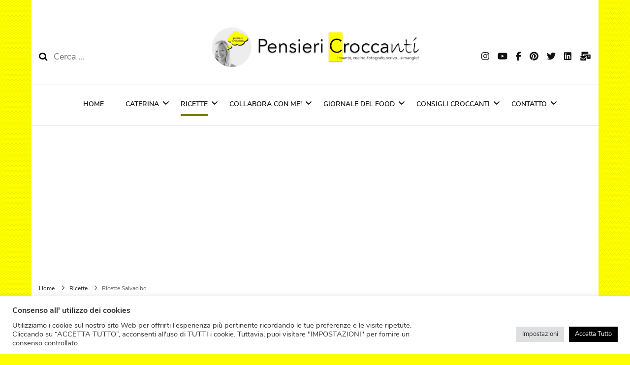

--- FILE ---
content_type: text/html; charset=UTF-8
request_url: https://www.pensiericroccanti.it/index.php/category/ricette/ricette-salvacibo/
body_size: 47176
content:
    <!DOCTYPE html>
    <html lang="it-IT" prefix="og: http://ogp.me/ns#" prefix="og: https://ogp.me/ns#">
    <head itemscope itemtype="http://schema.org/WebSite">
	    <meta charset="UTF-8">
    <meta name="viewport" content="width=device-width, initial-scale=1">
    <link rel="profile" href="http://gmpg.org/xfn/11">
    <!-- Manifest added by SuperPWA - Progressive Web Apps Plugin For WordPress -->
<link rel="manifest" href="/superpwa-manifest.json">
<meta name="theme-color" content="#D5E0EB">
<!-- / SuperPWA.com -->
<style id="jetpack-boost-critical-css">@media all{@charset "UTF-8";ul{box-sizing:border-box}.entry-content{counter-reset:footnotes}.screen-reader-text{clip:rect(1px,1px,1px,1px);word-wrap:normal!important;border:0;-webkit-clip-path:inset(50%);clip-path:inset(50%);height:1px;margin:-1px;overflow:hidden;padding:0;position:absolute;width:1px}img{max-width:100%;height:auto}#cookie-law-info-bar{font-size:15px;margin:0 auto;padding:12px 10px;position:absolute;text-align:center;box-sizing:border-box;width:100%;z-index:9999;display:none;left:0;font-weight:300;box-shadow:0-1px 10px 0 rgba(172,171,171,.3)}#cookie-law-info-bar span{vertical-align:middle}.cli-plugin-button{display:inline-block;padding:9px 12px;color:#fff;text-decoration:none;position:relative;margin-left:5px;text-decoration:none}.cli-plugin-button,.medium.cli-plugin-button{font-size:13px;font-weight:400;line-height:1}.cli-plugin-button{margin-top:5px}.cli-bar-popup{-moz-background-clip:padding;-webkit-background-clip:padding;background-clip:padding-box;-webkit-border-radius:30px;-moz-border-radius:30px;border-radius:30px;padding:20px}.cli-container-fluid{padding-right:15px;padding-left:15px;margin-right:auto;margin-left:auto}.cli-row{display:-ms-flexbox;display:flex;-ms-flex-wrap:wrap;flex-wrap:wrap;margin-right:-15px;margin-left:-15px}.cli-align-items-stretch{-ms-flex-align:stretch!important;align-items:stretch!important}.cli-px-0{padding-left:0;padding-right:0}.cli-btn{font-size:14px;display:inline-block;font-weight:400;text-align:center;white-space:nowrap;vertical-align:middle;border:1px solid transparent;padding:.5rem 1.25rem;line-height:1;border-radius:.25rem}.cli-modal-backdrop{position:fixed;top:0;right:0;bottom:0;left:0;z-index:1040;background-color:#000;display:none}.cli-modal-backdrop.cli-fade{opacity:0}.cli-modal a{text-decoration:none}.cli-modal .cli-modal-dialog{position:relative;width:auto;margin:.5rem;font-family:-apple-system,BlinkMacSystemFont,"Segoe UI",Roboto,"Helvetica Neue",Arial,sans-serif,"Apple Color Emoji","Segoe UI Emoji","Segoe UI Symbol";font-size:1rem;font-weight:400;line-height:1.5;color:#212529;text-align:left;display:-ms-flexbox;display:flex;-ms-flex-align:center;align-items:center;min-height:calc(100% - (.5rem*2))}@media (min-width:576px){.cli-modal .cli-modal-dialog{max-width:500px;margin:1.75rem auto;min-height:calc(100% - (1.75rem*2))}}@media (min-width:992px){.cli-modal .cli-modal-dialog{max-width:900px}}.cli-modal-content{position:relative;display:-ms-flexbox;display:flex;-ms-flex-direction:column;flex-direction:column;width:100%;background-color:#fff;background-clip:padding-box;border-radius:.3rem;outline:0}.cli-modal .cli-modal-close{position:absolute;right:10px;top:10px;z-index:1;padding:0;background-color:transparent!important;border:0;-webkit-appearance:none;font-size:1.5rem;font-weight:700;line-height:1;color:#000;text-shadow:0 1px 0#fff}.cli-switch{display:inline-block;position:relative;min-height:1px;padding-left:70px;font-size:14px}.cli-switch input[type=checkbox]{display:none}.cli-switch .cli-slider{background-color:#e3e1e8;height:24px;width:50px;bottom:0;left:0;position:absolute;right:0;top:0}.cli-switch .cli-slider:before{background-color:#fff;bottom:2px;content:"";height:20px;left:2px;position:absolute;width:20px}.cli-switch .cli-slider{border-radius:34px}.cli-switch .cli-slider:before{border-radius:50%}.cli-tab-content{background:#fff}.cli-tab-content{width:100%;padding:30px}@media (max-width:767px){.cli-tab-content{padding:30px 10px}}.cli-container-fluid{padding-right:15px;padding-left:15px;margin-right:auto;margin-left:auto}.cli-row{display:-ms-flexbox;display:flex;-ms-flex-wrap:wrap;flex-wrap:wrap;margin-right:-15px;margin-left:-15px}.cli-align-items-stretch{-ms-flex-align:stretch!important;align-items:stretch!important}.cli-px-0{padding-left:0;padding-right:0}.cli-btn{font-size:14px;display:inline-block;font-weight:400;text-align:center;white-space:nowrap;vertical-align:middle;border:1px solid transparent;padding:.5rem 1.25rem;line-height:1;border-radius:.25rem}.cli-modal-backdrop{position:fixed;top:0;right:0;bottom:0;left:0;z-index:1040;background-color:#000;-webkit-transform:scale(0);transform:scale(0)}.cli-modal-backdrop.cli-fade{opacity:0}.cli-modal{position:fixed;top:0;right:0;bottom:0;left:0;z-index:99999;transform:scale(0);overflow:hidden;outline:0;display:none}.cli-modal a{text-decoration:none}.cli-modal .cli-modal-dialog{position:relative;width:auto;margin:.5rem;font-family:inherit;font-size:1rem;font-weight:400;line-height:1.5;color:#212529;text-align:left;display:-ms-flexbox;display:flex;-ms-flex-align:center;align-items:center;min-height:calc(100% - (.5rem*2))}@media (min-width:576px){.cli-modal .cli-modal-dialog{max-width:500px;margin:1.75rem auto;min-height:calc(100% - (1.75rem*2))}}.cli-modal-content{position:relative;display:-ms-flexbox;display:flex;-ms-flex-direction:column;flex-direction:column;width:100%;background-color:#fff;background-clip:padding-box;border-radius:.2rem;box-sizing:border-box;outline:0}.cli-switch{display:inline-block;position:relative;min-height:1px;padding-left:38px;font-size:14px}.cli-switch input[type=checkbox]{display:none}.cli-switch .cli-slider{background-color:#e3e1e8;height:20px;width:38px;bottom:0;left:0;position:absolute;right:0;top:0}.cli-switch .cli-slider:before{background-color:#fff;bottom:2px;content:"";height:15px;left:3px;position:absolute;width:15px}.cli-switch .cli-slider{border-radius:34px;font-size:0}.cli-switch .cli-slider:before{border-radius:50%}.cli-tab-content{background:#fff}.cli-tab-content{width:100%;padding:5px 30px 5px 5px;box-sizing:border-box}@media (max-width:767px){.cli-tab-content{padding:30px 10px}}.cli-tab-footer .cli-btn{background-color:#00acad;padding:10px 15px;text-decoration:none}.cli-tab-footer .wt-cli-privacy-accept-btn{background-color:#61a229;color:#fff;border-radius:0}.cli-tab-footer{width:100%;text-align:right;padding:20px 0}.cli-col-12{width:100%}.cli-tab-header{display:flex;justify-content:space-between}.cli-tab-header a:before{width:10px;height:2px;left:0;top:calc(50% - 1px)}.cli-tab-header a:after{width:2px;height:10px;left:4px;top:calc(50% - 5px);-webkit-transform:none;transform:none}.cli-tab-header a:before{width:7px;height:7px;border-right:1px solid #4a6e78;border-bottom:1px solid #4a6e78;content:" ";transform:rotate(-45deg);margin-right:10px}.cli-tab-header a.cli-nav-link{position:relative;display:flex;align-items:center;font-size:14px;color:#000;text-transform:capitalize}.cli-tab-header{border-radius:5px;padding:12px 15px;background-color:#f2f2f2}.cli-modal .cli-modal-close{position:absolute;right:0;top:0;z-index:1;-webkit-appearance:none;width:40px;height:40px;padding:0;border-radius:50%;padding:10px;background:0 0;border:none;min-width:40px}.cli-tab-container h4{font-family:inherit;font-size:16px;margin-bottom:15px;margin:10px 0}#cliSettingsPopup .cli-tab-section-container{padding-top:12px}.cli-privacy-content-text{font-size:14px;line-height:1.4;margin-top:0;padding:0;color:#000}.cli-tab-content{display:none}.cli-tab-section .cli-tab-content{padding:10px 20px 5px 20px}.cli-tab-section{margin-top:5px}@media (min-width:992px){.cli-modal .cli-modal-dialog{max-width:645px}}.cli-switch .cli-slider:after{content:attr(data-cli-disable);position:absolute;right:50px;color:#000;font-size:12px;text-align:right;min-width:80px}.cli-privacy-overview:not(.cli-collapsed) .cli-privacy-content{max-height:60px;overflow:hidden}a.cli-privacy-readmore{font-size:12px;margin-top:12px;display:inline-block;padding-bottom:0;color:#000;text-decoration:underline}.cli-modal-footer{position:relative}a.cli-privacy-readmore:before{content:attr(data-readmore-text)}.cli-modal-close svg{fill:#000}span.cli-necessary-caption{color:#000;font-size:12px}.cli-tab-container .cli-row{max-height:500px;overflow-y:auto}.wt-cli-sr-only{display:none;font-size:16px}.cli-bar-container{float:none;margin:0 auto;display:-webkit-box;display:-moz-box;display:-ms-flexbox;display:-webkit-flex;display:flex;justify-content:space-between;-webkit-box-align:center;-moz-box-align:center;-ms-flex-align:center;-webkit-align-items:center;align-items:center}.cli-bar-btn_container{margin-left:20px;display:-webkit-box;display:-moz-box;display:-ms-flexbox;display:-webkit-flex;display:flex;-webkit-box-align:center;-moz-box-align:center;-ms-flex-align:center;-webkit-align-items:center;align-items:center;flex-wrap:nowrap}.cli-bar-btn_container a{white-space:nowrap}.cli-style-v2{font-size:11pt;line-height:18px;font-weight:400}.cli-style-v2 .cli-bar-message{width:70%;text-align:left}.cli-style-v2 .cli-bar-btn_container .cli_action_button,.cli-style-v2 .cli-bar-btn_container .cli_settings_button{margin-left:5px}.cli-style-v2 .cli-bar-btn_container .cli-plugin-button{margin-top:5px;margin-bottom:5px}.wt-cli-necessary-checkbox{display:none!important}@media (max-width:985px){.cli-style-v2 .cli-bar-message{width:100%}.cli-style-v2.cli-bar-container{justify-content:left;flex-wrap:wrap}.cli-style-v2 .cli-bar-btn_container{margin-left:0;margin-top:10px}}.wt-cli-privacy-overview-actions{padding-bottom:0}@media only screen and (max-width:479px) and (min-width:320px){.cli-style-v2 .cli-bar-btn_container{flex-wrap:wrap}}.wt-cli-cookie-description{font-size:14px;line-height:1.4;margin-top:0;padding:0;color:#000}.screen-reader-text{clip:rect(1px,1px,1px,1px);height:1px;overflow:hidden;position:absolute!important;width:1px;word-wrap:normal!important}.mc4wp-form input[name^=_mc4wp_honey]{display:none!important}.mc4wp-form-theme{margin:1em 0}.mc4wp-form-theme input,.mc4wp-form-theme label{box-sizing:border-box;vertical-align:baseline;width:auto;height:auto;line-height:normal;display:block}.mc4wp-form-theme input:after,.mc4wp-form-theme label:after{content:"";clear:both;display:table}.mc4wp-form-theme label{margin-bottom:6px;font-weight:700;display:block}.mc4wp-form-theme input[type=email],.mc4wp-form-theme input[type=text]{vertical-align:middle;text-shadow:none;background:#fff;border:1px solid #ccc;border-radius:2px;outline:0;width:100%;max-width:480px;height:auto;min-height:32px;padding:8px 16px;line-height:1.42857;color:#555!important}.mc4wp-form-theme input[type=submit]{-webkit-appearance:none;-moz-appearance:none;appearance:none;text-align:center;white-space:nowrap;vertical-align:middle;text-shadow:none;filter:none;background:0 0;border:1px solid #0000;border-radius:2px;width:auto;height:auto;padding:8px 16px;font-weight:400;line-height:1.42857;display:inline-block}.mc4wp-form-theme-dark input[type=submit]{border-color:#1e1e1e;color:#fff!important;background-color:#444!important}html{font-family:sans-serif;-webkit-text-size-adjust:100%;-ms-text-size-adjust:100%}body{margin:0;overflow-x:hidden}article,aside,header,main,nav,section{display:block}a{background-color:transparent}strong{font-weight:700}h1{font-size:2em;margin:.67em 0}img{border:0}svg:not(:root){overflow:hidden}button,input{color:inherit;font:inherit;margin:0}button{overflow:visible}button{text-transform:none}button,input[type=submit]{-webkit-appearance:button}input{line-height:normal}input[type=checkbox]{-webkit-box-sizing:border-box;box-sizing:border-box;padding:0}input[type=search]::-webkit-search-cancel-button{-webkit-appearance:none}body,button,input{color:#666;font-size:16px;line-height:1.75em;font-weight:300;font-family:Montserrat,sans-serif}h1,h2,h4,h5{clear:both;margin-top:0}p{margin-bottom:1.5em;margin-top:0}i{font-style:italic}html{-webkit-box-sizing:border-box;box-sizing:border-box}*,:after,:before{-webkit-box-sizing:inherit;box-sizing:inherit}body{background:#fff}ul{margin:0 0 1.5em 0;padding:0 0 0 20px}ul{list-style:disc}li>ul{margin-bottom:0;margin-left:1.5em}img{height:auto;max-width:100%}button,input[type=submit]{background:#111;border:1px solid #111;color:#fff;border-radius:0;-webkit-box-shadow:none;box-shadow:none;text-shadow:none;text-transform:uppercase;padding:9px 40px}input[type=email],input[type=search],input[type=text]{color:#333;border:1px solid #e5e5e5;border-radius:0;padding:9px 15px;outline:0;width:100%}a{color:#f1d3d3;text-decoration:none}.navigation-holder{border-top:1px solid #e5e5e5;padding:23px 0;background:#fff}body:not(.home) .navigation-holder{border-bottom:1px solid #e5e5e5}@media only screen and (min-width:1025px){.main-navigation ul{list-style:none;margin:0;padding-left:0;font-size:20px;font-family:"Cormorant Garamond",serif;font-weight:600;text-align:center}.main-navigation ul li{display:inline-block;margin:0 33px;position:relative}.main-navigation ul .menu-item-has-children:before{position:absolute;top:3px;right:-20px;content:"";background-image:url(data:image/svg+xml;utf8,);background-repeat:no-repeat;background-position:center;width:12px;height:25px}.main-navigation ul ul .menu-item-has-children:before{right:20px;top:10px;-webkit-transform:rotate(-90deg);transform:rotate(-90deg)}.main-navigation ul li:after{position:absolute;top:100%;left:0;width:100%;height:4px;background:#f1d3d3;content:"";display:none}.main-navigation ul li a{display:block;color:#111;padding:0 0 5px}.main-navigation ul ul{display:block;position:absolute;top:inherit;height:1px;width:220px;text-align:left;font-size:16px;font-weight:700;padding-top:23px;z-index:2;margin-top:24px;clip:rect(1px,1px,1px,1px);overflow:hidden;-webkit-box-shadow:0 10px 17px rgba(0,0,0,.04);box-shadow:0 10px 17px rgba(0,0,0,.04)}.main-navigation ul ul li{display:block;margin:0;border-bottom:1px solid #eee}.main-navigation ul ul li:last-child{border-bottom:0}.main-navigation ul ul li a{background:#f6f6f6;padding:10px 20px}.main-navigation ul ul .current-menu-ancestor>a,.main-navigation ul ul .current-menu-item>a{background:#fff}.main-navigation ul ul ul{left:100%;top:0;padding-top:0;margin-top:0;margin-left:24px;margin-top:24px}.main-navigation ul .current-menu-ancestor:after,.main-navigation ul .current-menu-item:after,.main-navigation ul .current_page_ancestor:after{display:block}.main-navigation ul ul .current-menu-ancestor:after,.main-navigation ul ul .current-menu-item:after{display:none}}.screen-reader-text{border:0;clip:rect(1px,1px,1px,1px);-webkit-clip-path:inset(50%);clip-path:inset(50%);height:1px;margin:-1px;overflow:hidden;padding:0;position:absolute!important;width:1px;word-wrap:normal!important}.entry-content:after,.entry-content:before,.site-content:after,.site-content:before,.site-header:after,.site-header:before{content:"";display:table;table-layout:fixed}.entry-content:after,.site-content:after,.site-header:after{clear:both}.widget{margin:0 0 1.5em}.hentry{margin:0 0 1.5em}.updated:not(.published){display:none}.entry-content{margin:1.5em 0 0}iframe{max-width:100%}.custom-logo-link{display:inline-block}.skip-link{position:absolute;top:-999px;left:20px;background:#f7f7f7;border:1px solid rgba(0,0,0,.1);font-size:.8888em;font-weight:600;padding:10px 20px;color:#000;text-decoration:none;border-radius:5px;box-shadow:0 2px 10px rgba(0,0,0,.1);z-index:99999;text-decoration:none}.site-header button#btn-search{padding:0;background:0 0;border:none;color:inherit;height:auto;font-size:1em}.site-header button.btn-close-form{background:0 0;border:none;padding:0}.site{background:#fff}.custom-background .site{width:90%;margin:0 auto}.container{max-width:1320px;margin:0 auto;padding:0 15px}.container:after{content:"";display:block;clear:both}.row{margin-left:-15px;margin-right:-15px}.row:after{content:"";display:block;clear:both}.site-header{position:relative}.site-header .header-t{padding:52px 0 22px}.site-header .header-t .row{display:flex;flex:1;flex-flow:row wrap;justify-content:center}.site-header .header-t .col{float:left;width:40%;padding:0 15px;min-height:1px}.site-header .header-t .col:first-child,.site-header .header-t .col:last-child{width:30%;margin-top:48px}.site-header .header-t .search-form:after{content:"";display:block;clear:both}.site-header .header-t .search-form input[type=submit]{float:left;background:url(https://www.pensiericroccanti.it/wp-content/themes/blossom-fashion-pro/images/bg-search.png) no-repeat;width:18px;line-height:17px;border:0;border-radius:0;font-size:0;padding:0;margin:7px 0 0}.site-header .header-t .search-form label{display:inline-block;width:80%;vertical-align:top;margin-left:12px}.site-header .header-t .search-form input[type=search]{border:0;border-radius:0;margin:0;padding:0;background:0 0}.site-header .site-branding{text-align:center}.site-title{font-family:Rufina,serif;font-size:120px;line-height:1em;font-weight:400;margin:0 0 15px}.site-title a{color:#111}.site-description{font-size:14px;line-height:1em;color:#b5b5b5;letter-spacing:3px}.site-header .tools{float:right}.site-header .social-networks{float:right;margin:0;padding:0;list-style:none;overflow:hidden;font-size:18px}.site-header .social-networks li{float:left;margin-left:17px}.site-header .social-networks li:first-child{margin-left:0}.site-header .social-networks li a{color:#111}.site-content{padding:65px 0}#primary{float:left;width:75%;padding-left:15px;padding-right:50px}#primary .post{border-bottom:1px solid #e5e5e5;padding-bottom:65px}#primary .post .entry-header{text-align:center;margin:0 0 30px}#primary .post .entry-header .cat-links{display:block;font-size:13px;line-height:1.2em;font-weight:500;text-transform:uppercase;color:#b5b5b5;margin:0 0 20px}#primary .post .entry-header .cat-links a{display:inline-block;color:#b5b5b5;margin:0 5px;border-bottom:3px solid #f1d3d3}#primary .post .entry-header .entry-title{font-size:34px;line-height:1.176em;margin:0 0 15px;font-family:"Cormorant Garamond",serif;color:#111}#primary .post .entry-header .entry-title a{color:#111;background-image:-webkit-gradient(linear,left top,left bottom,color-stop(95%,transparent),color-stop(0,#f1d3d3));background-image:linear-gradient(180deg,transparent 95%,#f1d3d3 0);background-size:0 100%;background-repeat:no-repeat}#primary .post .entry-header .entry-meta{font-size:13px;line-height:1.615em;color:#b5b5b5}#primary .post .entry-header .entry-meta a{color:#666}#primary .post .entry-header .entry-meta .byline{margin-right:4px}#primary .post .entry-header .entry-meta .comments,#primary .post .entry-header .entry-meta .like{margin-left:10px}#primary .post .post-thumbnail{display:block;text-align:center}#primary .post .post-thumbnail img{vertical-align:top}#secondary{float:left;width:25%;padding:0 15px}.widget{margin:0 0 60px}.widget .widget-title{font-size:16px;line-height:1.5em;font-weight:600;color:#111;display:inline-block;text-align:center;margin:0 0 30px;text-transform:uppercase;position:relative;left:50%;-webkit-transform:translateX(-50%);transform:translateX(-50%)}.widget .widget-title:before{width:20px;height:3px;left:-28px;top:50%;background:#f1d3d3;content:"";position:absolute;-webkit-transform:translateY(-50%);transform:translateY(-50%)}.widget .widget-title:after{width:20px;height:3px;right:-28px;top:50%;background:#f1d3d3;content:"";position:absolute;-webkit-transform:translateY(-50%);transform:translateY(-50%)}.widget_search .search-form{border:1px solid #eee;padding:10px 15px;background:#fff}.widget_search .search-form:after{content:"";display:block;clear:both}.widget_search .search-form label{float:left;width:90%}.widget_search .search-form input[type=search]{border:0;padding:0;margin:0;float:left;width:100%}.widget_search .search-form input[type=submit]{float:right;background:url(https://www.pensiericroccanti.it/wp-content/themes/blossom-fashion-pro/images/bg-search.png) no-repeat;width:18px;height:17px;font-size:0;line-height:0;margin:6px 0 0;padding:0;border:0}#secondary .widget_blossomtheme_featured_page_widget .text-holder{margin:0 0 20px}.top-bar{padding:15px 0 0}#crumbs{font-size:12px;color:#666}#crumbs a{color:#222;margin-right:10px}#crumbs .separator{margin-right:6px}#crumbs .current a{color:#666}.page-header{text-align:center;margin:0 0 50px}.page-title{font-size:42px;line-height:1.19em;color:#111;font-family:"Cormorant Garamond",serif}.archive .page-header{text-align:center;margin:0 auto 50px;max-width:60%}.archive #primary .post-count{font-size:24px;font-family:"Cormorant Garamond",serif;font-style:italic;display:block;margin:0 0 50px}.archive #primary .post-count strong{color:#111}.overlay{background:rgba(0,0,0,.5) none repeat scroll 0 0;bottom:0;display:none;height:100%;left:0;opacity:1;position:fixed;right:0;top:0;visibility:hidden;width:100%;z-index:999}.toggle-button{display:none}.site-header .navigation-holder .tools{display:none}.site-header .navigation-holder .form-holder{display:none}button.toggle-button{padding:0;background:0 0;border:none;height:auto;line-height:1}.homepage-layout-five #primary .site-main{display:block}.homepage-layout-five #primary .post-content{display:-webkit-box;display:-ms-flexbox;display:flex;-webkit-box-orient:horizontal;-webkit-box-direction:normal;-ms-flex-direction:row;flex-direction:row;flex-wrap:wrap}.homepage-layout-five #primary .post{margin-bottom:65px}.homepage-layout-five #primary .post .post-thumbnail{margin-right:40px;width:410px;-webkit-box-align:start;-ms-flex-align:start;align-items:flex-start}.homepage-layout-five #primary .post .text-holder{-webkit-box-align:start;-ms-flex-align:start;align-items:flex-start;width:calc(100% - 450px)}.homepage-layout-five #primary .post .entry-header{text-align:left;margin:0 0 20px}#blossom-top{position:fixed;width:65px;height:65px;background:#000;color:#fff;bottom:50px;right:50px;font-size:25px;text-align:center;line-height:65px;display:none;z-index:9999;padding:0;border:none}.sticky-holder{display:none}@media only screen and (max-width:1440px){.container{max-width:1200px}.homepage-layout-five #primary .post .entry-header .entry-title{font-size:30px}}@media only screen and (max-width:1199px){.container{max-width:970px}.rightsidebar #secondary{padding-right:25px}.site-title{font-size:90px}.homepage-layout-five #primary .post .post-thumbnail{width:210px}.homepage-layout-five #primary .post .text-holder{width:calc(100% - 250px)}}@media only screen and (max-width:1024px){.container{max-width:720px}.toggle-button{display:block;float:left;font-size:20px;font-weight:600;font-family:"Cormorant Garamond",serif;color:#111}.toggle-button span{display:inline-block;margin-right:10px;width:15px;height:2px;background:#323338;position:relative;vertical-align:middle;-webkit-transform:translateY(-2px);transform:translateY(-2px)}.toggle-button span:after,.toggle-button span:before{position:absolute;left:0;width:100%;height:2px;background:#323338;content:""}.toggle-button span:before{top:-5px}.toggle-button span:after{bottom:-5px}.main-navigation{width:320px;background:#fff;position:fixed;height:100%;top:0;left:-320px;z-index:99999;overflow:auto}.main-navigation ul{font-size:20px;font-family:"Cormorant Garamond",serif;font-weight:600;padding:60px 30px 0;margin:0;list-style:none}.main-navigation ul ul{padding:0 0 0 20px;font-size:16px;display:none}.main-navigation ul li{float:none;display:block;margin:0;position:relative;border-bottom:1px solid rgba(0,0,0,.1);padding:10px 0}.main-navigation ul li:last-child{border-bottom:0}.main-navigation ul li a{position:relative;color:#111;display:inline-block;background-image:-webkit-gradient(linear,left top,left bottom,color-stop(93%,transparent),color-stop(0,#f1d3d3));background-image:linear-gradient(180deg,transparent 93%,#f1d3d3 0);background-size:0 100%;background-repeat:no-repeat}.main-navigation ul .current-menu-ancestor>a,.main-navigation ul .current-menu-item>a,.main-navigation ul .current_page_ancestor>a{background-size:100% 100%;text-decoration:none}.main-navigation ul ul li{padding:5px 0}.main-navigation ul ul{position:unset;width:100%;background:0 0;-webkit-box-shadow:none;box-shadow:none;margin-top:10px}.overlay{display:block}.site-header .header-t .col{width:100%}.site-header .header-t .col:first-child,.site-header .header-t .col:last-child{display:none}.site-title{font-size:72px;margin:0 0 10px}.site-description{letter-spacing:0}.site-header .header-t{padding:20px 0 15px}.site-header .navigation-holder .tools{display:block;float:right;-webkit-transform:translateY(0);transform:translateY(0)}.site-header .navigation-holder .form-section{float:right;font-size:18px;color:#111;padding-left:18px;line-height:1em;margin-left:25px;border-left:1px solid #e5e5e5;-webkit-transform:translateY(4px);transform:translateY(4px)}.site-header .navigation-holder .form-holder{display:none;position:fixed;width:100%;height:100%;background:rgba(255,255,255,.98);top:0;left:0;z-index:2}.site-header .navigation-holder .form-holder .search-form{max-width:700px;width:100%;padding:0 15px 10px;position:absolute;top:50%;left:50%;border-bottom:1px solid rgba(0,0,0,.1);-webkit-transform:translate(-50%,-50%);transform:translate(-50%,-50%)}.site-header .navigation-holder .form-holder .btn-close-form{position:absolute;top:48px;right:40px;width:20px;height:20px;z-index:1}.site-header .navigation-holder .form-holder .btn-close-form span{width:20px;height:2px;background:#323338;-webkit-transform:rotate(45deg);transform:rotate(45deg);position:relative;display:block;margin:8px 0 0}.site-header .navigation-holder .form-holder .btn-close-form span:after{position:absolute;top:0;right:0;width:20px;height:2px;background:#323338;-webkit-transform:rotate(90deg);transform:rotate(90deg);content:""}.site-header .navigation-holder .form-holder .search-form:after{content:"";display:block;clear:both}.site-header .navigation-holder .form-holder .search-form label{float:left;width:85%}.site-header .navigation-holder .form-holder .search-form input[type=search]{border:0;border-radius:0;width:100%;margin:0;padding:0;background:0 0;font-size:42px;line-height:1.2em;color:#b5b5b5;font-weight:600;font-family:"Cormorant Garamond",serif}.site-header .navigation-holder .form-holder .search-form input[type=submit]{background:url(https://www.pensiericroccanti.it/wp-content/themes/blossom-fashion-pro/images/bg-search.png) no-repeat;width:18px;line-height:17px;font-size:0;float:right;padding:0;margin:20px 0 0;border:0}#primary{float:none;width:100%;padding-right:15px;padding-left:15px}.site-content{padding:50px 0}#primary .post .entry-header .entry-title{font-size:31px}#secondary{width:100%;margin-top:50px;padding-top:50px;border-top:1px solid #e5e5e5}.site-header .navigation-holder .tools{margin-top:0}.homepage-layout-five #primary .post-content{-webkit-box-orient:vertical;-webkit-box-direction:normal;-ms-flex-direction:column;flex-direction:column}.homepage-layout-five #primary .post .post-thumbnail{width:100%;margin-right:0;margin-bottom:40px;text-align:left}.homepage-layout-five #primary .post .text-holder{width:100%}}@media only screen and (max-width:767px){.container{width:100%;max-width:100%}.archive .page-header{max-width:100%}.site-title{font-size:58px!important}.site-description{font-size:12px}.page-title{font-size:28px}.site-header .navigation-holder .tools{margin-right:15px}.homepage-layout-five #primary .post .entry-header .entry-title{font-size:28px}#blossom-top{bottom:0;right:0}.custom-background .site{width:95%}}@media only screen and (max-width:600px){.site-title{font-size:45px!important;line-height:1.2em}}.screen-reader-text{border:0;clip:rect(1px,1px,1px,1px);-webkit-clip-path:inset(50%);clip-path:inset(50%);height:1px;margin:-1px;overflow:hidden;padding:0;position:absolute!important;width:1px;word-wrap:normal!important}}@media all{.screen-reader-text{clip:rect(1px,1px,1px,1px);word-wrap:normal!important;border:0;clip-path:inset(50%);height:1px;margin:-1px;overflow:hidden;overflow-wrap:normal!important;padding:0;position:absolute!important;width:1px}}</style>	<style>img:is([sizes="auto" i], [sizes^="auto," i]) { contain-intrinsic-size: 3000px 1500px }</style>
	<!-- Jetpack Site Verification Tags -->


<!-- Ottimizzazione per i motori di ricerca di Rank Math - https://rankmath.com/ -->
<title>Ricette Salvacibo Archivi &raquo; Pensieri Croccanti</title>
<meta name="description" content="Mi piace l’idea che un pensiero possa diventare un sapore, quindi un piatto e – quel sapore – per chi lo assaggia, ma anche per me quando lo preparo, si possa trasformare in un’emozione."/>
<meta name="robots" content="follow, index, max-snippet:-1, max-video-preview:-1, max-image-preview:large"/>
<link rel="canonical" href="https://www.pensiericroccanti.it/index.php/category/ricette/ricette-salvacibo/" />
<meta property="og:locale" content="it_IT" />
<meta property="og:type" content="article" />
<meta property="og:title" content="Ricette Salvacibo Archivi &raquo; Pensieri Croccanti" />
<meta property="og:description" content="Mi piace l’idea che un pensiero possa diventare un sapore, quindi un piatto e – quel sapore – per chi lo assaggia, ma anche per me quando lo preparo, si possa trasformare in un’emozione." />
<meta property="og:url" content="https://www.pensiericroccanti.it/index.php/category/ricette/ricette-salvacibo/" />
<meta property="og:site_name" content="Pensieri Croccanti" />
<meta property="article:publisher" content="https://it-it.facebook.com/pensiericroccanti/" />
<meta name="twitter:card" content="summary_large_image" />
<meta name="twitter:title" content="Ricette Salvacibo Archivi &raquo; Pensieri Croccanti" />
<meta name="twitter:description" content="Mi piace l’idea che un pensiero possa diventare un sapore, quindi un piatto e – quel sapore – per chi lo assaggia, ma anche per me quando lo preparo, si possa trasformare in un’emozione." />
<meta name="twitter:label1" content="Articoli" />
<meta name="twitter:data1" content="7" />
<script data-jetpack-boost="ignore" type="application/ld+json" class="rank-math-schema">{"@context":"https://schema.org","@graph":[{"@type":"Organization","@id":"https://www.pensiericroccanti.it/#organization","name":"Pensieri Croccanti","sameAs":["https://it-it.facebook.com/pensiericroccanti/"]},{"@type":"WebSite","@id":"https://www.pensiericroccanti.it/#website","url":"https://www.pensiericroccanti.it","name":"Pensieri Croccanti","publisher":{"@id":"https://www.pensiericroccanti.it/#organization"},"inLanguage":"it-IT"},{"@type":"BreadcrumbList","@id":"https://www.pensiericroccanti.it/index.php/category/ricette/ricette-salvacibo/#breadcrumb","itemListElement":[{"@type":"ListItem","position":"1","item":{"@id":"https://www.pensiericroccanti.it","name":"Home"}},{"@type":"ListItem","position":"2","item":{"@id":"https://www.pensiericroccanti.it/index.php/category/ricette/","name":"Ricette"}},{"@type":"ListItem","position":"3","item":{"@id":"https://www.pensiericroccanti.it/index.php/category/ricette/ricette-salvacibo/","name":"Ricette Salvacibo"}}]},{"@type":"CollectionPage","@id":"https://www.pensiericroccanti.it/index.php/category/ricette/ricette-salvacibo/#webpage","url":"https://www.pensiericroccanti.it/index.php/category/ricette/ricette-salvacibo/","name":"Ricette Salvacibo Archivi &raquo; Pensieri Croccanti","isPartOf":{"@id":"https://www.pensiericroccanti.it/#website"},"inLanguage":"it-IT","breadcrumb":{"@id":"https://www.pensiericroccanti.it/index.php/category/ricette/ricette-salvacibo/#breadcrumb"}}]}</script>
<!-- /Rank Math WordPress SEO plugin -->

<link rel='dns-prefetch' href='//www.googletagmanager.com' />
<link rel='dns-prefetch' href='//stats.wp.com' />
<link rel='dns-prefetch' href='//widgets.wp.com' />
<link rel='dns-prefetch' href='//s0.wp.com' />
<link rel='dns-prefetch' href='//0.gravatar.com' />
<link rel='dns-prefetch' href='//1.gravatar.com' />
<link rel='dns-prefetch' href='//2.gravatar.com' />
<link rel='dns-prefetch' href='//pagead2.googlesyndication.com' />
<link rel='preconnect' href='//i0.wp.com' />
<link rel='preconnect' href='//c0.wp.com' />
<link rel="alternate" type="application/rss+xml" title="Pensieri Croccanti &raquo; Feed" href="https://www.pensiericroccanti.it/index.php/feed/" />
<link rel="alternate" type="application/rss+xml" title="Pensieri Croccanti &raquo; Feed dei commenti" href="https://www.pensiericroccanti.it/index.php/comments/feed/" />
<link rel="alternate" type="application/rss+xml" title="Pensieri Croccanti &raquo; Ricette Salvacibo Feed della categoria" href="https://www.pensiericroccanti.it/index.php/category/ricette/ricette-salvacibo/feed/" />

<noscript><link rel='stylesheet' id='all-css-2f38d6fc15f38af7a152c54ef35be850' href='https://www.pensiericroccanti.it/wp-content/boost-cache/static/9d39007a8b.min.css' type='text/css' media='all' /></noscript><link data-media="all" onload="this.media=this.dataset.media; delete this.dataset.media; this.removeAttribute( &#039;onload&#039; );" rel='stylesheet' id='all-css-2f38d6fc15f38af7a152c54ef35be850' href='https://www.pensiericroccanti.it/wp-content/boost-cache/static/9d39007a8b.min.css' type='text/css' media="not all" />
<style id='woocommerce-layout-inline-css'>

	.infinite-scroll .woocommerce-pagination {
		display: none;
	}
</style>
<noscript><link rel='stylesheet' id='only-screen-and-max-width-768px-css-e1f836c575e3cef15fb276e62a4c3707' href='https://www.pensiericroccanti.it/wp-content/boost-cache/static/e82a1e1dce.min.css' type='text/css' media='only screen and (max-width: 768px)' /></noscript><link data-media="only screen and (max-width: 768px)" onload="this.media=this.dataset.media; delete this.dataset.media; this.removeAttribute( &#039;onload&#039; );" rel='stylesheet' id='only-screen-and-max-width-768px-css-e1f836c575e3cef15fb276e62a4c3707' href='https://www.pensiericroccanti.it/wp-content/boost-cache/static/e82a1e1dce.min.css' type='text/css' media="not all" />
<style id='wp-emoji-styles-inline-css'>

	img.wp-smiley, img.emoji {
		display: inline !important;
		border: none !important;
		box-shadow: none !important;
		height: 1em !important;
		width: 1em !important;
		margin: 0 0.07em !important;
		vertical-align: -0.1em !important;
		background: none !important;
		padding: 0 !important;
	}
</style>
<style id='classic-theme-styles-inline-css'>
/*! This file is auto-generated */
.wp-block-button__link{color:#fff;background-color:#32373c;border-radius:9999px;box-shadow:none;text-decoration:none;padding:calc(.667em + 2px) calc(1.333em + 2px);font-size:1.125em}.wp-block-file__button{background:#32373c;color:#fff;text-decoration:none}
</style>
<style id='jetpack-sharing-buttons-style-inline-css'>
.jetpack-sharing-buttons__services-list{display:flex;flex-direction:row;flex-wrap:wrap;gap:0;list-style-type:none;margin:5px;padding:0}.jetpack-sharing-buttons__services-list.has-small-icon-size{font-size:12px}.jetpack-sharing-buttons__services-list.has-normal-icon-size{font-size:16px}.jetpack-sharing-buttons__services-list.has-large-icon-size{font-size:24px}.jetpack-sharing-buttons__services-list.has-huge-icon-size{font-size:36px}@media print{.jetpack-sharing-buttons__services-list{display:none!important}}.editor-styles-wrapper .wp-block-jetpack-sharing-buttons{gap:0;padding-inline-start:0}ul.jetpack-sharing-buttons__services-list.has-background{padding:1.25em 2.375em}
</style>
<style id='global-styles-inline-css'>
:root{--wp--preset--aspect-ratio--square: 1;--wp--preset--aspect-ratio--4-3: 4/3;--wp--preset--aspect-ratio--3-4: 3/4;--wp--preset--aspect-ratio--3-2: 3/2;--wp--preset--aspect-ratio--2-3: 2/3;--wp--preset--aspect-ratio--16-9: 16/9;--wp--preset--aspect-ratio--9-16: 9/16;--wp--preset--color--black: #000000;--wp--preset--color--cyan-bluish-gray: #abb8c3;--wp--preset--color--white: #ffffff;--wp--preset--color--pale-pink: #f78da7;--wp--preset--color--vivid-red: #cf2e2e;--wp--preset--color--luminous-vivid-orange: #ff6900;--wp--preset--color--luminous-vivid-amber: #fcb900;--wp--preset--color--light-green-cyan: #7bdcb5;--wp--preset--color--vivid-green-cyan: #00d084;--wp--preset--color--pale-cyan-blue: #8ed1fc;--wp--preset--color--vivid-cyan-blue: #0693e3;--wp--preset--color--vivid-purple: #9b51e0;--wp--preset--gradient--vivid-cyan-blue-to-vivid-purple: linear-gradient(135deg,rgba(6,147,227,1) 0%,rgb(155,81,224) 100%);--wp--preset--gradient--light-green-cyan-to-vivid-green-cyan: linear-gradient(135deg,rgb(122,220,180) 0%,rgb(0,208,130) 100%);--wp--preset--gradient--luminous-vivid-amber-to-luminous-vivid-orange: linear-gradient(135deg,rgba(252,185,0,1) 0%,rgba(255,105,0,1) 100%);--wp--preset--gradient--luminous-vivid-orange-to-vivid-red: linear-gradient(135deg,rgba(255,105,0,1) 0%,rgb(207,46,46) 100%);--wp--preset--gradient--very-light-gray-to-cyan-bluish-gray: linear-gradient(135deg,rgb(238,238,238) 0%,rgb(169,184,195) 100%);--wp--preset--gradient--cool-to-warm-spectrum: linear-gradient(135deg,rgb(74,234,220) 0%,rgb(151,120,209) 20%,rgb(207,42,186) 40%,rgb(238,44,130) 60%,rgb(251,105,98) 80%,rgb(254,248,76) 100%);--wp--preset--gradient--blush-light-purple: linear-gradient(135deg,rgb(255,206,236) 0%,rgb(152,150,240) 100%);--wp--preset--gradient--blush-bordeaux: linear-gradient(135deg,rgb(254,205,165) 0%,rgb(254,45,45) 50%,rgb(107,0,62) 100%);--wp--preset--gradient--luminous-dusk: linear-gradient(135deg,rgb(255,203,112) 0%,rgb(199,81,192) 50%,rgb(65,88,208) 100%);--wp--preset--gradient--pale-ocean: linear-gradient(135deg,rgb(255,245,203) 0%,rgb(182,227,212) 50%,rgb(51,167,181) 100%);--wp--preset--gradient--electric-grass: linear-gradient(135deg,rgb(202,248,128) 0%,rgb(113,206,126) 100%);--wp--preset--gradient--midnight: linear-gradient(135deg,rgb(2,3,129) 0%,rgb(40,116,252) 100%);--wp--preset--font-size--small: 13px;--wp--preset--font-size--medium: 20px;--wp--preset--font-size--large: 36px;--wp--preset--font-size--x-large: 42px;--wp--preset--spacing--20: 0.44rem;--wp--preset--spacing--30: 0.67rem;--wp--preset--spacing--40: 1rem;--wp--preset--spacing--50: 1.5rem;--wp--preset--spacing--60: 2.25rem;--wp--preset--spacing--70: 3.38rem;--wp--preset--spacing--80: 5.06rem;--wp--preset--shadow--natural: 6px 6px 9px rgba(0, 0, 0, 0.2);--wp--preset--shadow--deep: 12px 12px 50px rgba(0, 0, 0, 0.4);--wp--preset--shadow--sharp: 6px 6px 0px rgba(0, 0, 0, 0.2);--wp--preset--shadow--outlined: 6px 6px 0px -3px rgba(255, 255, 255, 1), 6px 6px rgba(0, 0, 0, 1);--wp--preset--shadow--crisp: 6px 6px 0px rgba(0, 0, 0, 1);}:where(.is-layout-flex){gap: 0.5em;}:where(.is-layout-grid){gap: 0.5em;}body .is-layout-flex{display: flex;}.is-layout-flex{flex-wrap: wrap;align-items: center;}.is-layout-flex > :is(*, div){margin: 0;}body .is-layout-grid{display: grid;}.is-layout-grid > :is(*, div){margin: 0;}:where(.wp-block-columns.is-layout-flex){gap: 2em;}:where(.wp-block-columns.is-layout-grid){gap: 2em;}:where(.wp-block-post-template.is-layout-flex){gap: 1.25em;}:where(.wp-block-post-template.is-layout-grid){gap: 1.25em;}.has-black-color{color: var(--wp--preset--color--black) !important;}.has-cyan-bluish-gray-color{color: var(--wp--preset--color--cyan-bluish-gray) !important;}.has-white-color{color: var(--wp--preset--color--white) !important;}.has-pale-pink-color{color: var(--wp--preset--color--pale-pink) !important;}.has-vivid-red-color{color: var(--wp--preset--color--vivid-red) !important;}.has-luminous-vivid-orange-color{color: var(--wp--preset--color--luminous-vivid-orange) !important;}.has-luminous-vivid-amber-color{color: var(--wp--preset--color--luminous-vivid-amber) !important;}.has-light-green-cyan-color{color: var(--wp--preset--color--light-green-cyan) !important;}.has-vivid-green-cyan-color{color: var(--wp--preset--color--vivid-green-cyan) !important;}.has-pale-cyan-blue-color{color: var(--wp--preset--color--pale-cyan-blue) !important;}.has-vivid-cyan-blue-color{color: var(--wp--preset--color--vivid-cyan-blue) !important;}.has-vivid-purple-color{color: var(--wp--preset--color--vivid-purple) !important;}.has-black-background-color{background-color: var(--wp--preset--color--black) !important;}.has-cyan-bluish-gray-background-color{background-color: var(--wp--preset--color--cyan-bluish-gray) !important;}.has-white-background-color{background-color: var(--wp--preset--color--white) !important;}.has-pale-pink-background-color{background-color: var(--wp--preset--color--pale-pink) !important;}.has-vivid-red-background-color{background-color: var(--wp--preset--color--vivid-red) !important;}.has-luminous-vivid-orange-background-color{background-color: var(--wp--preset--color--luminous-vivid-orange) !important;}.has-luminous-vivid-amber-background-color{background-color: var(--wp--preset--color--luminous-vivid-amber) !important;}.has-light-green-cyan-background-color{background-color: var(--wp--preset--color--light-green-cyan) !important;}.has-vivid-green-cyan-background-color{background-color: var(--wp--preset--color--vivid-green-cyan) !important;}.has-pale-cyan-blue-background-color{background-color: var(--wp--preset--color--pale-cyan-blue) !important;}.has-vivid-cyan-blue-background-color{background-color: var(--wp--preset--color--vivid-cyan-blue) !important;}.has-vivid-purple-background-color{background-color: var(--wp--preset--color--vivid-purple) !important;}.has-black-border-color{border-color: var(--wp--preset--color--black) !important;}.has-cyan-bluish-gray-border-color{border-color: var(--wp--preset--color--cyan-bluish-gray) !important;}.has-white-border-color{border-color: var(--wp--preset--color--white) !important;}.has-pale-pink-border-color{border-color: var(--wp--preset--color--pale-pink) !important;}.has-vivid-red-border-color{border-color: var(--wp--preset--color--vivid-red) !important;}.has-luminous-vivid-orange-border-color{border-color: var(--wp--preset--color--luminous-vivid-orange) !important;}.has-luminous-vivid-amber-border-color{border-color: var(--wp--preset--color--luminous-vivid-amber) !important;}.has-light-green-cyan-border-color{border-color: var(--wp--preset--color--light-green-cyan) !important;}.has-vivid-green-cyan-border-color{border-color: var(--wp--preset--color--vivid-green-cyan) !important;}.has-pale-cyan-blue-border-color{border-color: var(--wp--preset--color--pale-cyan-blue) !important;}.has-vivid-cyan-blue-border-color{border-color: var(--wp--preset--color--vivid-cyan-blue) !important;}.has-vivid-purple-border-color{border-color: var(--wp--preset--color--vivid-purple) !important;}.has-vivid-cyan-blue-to-vivid-purple-gradient-background{background: var(--wp--preset--gradient--vivid-cyan-blue-to-vivid-purple) !important;}.has-light-green-cyan-to-vivid-green-cyan-gradient-background{background: var(--wp--preset--gradient--light-green-cyan-to-vivid-green-cyan) !important;}.has-luminous-vivid-amber-to-luminous-vivid-orange-gradient-background{background: var(--wp--preset--gradient--luminous-vivid-amber-to-luminous-vivid-orange) !important;}.has-luminous-vivid-orange-to-vivid-red-gradient-background{background: var(--wp--preset--gradient--luminous-vivid-orange-to-vivid-red) !important;}.has-very-light-gray-to-cyan-bluish-gray-gradient-background{background: var(--wp--preset--gradient--very-light-gray-to-cyan-bluish-gray) !important;}.has-cool-to-warm-spectrum-gradient-background{background: var(--wp--preset--gradient--cool-to-warm-spectrum) !important;}.has-blush-light-purple-gradient-background{background: var(--wp--preset--gradient--blush-light-purple) !important;}.has-blush-bordeaux-gradient-background{background: var(--wp--preset--gradient--blush-bordeaux) !important;}.has-luminous-dusk-gradient-background{background: var(--wp--preset--gradient--luminous-dusk) !important;}.has-pale-ocean-gradient-background{background: var(--wp--preset--gradient--pale-ocean) !important;}.has-electric-grass-gradient-background{background: var(--wp--preset--gradient--electric-grass) !important;}.has-midnight-gradient-background{background: var(--wp--preset--gradient--midnight) !important;}.has-small-font-size{font-size: var(--wp--preset--font-size--small) !important;}.has-medium-font-size{font-size: var(--wp--preset--font-size--medium) !important;}.has-large-font-size{font-size: var(--wp--preset--font-size--large) !important;}.has-x-large-font-size{font-size: var(--wp--preset--font-size--x-large) !important;}
:where(.wp-block-post-template.is-layout-flex){gap: 1.25em;}:where(.wp-block-post-template.is-layout-grid){gap: 1.25em;}
:where(.wp-block-columns.is-layout-flex){gap: 2em;}:where(.wp-block-columns.is-layout-grid){gap: 2em;}
:root :where(.wp-block-pullquote){font-size: 1.5em;line-height: 1.6;}
</style>
<style id='woocommerce-inline-inline-css'>
.woocommerce form .form-row .required { visibility: visible; }
</style>
<noscript><link rel='stylesheet' id='dashicons-css' href='https://www.pensiericroccanti.it/wp-includes/css/dashicons.min.css' media='all' />
</noscript><link data-media="all" onload="this.media=this.dataset.media; delete this.dataset.media; this.removeAttribute( &#039;onload&#039; );" rel='stylesheet' id='dashicons-css' href='https://www.pensiericroccanti.it/wp-includes/css/dashicons.min.css' media="not all" />


<script data-jetpack-boost="ignore" type="text/javascript" src="https://www.pensiericroccanti.it/wp-includes/js/jquery/jquery.min.js" id="jquery-core-js"></script>






<!-- Snippet del tag Google (gtag.js) aggiunto da Site Kit -->
<!-- Snippet Google Analytics aggiunto da Site Kit -->


<link rel="https://api.w.org/" href="https://www.pensiericroccanti.it/index.php/wp-json/" /><link rel="alternate" title="JSON" type="application/json" href="https://www.pensiericroccanti.it/index.php/wp-json/wp/v2/categories/1902" /><link rel="EditURI" type="application/rsd+xml" title="RSD" href="https://www.pensiericroccanti.it/xmlrpc.php?rsd" />
<meta name="generator" content="WordPress 6.8.3" />
		<!-- Custom Logo: hide header text -->
		<style id="custom-logo-css" type="text/css">
			.site-title, .site-description {
				position: absolute;
				clip-path: inset(50%);
			}
		</style>
		<style id="essential-blocks-global-styles">
            :root {
                --eb-global-primary-color: #101828;
--eb-global-secondary-color: #475467;
--eb-global-tertiary-color: #98A2B3;
--eb-global-text-color: #475467;
--eb-global-heading-color: #1D2939;
--eb-global-link-color: #444CE7;
--eb-global-background-color: #F9FAFB;
--eb-global-button-text-color: #FFFFFF;
--eb-global-button-background-color: #101828;
--eb-gradient-primary-color: linear-gradient(90deg, hsla(259, 84%, 78%, 1) 0%, hsla(206, 67%, 75%, 1) 100%);
--eb-gradient-secondary-color: linear-gradient(90deg, hsla(18, 76%, 85%, 1) 0%, hsla(203, 69%, 84%, 1) 100%);
--eb-gradient-tertiary-color: linear-gradient(90deg, hsla(248, 21%, 15%, 1) 0%, hsla(250, 14%, 61%, 1) 100%);
--eb-gradient-background-color: linear-gradient(90deg, rgb(250, 250, 250) 0%, rgb(233, 233, 233) 49%, rgb(244, 243, 243) 100%);

                --eb-tablet-breakpoint: 1024px;
--eb-mobile-breakpoint: 767px;

            }
            
            
        </style><meta name="generator" content="Site Kit by Google 1.170.0" /><meta name="keywords" content="" />	<style>img#wpstats{display:none}</style>
		<meta property="og:title" content="Ricette Salvacibo" />
<meta property="og:type" content="website" />
<meta property="og:image" content="https://i0.wp.com/www.pensiericroccanti.it/wp-content/uploads/2021/11/cropped-PicsArt_07-19-04.58.49.jpg?fit=512%2C512&amp;ssl=1" />
<meta property="og:description" content="Quando il pensiero diventa sapore ed il sapore si trasforma in emozione" />
<meta property="og:locale" content="it_IT" />
<meta property="og:site_name" content="Pensieri Croccanti" />
<meta name="twitter:card" content="summary" />
	<noscript><style>.woocommerce-product-gallery{ opacity: 1 !important; }</style></noscript>
	
<!-- Meta tag Google AdSense aggiunti da Site Kit -->
<meta name="google-adsense-platform-account" content="ca-host-pub-2644536267352236">
<meta name="google-adsense-platform-domain" content="sitekit.withgoogle.com">
<!-- Fine dei meta tag Google AdSense aggiunti da Site Kit -->



<!-- Snippet Google Tag Manager aggiunto da Site Kit -->


<!-- Termina lo snippet Google Tag Manager aggiunto da Site Kit -->

<!-- Snippet Google AdSense aggiunto da Site Kit -->


<!-- Termina lo snippet Google AdSense aggiunto da Site Kit -->
<style id="uagb-style-conditional-extension">@media (min-width: 1025px){body .uag-hide-desktop.uagb-google-map__wrap,body .uag-hide-desktop{display:none !important}}@media (min-width: 768px) and (max-width: 1024px){body .uag-hide-tab.uagb-google-map__wrap,body .uag-hide-tab{display:none !important}}@media (max-width: 767px){body .uag-hide-mob.uagb-google-map__wrap,body .uag-hide-mob{display:none !important}}</style><style id="uagb-style-frontend-1902">.uag-blocks-common-selector{z-index:var(--z-index-desktop) !important}@media (max-width: 976px){.uag-blocks-common-selector{z-index:var(--z-index-tablet) !important}}@media (max-width: 767px){.uag-blocks-common-selector{z-index:var(--z-index-mobile) !important}}
</style><link rel="icon" href="https://i0.wp.com/www.pensiericroccanti.it/wp-content/uploads/2021/11/cropped-PicsArt_07-19-04.58.49.jpg?fit=32%2C32&#038;ssl=1" sizes="32x32" />
<link rel="icon" href="https://i0.wp.com/www.pensiericroccanti.it/wp-content/uploads/2021/11/cropped-PicsArt_07-19-04.58.49.jpg?fit=192%2C192&#038;ssl=1" sizes="192x192" />
<link rel="apple-touch-icon" href="https://i0.wp.com/www.pensiericroccanti.it/wp-content/uploads/2021/11/cropped-PicsArt_07-19-04.58.49.jpg?fit=180%2C180&#038;ssl=1" />
<meta name="msapplication-TileImage" content="https://i0.wp.com/www.pensiericroccanti.it/wp-content/uploads/2021/11/cropped-PicsArt_07-19-04.58.49.jpg?fit=270%2C270&#038;ssl=1" />
<style type='text/css' media='all'>
    .content-newsletter .blossomthemes-email-newsletter-wrapper.bg-img:after,
    .widget_blossomthemes_email_newsletter_widget .blossomthemes-email-newsletter-wrapper:after{
        background: rgba(127, 123, 11, 0.8);    }
    
    /*Typography*/

    body,
    button,
    input,
    select,
    optgroup,
    textarea{
        font-family : Nunito Sans;
        font-size   : 18px;        
    }
    
    .sticky-bar-content {
        background: #dd3333;
        color: #ffffff;
    }

    .sticky-t-bar:not(.active) .close {
        background: #dd3333;
    }

    .site-description,
    .search .top-section .search-form input[type="search"]{
		font-family: Nunito Sans;
	}
    body{
        background: url(https://www.pensiericroccanti.it/wp-content/themes/blossom-fashion-pro/images/patterns/pattern5.png) #ffff00;
    }
    
    .site-title{
        font-size   : 120px;
        font-family : Rufina;
        font-weight : 400;
        font-style  : normal;
    }

    .site-title a{
		color: #111111;
	}

	.custom-logo-link img{
        width: 1300px;
        max-width: 100%;
    }

    .static-banner .banner-caption .banner-title, 
    .page-template-contact .top-section .section-header h2, 
    .archive.author .top-section .text-holder .author-title {
	    font-family: Marcellus;
	}

    /*Color Scheme*/
    a,
    .site-header .social-networks li a:hover,
    .site-title a:hover,
    .banner .text-holder .cat-links a:hover,
	.shop-section .shop-slider .item h3 a:hover,
	#primary .post .entry-header .cat-links a:hover,
	#primary .post .entry-header .entry-meta a:hover,
	#primary .post .entry-footer .social-networks li a:hover,
	.search #primary article .entry-footer .social-networks li a:hover,
	.widget ul li a:hover,
	.widget_bttk_author_bio .author-bio-socicons ul li a:hover,
	.widget_bttk_popular_post ul li .entry-header .entry-title a:hover,
	.widget_bttk_pro_recent_post ul li .entry-header .entry-title a:hover,
	.widget_bttk_popular_post ul li .entry-header .entry-meta a:hover,
	.widget_bttk_pro_recent_post ul li .entry-header .entry-meta a:hover,
	.bottom-shop-section .bottom-shop-slider .item .product-category a:hover,
	.bottom-shop-section .bottom-shop-slider .item h3 a:hover,
	.instagram-section .header .title a:hover,
	.site-footer .widget ul li a:hover,
	.site-footer .widget_bttk_popular_post ul li .entry-header .entry-title a:hover,
	.site-footer .widget_bttk_pro_recent_post ul li .entry-header .entry-title a:hover,
	.single .single-header .site-title:hover,
	.single .single-header .right .social-share .social-networks li a:hover,
	.comments-area .comment-body .fn a:hover,
	.comments-area .comment-body .comment-metadata a:hover,
	.page-template-contact .contact-details .contact-info-holder .col .icon-holder,
	.page-template-contact .contact-details .contact-info-holder .col .text-holder h3 a:hover,
	.page-template-contact .contact-details .contact-info-holder .col .social-networks li a:hover,
	.widget_bttk_posts_category_slider_widget .carousel-title .title a:hover,
    .portfolio-sorting .button:hover,
    .portfolio-sorting .button.is-checked,
    .portfolio-item .portfolio-cat a:hover,
    .entry-header .portfolio-cat a:hover,
    .single-blossom-portfolio .post-navigation .nav-previous a:hover,
    .single-blossom-portfolio .post-navigation .nav-next a:hover, 
    .single-post-layout-four .single-post-header-holder .entry-header .cat-links a:hover, 
    .single-post-layout-four .single-post-header-holder .entry-header .entry-meta a:hover, 
	.banner-layout-two .owl-dots .owl-dot::after {
		color: #7f7b0b;
	}

	.site-header .tools .cart .number,
	.shop-section .header .title:after,
	.header-two .header-t,
	.header-six .header-t,
	.header-eight .header-t,
	.shop-section .shop-slider .item .product-image .btn-add-to-cart:hover,
	.widget .widget-title:before,
	.widget .widget-title:after,
	.widget_calendar caption,
	.widget_bttk_popular_post .style-two li:after,
	.widget_bttk_popular_post .style-three li:after,
	.widget_bttk_pro_recent_post .style-two li:after,
	.widget_bttk_pro_recent_post .style-three li:after,
	.instagram-section .header .title:before,
	.instagram-section .header .title:after,
	#primary .post .entry-content .pull-left:after,
	#primary .page .entry-content .pull-left:after,
	#primary .post .entry-content .pull-right:after,
	#primary .page .entry-content .pull-right:after,
	.page-template-contact .contact-details .contact-info-holder h2:after,
	.main-navigation ul li:after,
	#primary .post .btn-readmore:hover,
	.posts-navigation .nav-previous a:hover,
	.posts-navigation .nav-next a:hover,
	#load-posts a:hover,
	#primary .post .entry-content .highlight, 
	#primary .page .entry-content .highlight,
	.single #primary .post .entry-footer .tags a:hover,
 	#primary .page .entry-footer .tags a:hover,
 	.error-holder .text-holder .btn-home:hover,
 	.site-footer .widget_tag_cloud .tagcloud a:hover,
 	.site-footer .widget_bttk_author_bio .text-holder .readmore:hover,
 	.banner-layout-two .owl-dots .owl-dot:before,
 	.main-navigation ul li:after,
	.sticky-t-bar:not(.active) .close, 
	 .single .site-main .author-signature .social-networks li a:hover{
		background: #7f7b0b;
	}

	.header-seven .header-t{
		background: #111111;
	}

	.banner .text-holder .cat-links a,
	#primary .post .entry-header .cat-links a,
	.widget_bttk_popular_post .style-two li .entry-header .cat-links a,
	.widget_bttk_pro_recent_post .style-two li .entry-header .cat-links a,
	.widget_bttk_popular_post .style-three li .entry-header .cat-links a,
	.widget_bttk_pro_recent_post .style-three li .entry-header .cat-links a,
	.page-header span,
	.page-template-contact .top-section .section-header span,
	.widget_bttk_posts_category_slider_widget .carousel-title .cat-links a,
    .portfolio-item .portfolio-cat a,
    .entry-header .portfolio-cat a, 
    .single-post-layout-four .single-post-header-holder .entry-header .cat-links a{
		border-bottom-color: #7f7b0b;
	}

	.banner .text-holder .title a,
	.header-four .main-navigation ul li a,
	.header-four .main-navigation ul ul li a,
	#primary .post .entry-header .entry-title a,
    .portfolio-item .portfolio-img-title a{
		background-image: linear-gradient(180deg, transparent 96%, #7f7b0b 0);
	}

	.widget_bttk_social_links ul li a:hover, 
	.single .site-main .author-signature .social-networks li a:hover{
		border-color: #7f7b0b;
	}

	@media only screen and (min-width: 1025px){
		.header-three .main-navigation ul li a:hover,
		.header-three .main-navigation ul li:hover > a,
		.header-three .main-navigation ul .current-menu-item > a,
		.header-three .main-navigation ul .current-menu-ancestor > a,
		.header-three .main-navigation ul .current_page_item > a,
		.header-three .main-navigation ul .current_page_ancestor > a,
		.header-seven .main-navigation ul li a:hover,
		.header-seven .main-navigation ul .current-menu-item > a,
		.header-seven .main-navigation ul .current-menu-ancestor > a,
		.header-seven .main-navigation ul .current_page_item > a,
		.header-seven .main-navigation ul .current_page_ancestor > a,
		.widget_calendar table tbody td a{
			background: #7f7b0b;
		}

		.main-navigation ul {
			font-family: Marcellus;
		}
		
	}

	@media only screen and (max-width: 1024px){
		.toggle-button, 
		.main-navigation ul, 
		.site-header .navigation-holder .form-holder .search-form input[type="search"], 
		.header-two #secondary-toggle-button,
		.header-six #secondary-toggle-button {
			font-family: Marcellus;
		}
		.main-navigation ul li a{
			background-image: linear-gradient(180deg, transparent 96%, #7f7b0b 0);
		}
	}

	/*button color scheme*/
	button,
	input[type="button"],
	input[type="reset"],
	input[type="submit"]{
		background: #111111;
		border-color: #111111;
	}

	.widget_bttk_image_text_widget ul li .btn-readmore{
		background: #111111;
	}

	button:hover, input[type="button"]:hover,
	input[type="reset"]:hover,
	input[type="submit"]:hover{
		background: #7f7b0b;
		border-color: #7f7b0b;
	}

	#primary .post .btn-readmore,
	.widget_bttk_author_bio .text-holder .readmore{
		background: #111111;
	}

	/*Footer Color Scheme*/
	.site-footer{
		background: #111111;
	}

	/*Typography*/
	.main-navigation ul,
	.banner .text-holder .title,
	.top-section .newsletter .blossomthemes-email-newsletter-wrapper .text-holder h3,
	.shop-section .header .title,
	#primary .post .entry-header .entry-title,
	#primary .post .post-shope-holder .header .title,
	.widget_bttk_author_bio .title-holder,
	.widget_bttk_popular_post ul li .entry-header .entry-title,
	.widget_bttk_pro_recent_post ul li .entry-header .entry-title,
	.widget-area .widget_blossomthemes_email_newsletter_widget .text-holder h3,
	.bottom-shop-section .bottom-shop-slider .item h3,
	.page-title,
	#primary .post .entry-content blockquote,
	#primary .page .entry-content blockquote,
	#primary .post .entry-content .dropcap,
	#primary .page .entry-content .dropcap,
	#primary .post .entry-content .pull-left,
	#primary .page .entry-content .pull-left,
	#primary .post .entry-content .pull-right,
	#primary .page .entry-content .pull-right,
	.author-section .text-holder .title,
	.single .newsletter .blossomthemes-email-newsletter-wrapper .text-holder h3,
	.related-posts .title, .popular-posts .title,
	.comments-area .comments-title,
	.comments-area .comment-reply-title,
	.single .single-header .title-holder .post-title,
	.widget_bttk_posts_category_slider_widget .carousel-title .title,
    .portfolio-text-holder .portfolio-img-title,
    .portfolio-holder .entry-header .entry-title,
    .related-portfolio-title, 
    .search #primary .page .entry-header .entry-title, 
    .header-five .form-holder .search-form input[type="search"], 
    .single-post-layout-two .post-header-holder .entry-header .entry-title,
    .archive #primary .post-count strong, 
    .search #primary .post-count strong,
    #toggle-button, 
    .header-six .header-t .form-holder .search-form input[type="search"], 
    .header-eight .header-t .form-holder .search-form input[type="search"], 
    .single-post-layout-four .single-post-header-holder .entry-header .entry-title, 
    .page-template-contact .contact-details .contact-info-holder h2, 
    .page-template-contact .contact-details .contact-info-holder .col .text-holder h3,
	.page-template-contact .contact-details .contact-info-holder .col .text-holder address, 
	.error-holder .text-holder h2, 
	.error-holder .recent-posts .title, 
	.error-holder .recent-posts .post .entry-header .entry-title, 
	#primary .blossom-portfolio .entry-title{
		font-family: Marcellus;
	}

	#primary .post .entry-content h1,
    #primary .page .entry-content h1{
        font-family: Cormorant Garamond;
        font-size: 46px;        
    }
    
    #primary .post .entry-content h2,
    #primary .page .entry-content h2{
        font-family: Cormorant Garamond;
        font-size: 40px;
    }
    
    #primary .post .entry-content h3,
    #primary .page .entry-content h3{
        font-family: Cormorant Garamond;
        font-size: 33px;
    }
    
    #primary .post .entry-content h4,
    #primary .page .entry-content h4{
        font-family: Cormorant Garamond;
        font-size: 28px;
    }
    
    #primary .post .entry-content h5,
    #primary .page .entry-content h5{
        font-family: Cormorant Garamond;
        font-size: 20px;
    }
    
    #primary .post .entry-content h6,
    #primary .page .entry-content h6{
        font-family: Cormorant Garamond;
        font-size: 20px;
    }
    
        	.woocommerce ul.products li.product .add_to_cart_button,
    	.woocommerce ul.products li.product .ajax_add_to_cart,
    	.woocommerce ul.products li.product .product_type_external,
    	.woocommerce #secondary .widget_price_filter .price_slider_amount .button,
    	.woocommerce div.product form.cart .single_add_to_cart_button,
    	.woocommerce div.product .cart .single_add_to_cart_button.alt,
    	.woocommerce div.product .entry-summary .variations_form .single_variation_wrap .button,
    	.woocommerce .woocommerce-message .button,
    	.woocommerce #secondary .widget_shopping_cart .buttons .button,
    	.woocommerce-cart #primary .page .entry-content table.shop_table td.actions .coupon input[type="submit"],
    	.woocommerce-cart #primary .page .entry-content .cart_totals .checkout-button,
    	.woocommerce-checkout .woocommerce form.woocommerce-form-login input.button,
    	.woocommerce-checkout .woocommerce form.checkout_coupon input.button,
    	.woocommerce form.lost_reset_password input.button,
    	.woocommerce .return-to-shop .button,
    	.woocommerce #payment #place_order,
    	.woocommerce-page #payment #place_order{
			background: #111111;
    	}

    	.woocommerce #secondary .widget_price_filter .ui-slider .ui-slider-range,
    	.woocommerce ul.products li.product .add_to_cart_button:hover,
    	.woocommerce ul.products li.product .product_type_external:hover,
    	.woocommerce ul.products li.product .ajax_add_to_cart:hover,
    	.woocommerce #secondary .widget_shopping_cart .buttons .button:hover,
    	.woocommerce #secondary .widget_price_filter .price_slider_amount .button:hover,
    	.woocommerce div.product .entry-summary .variations_form .single_variation_wrap .button:hover,
    	.woocommerce .woocommerce-message .button:hover,
    	.woocommerce-cart #primary .page .entry-content table.shop_table td.actions .coupon input[type="submit"]:hover,
    	.woocommerce-cart #primary .page .entry-content .cart_totals .checkout-button:hover,
    	.woocommerce-checkout .woocommerce form.woocommerce-form-login input.button:hover,
    	.woocommerce-checkout .woocommerce form.checkout_coupon input.button:hover,
    	.woocommerce form.lost_reset_password input.button:hover,
    	.woocommerce .return-to-shop .button:hover,
    	.woocommerce #payment #place_order:hover{
			background: #7f7b0b;
    	}

    	.woocommerce #secondary .widget .product_list_widget li .product-title:hover,
    	.woocommerce div.product .entry-summary .product_meta .posted_in a:hover,
    	.woocommerce div.product .entry-summary .product_meta .tagged_as a:hover{
			color: #7f7b0b;
    	}

    	.woocommerce #review_form #respond .form-submit input{
			background: #111111;
			border-color: #111111;
    	}

    	.woocommerce-cart #primary .page .entry-content table.shop_table td.actions .button{
			border-color: #111111;
			color: #111111;
    	}

    	.woocommerce-cart #primary .page .entry-content table.shop_table td.actions .button:hover{
			background: #111111;
    	}

    	.woocommerce-checkout .woocommerce .woocommerce-info{
			background: #7f7b0b;
    	}

    	.woocommerce div.product .product_title,
    	.woocommerce div.product .woocommerce-tabs .panel h2{
			font-family: Marcellus;
    	}

    	.woocommerce div.product form.cart .single_add_to_cart_button:hover,
    	.woocommerce div.product .cart .single_add_to_cart_button.alt:hover,
    	.woocommerce ul.products li.product .added_to_cart:hover{
			background: #7f7b0b;
    	}
            
       

    
    
    
	    /* Common Styles */
		body, button, input, select, optgroup, textarea {
			font-weight: normal;
		}
		.banner .text-holder .title a:hover, .header-four .main-navigation ul li a:hover, .header-four .main-navigation ul ul li a:hover, #primary .post .entry-header .entry-title a:hover, .portfolio-item .portfolio-img-title a:hover {
			transition: all 0.3s ease-in-out;
		}
		#primary .post .btn-readmore, .widget_bttk_author_bio .text-holder .readmore {
		    background-color: #111;
			border-radius: 5px;
			font-size: 12px;
			font-weight: 700;
			letter-spacing: 0.15em;
		    text-transform: uppercase;
		    color: #fff;
		}
		#primary .post .btn-readmore::before,
		#primary .post .btn-readmore::after,
		.widget_bttk_author_bio .text-holder .readmore::before,
		.widget_bttk_author_bio .text-holder .readmore::after {
		    display: none;
		}
		#primary .post .btn-readmore:hover,
		.widget_bttk_author_bio .text-holder .readmore:hover {
		    background-color: #7f7b0b ;
		    border-color: transparent;
		}

		.woocommerce-cart #primary .page .entry-content table.shop_table td.product-name a:hover {
			color: #7f7b0b ;
		}
		.single-post-layout-two .post-header-holder .entry-header .cat-links a:hover, .single #primary .post .entry-footer .tags a:hover, #primary .page .entry-footer .tags a:hover {
			background: #7f7b0b ;
		}

		.widget_calendar table tbody td a {
			background: rgba(127, 123, 11, 0.3);		}

		/* Site Structure */
		.container {
			max-width: 1170px;
		}

		#primary {
			width: calc(100% - 330px);
		}

		#secondary {
			width: 330px;
		}

		/* Site Header */
		.site-header.header-three .site-title {
			font-size: 120px;
		}
		.site-header .header-t .search-form input[type="submit"] {
			height: auto;
		}
		/* Site Header Layout Three */
		.site-header.header-three .navigation-holder {
		    border-bottom: 1px solid #e5e5e5;
		}

		.banner .text-holder .title,
		.top-section .newsletter .blossomthemes-email-newsletter-wrapper .text-holder h3,
		.shop-section .header .title,
		#primary .post .entry-header .entry-title,
		#primary .blossom-portfolio .entry-title, 
		#primary .post .post-shope-holder .header .title,
		.widget_bttk_author_bio .title-holder,
		.widget_bttk_popular_post ul li .entry-header .entry-title,
		.widget_bttk_pro_recent_post ul li .entry-header .entry-title,
		.widget-area .widget_blossomthemes_email_newsletter_widget .text-holder h3,
		.bottom-shop-section .bottom-shop-slider .item h3,
		.page-title,
		#primary .post .entry-content blockquote,
		#primary .page .entry-content blockquote,
		#primary .post .entry-content .dropcap,
		#primary .page .entry-content .dropcap,
		#primary .post .entry-content .pull-left,
		#primary .page .entry-content .pull-left,
		#primary .post .entry-content .pull-right,
		#primary .page .entry-content .pull-right,
		.author-section .text-holder .title,
		.single .newsletter .blossomthemes-email-newsletter-wrapper .text-holder h3,
		.related-posts .title, .popular-posts .title,
		.comments-area .comments-title,
		.comments-area .comment-reply-title,
		.single .single-header .title-holder .post-title,
	    .portfolio-text-holder .portfolio-img-title,
	    .portfolio-holder .entry-header .entry-title,
	    .related-portfolio-title,
	    .archive #primary .post .entry-header .entry-title, 
	    .search #primary .search-post .entry-header .entry-title, 
	    archive #primary .blossom-portfolio .entry-title, 
	    .archive #primary .post-count, 
	    .search #primary .post-count,
	    .search .top-section .search-form input[type="search"],
	    .header-two .form-holder .search-form input[type="search"],
	    .archive.author .top-section .text-holder .author-title,
	    .widget_bttk_posts_category_slider_widget .carousel-title .title, 
	    .error-holder .text-holder h2,
	    .error-holder .recent-posts .post .entry-header .entry-title,
	    .error-holder .recent-posts .title, 
	    .single-post-layout-two .post-header-holder .entry-header .entry-title, 
	    .site-footer .widget_blossomthemes_email_newsletter_widget .text-holder h3, 
	    .header-two .header-t .form-holder .search-form input[type="search"], 
	    .header-three .navigation-holder .form-holder .search-form input[type="search"], 
	    .header-four .toggle-button{
			font-family: Marcellus;
		}

		/* Main Navigation */
		.main-navigation ul {
		    font-family : Nunito Sans;
		    font-size: 14px;
		    text-transform: uppercase;
		}
		.main-navigation ul ul {
		    font-size: 14px;
		    text-transform: none;
		}

		@media only screen and (min-width: 1025px) {
		    .main-navigation ul .menu-item-has-children:before {
		        top: 1px;
		        line-height: unset;
		    }
		}

		/* Cart */
		.site-header .tools .cart .number {
			color: #fff;
		}
		.site-header.header-two .tools .cart .number,
		.site-header.header-six .tools .cart .number,
		.site-header.header-eight .tools .cart .number {
			color: #111;
		}

		/* Banner / Slider */
		.text-holder .btn-more {
			border-radius: 5px;
			font-size: 12px;
			font-weight: 700;
			text-transform: uppercase;
			transition: all 0.3s ease;
		}

		/* Featured Section */
		.featured-section .img-holder img {
			border-radius: 5px;
		}
		.featured-section .img-holder .text-holder {
			top: 65%;
			left: 50%;
			border-radius: 5px;
			padding: 0;
		    width: calc(100% - 80px);
		    height: 50px;
			font-size: 12px;
		    font-weight: 700;
		    line-height: 50px;
			transition: all 0.3s ease-in-out;
			transform: translate(-50%, 0);
		}
		.featured-section .img-holder:hover .text-holder {
		    background-color: #7f7b0b;
		    top: 50%;
		    color: #fff;
			transform: translate(-50%, -50%);
		}

		/* Newsletter */
		.top-section .newsletter .blossomthemes-email-newsletter-wrapper {
			flex-flow: column;
			border-radius: 5px;
		}
		.top-section .newsletter .blossomthemes-email-newsletter-wrapper .text-holder {
			flex-flow: column;
			margin: 0;
			text-align: center;
		}
		.top-section .newsletter .blossomthemes-email-newsletter-wrapper .text-holder h3 {
			display: block;
			float: none;
			margin: 0;
			line-height: 1em;
			font-style: normal;
		}
		.top-section .newsletter .blossomthemes-email-newsletter-wrapper .text-holder span {
			display: block;
			border: 0;
			margin: 0.5rem 0 1.5rem;
			padding: 0;
			width: auto;
		}
		.top-section .newsletter .blossomthemes-email-newsletter-wrapper form {
		    padding-bottom: 0;
		}
		.top-section .newsletter .blossomthemes-email-newsletter-wrapper form input[type="text"] {
			border-radius: 5px;
			height: 50px;
			line-height: 48px;
		}
		.top-section .newsletter .blossomthemes-email-newsletter-wrapper form input[type="submit"] {
			border-radius: 5px;
			height: 50px;
			font-size: 12px;
			font-weight: 700;
			letter-spacing: 0.15em;
			text-transform: uppercase;
		}
		.top-section .newsletter .blossomthemes-email-newsletter-wrapper {
			padding: 3rem 1.5rem;
		}
		@media only screen and (max-width: 1440px){
			.top-section .newsletter .blossomthemes-email-newsletter-wrapper {
				padding: 3rem 1.5rem;
			}
		}

		/* Shop Section */
		.shop-section .shop-slider .item .product-image img {
			border-radius: 5px;
		}
		.shop-section .shop-slider .item .product-image .btn-add-to-cart {
			border-radius: 5px;
			padding: 0 20px;
			height: 50px;
			font-size: 12px;
			line-height: 50px;
			font-weight: 700;
			letter-spacing: 0.15em;
		}
		.shop-section .shop-slider .item .product-image .btn-add-to-cart:hover {
			color: #fff;
		}


		/* Post Styles */
		.homepage-layout-three #primary .post:not(.affiliate) .post-content {
		    align-items: center;
		}
		.homepage-layout-three #primary .post .post-content {
		    align-items: flex-start;
		    margin-top: 1.5rem;
		}
		.page-content, .entry-content, .entry-summary {
		    margin-top: 0.8rem;
		}
		.homepage-layout-three #primary .post .entry-header {
		    margin-bottom: 1.5rem;
		}
		.homepage-layout-three #primary .post .entry-header .entry-title {
		    margin-bottom: 0.8rem;
		}
		#primary .post .entry-header .entry-title a:hover, 
		.search #primary .page .entry-header .entry-title a:hover, 
		.single-post-layout-four .single-post-header-holder .entry-header .entry-meta a:hover {
			color:  #7f7b0b;
		}

		/* Post Shop */
		.homepage-layout-three #primary .post .post-content .post-shope-holder {
		    margin-top: 1rem;
		}

		/* Post Image */
		#primary .post .post-thumbnail img {
			border-radius: 5px;
		}


		/* Category Link */
		#primary .post .entry-header .cat-links {
		    margin-bottom: 0.5rem
		}
		.banner .text-holder .cat-links a,
		#primary .post .entry-header .cat-links a,
		.widget_bttk_popular_post .style-two li .entry-header .cat-links a,
		.widget_bttk_pro_recent_post .style-two li .entry-header .cat-links a,
		.widget_bttk_popular_post .style-three li .entry-header .cat-links a,
		.widget_bttk_pro_recent_post .style-three li .entry-header .cat-links a,
		.page-header span,
		.page-template-contact .top-section .section-header span,
		.widget_bttk_posts_category_slider_widget .carousel-title .cat-links a,
		.portfolio-item .portfolio-cat a,
		.entry-header .portfolio-cat a, 
			.error-holder .recent-posts .post .entry-header .cat-links a, 
			.single-post-layout-four .single-post-header-holder .entry-header .cat-links a {
		    background-color: rgba(127, 123, 11, 0.3);			border: none;
			border-radius: 3px;
		    margin: 3px;
		    padding: 0.75em 1em;
		    font-size: 12px;
		    font-weight: 700;
		    letter-spacing: 0.15em;
		    line-height: 1;
		    color: #111;
		    transition: all 0.3s ease;
		}
		.banner .text-holder .cat-links a:hover,
		#primary .post .entry-header .cat-links a:hover,
		.widget_bttk_popular_post .style-two li .entry-header .cat-links a:hover,
		.widget_bttk_pro_recent_post .style-two li .entry-header .cat-links a:hover,
		.widget_bttk_popular_post .style-three li .entry-header .cat-links a:hover,
		.widget_bttk_pro_recent_post .style-three li .entry-header .cat-links a:hover,
		.widget_bttk_posts_category_slider_widget .carousel-title .cat-links a:hover,
		.portfolio-item .portfolio-cat a:hover,
		.entry-header .portfolio-cat a:hover, 
			.error-holder .recent-posts .post .entry-header .cat-links a:hover, 
			.single-post-layout-four .single-post-header-holder .entry-header .cat-links a:hover {
		    background-color: #7f7b0b;
		    color: #fff;
		}

		/* Post Shop */
		#primary .post .post-shope-holder {
			border-radius: 5px;
		}
		.homepage-layout-three #primary .post .post-shope-holder {
		    margin-top: 2.5rem;
		    padding-bottom: 0;
		}
		#primary .post .post-shope-holder .header {
		    min-width: 200px;
		}
		#primary .post .post-shope-holder .header .title {
		    font-size: 16px;
		    font-family : Nunito Sans;
		}

		/* Widget Styles */
		.widget_bttk_popular_post .style-two li:after,
		.widget_bttk_popular_post .style-three li:after,
		.widget_bttk_pro_recent_post .style-two li:after,
		.widget_bttk_pro_recent_post .style-three li:after {
			border-radius: 3px;
			padding: 0;
			width: 20px;
			height: 20px;
			line-height: 20px;
			font-size: 12px;
			font-weight: 700;
			text-align: center;
			color: #fff;
		}
		.widget_bttk_popular_post .style-two li .entry-header,
		.widget_bttk_pro_recent_post .style-two li .entry-header {
			overflow: visible;
		}

		.widget .widget-title {
		    background-color: #000;
		    border-radius: 5px;
		    padding: 1rem 1.5rem;
		    color: #fff;
		}

		.widget:not(.widget_bttk_author_bio) .widget-title {
			margin-bottom: 1.5rem;
			font-size: 0.9rem;
			left: auto;
			transform: none;
		}
		.widget:not(.widget_bttk_author_bio) .widget-title:before {
			display: none;
		}
		.widget:not(.widget_bttk_author_bio) .widget-title:after {
			background-color: rgba(127, 123, 11, 0.3);			left: 120%;
			right: auto;
			width: 50px;
			height: 2px;
		}
		.widget.widget_bttk_author_bio .widget-title::before,
		.widget.widget_bttk_author_bio .widget-title:after {
			background-color: rgba(127, 123, 11, 0.3);			height: 2px;
		}

		/* Post Thumbnail */
		.post-thumbnail img {
			border-radius: 5px;
		}

		/* Post Title */
		.widget_bttk_popular_post ul li .entry-header .entry-title,
		.widget_bttk_pro_recent_post ul li .entry-header .entry-title {
			font-family : Nunito Sans;
			font-size: 0.9rem;
			font-weight: 700;
		}

		/* Custom Categories Widget */
		.widget_bttk_custom_categories ul li {
			border-radius: 5px;
		}
		.widget_bttk_custom_categories ul li .cat-title {
			border-radius: 5px;
			font-size: 12px;
			font-weight: 700;
			letter-spacing: 0.15em;
		}

		/* Newsletter Widget */
		.widget-area .widget_blossomthemes_email_newsletter_widget .blossomthemes-email-newsletter-wrapper {
			border-radius: 5px;
		}
		.widget-area .widget_blossomthemes_email_newsletter_widget form input[type="text"],
		.widget-area .widget_blossomthemes_email_newsletter_widget form input[type="submit"] {
			border-radius: 5px;
		}
		.widget-area .widget_blossomthemes_email_newsletter_widget form input[type="submit"] {
			height: 50px;
			font-size: 12px;
			font-weight: 700;
			letter-spacing: 0.15em;
			text-transform: uppercase;
		}

		/* Calendar Widget */
		.widget_calendar caption {
			border-radius: 5px 5px 0 0;
			background:  #7f7b0b;
			padding: 1.25rem 1.5rem;
			font-size: 0.9rem;
			font-weight: 700;
			letter-spacing: 0.25em;
			color: #fff;
		}

		/* Single Post */
		.single-post-layout-two .post-header-holder .entry-header .entry-title {
			font-size: 50px;
		}
		.single-post-layout-two .post-header-holder .entry-header .cat-links a,
		.single #primary .post .entry-footer .tags a, #primary .page .entry-footer .tags a {
			background: rgba(127, 123, 11, 0.3);		    display: inline-block;
			border: none;
			border-radius: 5px;
		    padding: 0.65em 1em;
		    font-size: 12px;
		    font-weight: 700;
		    line-height: 1em;
			letter-spacing: 0.15em;
			text-transform: uppercase;
		    color: #111;
		    transition: all 0.3s ease-in-out;
		}
		.single-post-layout-two .post-header-holder .entry-header .cat-links a:hover,
		.single #primary .post .entry-footer .tags a:hover, 
		#primary .page .entry-footer .tags a:hover {
			background:  #7f7b0b;
			color: #fff;
		}
		.banner .text-holder .title a, .header-four .main-navigation ul li a, 
		.header-four .main-navigation ul ul li a, 
		#primary .post .entry-header .entry-title a, 
		.portfolio-item .portfolio-img-title a, 
		.search #primary .page .entry-header .entry-title a{
			background-image: none;
		}
		.single-post-layout-two .post-header-holder .entry-header .entry-meta a:hover, 
		.banner .text-holder .title a:hover {
			color:  #7f7b0b;
		}
		#primary .post .entry-header .cat-links a {
			margin: 3px;
		}
		button, input[type="button"], input[type="reset"], input[type="submit"] {
			border-radius: 5px;
			height: 50px;
			font-size: 12px;
			font-weight: 700;
			letter-spacing: 0.15em;
			text-transform: uppercase;
		}
		.single #primary .post .entry-footer .tags {
			margin-top: 2rem;
		}

		/* Single Newsletter */
		.single .newsletter .blossomthemes-email-newsletter-wrapper {
			border-radius: 5px;
		}
		.single .newsletter .blossomthemes-email-newsletter-wrapper .text-holder h3 {
			font-size: 36px;
			font-style: normal;
		}
		.single .newsletter .blossomthemes-email-newsletter-wrapper form input[type="text"] {
			border-radius: 5px;
			height: 50px;
		}
		.single .newsletter .blossomthemes-email-newsletter-wrapper form input[type="submit"] {
			font-size: 12px;
			font-weight: 700;
			letter-spacing: 0.15em;
		}


		/* Scroll Top */
		#blossom-top {
			border-radius: 5px;
			transition: all 0.3s ease-in-out;
		}
		#blossom-top:hover {
			background-color:  #7f7b0b;
		}

		/* Pagination */
		.pagination .page-numbers {
			padding: 0;
			width: 50px;
			height: 50px;
			line-height: 50px;
			font-weight: 700;
		}
		.screen-reader-text {
			font-size: 14px;
		}
		.pagination .page-numbers.current {
			border-radius: 5px;
			line-height: 46px;
		}
		.pagination .next:after,
		.pagination .next:before,
		.pagination .prev:after,
		.pagination .prev:before {
			top: 50%;
			margin: 0;
			transform: translateY(-50%);
		}
		#primary .post {
		    border-bottom: 1px solid #e5e5e5;
		    padding-bottom: 65px;
		}

		/* Bottom Shop Section */
		.bottom-shop-section .header {
			border-radius: 5px;
		}
		.bottom-shop-section .bottom-shop-slider .item h3 {
			font-family : Nunito Sans;
			font-size: 16px;
			font-weight: 700;
		}
		.bottom-shop-section .bottom-shop-slider .item img {
			border-radius: 5px;
		}

		/* Instagram Section */
		.instagram-section ul img {
			border-radius: 5px;
		}


		/* Pro Style Sheet */

		/* Header Styles */
		.site-title {
			margin-bottom: 1rem;
			font-size: 60px;
		}

		/* Header Five */
		.header-five .site-title {
			margin-bottom: 0.8rem;
			font-size: 40px;
		}

		/* Header Six */
		.header-six .site-title {
			margin-bottom: 0.8rem;
			font-size: 40px;
		}

		/* Header Seven */
		.header-seven .main-header .container {
			display: flex;
			justify-content: space-between;
			align-items: center;
		}
		.header-seven .site-title {
			margin-bottom: 0.8rem;
			font-size: 40px;
		}
		.header-seven .header-t .right .tools .cart .number, 
		#primary .post .btn-readmore:hover {
			background-color:  #7f7b0b;
			color: #fff;
		}
		.error-holder .text-holder .btn-home:hover {
			background:  #7f7b0b;
		}
		.error-holder .recent-posts .post .entry-header .entry-title a:hover {
			color:  #7f7b0b;
		}
		.archive #primary .post-count, .search #primary .post-count {
			font-style: normal;
		}
		@media only screen and (min-width: 1025px) {
			.header-seven .main-navigation {
				margin-top: 0;
				justify-content: flex-end;
				order: 2;
			}
		}

		/* Header Eight */
		.header-eight .site-title {
			margin-bottom: 1rem
		}

		/* Banner Layout */
		/* Banner Layout Two / Three */
		.banner-layout-two .text-holder .btn-more,
		.banner-layout-three .text-holder .btn-more,
		.banner-layout-four .text-holder .btn-more {
			font-size: 12px;
			font-weight: 700;
			text-transform: uppercase;
		}

		/* Banner Layout Five */
		.banner.banner-layout-six .text-holder .title {
			font-size: 24px;
		}
		.banner.banner-layout-six .text-holder .cat-links {
			margin-bottom: 0.5rem;
		}

		/* Banner Layout Six/ Seven */
		.banner.banner-layout-six img,
		.banner.banner-layout-seven img {
			border-radius: 5px;
		}

		/* Single Post Layout */
		.single-post-layout-three .top-bar + .site-content {
			padding-top: 2rem;
		}
		
		/* Single Post Highlight */
		#primary .post .entry-content .highlight, 
		#primary .page .entry-content .highlight{
			color: #fff;
		}

		.widget .widget-title {
			display: block;
		}

		.widget .widget-title::before, 
		.widget .widget-title::after {
			display: none;
		}

		@media screen and (max-width: 1600px) {
			.header-two {
			    padding-left: 40px;
			    padding-right: 40px;
			}

			.header-two .site-branding {
				width: 25%;
			}

			.header-two .main-navigation {
				width: 65%
			}

			.main-navigation ul li {
			    margin-left: 20px;
			    margin-right: 20px;
			}

			.header-two .right {
				width: 10%;
			}
		}

		@media screen and (max-width: 1199px) {
			.header-two .site-branding {
				width: 20%;
			}

			.header-two .site-title {
				font-size: 40px;
			}

			.header-two .main-navigation {
				width: 70%;
			}

			.main-navigation ul {
				font-size: 12px;
			}

			.main-navigation ul .menu-item-has-children::before {
			    width: 10px;
			}

		}

		@media screen and (max-width: 1024px) {
			.header-two .site-branding {
			    width: 70%;
			}

			.header-two .right {
			    width: 30%;
			}

			.header-two .main-navigation {
				width: 320px;
			}

			.main-navigation ul {
				padding-top: 40px;
				font-size: 14px;
			}

			.main-navigation ul ul {
				padding-top: 0;
			}

			.main-navigation ul li {
				margin-left: 0;
				margin-right: 0;
			}

			#primary, #secondary {
			    width: 100%;
			}

			.homepage-layout-two #primary .post .entry-header .entry-title {
				font-size: 38px;
			}

		}

		@media screen and (max-width: 767px) {
			.header-two .site-branding {
			    float: none;
			    width: 100%;
			    text-align: center;
			}

			.header-two .right:before, 
			.header-two .right:after {
				content: "";
				display: table;
			}

			.header-two .right:after {
				clear: both;
			}

			.header-two .right {
			    float: none;
			    width: 100%;
			}

			.header-two #toggle-button {
			    margin-left: 0;
			}

			.homepage-layout-two #primary .post .entry-header .entry-title {
				font-size: 28px;
			}
		}

    
               
    </style></head>

<body class="archive category category-ricette-salvacibo category-1902 wp-custom-logo wp-theme-blossom-fashion-pro theme-blossom-fashion-pro woocommerce-no-js hfeed custom-background-image custom-background custom-background-color custom-background fashion_icon homepage-layout-five rightsidebar" itemscope itemtype="http://schema.org/WebPage">

		<!-- Snippet Google Tag Manager (noscript) aggiunto da Site Kit -->
		<noscript>
			<iframe src="https://www.googletagmanager.com/ns.html?id=GTM-W88ZDBD" height="0" width="0" style="display:none;visibility:hidden"></iframe>
		</noscript>
		<!-- Termina lo snippet Google Tag Manager (noscript) aggiunto da Site Kit -->
		    <div id="page" class="site"><a aria-label="skip to content" class="skip-link" href="#content">Skip to Content</a>
    
<header class="site-header" itemscope itemtype="http://schema.org/WPHeader">
	<div class="header-holder">
		<div class="header-t">
			<div class="container">
				<div class="row">
					<div class="col">
					<form role="search" method="get" class="search-form" action="https://www.pensiericroccanti.it/">
				<label>
					<span class="screen-reader-text">Ricerca per:</span>
					<input type="search" class="search-field" placeholder="Cerca &hellip;" value="" name="s" />
				</label>
				<input type="submit" class="search-submit" value="Cerca" />
			</form>                    </div>
                    <div class="col">
							<div class="site-branding" itemscope itemtype="http://schema.org/Organization">
		<a href="https://www.pensiericroccanti.it/" class="custom-logo-link" rel="home"><img width="981" height="200" src="https://i0.wp.com/www.pensiericroccanti.it/wp-content/uploads/2021/11/cropped-header-new.png?fit=981%2C200&amp;ssl=1" class="custom-logo" alt="Pensieri Croccanti" decoding="async" fetchpriority="high" srcset="https://i0.wp.com/www.pensiericroccanti.it/wp-content/uploads/2021/11/cropped-header-new.png?w=981&amp;ssl=1 981w, https://i0.wp.com/www.pensiericroccanti.it/wp-content/uploads/2021/11/cropped-header-new.png?resize=300%2C61&amp;ssl=1 300w, https://i0.wp.com/www.pensiericroccanti.it/wp-content/uploads/2021/11/cropped-header-new.png?resize=768%2C157&amp;ssl=1 768w, https://i0.wp.com/www.pensiericroccanti.it/wp-content/uploads/2021/11/cropped-header-new.png?resize=294%2C60&amp;ssl=1 294w, https://i0.wp.com/www.pensiericroccanti.it/wp-content/uploads/2021/11/cropped-header-new.png?resize=600%2C122&amp;ssl=1 600w" sizes="(max-width: 981px) 100vw, 981px" /></a>		<div class="site-title-wrap">		
		
		            <p class="site-title" itemprop="name"><a href="https://www.pensiericroccanti.it/" rel="home" itemprop="url">Pensieri Croccanti</a></p>
        			<p class="site-description" itemprop="description">Quando il pensiero diventa sapore ed il sapore si trasforma in emozione</p>
					</div>
	</div>
						</div>
					<div class="col">
						<div class="tools">
									<ul class="social-networks">
								<li><a href="https://www.instagram.com/pensieri_croccanti/" target="_blank" rel="nofollow"><i class="fa fa-instagram"></i></a></li>
										<li><a href="https://www.youtube.com/channel/UC1Q6LhS5a2pt4J698VSx6-A" target="_blank" rel="nofollow"><i class="fa fa-youtube-play"></i></a></li>
										<li><a href="https://www.facebook.com/pensiericroccanti" target="_blank" rel="nofollow"><i class="fa fa-facebook"></i></a></li>
										<li><a href="https://www.pinterest.it/caterinaicostan/" target="_blank" rel="nofollow"><i class="fab fa-pinterest"></i></a></li>
										<li><a href="https://twitter.com/CaterinaIolanda" target="_blank" rel="nofollow"><i class="fab fa-twitter"></i></a></li>
										<li><a href="https://www.linkedin.com/in/caterina-iolanda-costantino-930672220/" target="_blank" rel="nofollow"><i class="fab fa-linkedin"></i></a></li>
										<li><a href="mailto:info@pensiericroccanti.it" target="_blank" rel="nofollow"><i class="fas fa-mail-bulk"></i></a></li>
							</ul>
									</div>
					</div>
				</div>
			</div>
		</div>
	</div>
    <div class="sticky-holder"></div>
	<div class="navigation-holder">
		<div class="container">
				<div class="overlay"></div>
		<button class="toggle-button">
		<span></span>
	</button>
		<nav id="site-navigation" class="main-navigation" itemscope itemtype="http://schema.org/SiteNavigationElement">
		<div class="menu-principale-container"><ul id="primary-menu" class="menu"><li id="menu-item-5315" class="menu-item menu-item-type-custom menu-item-object-custom menu-item-home menu-item-5315"><a href="https://www.pensiericroccanti.it/">Home</a></li>
<li id="menu-item-5611" class="menu-item menu-item-type-post_type menu-item-object-page menu-item-has-children menu-item-5611"><a href="https://www.pensiericroccanti.it/index.php/chi-sono/">Caterina</a>
<ul class="sub-menu">
	<li id="menu-item-5635" class="menu-item menu-item-type-taxonomy menu-item-object-category menu-item-5635"><a href="https://www.pensiericroccanti.it/index.php/category/riconoscimenti/">Riconoscimenti</a></li>
</ul>
</li>
<li id="menu-item-5617" class="menu-item menu-item-type-post_type menu-item-object-page current-menu-ancestor current-menu-parent current_page_parent current_page_ancestor menu-item-has-children menu-item-5617"><a href="https://www.pensiericroccanti.it/index.php/ricette/">Ricette</a>
<ul class="sub-menu">
	<li id="menu-item-5624" class="menu-item menu-item-type-taxonomy menu-item-object-category menu-item-5624"><a href="https://www.pensiericroccanti.it/index.php/category/ricette/colazione/">Colazione</a></li>
	<li id="menu-item-5622" class="menu-item menu-item-type-taxonomy menu-item-object-category menu-item-5622"><a href="https://www.pensiericroccanti.it/index.php/category/ricette/antipasti/">Antipasti</a></li>
	<li id="menu-item-5630" class="menu-item menu-item-type-taxonomy menu-item-object-category menu-item-5630"><a href="https://www.pensiericroccanti.it/index.php/category/ricette/primi-piatti/">Primi Piatti</a></li>
	<li id="menu-item-5633" class="menu-item menu-item-type-taxonomy menu-item-object-category menu-item-has-children menu-item-5633"><a href="https://www.pensiericroccanti.it/index.php/category/ricette/secondi-piatti/">Secondi Piatti</a>
	<ul class="sub-menu">
		<li id="menu-item-5623" class="menu-item menu-item-type-taxonomy menu-item-object-category menu-item-5623"><a href="https://www.pensiericroccanti.it/index.php/category/ricette/carne/">Carne</a></li>
		<li id="menu-item-5629" class="menu-item menu-item-type-taxonomy menu-item-object-category menu-item-5629"><a href="https://www.pensiericroccanti.it/index.php/category/ricette/pesce/">Pesce</a></li>
	</ul>
</li>
	<li id="menu-item-5625" class="menu-item menu-item-type-taxonomy menu-item-object-category menu-item-5625"><a href="https://www.pensiericroccanti.it/index.php/category/ricette/contorni/">Contorni</a></li>
	<li id="menu-item-5626" class="menu-item menu-item-type-taxonomy menu-item-object-category menu-item-5626"><a href="https://www.pensiericroccanti.it/index.php/category/ricette/dolci/">Dolci</a></li>
	<li id="menu-item-5627" class="menu-item menu-item-type-taxonomy menu-item-object-category menu-item-5627"><a href="https://www.pensiericroccanti.it/index.php/category/ricette/fingerfood/">Fingerfood</a></li>
	<li id="menu-item-5628" class="menu-item menu-item-type-taxonomy menu-item-object-category menu-item-5628"><a href="https://www.pensiericroccanti.it/index.php/category/ricette/pane/">Pane</a></li>
	<li id="menu-item-5637" class="menu-item menu-item-type-post_type menu-item-object-page menu-item-5637"><a href="https://www.pensiericroccanti.it/index.php/cucina-abruzzese/">Cucina Abruzzese</a></li>
	<li id="menu-item-5693" class="menu-item menu-item-type-taxonomy menu-item-object-category menu-item-has-children menu-item-5693"><a href="https://www.pensiericroccanti.it/index.php/category/ricette/pancakes/">Pancakes</a>
	<ul class="sub-menu">
		<li id="menu-item-5694" class="menu-item menu-item-type-taxonomy menu-item-object-category menu-item-5694"><a href="https://www.pensiericroccanti.it/index.php/category/ricette/pancakes/pancakes-dolci/">Pancakes Dolci</a></li>
		<li id="menu-item-5696" class="menu-item menu-item-type-taxonomy menu-item-object-category menu-item-5696"><a href="https://www.pensiericroccanti.it/index.php/category/ricette/pancakes/pancakes-salati/">Pancakes Salati</a></li>
		<li id="menu-item-5695" class="menu-item menu-item-type-taxonomy menu-item-object-category menu-item-5695"><a href="https://www.pensiericroccanti.it/index.php/category/ricette/pancakes/pancakes-proteici/">Pancakes Proteici</a></li>
	</ul>
</li>
	<li id="menu-item-6090" class="menu-item menu-item-type-taxonomy menu-item-object-category menu-item-6090"><a href="https://www.pensiericroccanti.it/index.php/category/ricette/waffles/">Waffles</a></li>
	<li id="menu-item-5632" class="menu-item menu-item-type-taxonomy menu-item-object-category current-menu-item menu-item-5632"><a href="https://www.pensiericroccanti.it/index.php/category/ricette/ricette-salvacibo/" aria-current="page">Ricette Salvacibo</a></li>
	<li id="menu-item-6052" class="menu-item menu-item-type-taxonomy menu-item-object-category menu-item-6052"><a href="https://www.pensiericroccanti.it/index.php/category/ricette/con-il-lambrusco/">Con il LAMBRUSCO</a></li>
	<li id="menu-item-5638" class="menu-item menu-item-type-post_type menu-item-object-page menu-item-5638"><a href="https://www.pensiericroccanti.it/index.php/le-ricette-dell-avvento/">Le Ricette dell’ Avvento</a></li>
	<li id="menu-item-5634" class="menu-item menu-item-type-taxonomy menu-item-object-category menu-item-5634"><a href="https://www.pensiericroccanti.it/index.php/category/ricette/video-ricette/">Video Ricette</a></li>
	<li id="menu-item-5310" class="menu-item menu-item-type-taxonomy menu-item-object-category menu-item-5310"><a href="https://www.pensiericroccanti.it/index.php/category/english-version/">International Recipes</a></li>
</ul>
</li>
<li id="menu-item-5612" class="menu-item menu-item-type-post_type menu-item-object-page menu-item-has-children menu-item-5612"><a href="https://www.pensiericroccanti.it/index.php/collaborare-con-pensieri-croccanti/">Collabora con me!</a>
<ul class="sub-menu">
	<li id="menu-item-1552" class="menu-item menu-item-type-post_type menu-item-object-page menu-item-has-children menu-item-1552"><a href="https://www.pensiericroccanti.it/index.php/partners/">Partners</a>
	<ul class="sub-menu">
		<li id="menu-item-5750" class="menu-item menu-item-type-post_type menu-item-object-page menu-item-5750"><a href="https://www.pensiericroccanti.it/index.php/imprentas/">Imprentas &#8211; Sardegna</a></li>
		<li id="menu-item-5997" class="menu-item menu-item-type-post_type menu-item-object-page menu-item-5997"><a href="https://www.pensiericroccanti.it/index.php/pasta-pietro-massi/">Pasta Pietro Massi</a></li>
		<li id="menu-item-2885" class="menu-item menu-item-type-post_type menu-item-object-page menu-item-2885"><a href="https://www.pensiericroccanti.it/index.php/scuppoz/">Scuppoz Spirits</a></li>
		<li id="menu-item-3231" class="menu-item menu-item-type-post_type menu-item-object-page menu-item-3231"><a href="https://www.pensiericroccanti.it/index.php/prima-colta/">Prima Colta</a></li>
		<li id="menu-item-3003" class="menu-item menu-item-type-taxonomy menu-item-object-category menu-item-3003"><a href="https://www.pensiericroccanti.it/index.php/category/collaborazioni/tc-tartufi/">T&amp;C Tartufi</a></li>
		<li id="menu-item-3232" class="menu-item menu-item-type-post_type menu-item-object-page menu-item-3232"><a href="https://www.pensiericroccanti.it/index.php/turci-firenze/">Turci Firenze</a></li>
		<li id="menu-item-1149" class="menu-item menu-item-type-taxonomy menu-item-object-category menu-item-1149"><a href="https://www.pensiericroccanti.it/index.php/category/collaborazioni/collaborazione-con-delicius/">Delicius</a></li>
		<li id="menu-item-1150" class="menu-item menu-item-type-taxonomy menu-item-object-category menu-item-1150"><a href="https://www.pensiericroccanti.it/index.php/category/collaborazioni/collaborazione-italpepe/">Italpepe</a></li>
		<li id="menu-item-1151" class="menu-item menu-item-type-taxonomy menu-item-object-category menu-item-1151"><a href="https://www.pensiericroccanti.it/index.php/category/collaborazioni/collaborazione-con-milani-frutta-secca/">Milani frutta secca</a></li>
		<li id="menu-item-1154" class="menu-item menu-item-type-taxonomy menu-item-object-category menu-item-1154"><a href="https://www.pensiericroccanti.it/index.php/category/collaborazioni/collaborazione-con-salumi-minozzi/">Salumi Minozzi</a></li>
	</ul>
</li>
</ul>
</li>
<li id="menu-item-5615" class="menu-item menu-item-type-post_type menu-item-object-page menu-item-has-children menu-item-5615"><a href="https://www.pensiericroccanti.it/index.php/giornale-del-food/">Giornale del Food</a>
<ul class="sub-menu">
	<li id="menu-item-803" class="menu-item menu-item-type-post_type menu-item-object-page menu-item-has-children menu-item-803"><a href="https://www.pensiericroccanti.it/index.php/in-edicola/">Rassegna Stampa</a>
	<ul class="sub-menu">
		<li id="menu-item-1337" class="menu-item menu-item-type-taxonomy menu-item-object-category menu-item-has-children menu-item-1337"><a href="https://www.pensiericroccanti.it/index.php/category/social-news/">Ultime Notizie</a>
		<ul class="sub-menu">
			<li id="menu-item-5312" class="menu-item menu-item-type-taxonomy menu-item-object-category menu-item-5312"><a href="https://www.pensiericroccanti.it/index.php/category/top-stories/">Top Stories</a></li>
		</ul>
</li>
		<li id="menu-item-5636" class="menu-item menu-item-type-taxonomy menu-item-object-category menu-item-has-children menu-item-5636"><a href="https://www.pensiericroccanti.it/index.php/category/social-news/news-riviste/">News riviste</a>
		<ul class="sub-menu">
			<li id="menu-item-5311" class="menu-item menu-item-type-taxonomy menu-item-object-category menu-item-5311"><a href="https://www.pensiericroccanti.it/index.php/category/social-news/news-riviste/in-edicola-il-fritto-di-carnevale/">IN EDICOLA : il fritto di carnevale</a></li>
		</ul>
</li>
	</ul>
</li>
</ul>
</li>
<li id="menu-item-4416" class="menu-item menu-item-type-post_type menu-item-object-page menu-item-has-children menu-item-4416"><a href="https://www.pensiericroccanti.it/index.php/consigli-croccanti/">Consigli Croccanti</a>
<ul class="sub-menu">
	<li id="menu-item-1855" class="menu-item menu-item-type-post_type menu-item-object-page menu-item-1855"><a href="https://www.pensiericroccanti.it/index.php/store/">Negozio Croccante</a></li>
</ul>
</li>
<li id="menu-item-5613" class="menu-item menu-item-type-post_type menu-item-object-page menu-item-has-children menu-item-5613"><a href="https://www.pensiericroccanti.it/index.php/contattami/">Contatto</a>
<ul class="sub-menu">
	<li id="menu-item-5620" class="menu-item menu-item-type-post_type menu-item-object-page menu-item-privacy-policy menu-item-5620"><a rel="privacy-policy" href="https://www.pensiericroccanti.it/index.php/privacy-policy/">Privacy policy</a></li>
	<li id="menu-item-5621" class="menu-item menu-item-type-post_type menu-item-object-page menu-item-5621"><a href="https://www.pensiericroccanti.it/index.php/cookie-policy/">Cookie Policy</a></li>
</ul>
</li>
</ul></div>	</nav><!-- #site-navigation -->
	            <div class="form-holder">
                <button aria-label="search form close" class="btn-close-form"><span></span></button>
                <form role="search" method="get" class="search-form" action="https://www.pensiericroccanti.it/">
				<label>
					<span class="screen-reader-text">Ricerca per:</span>
					<input type="search" class="search-field" placeholder="Cerca &hellip;" value="" name="s" />
				</label>
				<input type="submit" class="search-submit" value="Cerca" />
			</form>            </div>
			<div class="tools">
					<div class="form-section">
		<button aria-label="search form toggle" id="btn-search"><i class="fa fa-search"></i></button>
	</div>
			<ul class="social-networks">
								<li><a href="https://www.instagram.com/pensieri_croccanti/" target="_blank" rel="nofollow"><i class="fa fa-instagram"></i></a></li>
										<li><a href="https://www.youtube.com/channel/UC1Q6LhS5a2pt4J698VSx6-A" target="_blank" rel="nofollow"><i class="fa fa-youtube-play"></i></a></li>
										<li><a href="https://www.facebook.com/pensiericroccanti" target="_blank" rel="nofollow"><i class="fa fa-facebook"></i></a></li>
										<li><a href="https://www.pinterest.it/caterinaicostan/" target="_blank" rel="nofollow"><i class="fab fa-pinterest"></i></a></li>
										<li><a href="https://twitter.com/CaterinaIolanda" target="_blank" rel="nofollow"><i class="fab fa-twitter"></i></a></li>
										<li><a href="https://www.linkedin.com/in/caterina-iolanda-costantino-930672220/" target="_blank" rel="nofollow"><i class="fab fa-linkedin"></i></a></li>
										<li><a href="mailto:info@pensiericroccanti.it" target="_blank" rel="nofollow"><i class="fas fa-mail-bulk"></i></a></li>
							</ul>
						</div>
		</div>
	</div>
	</header>        <div class="top-bar">
    		<div class="container">
            <div class="breadcrumb-wrapper">
	            <div id="crumbs" itemscope itemtype="http://schema.org/BreadcrumbList"> 
	                <span itemprop="itemListElement" itemscope itemtype="http://schema.org/ListItem">
	                    <a itemprop="item" href="https://www.pensiericroccanti.it"><span itemprop="name">Home</span></a>
	                    <meta itemprop="position" content="1" />
	                    <span class="separator"><i class="fa fa-angle-right"></i></span>
	                </span> <span itemprop="itemListElement" itemscope itemtype="http://schema.org/ListItem"><a itemprop="item" href="https://www.pensiericroccanti.it/index.php/category/ricette/"><span itemprop="name">Ricette </span></a><meta itemprop="position" content="2" /><span class="separator"><i class="fa fa-angle-right"></i></span></span> <span class="current" itemprop="itemListElement" itemscope itemtype="http://schema.org/ListItem"> <a itemprop="item" href="https://www.pensiericroccanti.it/index.php/category/ricette/ricette-salvacibo/"><span itemprop="name">Ricette Salvacibo</span></a><meta itemprop="position" content="3" /> </span></div></div><!-- .breadcrumb-wrapper -->    		</div>
    	</div>   
        <div id="content" class="site-content">        
        <div class="container">
        		<div class="page-header">
			<h1 class="page-title">Ricette Salvacibo</h1>		</div>
		<div class="row">
	<div id="primary" class="content-area">
		
        <span class="post-count">Showing <strong> 7 Result(s)</strong></span>        
        <main id="main" class="site-main">

		
<article id="post-6688" class="post-6688 post type-post status-publish format-standard has-post-thumbnail hentry category-dolci category-ricette category-ricette-salvacibo category-top-stories tag-aifi tag-pensieri-croccanti latest_post" itemscope itemtype="https://schema.org/Blog">
	<div class="post-content"><a href="https://www.pensiericroccanti.it/index.php/2023/05/13/torta-di-pane-e-cioccolato/" class="post-thumbnail"><img width="410" height="570" src="[data-uri]" class="attachment-blossom-fashion-blog-five size-blossom-fashion-blog-five wp-post-image" alt="torta pane e cioccolato" decoding="async" srcset="" sizes="(max-width: 410px) 100vw, 410px" data-layzr="https://i0.wp.com/www.pensiericroccanti.it/wp-content/uploads/2023/05/torta-pane-e-cioccolato.jpeg?resize=410%2C570&amp;ssl=1" data-layzr-srcset="https://i0.wp.com/www.pensiericroccanti.it/wp-content/uploads/2023/05/torta-pane-e-cioccolato.jpeg?resize=410%2C570&amp;ssl=1 410w, https://i0.wp.com/www.pensiericroccanti.it/wp-content/uploads/2023/05/torta-pane-e-cioccolato.jpeg?zoom=2&amp;resize=410%2C570&amp;ssl=1 820w, https://i0.wp.com/www.pensiericroccanti.it/wp-content/uploads/2023/05/torta-pane-e-cioccolato.jpeg?zoom=3&amp;resize=410%2C570&amp;ssl=1 1230w" title="TORTA DI PANE E CIOCCOLATO 1"></a><div class="text-holder">    <header class="entry-header">
		<span class="cat-links" itemprop="about"><a href="https://www.pensiericroccanti.it/index.php/category/ricette/dolci/" rel="category tag">Dolci</a> <a href="https://www.pensiericroccanti.it/index.php/category/ricette/" rel="category tag">Ricette</a> <a href="https://www.pensiericroccanti.it/index.php/category/ricette/ricette-salvacibo/" rel="category tag">Ricette Salvacibo</a> <a href="https://www.pensiericroccanti.it/index.php/category/top-stories/" rel="category tag">Top Stories</a></span><h2 class="entry-title" itemprop="headline"><a href="https://www.pensiericroccanti.it/index.php/2023/05/13/torta-di-pane-e-cioccolato/" rel="bookmark">TORTA DI PANE E CIOCCOLATO</a></h2><div class="entry-meta"><span class="byline" itemprop="author" itemscope itemtype="https://schema.org/Person">by <span itemprop="name"><a class="url fn n" href="https://www.pensiericroccanti.it/index.php/author/admin2991/" itemprop="url">pensieri croccanti</a></span></span><span class="posted-on">updated on  <a href="https://www.pensiericroccanti.it/index.php/2023/05/13/torta-di-pane-e-cioccolato/" rel="bookmark"><time class="entry-date published updated" datetime="2023-05-13T10:53:12+02:00" itemprop="dateModified">13 Maggio 2023</time></time><time class="updated" datetime="2023-05-13T10:51:07+02:00" itemprop="datePublished">13 Maggio 2023</time></a></span><span class="like" id="like-6688"><i class="fa fa-heart-o"></i>0</span></div>	</header>         
    
    <div class="entry-content" itemprop="text">
		<p>Con questo piatto partecipo al progetto #sprecostop promosso da @associazione.aifi,   al fine di promuovere e  diffondere il messaggio della sostenibilità e del consumo responsabile del cibo Sono sempre alla ricerca di nuovi modi per riutilizzare il pane raffermo, perché  e uno degli alimenti che inevitabilmente rimane nella mia dispensa, ed a me vi giuro che mi piange letteralmente il &hellip; </p>
        
	</div><!-- .entry-content -->
        
	<footer class="entry-footer">
		<a href="https://www.pensiericroccanti.it/index.php/2023/05/13/torta-di-pane-e-cioccolato/" class="btn-readmore">Leggi Tutto</a>                <div class="social-share">
    				<ul class="social-networks">
    					<li><a href="https://www.facebook.com/sharer/sharer.php?u=https://www.pensiericroccanti.it/index.php/2023/05/13/torta-di-pane-e-cioccolato/" rel="nofollow" target="_blank"><i class="fa fa-facebook" aria-hidden="true"></i></a></li><li><a href="https://pinterest.com/pin/create/button/?url=https://www.pensiericroccanti.it/index.php/2023/05/13/torta-di-pane-e-cioccolato/%20&#038;media=https://i0.wp.com/www.pensiericroccanti.it/wp-content/uploads/2023/05/torta-pane-e-cioccolato.jpeg?fit=1638%2C2048&#038;ssl=1&#038;description=TORTA DI%20PANE%20E%20CIOCCOLATO" rel="nofollow noopener" target="_blank" data-pin-do="none" data-pin-custom="true"><i class="fab fa-pinterest" aria-hidden="true"></i></a></li><li><a href="https://www.linkedin.com/shareArticle?mini=true&#038;url=https://www.pensiericroccanti.it/index.php/2023/05/13/torta-di-pane-e-cioccolato/&#038;title=TORTA DI%20PANE%20E%20CIOCCOLATO" rel="nofollow" target="_blank"><i class="fa fa-linkedin" aria-hidden="true"></i></a></li><li><a href="mailto:?Subject=TORTA DI%20PANE%20E%20CIOCCOLATO&#038;Body=https://www.pensiericroccanti.it/index.php/2023/05/13/torta-di-pane-e-cioccolato/" rel="nofollow" target="_blank"><i class="fa fa-envelope" aria-hidden="true"></i></a></li><li> <a href=" https://wa.me/?text=https://www.pensiericroccanti.it/index.php/2023/05/13/torta-di-pane-e-cioccolato/&#038;title=TORTA DI%20PANE%20E%20CIOCCOLATO " rel="nofollow" target="_blank" data-action="share/whatsapp/share" ><i class="fa fa-whatsapp" aria-hidden="true"></i></a></li><li><a href="https://twitter.com/intent/tweet?text=TORTA DI%20PANE%20E%20CIOCCOLATO&nbsp;https://www.pensiericroccanti.it/index.php/2023/05/13/torta-di-pane-e-cioccolato/" rel="nofollow noopener" target="_blank"><i class="fab fa-twitter" aria-hidden="true"></i></a></li>    				</ul>
    			</div>
                	</footer><!-- .entry-footer -->
	</div></div></article><!-- #post-6688 -->

<article id="post-586" class="post-586 post type-post status-publish format-standard has-post-thumbnail hentry category-antipasti category-contorni category-fingerfood category-in-edicola-il-fritto-di-carnevale category-ricette-salvacibo category-top-stories tag-cime-di-rapa tag-glassa tag-mozzarella tag-polpette tag-polpette-con-cime-di-rapa-e-pane-con-cuore-filante-di-mozzarella tag-sesamo-nero latest_post" itemscope itemtype="https://schema.org/Blog">
	<div class="post-content"><a href="https://www.pensiericroccanti.it/index.php/2022/02/23/polpette-con-cime-di-rapa/" class="post-thumbnail"><img width="410" height="570" src="[data-uri]" class="attachment-blossom-fashion-blog-five size-blossom-fashion-blog-five wp-post-image" alt="polpette con cime di rapa" decoding="async" srcset="" sizes="(max-width: 410px) 100vw, 410px" data-layzr="https://i0.wp.com/www.pensiericroccanti.it/wp-content/uploads/2020/06/POLPETTE-CON-CIME-DI-RAPA-E-PANE-CON-CUORE-FILANTE-DI-MOZZARELLA-GLASSA-DI-PEPERONE-AL-TABASCO-E-SESAMO-NERO.jpg?resize=410%2C570&amp;ssl=1" data-layzr-srcset="https://i0.wp.com/www.pensiericroccanti.it/wp-content/uploads/2020/06/POLPETTE-CON-CIME-DI-RAPA-E-PANE-CON-CUORE-FILANTE-DI-MOZZARELLA-GLASSA-DI-PEPERONE-AL-TABASCO-E-SESAMO-NERO.jpg?resize=410%2C570&amp;ssl=1 410w, https://i0.wp.com/www.pensiericroccanti.it/wp-content/uploads/2020/06/POLPETTE-CON-CIME-DI-RAPA-E-PANE-CON-CUORE-FILANTE-DI-MOZZARELLA-GLASSA-DI-PEPERONE-AL-TABASCO-E-SESAMO-NERO.jpg?zoom=2&amp;resize=410%2C570&amp;ssl=1 820w" title="POLPETTE CON CIME DI RAPA -N.6 2"></a><div class="text-holder">    <header class="entry-header">
		<span class="cat-links" itemprop="about"><a href="https://www.pensiericroccanti.it/index.php/category/ricette/antipasti/" rel="category tag">Antipasti</a> <a href="https://www.pensiericroccanti.it/index.php/category/ricette/contorni/" rel="category tag">Contorni</a> <a href="https://www.pensiericroccanti.it/index.php/category/ricette/fingerfood/" rel="category tag">Fingerfood</a> <a href="https://www.pensiericroccanti.it/index.php/category/social-news/news-riviste/in-edicola-il-fritto-di-carnevale/" rel="category tag">IN EDICOLA : il fritto di carnevale</a> <a href="https://www.pensiericroccanti.it/index.php/category/ricette/ricette-salvacibo/" rel="category tag">Ricette Salvacibo</a> <a href="https://www.pensiericroccanti.it/index.php/category/top-stories/" rel="category tag">Top Stories</a></span><h2 class="entry-title" itemprop="headline"><a href="https://www.pensiericroccanti.it/index.php/2022/02/23/polpette-con-cime-di-rapa/" rel="bookmark">POLPETTE CON CIME DI RAPA -N.6</a></h2><div class="entry-meta"><span class="byline" itemprop="author" itemscope itemtype="https://schema.org/Person">by <span itemprop="name"><a class="url fn n" href="https://www.pensiericroccanti.it/index.php/author/admin2991/" itemprop="url">pensieri croccanti</a></span></span><span class="posted-on">updated on  <a href="https://www.pensiericroccanti.it/index.php/2022/02/23/polpette-con-cime-di-rapa/" rel="bookmark"><time class="entry-date published updated" datetime="2022-02-23T10:33:56+01:00" itemprop="dateModified">23 Febbraio 2022</time></time><time class="updated" datetime="2022-02-23T10:20:00+01:00" itemprop="datePublished">23 Febbraio 2022</time></a></span><span class="comments"><i class="fa fa-comment-o"></i><a href="https://www.pensiericroccanti.it/index.php/2022/02/23/polpette-con-cime-di-rapa/#respond">Leave a Comment<span class="screen-reader-text"> on POLPETTE CON CIME DI RAPA -N.6</span></a></span><span class="like" id="like-586"><i class="fa fa-heart-o"></i>0</span></div>	</header>         
    
    <div class="entry-content" itemprop="text">
		<p>POLPETTE CON CIME DI RAPA E PANE CON CUORE FILANTE DI MOZZARELLA, GLASSA DI PEPERONE AL TABASCO E SESAMO NERO POLPETTE CON CIME DI RAPA : Una delle cose che in assoluto odio di più che finisca nel secchio dell&#8217;umido è&nbsp; il pane&nbsp; raffermo&#8230;tanto più&nbsp; che è&nbsp; un ingrediente favoloso come base per tantissimi&nbsp; piatti ! Avete 4 fette di &hellip; </p>
        
	</div><!-- .entry-content -->
        
	<footer class="entry-footer">
		<a href="https://www.pensiericroccanti.it/index.php/2022/02/23/polpette-con-cime-di-rapa/" class="btn-readmore">Leggi Tutto</a>                <div class="social-share">
    				<ul class="social-networks">
    					<li><a href="https://www.facebook.com/sharer/sharer.php?u=https://www.pensiericroccanti.it/index.php/2022/02/23/polpette-con-cime-di-rapa/" rel="nofollow" target="_blank"><i class="fa fa-facebook" aria-hidden="true"></i></a></li><li><a href="https://pinterest.com/pin/create/button/?url=https://www.pensiericroccanti.it/index.php/2022/02/23/polpette-con-cime-di-rapa/%20&#038;media=https://i0.wp.com/www.pensiericroccanti.it/wp-content/uploads/2020/06/POLPETTE-CON-CIME-DI-RAPA-E-PANE-CON-CUORE-FILANTE-DI-MOZZARELLA-GLASSA-DI-PEPERONE-AL-TABASCO-E-SESAMO-NERO.jpg?fit=1000%2C1000&#038;ssl=1&#038;description=POLPETTE%20CON%20CIME%20DI%20RAPA%20-N.6" rel="nofollow noopener" target="_blank" data-pin-do="none" data-pin-custom="true"><i class="fab fa-pinterest" aria-hidden="true"></i></a></li><li><a href="https://www.linkedin.com/shareArticle?mini=true&#038;url=https://www.pensiericroccanti.it/index.php/2022/02/23/polpette-con-cime-di-rapa/&#038;title=POLPETTE%20CON%20CIME%20DI%20RAPA%20-N.6" rel="nofollow" target="_blank"><i class="fa fa-linkedin" aria-hidden="true"></i></a></li><li><a href="mailto:?Subject=POLPETTE%20CON%20CIME%20DI%20RAPA%20-N.6&#038;Body=https://www.pensiericroccanti.it/index.php/2022/02/23/polpette-con-cime-di-rapa/" rel="nofollow" target="_blank"><i class="fa fa-envelope" aria-hidden="true"></i></a></li><li> <a href=" https://wa.me/?text=https://www.pensiericroccanti.it/index.php/2022/02/23/polpette-con-cime-di-rapa/&#038;title=POLPETTE%20CON%20CIME%20DI%20RAPA%20-N.6 " rel="nofollow" target="_blank" data-action="share/whatsapp/share" ><i class="fa fa-whatsapp" aria-hidden="true"></i></a></li><li><a href="https://twitter.com/intent/tweet?text=POLPETTE%20CON%20CIME%20DI%20RAPA%20-N.6&nbsp;https://www.pensiericroccanti.it/index.php/2022/02/23/polpette-con-cime-di-rapa/" rel="nofollow noopener" target="_blank"><i class="fab fa-twitter" aria-hidden="true"></i></a></li>    				</ul>
    			</div>
                	</footer><!-- .entry-footer -->
	</div></div></article><!-- #post-586 -->

<article id="post-3512" class="post-3512 post type-post status-publish format-standard has-post-thumbnail hentry category-antipasti category-fingerfood category-ricette-salvacibo tag-foglie-di-sedano-fritto tag-ricette-di-carnevale tag-sedano-fritto latest_post" itemscope itemtype="https://schema.org/Blog">
	<div class="post-content"><a href="https://www.pensiericroccanti.it/index.php/2020/09/29/foglie-di-sedano-fritto/" class="post-thumbnail"><img width="410" height="570" src="[data-uri]" class="attachment-blossom-fashion-blog-five size-blossom-fashion-blog-five wp-post-image" alt="sedano fritto" decoding="async" srcset="" sizes="(max-width: 410px) 100vw, 410px" data-layzr="https://i0.wp.com/www.pensiericroccanti.it/wp-content/uploads/2022/01/FOGLIE-DI-SEDANO-FRITTO.jpg?resize=410%2C570&amp;ssl=1" data-layzr-srcset="https://i0.wp.com/www.pensiericroccanti.it/wp-content/uploads/2022/01/FOGLIE-DI-SEDANO-FRITTO.jpg?resize=410%2C570&amp;ssl=1 410w, https://i0.wp.com/www.pensiericroccanti.it/wp-content/uploads/2022/01/FOGLIE-DI-SEDANO-FRITTO.jpg?zoom=2&amp;resize=410%2C570&amp;ssl=1 820w" title="SEDANO FRITTO -N.5 3"></a><div class="text-holder">    <header class="entry-header">
		<span class="cat-links" itemprop="about"><a href="https://www.pensiericroccanti.it/index.php/category/ricette/antipasti/" rel="category tag">Antipasti</a> <a href="https://www.pensiericroccanti.it/index.php/category/ricette/fingerfood/" rel="category tag">Fingerfood</a> <a href="https://www.pensiericroccanti.it/index.php/category/ricette/ricette-salvacibo/" rel="category tag">Ricette Salvacibo</a></span><h2 class="entry-title" itemprop="headline"><a href="https://www.pensiericroccanti.it/index.php/2020/09/29/foglie-di-sedano-fritto/" rel="bookmark">SEDANO FRITTO -N.5</a></h2><div class="entry-meta"><span class="byline" itemprop="author" itemscope itemtype="https://schema.org/Person">by <span itemprop="name"><a class="url fn n" href="https://www.pensiericroccanti.it/index.php/author/admin2991/" itemprop="url">pensieri croccanti</a></span></span><span class="posted-on">updated on  <a href="https://www.pensiericroccanti.it/index.php/2020/09/29/foglie-di-sedano-fritto/" rel="bookmark"><time class="entry-date published updated" datetime="2022-02-22T15:22:44+01:00" itemprop="dateModified">22 Febbraio 2022</time></time><time class="updated" datetime="2020-09-29T15:45:00+02:00" itemprop="datePublished">29 Settembre 2020</time></a></span><span class="like" id="like-3512"><i class="fa fa-heart-o"></i>0</span></div>	</header>         
    
    <div class="entry-content" itemprop="text">
		<p>FOGLIE DI SEDANO FRITTO Sedano Fritto : Ricette creative usando degli ingredienti super economici: sedano carote e cipolle. Potete usare tutti e tre gli ingredienti oppure soltanto uno a vostra scelta, come la ricetta di oggi, in cui ho utilizzato gli scarti del sedano &#8211; le foglie &#8211; per un aperitivo sfizioso e golosissimo. Questo progetto nasce dalla consapevolezza che &hellip; </p>
        
	</div><!-- .entry-content -->
        
	<footer class="entry-footer">
		<a href="https://www.pensiericroccanti.it/index.php/2020/09/29/foglie-di-sedano-fritto/" class="btn-readmore">Leggi Tutto</a>                <div class="social-share">
    				<ul class="social-networks">
    					<li><a href="https://www.facebook.com/sharer/sharer.php?u=https://www.pensiericroccanti.it/index.php/2020/09/29/foglie-di-sedano-fritto/" rel="nofollow" target="_blank"><i class="fa fa-facebook" aria-hidden="true"></i></a></li><li><a href="https://pinterest.com/pin/create/button/?url=https://www.pensiericroccanti.it/index.php/2020/09/29/foglie-di-sedano-fritto/%20&#038;media=https://i0.wp.com/www.pensiericroccanti.it/wp-content/uploads/2022/01/FOGLIE-DI-SEDANO-FRITTO.jpg?fit=1000%2C1000&#038;ssl=1&#038;description=SEDANO%20FRITTO%20-N.5" rel="nofollow noopener" target="_blank" data-pin-do="none" data-pin-custom="true"><i class="fab fa-pinterest" aria-hidden="true"></i></a></li><li><a href="https://www.linkedin.com/shareArticle?mini=true&#038;url=https://www.pensiericroccanti.it/index.php/2020/09/29/foglie-di-sedano-fritto/&#038;title=SEDANO%20FRITTO%20-N.5" rel="nofollow" target="_blank"><i class="fa fa-linkedin" aria-hidden="true"></i></a></li><li><a href="mailto:?Subject=SEDANO%20FRITTO%20-N.5&#038;Body=https://www.pensiericroccanti.it/index.php/2020/09/29/foglie-di-sedano-fritto/" rel="nofollow" target="_blank"><i class="fa fa-envelope" aria-hidden="true"></i></a></li><li> <a href=" https://wa.me/?text=https://www.pensiericroccanti.it/index.php/2020/09/29/foglie-di-sedano-fritto/&#038;title=SEDANO%20FRITTO%20-N.5 " rel="nofollow" target="_blank" data-action="share/whatsapp/share" ><i class="fa fa-whatsapp" aria-hidden="true"></i></a></li><li><a href="https://twitter.com/intent/tweet?text=SEDANO%20FRITTO%20-N.5&nbsp;https://www.pensiericroccanti.it/index.php/2020/09/29/foglie-di-sedano-fritto/" rel="nofollow noopener" target="_blank"><i class="fab fa-twitter" aria-hidden="true"></i></a></li>    				</ul>
    			</div>
                	</footer><!-- .entry-footer -->
	</div></div></article><!-- #post-3512 -->

<article id="post-3629" class="post-3629 post type-post status-publish format-standard has-post-thumbnail hentry category-antipasti category-contorni category-fingerfood category-ricette-salvacibo tag-chips tag-chips-di-bucce-di-patate-cacio-e-pepe tag-chips-di-patate tag-chips-oatate tag-patate-cacio tag-pepe latest_post" itemscope itemtype="https://schema.org/Blog">
	<div class="post-content"><a href="https://www.pensiericroccanti.it/index.php/2020/03/11/chips-di-bucce-di-patate-cacio-e-pepe/" class="post-thumbnail"><img width="410" height="570" src="[data-uri]" class="attachment-blossom-fashion-blog-five size-blossom-fashion-blog-five wp-post-image" alt="chips di bucce di patate cacio e pepe" decoding="async" loading="lazy" srcset="" sizes="auto, (max-width: 410px) 100vw, 410px" data-layzr="https://i0.wp.com/www.pensiericroccanti.it/wp-content/uploads/2022/01/CHIPS-DI-BUCCE-DI-PATATE-CACIO-E-PEPE.jpg?resize=410%2C570&amp;ssl=1" data-layzr-srcset="https://i0.wp.com/www.pensiericroccanti.it/wp-content/uploads/2022/01/CHIPS-DI-BUCCE-DI-PATATE-CACIO-E-PEPE.jpg?resize=410%2C570&amp;ssl=1 410w, https://i0.wp.com/www.pensiericroccanti.it/wp-content/uploads/2022/01/CHIPS-DI-BUCCE-DI-PATATE-CACIO-E-PEPE.jpg?zoom=2&amp;resize=410%2C570&amp;ssl=1 820w" title="CHIPS DI BUCCE DI PATATE CACIO E PEPE - N.4 4"></a><div class="text-holder">    <header class="entry-header">
		<span class="cat-links" itemprop="about"><a href="https://www.pensiericroccanti.it/index.php/category/ricette/antipasti/" rel="category tag">Antipasti</a> <a href="https://www.pensiericroccanti.it/index.php/category/ricette/contorni/" rel="category tag">Contorni</a> <a href="https://www.pensiericroccanti.it/index.php/category/ricette/fingerfood/" rel="category tag">Fingerfood</a> <a href="https://www.pensiericroccanti.it/index.php/category/ricette/ricette-salvacibo/" rel="category tag">Ricette Salvacibo</a></span><h2 class="entry-title" itemprop="headline"><a href="https://www.pensiericroccanti.it/index.php/2020/03/11/chips-di-bucce-di-patate-cacio-e-pepe/" rel="bookmark">CHIPS DI BUCCE DI PATATE CACIO E PEPE &#8211; N.4</a></h2><div class="entry-meta"><span class="byline" itemprop="author" itemscope itemtype="https://schema.org/Person">by <span itemprop="name"><a class="url fn n" href="https://www.pensiericroccanti.it/index.php/author/admin2991/" itemprop="url">pensieri croccanti</a></span></span><span class="posted-on">updated on  <a href="https://www.pensiericroccanti.it/index.php/2020/03/11/chips-di-bucce-di-patate-cacio-e-pepe/" rel="bookmark"><time class="entry-date published updated" datetime="2022-02-21T09:58:05+01:00" itemprop="dateModified">21 Febbraio 2022</time></time><time class="updated" datetime="2020-03-11T22:36:00+01:00" itemprop="datePublished">11 Marzo 2020</time></a></span><span class="like" id="like-3629"><i class="fa fa-heart-o"></i>0</span></div>	</header>         
    
    <div class="entry-content" itemprop="text">
		<p>CHIPS DI BUCCE DI PATATE CACIO E PEPE &#8211; Ricetta Salvacibo CHIPS DI BUCCE DI PATATE CACIO E PEPE : Qualche settimana fa vi avevo annunciato che con una confezione di ceci precotti e un po&#8217; di patate ho preparato 4 piatti perché in cucina cerco di non buttare via nulla ed utilizzare in modo originale ogni ingrediente anche &#8211; &hellip; </p>
        
	</div><!-- .entry-content -->
        
	<footer class="entry-footer">
		<a href="https://www.pensiericroccanti.it/index.php/2020/03/11/chips-di-bucce-di-patate-cacio-e-pepe/" class="btn-readmore">Leggi Tutto</a>                <div class="social-share">
    				<ul class="social-networks">
    					<li><a href="https://www.facebook.com/sharer/sharer.php?u=https://www.pensiericroccanti.it/index.php/2020/03/11/chips-di-bucce-di-patate-cacio-e-pepe/" rel="nofollow" target="_blank"><i class="fa fa-facebook" aria-hidden="true"></i></a></li><li><a href="https://pinterest.com/pin/create/button/?url=https://www.pensiericroccanti.it/index.php/2020/03/11/chips-di-bucce-di-patate-cacio-e-pepe/%20&#038;media=https://i0.wp.com/www.pensiericroccanti.it/wp-content/uploads/2022/01/CHIPS-DI-BUCCE-DI-PATATE-CACIO-E-PEPE.jpg?fit=1000%2C1000&#038;ssl=1&#038;description=CHIPS%20DI%20BUCCE%20DI%20PATATE%20CACIO%20E%20PEPE%20&#8211;%20N.4" rel="nofollow noopener" target="_blank" data-pin-do="none" data-pin-custom="true"><i class="fab fa-pinterest" aria-hidden="true"></i></a></li><li><a href="https://www.linkedin.com/shareArticle?mini=true&#038;url=https://www.pensiericroccanti.it/index.php/2020/03/11/chips-di-bucce-di-patate-cacio-e-pepe/&#038;title=CHIPS%20DI%20BUCCE%20DI%20PATATE%20CACIO%20E%20PEPE%20&#8211;%20N.4" rel="nofollow" target="_blank"><i class="fa fa-linkedin" aria-hidden="true"></i></a></li><li><a href="mailto:?Subject=CHIPS%20DI%20BUCCE%20DI%20PATATE%20CACIO%20E%20PEPE%20&#8211;%20N.4&#038;Body=https://www.pensiericroccanti.it/index.php/2020/03/11/chips-di-bucce-di-patate-cacio-e-pepe/" rel="nofollow" target="_blank"><i class="fa fa-envelope" aria-hidden="true"></i></a></li><li> <a href=" https://wa.me/?text=https://www.pensiericroccanti.it/index.php/2020/03/11/chips-di-bucce-di-patate-cacio-e-pepe/&#038;title=CHIPS%20DI%20BUCCE%20DI%20PATATE%20CACIO%20E%20PEPE%20&#8211;%20N.4 " rel="nofollow" target="_blank" data-action="share/whatsapp/share" ><i class="fa fa-whatsapp" aria-hidden="true"></i></a></li><li><a href="https://twitter.com/intent/tweet?text=CHIPS%20DI%20BUCCE%20DI%20PATATE%20CACIO%20E%20PEPE%20&#8211;%20N.4&nbsp;https://www.pensiericroccanti.it/index.php/2020/03/11/chips-di-bucce-di-patate-cacio-e-pepe/" rel="nofollow noopener" target="_blank"><i class="fab fa-twitter" aria-hidden="true"></i></a></li>    				</ul>
    			</div>
                	</footer><!-- .entry-footer -->
	</div></div></article><!-- #post-3629 -->

<article id="post-362" class="post-362 post type-post status-publish format-standard has-post-thumbnail hentry category-colazione category-dolci category-ricette-salvacibo latest_post" itemscope itemtype="https://schema.org/Blog">
	<div class="post-content"><a href="https://www.pensiericroccanti.it/index.php/2019/03/27/tartufi-al-cioccolato-e-cereali-4-idee-per-utilizzare-gli-avanzi-dei-cereali-n-4/" class="post-thumbnail"><img width="410" height="570" src="[data-uri]" class="attachment-blossom-fashion-blog-five size-blossom-fashion-blog-five wp-post-image" alt="tartufi al cioccolato e cereali" decoding="async" loading="lazy" srcset="" sizes="auto, (max-width: 410px) 100vw, 410px" data-layzr="https://i0.wp.com/www.pensiericroccanti.it/wp-content/uploads/2019/03/Tartufini-cioccolato-e-cereali.jpg?resize=410%2C570&amp;ssl=1" data-layzr-srcset="https://i0.wp.com/www.pensiericroccanti.it/wp-content/uploads/2019/03/Tartufini-cioccolato-e-cereali.jpg?resize=410%2C570&amp;ssl=1 410w, https://i0.wp.com/www.pensiericroccanti.it/wp-content/uploads/2019/03/Tartufini-cioccolato-e-cereali.jpg?zoom=2&amp;resize=410%2C570&amp;ssl=1 820w" title="TARTUFI AL CIOCCOLATO E CEREALI - N.1 5"></a><div class="text-holder">    <header class="entry-header">
		<span class="cat-links" itemprop="about"><a href="https://www.pensiericroccanti.it/index.php/category/ricette/colazione/" rel="category tag">Colazione</a> <a href="https://www.pensiericroccanti.it/index.php/category/ricette/dolci/" rel="category tag">Dolci</a> <a href="https://www.pensiericroccanti.it/index.php/category/ricette/ricette-salvacibo/" rel="category tag">Ricette Salvacibo</a></span><h2 class="entry-title" itemprop="headline"><a href="https://www.pensiericroccanti.it/index.php/2019/03/27/tartufi-al-cioccolato-e-cereali-4-idee-per-utilizzare-gli-avanzi-dei-cereali-n-4/" rel="bookmark">TARTUFI AL CIOCCOLATO E CEREALI &#8211; N.1</a></h2><div class="entry-meta"><span class="byline" itemprop="author" itemscope itemtype="https://schema.org/Person">by <span itemprop="name"><a class="url fn n" href="https://www.pensiericroccanti.it/index.php/author/admin2991/" itemprop="url">pensieri croccanti</a></span></span><span class="posted-on">updated on  <a href="https://www.pensiericroccanti.it/index.php/2019/03/27/tartufi-al-cioccolato-e-cereali-4-idee-per-utilizzare-gli-avanzi-dei-cereali-n-4/" rel="bookmark"><time class="entry-date published updated" datetime="2022-02-17T16:41:12+01:00" itemprop="dateModified">17 Febbraio 2022</time></time><time class="updated" datetime="2019-03-27T20:03:31+01:00" itemprop="datePublished">27 Marzo 2019</time></a></span><span class="comments"><i class="fa fa-comment-o"></i><a href="https://www.pensiericroccanti.it/index.php/2019/03/27/tartufi-al-cioccolato-e-cereali-4-idee-per-utilizzare-gli-avanzi-dei-cereali-n-4/#respond">Leave a Comment<span class="screen-reader-text"> on TARTUFI AL CIOCCOLATO E CEREALI &#8211; N.1</span></a></span><span class="like" id="like-362"><i class="fa fa-heart-o"></i>0</span></div>	</header>         
    
    <div class="entry-content" itemprop="text">
		<p>TARTUFI AL CIOCCOLATO E CEREALI – 4 &nbsp;IDEE PER UTILIZZARE GLI AVANZI DEI CEREALI Tartufi al cioccolato e cereali : Eccoci alla prima ricetta per utilizzare gli  avanzi dei cereali, questa volta mi sono concessa una ricetta supercioccolatosa, golosa e goduriosa! E quando ci vuole ci vuole!!! E voi ogni tanto vi lasciate tentare dal cioccolato? INGREDIENTI : 200 gr &hellip; </p>
        
	</div><!-- .entry-content -->
        
	<footer class="entry-footer">
		<a href="https://www.pensiericroccanti.it/index.php/2019/03/27/tartufi-al-cioccolato-e-cereali-4-idee-per-utilizzare-gli-avanzi-dei-cereali-n-4/" class="btn-readmore">Leggi Tutto</a>                <div class="social-share">
    				<ul class="social-networks">
    					<li><a href="https://www.facebook.com/sharer/sharer.php?u=https://www.pensiericroccanti.it/index.php/2019/03/27/tartufi-al-cioccolato-e-cereali-4-idee-per-utilizzare-gli-avanzi-dei-cereali-n-4/" rel="nofollow" target="_blank"><i class="fa fa-facebook" aria-hidden="true"></i></a></li><li><a href="https://pinterest.com/pin/create/button/?url=https://www.pensiericroccanti.it/index.php/2019/03/27/tartufi-al-cioccolato-e-cereali-4-idee-per-utilizzare-gli-avanzi-dei-cereali-n-4/%20&#038;media=https://i0.wp.com/www.pensiericroccanti.it/wp-content/uploads/2019/03/Tartufini-cioccolato-e-cereali.jpg?fit=1000%2C1000&#038;ssl=1&#038;description=TARTUFI%20AL%20CIOCCOLATO%20E%20CEREALI%20&#8211;%20N.1" rel="nofollow noopener" target="_blank" data-pin-do="none" data-pin-custom="true"><i class="fab fa-pinterest" aria-hidden="true"></i></a></li><li><a href="https://www.linkedin.com/shareArticle?mini=true&#038;url=https://www.pensiericroccanti.it/index.php/2019/03/27/tartufi-al-cioccolato-e-cereali-4-idee-per-utilizzare-gli-avanzi-dei-cereali-n-4/&#038;title=TARTUFI%20AL%20CIOCCOLATO%20E%20CEREALI%20&#8211;%20N.1" rel="nofollow" target="_blank"><i class="fa fa-linkedin" aria-hidden="true"></i></a></li><li><a href="mailto:?Subject=TARTUFI%20AL%20CIOCCOLATO%20E%20CEREALI%20&#8211;%20N.1&#038;Body=https://www.pensiericroccanti.it/index.php/2019/03/27/tartufi-al-cioccolato-e-cereali-4-idee-per-utilizzare-gli-avanzi-dei-cereali-n-4/" rel="nofollow" target="_blank"><i class="fa fa-envelope" aria-hidden="true"></i></a></li><li> <a href=" https://wa.me/?text=https://www.pensiericroccanti.it/index.php/2019/03/27/tartufi-al-cioccolato-e-cereali-4-idee-per-utilizzare-gli-avanzi-dei-cereali-n-4/&#038;title=TARTUFI%20AL%20CIOCCOLATO%20E%20CEREALI%20&#8211;%20N.1 " rel="nofollow" target="_blank" data-action="share/whatsapp/share" ><i class="fa fa-whatsapp" aria-hidden="true"></i></a></li><li><a href="https://twitter.com/intent/tweet?text=TARTUFI%20AL%20CIOCCOLATO%20E%20CEREALI%20&#8211;%20N.1&nbsp;https://www.pensiericroccanti.it/index.php/2019/03/27/tartufi-al-cioccolato-e-cereali-4-idee-per-utilizzare-gli-avanzi-dei-cereali-n-4/" rel="nofollow noopener" target="_blank"><i class="fab fa-twitter" aria-hidden="true"></i></a></li>    				</ul>
    			</div>
                	</footer><!-- .entry-footer -->
	</div></div></article><!-- #post-362 -->

<article id="post-359" class="post-359 post type-post status-publish format-standard has-post-thumbnail hentry category-colazione category-dolci category-ricette-salvacibo latest_post" itemscope itemtype="https://schema.org/Blog">
	<div class="post-content"><a href="https://www.pensiericroccanti.it/index.php/2019/03/27/barrette-ai-cereali-con-cocco-e-cioccolato-fondente-4-idee-per-utilizzare-i-cereali-avanzati-n-3/" class="post-thumbnail"><img width="410" height="570" src="[data-uri]" class="attachment-blossom-fashion-blog-five size-blossom-fashion-blog-five wp-post-image" alt="barrette ai cereali" decoding="async" loading="lazy" srcset="" sizes="auto, (max-width: 410px) 100vw, 410px" data-layzr="https://i0.wp.com/www.pensiericroccanti.it/wp-content/uploads/2019/03/BARRETE-AI-CEREALI-1.jpg?resize=410%2C570&amp;ssl=1" data-layzr-srcset="https://i0.wp.com/www.pensiericroccanti.it/wp-content/uploads/2019/03/BARRETE-AI-CEREALI-1.jpg?resize=410%2C570&amp;ssl=1 410w, https://i0.wp.com/www.pensiericroccanti.it/wp-content/uploads/2019/03/BARRETE-AI-CEREALI-1.jpg?zoom=2&amp;resize=410%2C570&amp;ssl=1 820w" title="BARRETTE AI CEREALI - N.2 6"></a><div class="text-holder">    <header class="entry-header">
		<span class="cat-links" itemprop="about"><a href="https://www.pensiericroccanti.it/index.php/category/ricette/colazione/" rel="category tag">Colazione</a> <a href="https://www.pensiericroccanti.it/index.php/category/ricette/dolci/" rel="category tag">Dolci</a> <a href="https://www.pensiericroccanti.it/index.php/category/ricette/ricette-salvacibo/" rel="category tag">Ricette Salvacibo</a></span><h2 class="entry-title" itemprop="headline"><a href="https://www.pensiericroccanti.it/index.php/2019/03/27/barrette-ai-cereali-con-cocco-e-cioccolato-fondente-4-idee-per-utilizzare-i-cereali-avanzati-n-3/" rel="bookmark">BARRETTE AI CEREALI &#8211; N.2</a></h2><div class="entry-meta"><span class="byline" itemprop="author" itemscope itemtype="https://schema.org/Person">by <span itemprop="name"><a class="url fn n" href="https://www.pensiericroccanti.it/index.php/author/admin2991/" itemprop="url">pensieri croccanti</a></span></span><span class="posted-on">updated on  <a href="https://www.pensiericroccanti.it/index.php/2019/03/27/barrette-ai-cereali-con-cocco-e-cioccolato-fondente-4-idee-per-utilizzare-i-cereali-avanzati-n-3/" rel="bookmark"><time class="entry-date published updated" datetime="2022-02-18T10:21:09+01:00" itemprop="dateModified">18 Febbraio 2022</time></time><time class="updated" datetime="2019-03-27T07:38:10+01:00" itemprop="datePublished">27 Marzo 2019</time></a></span><span class="comments"><i class="fa fa-comment-o"></i><a href="https://www.pensiericroccanti.it/index.php/2019/03/27/barrette-ai-cereali-con-cocco-e-cioccolato-fondente-4-idee-per-utilizzare-i-cereali-avanzati-n-3/#respond">Leave a Comment<span class="screen-reader-text"> on BARRETTE AI CEREALI &#8211; N.2</span></a></span><span class="like" id="like-359"><i class="fa fa-heart-o"></i>0</span></div>	</header>         
    
    <div class="entry-content" itemprop="text">
		<p>BARRETTE AI CEREALI CON COCCO E CIOCCOLATO FONDENTE –  IDEE PER UTILIZZARE I CEREALI AVANZATI BARRETTE AI CEREALI : Continuiamo con le ricette per utilizzare i fondi delle confezioni di cereali, oggi vi propongo questi “flapjack” (barrette di cereali) che  non solo sono buonissimi, non solo si fanno in pochi minuti e la ricetta è super-facile, ma sono ottimi per &hellip; </p>
        
	</div><!-- .entry-content -->
        
	<footer class="entry-footer">
		<a href="https://www.pensiericroccanti.it/index.php/2019/03/27/barrette-ai-cereali-con-cocco-e-cioccolato-fondente-4-idee-per-utilizzare-i-cereali-avanzati-n-3/" class="btn-readmore">Leggi Tutto</a>                <div class="social-share">
    				<ul class="social-networks">
    					<li><a href="https://www.facebook.com/sharer/sharer.php?u=https://www.pensiericroccanti.it/index.php/2019/03/27/barrette-ai-cereali-con-cocco-e-cioccolato-fondente-4-idee-per-utilizzare-i-cereali-avanzati-n-3/" rel="nofollow" target="_blank"><i class="fa fa-facebook" aria-hidden="true"></i></a></li><li><a href="https://pinterest.com/pin/create/button/?url=https://www.pensiericroccanti.it/index.php/2019/03/27/barrette-ai-cereali-con-cocco-e-cioccolato-fondente-4-idee-per-utilizzare-i-cereali-avanzati-n-3/%20&#038;media=https://i0.wp.com/www.pensiericroccanti.it/wp-content/uploads/2019/03/BARRETE-AI-CEREALI-1.jpg?fit=1000%2C1000&#038;ssl=1&#038;description=BARRETTE%20AI%20CEREALI%20&#8211;%20N.2" rel="nofollow noopener" target="_blank" data-pin-do="none" data-pin-custom="true"><i class="fab fa-pinterest" aria-hidden="true"></i></a></li><li><a href="https://www.linkedin.com/shareArticle?mini=true&#038;url=https://www.pensiericroccanti.it/index.php/2019/03/27/barrette-ai-cereali-con-cocco-e-cioccolato-fondente-4-idee-per-utilizzare-i-cereali-avanzati-n-3/&#038;title=BARRETTE%20AI%20CEREALI%20&#8211;%20N.2" rel="nofollow" target="_blank"><i class="fa fa-linkedin" aria-hidden="true"></i></a></li><li><a href="mailto:?Subject=BARRETTE%20AI%20CEREALI%20&#8211;%20N.2&#038;Body=https://www.pensiericroccanti.it/index.php/2019/03/27/barrette-ai-cereali-con-cocco-e-cioccolato-fondente-4-idee-per-utilizzare-i-cereali-avanzati-n-3/" rel="nofollow" target="_blank"><i class="fa fa-envelope" aria-hidden="true"></i></a></li><li> <a href=" https://wa.me/?text=https://www.pensiericroccanti.it/index.php/2019/03/27/barrette-ai-cereali-con-cocco-e-cioccolato-fondente-4-idee-per-utilizzare-i-cereali-avanzati-n-3/&#038;title=BARRETTE%20AI%20CEREALI%20&#8211;%20N.2 " rel="nofollow" target="_blank" data-action="share/whatsapp/share" ><i class="fa fa-whatsapp" aria-hidden="true"></i></a></li><li><a href="https://twitter.com/intent/tweet?text=BARRETTE%20AI%20CEREALI%20&#8211;%20N.2&nbsp;https://www.pensiericroccanti.it/index.php/2019/03/27/barrette-ai-cereali-con-cocco-e-cioccolato-fondente-4-idee-per-utilizzare-i-cereali-avanzati-n-3/" rel="nofollow noopener" target="_blank"><i class="fab fa-twitter" aria-hidden="true"></i></a></li>    				</ul>
    			</div>
                	</footer><!-- .entry-footer -->
	</div></div></article><!-- #post-359 -->

<article id="post-353" class="post-353 post type-post status-publish format-standard has-post-thumbnail hentry category-colazione category-dolci category-ricette-salvacibo tag-cerali tag-cestini-di-cerali tag-cestini-di-cerali-misti-con-yogurt-greco-e-frutti-di-bosco tag-cestini-di-cereali-con-yogut-greco tag-yogurt-e-frutti-di-bosco tag-yogurt-greco tag-yogurt-greco-e-cereali tag-yogurt-greco-e-cereli latest_post" itemscope itemtype="https://schema.org/Blog">
	<div class="post-content"><a href="https://www.pensiericroccanti.it/index.php/2019/03/25/cestini-di-cereali-misti-con-yogurt-greco-e-frutti-di-bosco/" class="post-thumbnail"><img width="410" height="570" src="[data-uri]" class="attachment-blossom-fashion-blog-five size-blossom-fashion-blog-five wp-post-image" alt="cestini di cereali misti" decoding="async" loading="lazy" srcset="" sizes="auto, (max-width: 410px) 100vw, 410px" data-layzr="https://i0.wp.com/www.pensiericroccanti.it/wp-content/uploads/2021/11/CESTINI-DI-CERALI-MISTI-CON-YOGURT-GRECO-E-FRUTTI-DI-BOSCO.jpg?resize=410%2C570&amp;ssl=1" data-layzr-srcset="https://i0.wp.com/www.pensiericroccanti.it/wp-content/uploads/2021/11/CESTINI-DI-CERALI-MISTI-CON-YOGURT-GRECO-E-FRUTTI-DI-BOSCO.jpg?resize=410%2C570&amp;ssl=1 410w, https://i0.wp.com/www.pensiericroccanti.it/wp-content/uploads/2021/11/CESTINI-DI-CERALI-MISTI-CON-YOGURT-GRECO-E-FRUTTI-DI-BOSCO.jpg?zoom=2&amp;resize=410%2C570&amp;ssl=1 820w" title="CESTINI DI CEREALI MISTI -N.3 7"></a><div class="text-holder">    <header class="entry-header">
		<span class="cat-links" itemprop="about"><a href="https://www.pensiericroccanti.it/index.php/category/ricette/colazione/" rel="category tag">Colazione</a> <a href="https://www.pensiericroccanti.it/index.php/category/ricette/dolci/" rel="category tag">Dolci</a> <a href="https://www.pensiericroccanti.it/index.php/category/ricette/ricette-salvacibo/" rel="category tag">Ricette Salvacibo</a></span><h2 class="entry-title" itemprop="headline"><a href="https://www.pensiericroccanti.it/index.php/2019/03/25/cestini-di-cereali-misti-con-yogurt-greco-e-frutti-di-bosco/" rel="bookmark">CESTINI DI CEREALI MISTI -N.3</a></h2><div class="entry-meta"><span class="byline" itemprop="author" itemscope itemtype="https://schema.org/Person">by <span itemprop="name"><a class="url fn n" href="https://www.pensiericroccanti.it/index.php/author/admin2991/" itemprop="url">pensieri croccanti</a></span></span><span class="posted-on">updated on  <a href="https://www.pensiericroccanti.it/index.php/2019/03/25/cestini-di-cereali-misti-con-yogurt-greco-e-frutti-di-bosco/" rel="bookmark"><time class="entry-date published updated" datetime="2022-02-19T09:41:14+01:00" itemprop="dateModified">19 Febbraio 2022</time></time><time class="updated" datetime="2019-03-25T06:43:26+01:00" itemprop="datePublished">25 Marzo 2019</time></a></span><span class="comments"><i class="fa fa-comment-o"></i><a href="https://www.pensiericroccanti.it/index.php/2019/03/25/cestini-di-cereali-misti-con-yogurt-greco-e-frutti-di-bosco/#respond">Leave a Comment<span class="screen-reader-text"> on CESTINI DI CEREALI MISTI -N.3</span></a></span><span class="like" id="like-353"><i class="fa fa-heart-o"></i>0</span></div>	</header>         
    
    <div class="entry-content" itemprop="text">
		<p>CESTINI DI CEREALI MISTI CON YOGURT GRECO E FRUTTI DI BOSCO Cestini di Cereali Misti : Avete dei cereali avanzati, praticamente i fondi delle buste, quella cucchiaiata di fiocchi d&#8217;avena, crusca, muesli o cornflakes che non sono sufficienti per una porzione, ma che dispiace buttare. Ecco la ricettina  per riutilizzarli in maniera creativa e fit :  ricetta ho utilizzato una &hellip; </p>
        
	</div><!-- .entry-content -->
        
	<footer class="entry-footer">
		<a href="https://www.pensiericroccanti.it/index.php/2019/03/25/cestini-di-cereali-misti-con-yogurt-greco-e-frutti-di-bosco/" class="btn-readmore">Leggi Tutto</a>                <div class="social-share">
    				<ul class="social-networks">
    					<li><a href="https://www.facebook.com/sharer/sharer.php?u=https://www.pensiericroccanti.it/index.php/2019/03/25/cestini-di-cereali-misti-con-yogurt-greco-e-frutti-di-bosco/" rel="nofollow" target="_blank"><i class="fa fa-facebook" aria-hidden="true"></i></a></li><li><a href="https://pinterest.com/pin/create/button/?url=https://www.pensiericroccanti.it/index.php/2019/03/25/cestini-di-cereali-misti-con-yogurt-greco-e-frutti-di-bosco/%20&#038;media=https://i0.wp.com/www.pensiericroccanti.it/wp-content/uploads/2021/11/CESTINI-DI-CERALI-MISTI-CON-YOGURT-GRECO-E-FRUTTI-DI-BOSCO.jpg?fit=1000%2C1000&#038;ssl=1&#038;description=CESTINI%20DI%20CEREALI%20MISTI%20-N.3" rel="nofollow noopener" target="_blank" data-pin-do="none" data-pin-custom="true"><i class="fab fa-pinterest" aria-hidden="true"></i></a></li><li><a href="https://www.linkedin.com/shareArticle?mini=true&#038;url=https://www.pensiericroccanti.it/index.php/2019/03/25/cestini-di-cereali-misti-con-yogurt-greco-e-frutti-di-bosco/&#038;title=CESTINI%20DI%20CEREALI%20MISTI%20-N.3" rel="nofollow" target="_blank"><i class="fa fa-linkedin" aria-hidden="true"></i></a></li><li><a href="mailto:?Subject=CESTINI%20DI%20CEREALI%20MISTI%20-N.3&#038;Body=https://www.pensiericroccanti.it/index.php/2019/03/25/cestini-di-cereali-misti-con-yogurt-greco-e-frutti-di-bosco/" rel="nofollow" target="_blank"><i class="fa fa-envelope" aria-hidden="true"></i></a></li><li> <a href=" https://wa.me/?text=https://www.pensiericroccanti.it/index.php/2019/03/25/cestini-di-cereali-misti-con-yogurt-greco-e-frutti-di-bosco/&#038;title=CESTINI%20DI%20CEREALI%20MISTI%20-N.3 " rel="nofollow" target="_blank" data-action="share/whatsapp/share" ><i class="fa fa-whatsapp" aria-hidden="true"></i></a></li><li><a href="https://twitter.com/intent/tweet?text=CESTINI%20DI%20CEREALI%20MISTI%20-N.3&nbsp;https://www.pensiericroccanti.it/index.php/2019/03/25/cestini-di-cereali-misti-con-yogurt-greco-e-frutti-di-bosco/" rel="nofollow noopener" target="_blank"><i class="fab fa-twitter" aria-hidden="true"></i></a></li>    				</ul>
    			</div>
                	</footer><!-- .entry-footer -->
	</div></div></article><!-- #post-353 -->

		</main><!-- #main -->
        
                
	</div><!-- #primary -->


<aside id="secondary" class="widget-area" itemscope itemtype="http://schema.org/WPSideBar">
	<section id="search-2" class="widget widget_search"><form role="search" method="get" class="search-form" action="https://www.pensiericroccanti.it/">
				<label>
					<span class="screen-reader-text">Ricerca per:</span>
					<input type="search" class="search-field" placeholder="Cerca &hellip;" value="" name="s" />
				</label>
				<input type="submit" class="search-submit" value="Cerca" />
			</form></section><section id="shortcodes-ultimate-3" class="widget shortcodes-ultimate"><h2 class="widget-title">Newsletter</h2><div class="textwidget"><script data-jetpack-boost="ignore">(function() {
	window.mc4wp = window.mc4wp || {
		listeners: [],
		forms: {
			on: function(evt, cb) {
				window.mc4wp.listeners.push(
					{
						event   : evt,
						callback: cb
					}
				);
			}
		}
	}
})();
</script><!-- Mailchimp for WordPress v4.11.1 - https://wordpress.org/plugins/mailchimp-for-wp/ --><form id="mc4wp-form-1" class="mc4wp-form mc4wp-form-864 mc4wp-form-theme mc4wp-form-theme-dark" method="post" data-id="864" data-name="" ><div class="mc4wp-form-fields"><p>
  <label>Iscriviti alle Newsletter di Pensieri Croccanti </p>Indirizzo email: </p> 
		<input type="email" name="EMAIL" placeholder="Il tuo indirizzo email" required />
</label>
</p>

<p>
	<input type="submit" value="Iscriviti" />
</p></div><label style="display: none !important;">Lascia questo campo vuoto se sei umano: <input type="text" name="_mc4wp_honeypot" value="" tabindex="-1" autocomplete="off" /></label><input type="hidden" name="_mc4wp_timestamp" value="1769032085" /><input type="hidden" name="_mc4wp_form_id" value="864" /><input type="hidden" name="_mc4wp_form_element_id" value="mc4wp-form-1" /><div class="mc4wp-response"></div></form><!-- / Mailchimp for WordPress Plugin --></div></section><section id="blossomtheme_featured_page_widget-5" class="widget widget_blossomtheme_featured_page_widget">                <div class="widget-featured-holder centered">
                    <h2 class="widget-title">Caterina</h2>                                        <div class="text-holder">
                        <div class="featured_page_content">
                            <p>Quando il pensiero diventa sapore e il sapore si trasforma in emozione Sono Caterina,&nbsp; sono mamma, consulente aziendale e foodblogger per passione ed amore, adoro inventare ricette dolci e salate, che spero possano piacere anche voi. Ho ideato e curo il blog Pensieri Croccanti Il blog di Caterina Attraverso i colori ed sapori della mia cucina, ho espresso la mia &hellip; </p>
                                <a href="https://www.pensiericroccanti.it/index.php/chi-sono/" target="_self" class="btn-readmore">Leggi Tutto</a>
                                                        </div>
                    </div>                    
                </div>        
            </section><section id="nav_menu-6" class="widget widget_nav_menu"><h2 class="widget-title">Progetti e Iniziative</h2><div class="menu-menu-secondario-container"><ul id="menu-menu-secondario" class="menu"><li id="menu-item-5584" class="menu-item menu-item-type-post_type menu-item-object-page menu-item-5584"><a href="https://www.pensiericroccanti.it/index.php/lavora-con-pensieri-croccanti/">Lavora con Pensieri Croccanti</a></li>
<li id="menu-item-5547" class="menu-item menu-item-type-post_type menu-item-object-page menu-item-5547"><a href="https://www.pensiericroccanti.it/index.php/progetti/">I Progetti di Pensieri Croccanti</a></li>
<li id="menu-item-5548" class="menu-item menu-item-type-post_type menu-item-object-page menu-item-5548"><a href="https://www.pensiericroccanti.it/index.php/racconti/">I Racconti di Pensieri Croccanti</a></li>
<li id="menu-item-5549" class="menu-item menu-item-type-post_type menu-item-object-page menu-item-5549"><a href="https://www.pensiericroccanti.it/index.php/yellow-marketing/">Yellow Marketing</a></li>
<li id="menu-item-5546" class="menu-item menu-item-type-post_type menu-item-object-page menu-item-5546"><a href="https://www.pensiericroccanti.it/index.php/accesso-store/">Accesso Utente – Store</a></li>
</ul></div></section><section id="archives-2" class="widget widget_archive"><h2 class="widget-title">Archivi</h2>		<label class="screen-reader-text" for="archives-dropdown-2">Archivi</label>
		<select id="archives-dropdown-2" name="archive-dropdown">
			
			<option value="">Seleziona il mese</option>
				<option value='https://www.pensiericroccanti.it/index.php/2025/11/'> Novembre 2025 &nbsp;(1)</option>
	<option value='https://www.pensiericroccanti.it/index.php/2023/12/'> Dicembre 2023 &nbsp;(1)</option>
	<option value='https://www.pensiericroccanti.it/index.php/2023/11/'> Novembre 2023 &nbsp;(2)</option>
	<option value='https://www.pensiericroccanti.it/index.php/2023/10/'> Ottobre 2023 &nbsp;(1)</option>
	<option value='https://www.pensiericroccanti.it/index.php/2023/05/'> Maggio 2023 &nbsp;(3)</option>
	<option value='https://www.pensiericroccanti.it/index.php/2023/04/'> Aprile 2023 &nbsp;(4)</option>
	<option value='https://www.pensiericroccanti.it/index.php/2023/03/'> Marzo 2023 &nbsp;(1)</option>
	<option value='https://www.pensiericroccanti.it/index.php/2022/12/'> Dicembre 2022 &nbsp;(9)</option>
	<option value='https://www.pensiericroccanti.it/index.php/2022/11/'> Novembre 2022 &nbsp;(6)</option>
	<option value='https://www.pensiericroccanti.it/index.php/2022/10/'> Ottobre 2022 &nbsp;(6)</option>
	<option value='https://www.pensiericroccanti.it/index.php/2022/09/'> Settembre 2022 &nbsp;(2)</option>
	<option value='https://www.pensiericroccanti.it/index.php/2022/08/'> Agosto 2022 &nbsp;(3)</option>
	<option value='https://www.pensiericroccanti.it/index.php/2022/07/'> Luglio 2022 &nbsp;(10)</option>
	<option value='https://www.pensiericroccanti.it/index.php/2022/06/'> Giugno 2022 &nbsp;(7)</option>
	<option value='https://www.pensiericroccanti.it/index.php/2022/05/'> Maggio 2022 &nbsp;(17)</option>
	<option value='https://www.pensiericroccanti.it/index.php/2022/04/'> Aprile 2022 &nbsp;(14)</option>
	<option value='https://www.pensiericroccanti.it/index.php/2022/03/'> Marzo 2022 &nbsp;(22)</option>
	<option value='https://www.pensiericroccanti.it/index.php/2022/02/'> Febbraio 2022 &nbsp;(18)</option>
	<option value='https://www.pensiericroccanti.it/index.php/2022/01/'> Gennaio 2022 &nbsp;(16)</option>
	<option value='https://www.pensiericroccanti.it/index.php/2021/12/'> Dicembre 2021 &nbsp;(28)</option>
	<option value='https://www.pensiericroccanti.it/index.php/2021/11/'> Novembre 2021 &nbsp;(41)</option>
	<option value='https://www.pensiericroccanti.it/index.php/2021/10/'> Ottobre 2021 &nbsp;(9)</option>
	<option value='https://www.pensiericroccanti.it/index.php/2021/09/'> Settembre 2021 &nbsp;(5)</option>
	<option value='https://www.pensiericroccanti.it/index.php/2021/08/'> Agosto 2021 &nbsp;(1)</option>
	<option value='https://www.pensiericroccanti.it/index.php/2021/07/'> Luglio 2021 &nbsp;(7)</option>
	<option value='https://www.pensiericroccanti.it/index.php/2021/06/'> Giugno 2021 &nbsp;(13)</option>
	<option value='https://www.pensiericroccanti.it/index.php/2021/05/'> Maggio 2021 &nbsp;(15)</option>
	<option value='https://www.pensiericroccanti.it/index.php/2021/04/'> Aprile 2021 &nbsp;(15)</option>
	<option value='https://www.pensiericroccanti.it/index.php/2021/03/'> Marzo 2021 &nbsp;(15)</option>
	<option value='https://www.pensiericroccanti.it/index.php/2021/02/'> Febbraio 2021 &nbsp;(12)</option>
	<option value='https://www.pensiericroccanti.it/index.php/2021/01/'> Gennaio 2021 &nbsp;(12)</option>
	<option value='https://www.pensiericroccanti.it/index.php/2020/12/'> Dicembre 2020 &nbsp;(5)</option>
	<option value='https://www.pensiericroccanti.it/index.php/2020/11/'> Novembre 2020 &nbsp;(11)</option>
	<option value='https://www.pensiericroccanti.it/index.php/2020/10/'> Ottobre 2020 &nbsp;(12)</option>
	<option value='https://www.pensiericroccanti.it/index.php/2020/09/'> Settembre 2020 &nbsp;(13)</option>
	<option value='https://www.pensiericroccanti.it/index.php/2020/08/'> Agosto 2020 &nbsp;(5)</option>
	<option value='https://www.pensiericroccanti.it/index.php/2020/07/'> Luglio 2020 &nbsp;(10)</option>
	<option value='https://www.pensiericroccanti.it/index.php/2020/06/'> Giugno 2020 &nbsp;(23)</option>
	<option value='https://www.pensiericroccanti.it/index.php/2020/05/'> Maggio 2020 &nbsp;(6)</option>
	<option value='https://www.pensiericroccanti.it/index.php/2020/04/'> Aprile 2020 &nbsp;(4)</option>
	<option value='https://www.pensiericroccanti.it/index.php/2020/03/'> Marzo 2020 &nbsp;(6)</option>
	<option value='https://www.pensiericroccanti.it/index.php/2020/02/'> Febbraio 2020 &nbsp;(10)</option>
	<option value='https://www.pensiericroccanti.it/index.php/2020/01/'> Gennaio 2020 &nbsp;(6)</option>
	<option value='https://www.pensiericroccanti.it/index.php/2019/12/'> Dicembre 2019 &nbsp;(4)</option>
	<option value='https://www.pensiericroccanti.it/index.php/2019/11/'> Novembre 2019 &nbsp;(4)</option>
	<option value='https://www.pensiericroccanti.it/index.php/2019/10/'> Ottobre 2019 &nbsp;(9)</option>
	<option value='https://www.pensiericroccanti.it/index.php/2019/09/'> Settembre 2019 &nbsp;(2)</option>
	<option value='https://www.pensiericroccanti.it/index.php/2019/07/'> Luglio 2019 &nbsp;(1)</option>
	<option value='https://www.pensiericroccanti.it/index.php/2019/06/'> Giugno 2019 &nbsp;(9)</option>
	<option value='https://www.pensiericroccanti.it/index.php/2019/05/'> Maggio 2019 &nbsp;(5)</option>
	<option value='https://www.pensiericroccanti.it/index.php/2019/04/'> Aprile 2019 &nbsp;(9)</option>
	<option value='https://www.pensiericroccanti.it/index.php/2019/03/'> Marzo 2019 &nbsp;(12)</option>
	<option value='https://www.pensiericroccanti.it/index.php/2019/02/'> Febbraio 2019 &nbsp;(42)</option>
	<option value='https://www.pensiericroccanti.it/index.php/2018/12/'> Dicembre 2018 &nbsp;(5)</option>
	<option value='https://www.pensiericroccanti.it/index.php/2018/11/'> Novembre 2018 &nbsp;(5)</option>
	<option value='https://www.pensiericroccanti.it/index.php/2018/10/'> Ottobre 2018 &nbsp;(1)</option>
	<option value='https://www.pensiericroccanti.it/index.php/2018/09/'> Settembre 2018 &nbsp;(1)</option>
	<option value='https://www.pensiericroccanti.it/index.php/2018/08/'> Agosto 2018 &nbsp;(1)</option>
	<option value='https://www.pensiericroccanti.it/index.php/2018/07/'> Luglio 2018 &nbsp;(1)</option>

		</select>

			
</section><section id="categories-2" class="widget widget_categories"><h2 class="widget-title">Categorie</h2><form action="https://www.pensiericroccanti.it" method="get"><label class="screen-reader-text" for="cat">Categorie</label><select  name='cat' id='cat' class='postform'>
	<option value='-1'>Seleziona una categoria</option>
	<option class="level-0" value="1499">Dessert Recipes ( ENG )&nbsp;&nbsp;(4)</option>
	<option class="level-0" value="1883">Giornale del Food&nbsp;&nbsp;(24)</option>
	<option class="level-1" value="1903">&nbsp;&nbsp;&nbsp;colazioni dal mondo&nbsp;&nbsp;(5)</option>
	<option class="level-0" value="190">News&nbsp;&nbsp;(23)</option>
	<option class="level-1" value="1188">&nbsp;&nbsp;&nbsp;News riviste&nbsp;&nbsp;(5)</option>
	<option class="level-2" value="1201">&nbsp;&nbsp;&nbsp;&nbsp;&nbsp;&nbsp;IN EDICOLA : il fritto di carnevale&nbsp;&nbsp;(3)</option>
	<option class="level-0" value="20">Partners&nbsp;&nbsp;(102)</option>
	<option class="level-1" value="79">&nbsp;&nbsp;&nbsp;Delicius&nbsp;&nbsp;(5)</option>
	<option class="level-1" value="1941">&nbsp;&nbsp;&nbsp;Imprentas&nbsp;&nbsp;(15)</option>
	<option class="level-1" value="92">&nbsp;&nbsp;&nbsp;Italpepe&nbsp;&nbsp;(2)</option>
	<option class="level-1" value="93">&nbsp;&nbsp;&nbsp;Milani frutta secca&nbsp;&nbsp;(8)</option>
	<option class="level-1" value="87">&nbsp;&nbsp;&nbsp;Pasta Massi&nbsp;&nbsp;(8)</option>
	<option class="level-1" value="94">&nbsp;&nbsp;&nbsp;Prima Colta&nbsp;&nbsp;(4)</option>
	<option class="level-1" value="95">&nbsp;&nbsp;&nbsp;Salumi Minozzi&nbsp;&nbsp;(9)</option>
	<option class="level-1" value="74">&nbsp;&nbsp;&nbsp;Scuppoz&nbsp;&nbsp;(21)</option>
	<option class="level-1" value="1120">&nbsp;&nbsp;&nbsp;T&amp;C Tartufi&nbsp;&nbsp;(1)</option>
	<option class="level-1" value="82">&nbsp;&nbsp;&nbsp;Turci&nbsp;&nbsp;(6)</option>
	<option class="level-0" value="1893">Ricette&nbsp;&nbsp;(498)</option>
	<option class="level-1" value="4">&nbsp;&nbsp;&nbsp;Antipasti&nbsp;&nbsp;(110)</option>
	<option class="level-1" value="8">&nbsp;&nbsp;&nbsp;Carne&nbsp;&nbsp;(19)</option>
	<option class="level-1" value="3">&nbsp;&nbsp;&nbsp;Colazione&nbsp;&nbsp;(124)</option>
	<option class="level-1" value="1969">&nbsp;&nbsp;&nbsp;Con il LAMBRUSCO&nbsp;&nbsp;(8)</option>
	<option class="level-1" value="10">&nbsp;&nbsp;&nbsp;Contorni&nbsp;&nbsp;(26)</option>
	<option class="level-1" value="2">&nbsp;&nbsp;&nbsp;Dolci&nbsp;&nbsp;(261)</option>
	<option class="level-1" value="5">&nbsp;&nbsp;&nbsp;Fingerfood&nbsp;&nbsp;(124)</option>
	<option class="level-1" value="1939">&nbsp;&nbsp;&nbsp;Pancakes&nbsp;&nbsp;(15)</option>
	<option class="level-2" value="1936">&nbsp;&nbsp;&nbsp;&nbsp;&nbsp;&nbsp;Pancakes Dolci&nbsp;&nbsp;(9)</option>
	<option class="level-2" value="1938">&nbsp;&nbsp;&nbsp;&nbsp;&nbsp;&nbsp;Pancakes Proteici&nbsp;&nbsp;(5)</option>
	<option class="level-2" value="1937">&nbsp;&nbsp;&nbsp;&nbsp;&nbsp;&nbsp;Pancakes Salati&nbsp;&nbsp;(3)</option>
	<option class="level-1" value="33">&nbsp;&nbsp;&nbsp;Pane&nbsp;&nbsp;(5)</option>
	<option class="level-1" value="9">&nbsp;&nbsp;&nbsp;Pesce&nbsp;&nbsp;(18)</option>
	<option class="level-1" value="6">&nbsp;&nbsp;&nbsp;Primi Piatti&nbsp;&nbsp;(99)</option>
	<option class="level-1" value="39">&nbsp;&nbsp;&nbsp;Ricette Abruzzesi&nbsp;&nbsp;(23)</option>
	<option class="level-1" value="1902" selected="selected">&nbsp;&nbsp;&nbsp;Ricette Salvacibo&nbsp;&nbsp;(7)</option>
	<option class="level-1" value="7">&nbsp;&nbsp;&nbsp;Secondi Piatti&nbsp;&nbsp;(43)</option>
	<option class="level-1" value="1054">&nbsp;&nbsp;&nbsp;Video Ricette&nbsp;&nbsp;(7)</option>
	<option class="level-1" value="1974">&nbsp;&nbsp;&nbsp;Waffles&nbsp;&nbsp;(9)</option>
	<option class="level-0" value="1125">Riconoscimenti&nbsp;&nbsp;(3)</option>
	<option class="level-0" value="1">Senza categoria&nbsp;&nbsp;(1)</option>
	<option class="level-0" value="937">Top Stories&nbsp;&nbsp;(143)</option>
</select>
</form>
</section><section id="media_gallery-6" class="widget widget_media_gallery"><h2 class="widget-title">Galleria</h2><div id='gallery-1' class='gallery galleryid-6688 gallery-columns-3 gallery-size-thumbnail'><figure class='gallery-item'>
            <div class='gallery-icon portrait'>
                <a href='https://www.pensiericroccanti.it/index.php/2021/12/21/pasticciotto-salentino/pasticciotto-2/'><img width="150" height="150" src="[data-uri]" class="attachment-thumbnail size-thumbnail" alt="pasticciotto salentino" decoding="async" loading="lazy" srcset="" sizes="auto, (max-width: 150px) 100vw, 150px" data-layzr="https://i0.wp.com/www.pensiericroccanti.it/wp-content/uploads/2021/12/pasticciotto.jpeg?resize=150%2C150&amp;ssl=1" data-layzr-srcset="https://i0.wp.com/www.pensiericroccanti.it/wp-content/uploads/2021/12/pasticciotto.jpeg?resize=150%2C150&amp;ssl=1 150w, https://i0.wp.com/www.pensiericroccanti.it/wp-content/uploads/2021/12/pasticciotto.jpeg?resize=300%2C300&amp;ssl=1 300w, https://i0.wp.com/www.pensiericroccanti.it/wp-content/uploads/2021/12/pasticciotto.jpeg?zoom=3&amp;resize=150%2C150&amp;ssl=1 450w" /></a>
            </div></figure><figure class='gallery-item'>
            <div class='gallery-icon portrait'>
                <a href='https://www.pensiericroccanti.it/index.php/2021/12/20/mug-cake-pandizenzero/mug-cake-pandizenzero-2/'><img width="150" height="150" src="[data-uri]" class="attachment-thumbnail size-thumbnail" alt="mug cake pandizenzero" decoding="async" loading="lazy" srcset="" sizes="auto, (max-width: 150px) 100vw, 150px" data-layzr="https://i0.wp.com/www.pensiericroccanti.it/wp-content/uploads/2021/12/mug-cake-pandizenzero.jpeg?resize=150%2C150&amp;ssl=1" data-layzr-srcset="https://i0.wp.com/www.pensiericroccanti.it/wp-content/uploads/2021/12/mug-cake-pandizenzero.jpeg?resize=150%2C150&amp;ssl=1 150w, https://i0.wp.com/www.pensiericroccanti.it/wp-content/uploads/2021/12/mug-cake-pandizenzero.jpeg?resize=300%2C300&amp;ssl=1 300w, https://i0.wp.com/www.pensiericroccanti.it/wp-content/uploads/2021/12/mug-cake-pandizenzero.jpeg?zoom=3&amp;resize=150%2C150&amp;ssl=1 450w" /></a>
            </div></figure><figure class='gallery-item'>
            <div class='gallery-icon landscape'>
                <a href='https://www.pensiericroccanti.it/index.php/2021/12/19/tartufi-al-cioccolato/tartufi-al-cioccolato-2/'><img width="150" height="150" src="[data-uri]" class="attachment-thumbnail size-thumbnail" alt="tartufi al cioccolato" decoding="async" loading="lazy" srcset="" sizes="auto, (max-width: 150px) 100vw, 150px" data-layzr="https://i0.wp.com/www.pensiericroccanti.it/wp-content/uploads/2021/12/tartufi-al-cioccolato.jpg?resize=150%2C150&amp;ssl=1" data-layzr-srcset="https://i0.wp.com/www.pensiericroccanti.it/wp-content/uploads/2021/12/tartufi-al-cioccolato.jpg?w=700&amp;ssl=1 700w, https://i0.wp.com/www.pensiericroccanti.it/wp-content/uploads/2021/12/tartufi-al-cioccolato.jpg?resize=300%2C300&amp;ssl=1 300w, https://i0.wp.com/www.pensiericroccanti.it/wp-content/uploads/2021/12/tartufi-al-cioccolato.jpg?resize=150%2C150&amp;ssl=1 150w, https://i0.wp.com/www.pensiericroccanti.it/wp-content/uploads/2021/12/tartufi-al-cioccolato.jpg?resize=60%2C60&amp;ssl=1 60w, https://i0.wp.com/www.pensiericroccanti.it/wp-content/uploads/2021/12/tartufi-al-cioccolato.jpg?resize=600%2C600&amp;ssl=1 600w" /></a>
            </div></figure><figure class='gallery-item'>
            <div class='gallery-icon portrait'>
                <a href='https://www.pensiericroccanti.it/?attachment_id=2368'><img width="150" height="150" src="[data-uri]" class="attachment-thumbnail size-thumbnail" alt="" decoding="async" loading="lazy" srcset="" sizes="auto, (max-width: 150px) 100vw, 150px" data-layzr="https://i0.wp.com/www.pensiericroccanti.it/wp-content/uploads/2021/12/dummy-recipe-img.jpg?resize=150%2C150&amp;ssl=1" data-layzr-srcset="https://i0.wp.com/www.pensiericroccanti.it/wp-content/uploads/2021/12/dummy-recipe-img.jpg?resize=150%2C150&amp;ssl=1 150w, https://i0.wp.com/www.pensiericroccanti.it/wp-content/uploads/2021/12/dummy-recipe-img.jpg?resize=768%2C768&amp;ssl=1 768w, https://i0.wp.com/www.pensiericroccanti.it/wp-content/uploads/2021/12/dummy-recipe-img.jpg?resize=300%2C300&amp;ssl=1 300w, https://i0.wp.com/www.pensiericroccanti.it/wp-content/uploads/2021/12/dummy-recipe-img.jpg?resize=595%2C595&amp;ssl=1 595w, https://i0.wp.com/www.pensiericroccanti.it/wp-content/uploads/2021/12/dummy-recipe-img.jpg?resize=500%2C500&amp;ssl=1 500w, https://i0.wp.com/www.pensiericroccanti.it/wp-content/uploads/2021/12/dummy-recipe-img.jpg?zoom=3&amp;resize=150%2C150&amp;ssl=1 450w" /></a>
            </div></figure><figure class='gallery-item'>
            <div class='gallery-icon portrait'>
                <a href='https://www.pensiericroccanti.it/index.php/2021/12/17/pennette-al-gin/pennette-al-gin-scuppoz-1/'><img width="150" height="150" src="[data-uri]" class="attachment-thumbnail size-thumbnail" alt="pennette al gin" decoding="async" loading="lazy" srcset="" sizes="auto, (max-width: 150px) 100vw, 150px" data-layzr="https://i0.wp.com/www.pensiericroccanti.it/wp-content/uploads/2021/12/pennette-al-gin-scuppoz-1.png?resize=150%2C150&amp;ssl=1" data-layzr-srcset="https://i0.wp.com/www.pensiericroccanti.it/wp-content/uploads/2021/12/pennette-al-gin-scuppoz-1.png?resize=150%2C150&amp;ssl=1 150w, https://i0.wp.com/www.pensiericroccanti.it/wp-content/uploads/2021/12/pennette-al-gin-scuppoz-1.png?resize=300%2C300&amp;ssl=1 300w, https://i0.wp.com/www.pensiericroccanti.it/wp-content/uploads/2021/12/pennette-al-gin-scuppoz-1.png?zoom=3&amp;resize=150%2C150&amp;ssl=1 450w" /></a>
            </div></figure><figure class='gallery-item'>
            <div class='gallery-icon portrait'>
                <a href='https://www.pensiericroccanti.it/index.php/2021/12/14/pepatelli-con-mandorle-miele-pepe-e-scorza-darancia-14-dicembre/pepatelli-alle-mandorle-2-1/'><img width="150" height="150" src="[data-uri]" class="attachment-thumbnail size-thumbnail" alt="pepatelli alle mandorle e miele" decoding="async" loading="lazy" srcset="" sizes="auto, (max-width: 150px) 100vw, 150px" data-layzr="https://i0.wp.com/www.pensiericroccanti.it/wp-content/uploads/2021/12/pepatelli-alle-mandorle-2-1.jpeg?resize=150%2C150&amp;ssl=1" data-layzr-srcset="https://i0.wp.com/www.pensiericroccanti.it/wp-content/uploads/2021/12/pepatelli-alle-mandorle-2-1.jpeg?resize=150%2C150&amp;ssl=1 150w, https://i0.wp.com/www.pensiericroccanti.it/wp-content/uploads/2021/12/pepatelli-alle-mandorle-2-1.jpeg?resize=300%2C300&amp;ssl=1 300w, https://i0.wp.com/www.pensiericroccanti.it/wp-content/uploads/2021/12/pepatelli-alle-mandorle-2-1.jpeg?zoom=3&amp;resize=150%2C150&amp;ssl=1 450w" /></a>
            </div></figure><figure class='gallery-item'>
            <div class='gallery-icon portrait'>
                <a href='https://www.pensiericroccanti.it/index.php/2021/12/15/torta-alla-nutella/compleanno_2-1/'><img width="150" height="150" src="[data-uri]" class="attachment-thumbnail size-thumbnail" alt="" decoding="async" loading="lazy" srcset="" sizes="auto, (max-width: 150px) 100vw, 150px" data-layzr="https://i0.wp.com/www.pensiericroccanti.it/wp-content/uploads/2021/12/compleanno_2-1.jpeg?resize=150%2C150&amp;ssl=1" data-layzr-srcset="https://i0.wp.com/www.pensiericroccanti.it/wp-content/uploads/2021/12/compleanno_2-1.jpeg?resize=150%2C150&amp;ssl=1 150w, https://i0.wp.com/www.pensiericroccanti.it/wp-content/uploads/2021/12/compleanno_2-1.jpeg?resize=300%2C300&amp;ssl=1 300w, https://i0.wp.com/www.pensiericroccanti.it/wp-content/uploads/2021/12/compleanno_2-1.jpeg?zoom=3&amp;resize=150%2C150&amp;ssl=1 450w" /></a>
            </div></figure><figure class='gallery-item'>
            <div class='gallery-icon portrait'>
                <a href='https://www.pensiericroccanti.it/index.php/2021/12/12/girelle-con-speck-e-provola/girella-speck-e-provola/'><img width="150" height="150" src="[data-uri]" class="attachment-thumbnail size-thumbnail" alt="" decoding="async" loading="lazy" srcset="" sizes="auto, (max-width: 150px) 100vw, 150px" data-layzr="https://i0.wp.com/www.pensiericroccanti.it/wp-content/uploads/2021/12/girella-speck-e-provola.png?resize=150%2C150&amp;ssl=1" data-layzr-srcset="https://i0.wp.com/www.pensiericroccanti.it/wp-content/uploads/2021/12/girella-speck-e-provola.png?resize=150%2C150&amp;ssl=1 150w, https://i0.wp.com/www.pensiericroccanti.it/wp-content/uploads/2021/12/girella-speck-e-provola.png?resize=300%2C300&amp;ssl=1 300w" /></a>
            </div></figure><figure class='gallery-item'>
            <div class='gallery-icon portrait'>
                <a href='https://www.pensiericroccanti.it/index.php/2021/12/10/bocconcino-di-mozzarella-di-bufala-ripieno-di-pomodorino-con-corallo-croccante-di-basilico/10dicembre/'><img width="150" height="150" src="[data-uri]" class="attachment-thumbnail size-thumbnail" alt="BOCCONCINO DI MOZZARELLA DI BUFALA RIPIENO DI POMODORINO CON CORALLO CROCCANTE DI BASILICO" decoding="async" loading="lazy" srcset="" sizes="auto, (max-width: 150px) 100vw, 150px" data-layzr="https://i0.wp.com/www.pensiericroccanti.it/wp-content/uploads/2021/12/10dicembre.png?resize=150%2C150&amp;ssl=1" data-layzr-srcset="https://i0.wp.com/www.pensiericroccanti.it/wp-content/uploads/2021/12/10dicembre.png?resize=150%2C150&amp;ssl=1 150w, https://i0.wp.com/www.pensiericroccanti.it/wp-content/uploads/2021/12/10dicembre.png?resize=300%2C300&amp;ssl=1 300w, https://i0.wp.com/www.pensiericroccanti.it/wp-content/uploads/2021/12/10dicembre.png?zoom=3&amp;resize=150%2C150&amp;ssl=1 450w" /></a>
            </div></figure><figure class='gallery-item'>
            <div class='gallery-icon landscape'>
                <a href='https://www.pensiericroccanti.it/index.php/2020/11/23/donouts-alla-zucca-e-cannella-e-cioccolato/img_20201014_183335_662/'><img width="150" height="150" src="[data-uri]" class="attachment-thumbnail size-thumbnail" alt="" decoding="async" loading="lazy" srcset="" sizes="auto, (max-width: 150px) 100vw, 150px" data-layzr="https://i0.wp.com/www.pensiericroccanti.it/wp-content/uploads/2021/12/IMG_20201014_183335_662.jpg?resize=150%2C150&amp;ssl=1" data-layzr-srcset="https://i0.wp.com/www.pensiericroccanti.it/wp-content/uploads/2021/12/IMG_20201014_183335_662.jpg?w=1000&amp;ssl=1 1000w, https://i0.wp.com/www.pensiericroccanti.it/wp-content/uploads/2021/12/IMG_20201014_183335_662.jpg?resize=300%2C300&amp;ssl=1 300w, https://i0.wp.com/www.pensiericroccanti.it/wp-content/uploads/2021/12/IMG_20201014_183335_662.jpg?resize=150%2C150&amp;ssl=1 150w, https://i0.wp.com/www.pensiericroccanti.it/wp-content/uploads/2021/12/IMG_20201014_183335_662.jpg?resize=768%2C768&amp;ssl=1 768w, https://i0.wp.com/www.pensiericroccanti.it/wp-content/uploads/2021/12/IMG_20201014_183335_662.jpg?resize=60%2C60&amp;ssl=1 60w, https://i0.wp.com/www.pensiericroccanti.it/wp-content/uploads/2021/12/IMG_20201014_183335_662.jpg?resize=600%2C600&amp;ssl=1 600w" /></a>
            </div></figure><figure class='gallery-item'>
            <div class='gallery-icon landscape'>
                <a href='https://www.pensiericroccanti.it/index.php/2020/11/19/gubana-dolce-tipico-del-friuli-venezia-giulia/img_20201119_174923_280/'><img width="150" height="150" src="[data-uri]" class="attachment-thumbnail size-thumbnail" alt="" decoding="async" loading="lazy" srcset="" sizes="auto, (max-width: 150px) 100vw, 150px" data-layzr="https://i0.wp.com/www.pensiericroccanti.it/wp-content/uploads/2021/12/IMG_20201119_174923_280.jpg?resize=150%2C150&amp;ssl=1" data-layzr-srcset="https://i0.wp.com/www.pensiericroccanti.it/wp-content/uploads/2021/12/IMG_20201119_174923_280.jpg?w=1000&amp;ssl=1 1000w, https://i0.wp.com/www.pensiericroccanti.it/wp-content/uploads/2021/12/IMG_20201119_174923_280.jpg?resize=300%2C300&amp;ssl=1 300w, https://i0.wp.com/www.pensiericroccanti.it/wp-content/uploads/2021/12/IMG_20201119_174923_280.jpg?resize=150%2C150&amp;ssl=1 150w, https://i0.wp.com/www.pensiericroccanti.it/wp-content/uploads/2021/12/IMG_20201119_174923_280.jpg?resize=768%2C768&amp;ssl=1 768w, https://i0.wp.com/www.pensiericroccanti.it/wp-content/uploads/2021/12/IMG_20201119_174923_280.jpg?resize=60%2C60&amp;ssl=1 60w, https://i0.wp.com/www.pensiericroccanti.it/wp-content/uploads/2021/12/IMG_20201119_174923_280.jpg?resize=600%2C600&amp;ssl=1 600w" /></a>
            </div></figure><figure class='gallery-item'>
            <div class='gallery-icon landscape'>
                <a href='https://www.pensiericroccanti.it/img_20201112_181126_797/'><img width="150" height="150" src="[data-uri]" class="attachment-thumbnail size-thumbnail" alt="" decoding="async" loading="lazy" srcset="" sizes="auto, (max-width: 150px) 100vw, 150px" data-layzr="https://i0.wp.com/www.pensiericroccanti.it/wp-content/uploads/2021/12/IMG_20201112_181126_797.jpg?resize=150%2C150&amp;ssl=1" data-layzr-srcset="https://i0.wp.com/www.pensiericroccanti.it/wp-content/uploads/2021/12/IMG_20201112_181126_797.jpg?w=1000&amp;ssl=1 1000w, https://i0.wp.com/www.pensiericroccanti.it/wp-content/uploads/2021/12/IMG_20201112_181126_797.jpg?resize=300%2C300&amp;ssl=1 300w, https://i0.wp.com/www.pensiericroccanti.it/wp-content/uploads/2021/12/IMG_20201112_181126_797.jpg?resize=150%2C150&amp;ssl=1 150w, https://i0.wp.com/www.pensiericroccanti.it/wp-content/uploads/2021/12/IMG_20201112_181126_797.jpg?resize=768%2C768&amp;ssl=1 768w, https://i0.wp.com/www.pensiericroccanti.it/wp-content/uploads/2021/12/IMG_20201112_181126_797.jpg?resize=60%2C60&amp;ssl=1 60w, https://i0.wp.com/www.pensiericroccanti.it/wp-content/uploads/2021/12/IMG_20201112_181126_797.jpg?resize=600%2C600&amp;ssl=1 600w" /></a>
            </div></figure><figure class='gallery-item'>
            <div class='gallery-icon landscape'>
                <a href='https://www.pensiericroccanti.it/img_20201106_203456_642/'><img width="150" height="150" src="[data-uri]" class="attachment-thumbnail size-thumbnail" alt="" decoding="async" loading="lazy" srcset="" sizes="auto, (max-width: 150px) 100vw, 150px" data-layzr="https://i0.wp.com/www.pensiericroccanti.it/wp-content/uploads/2021/12/IMG_20201106_203456_642.jpg?resize=150%2C150&amp;ssl=1" data-layzr-srcset="https://i0.wp.com/www.pensiericroccanti.it/wp-content/uploads/2021/12/IMG_20201106_203456_642.jpg?w=1000&amp;ssl=1 1000w, https://i0.wp.com/www.pensiericroccanti.it/wp-content/uploads/2021/12/IMG_20201106_203456_642.jpg?resize=300%2C300&amp;ssl=1 300w, https://i0.wp.com/www.pensiericroccanti.it/wp-content/uploads/2021/12/IMG_20201106_203456_642.jpg?resize=150%2C150&amp;ssl=1 150w, https://i0.wp.com/www.pensiericroccanti.it/wp-content/uploads/2021/12/IMG_20201106_203456_642.jpg?resize=768%2C768&amp;ssl=1 768w, https://i0.wp.com/www.pensiericroccanti.it/wp-content/uploads/2021/12/IMG_20201106_203456_642.jpg?resize=60%2C60&amp;ssl=1 60w, https://i0.wp.com/www.pensiericroccanti.it/wp-content/uploads/2021/12/IMG_20201106_203456_642.jpg?resize=600%2C600&amp;ssl=1 600w" /></a>
            </div></figure><figure class='gallery-item'>
            <div class='gallery-icon landscape'>
                <a href='https://www.pensiericroccanti.it/img_20201104_000217_427/'><img width="150" height="150" src="[data-uri]" class="attachment-thumbnail size-thumbnail" alt="" decoding="async" loading="lazy" srcset="" sizes="auto, (max-width: 150px) 100vw, 150px" data-layzr="https://i0.wp.com/www.pensiericroccanti.it/wp-content/uploads/2021/12/IMG_20201104_000217_427.jpg?resize=150%2C150&amp;ssl=1" data-layzr-srcset="https://i0.wp.com/www.pensiericroccanti.it/wp-content/uploads/2021/12/IMG_20201104_000217_427.jpg?w=1000&amp;ssl=1 1000w, https://i0.wp.com/www.pensiericroccanti.it/wp-content/uploads/2021/12/IMG_20201104_000217_427.jpg?resize=300%2C300&amp;ssl=1 300w, https://i0.wp.com/www.pensiericroccanti.it/wp-content/uploads/2021/12/IMG_20201104_000217_427.jpg?resize=150%2C150&amp;ssl=1 150w, https://i0.wp.com/www.pensiericroccanti.it/wp-content/uploads/2021/12/IMG_20201104_000217_427.jpg?resize=768%2C768&amp;ssl=1 768w, https://i0.wp.com/www.pensiericroccanti.it/wp-content/uploads/2021/12/IMG_20201104_000217_427.jpg?resize=60%2C60&amp;ssl=1 60w, https://i0.wp.com/www.pensiericroccanti.it/wp-content/uploads/2021/12/IMG_20201104_000217_427.jpg?resize=600%2C600&amp;ssl=1 600w" /></a>
            </div></figure><figure class='gallery-item'>
            <div class='gallery-icon landscape'>
                <a href='https://www.pensiericroccanti.it/img_20201104_074421_413/'><img width="150" height="150" src="[data-uri]" class="attachment-thumbnail size-thumbnail" alt="" decoding="async" loading="lazy" srcset="" sizes="auto, (max-width: 150px) 100vw, 150px" data-layzr="https://i0.wp.com/www.pensiericroccanti.it/wp-content/uploads/2021/12/IMG_20201104_074421_413.jpg?resize=150%2C150&amp;ssl=1" data-layzr-srcset="https://i0.wp.com/www.pensiericroccanti.it/wp-content/uploads/2021/12/IMG_20201104_074421_413.jpg?w=1000&amp;ssl=1 1000w, https://i0.wp.com/www.pensiericroccanti.it/wp-content/uploads/2021/12/IMG_20201104_074421_413.jpg?resize=300%2C300&amp;ssl=1 300w, https://i0.wp.com/www.pensiericroccanti.it/wp-content/uploads/2021/12/IMG_20201104_074421_413.jpg?resize=150%2C150&amp;ssl=1 150w, https://i0.wp.com/www.pensiericroccanti.it/wp-content/uploads/2021/12/IMG_20201104_074421_413.jpg?resize=768%2C768&amp;ssl=1 768w, https://i0.wp.com/www.pensiericroccanti.it/wp-content/uploads/2021/12/IMG_20201104_074421_413.jpg?resize=60%2C60&amp;ssl=1 60w, https://i0.wp.com/www.pensiericroccanti.it/wp-content/uploads/2021/12/IMG_20201104_074421_413.jpg?resize=600%2C600&amp;ssl=1 600w" /></a>
            </div></figure><figure class='gallery-item'>
            <div class='gallery-icon landscape'>
                <a href='https://www.pensiericroccanti.it/index.php/2020/11/03/katsudon-piatto-tipico-giapponese/img_20201103_080628_150/'><img width="150" height="150" src="[data-uri]" class="attachment-thumbnail size-thumbnail" alt="" decoding="async" loading="lazy" srcset="" sizes="auto, (max-width: 150px) 100vw, 150px" data-layzr="https://i0.wp.com/www.pensiericroccanti.it/wp-content/uploads/2021/12/IMG_20201103_080628_150.jpg?resize=150%2C150&amp;ssl=1" data-layzr-srcset="https://i0.wp.com/www.pensiericroccanti.it/wp-content/uploads/2021/12/IMG_20201103_080628_150.jpg?w=1000&amp;ssl=1 1000w, https://i0.wp.com/www.pensiericroccanti.it/wp-content/uploads/2021/12/IMG_20201103_080628_150.jpg?resize=300%2C300&amp;ssl=1 300w, https://i0.wp.com/www.pensiericroccanti.it/wp-content/uploads/2021/12/IMG_20201103_080628_150.jpg?resize=150%2C150&amp;ssl=1 150w, https://i0.wp.com/www.pensiericroccanti.it/wp-content/uploads/2021/12/IMG_20201103_080628_150.jpg?resize=768%2C768&amp;ssl=1 768w, https://i0.wp.com/www.pensiericroccanti.it/wp-content/uploads/2021/12/IMG_20201103_080628_150.jpg?resize=60%2C60&amp;ssl=1 60w, https://i0.wp.com/www.pensiericroccanti.it/wp-content/uploads/2021/12/IMG_20201103_080628_150.jpg?resize=600%2C600&amp;ssl=1 600w" /></a>
            </div></figure><figure class='gallery-item'>
            <div class='gallery-icon landscape'>
                <a href='https://www.pensiericroccanti.it/img_20200715_073707_546/'><img width="150" height="150" src="[data-uri]" class="attachment-thumbnail size-thumbnail" alt="" decoding="async" loading="lazy" srcset="" sizes="auto, (max-width: 150px) 100vw, 150px" data-layzr="https://i0.wp.com/www.pensiericroccanti.it/wp-content/uploads/2021/12/IMG_20200715_073707_546.jpg?resize=150%2C150&amp;ssl=1" data-layzr-srcset="https://i0.wp.com/www.pensiericroccanti.it/wp-content/uploads/2021/12/IMG_20200715_073707_546.jpg?w=744&amp;ssl=1 744w, https://i0.wp.com/www.pensiericroccanti.it/wp-content/uploads/2021/12/IMG_20200715_073707_546.jpg?resize=300%2C300&amp;ssl=1 300w, https://i0.wp.com/www.pensiericroccanti.it/wp-content/uploads/2021/12/IMG_20200715_073707_546.jpg?resize=150%2C150&amp;ssl=1 150w, https://i0.wp.com/www.pensiericroccanti.it/wp-content/uploads/2021/12/IMG_20200715_073707_546.jpg?resize=60%2C60&amp;ssl=1 60w, https://i0.wp.com/www.pensiericroccanti.it/wp-content/uploads/2021/12/IMG_20200715_073707_546.jpg?resize=600%2C600&amp;ssl=1 600w" /></a>
            </div></figure><figure class='gallery-item'>
            <div class='gallery-icon landscape'>
                <a href='https://www.pensiericroccanti.it/img_20200301_141103_944/'><img width="150" height="150" src="[data-uri]" class="attachment-thumbnail size-thumbnail" alt="" decoding="async" loading="lazy" srcset="" sizes="auto, (max-width: 150px) 100vw, 150px" data-layzr="https://i0.wp.com/www.pensiericroccanti.it/wp-content/uploads/2021/12/IMG_20200301_141103_944.jpg?resize=150%2C150&amp;ssl=1" data-layzr-srcset="https://i0.wp.com/www.pensiericroccanti.it/wp-content/uploads/2021/12/IMG_20200301_141103_944.jpg?w=1000&amp;ssl=1 1000w, https://i0.wp.com/www.pensiericroccanti.it/wp-content/uploads/2021/12/IMG_20200301_141103_944.jpg?resize=300%2C300&amp;ssl=1 300w, https://i0.wp.com/www.pensiericroccanti.it/wp-content/uploads/2021/12/IMG_20200301_141103_944.jpg?resize=150%2C150&amp;ssl=1 150w, https://i0.wp.com/www.pensiericroccanti.it/wp-content/uploads/2021/12/IMG_20200301_141103_944.jpg?resize=768%2C768&amp;ssl=1 768w, https://i0.wp.com/www.pensiericroccanti.it/wp-content/uploads/2021/12/IMG_20200301_141103_944.jpg?resize=60%2C60&amp;ssl=1 60w, https://i0.wp.com/www.pensiericroccanti.it/wp-content/uploads/2021/12/IMG_20200301_141103_944.jpg?resize=600%2C600&amp;ssl=1 600w" /></a>
            </div></figure><figure class='gallery-item'>
            <div class='gallery-icon landscape'>
                <a href='https://www.pensiericroccanti.it/index.php/2020/09/07/mousse-di-pesche-e-cioccolato-bianco-e-mandorle-ricetta-super-easy-e-veloce-solo-3-ingredienti/img_20200909_082256_185/'><img width="150" height="150" src="[data-uri]" class="attachment-thumbnail size-thumbnail" alt="" decoding="async" loading="lazy" srcset="" sizes="auto, (max-width: 150px) 100vw, 150px" data-layzr="https://i0.wp.com/www.pensiericroccanti.it/wp-content/uploads/2021/12/IMG_20200909_082256_185.jpg?resize=150%2C150&amp;ssl=1" data-layzr-srcset="https://i0.wp.com/www.pensiericroccanti.it/wp-content/uploads/2021/12/IMG_20200909_082256_185.jpg?w=1000&amp;ssl=1 1000w, https://i0.wp.com/www.pensiericroccanti.it/wp-content/uploads/2021/12/IMG_20200909_082256_185.jpg?resize=300%2C300&amp;ssl=1 300w, https://i0.wp.com/www.pensiericroccanti.it/wp-content/uploads/2021/12/IMG_20200909_082256_185.jpg?resize=150%2C150&amp;ssl=1 150w, https://i0.wp.com/www.pensiericroccanti.it/wp-content/uploads/2021/12/IMG_20200909_082256_185.jpg?resize=768%2C768&amp;ssl=1 768w, https://i0.wp.com/www.pensiericroccanti.it/wp-content/uploads/2021/12/IMG_20200909_082256_185.jpg?resize=60%2C60&amp;ssl=1 60w, https://i0.wp.com/www.pensiericroccanti.it/wp-content/uploads/2021/12/IMG_20200909_082256_185.jpg?resize=600%2C600&amp;ssl=1 600w" /></a>
            </div></figure><figure class='gallery-item'>
            <div class='gallery-icon landscape'>
                <a href='https://www.pensiericroccanti.it/img_20200806_171047_469/'><img width="150" height="150" src="[data-uri]" class="attachment-thumbnail size-thumbnail" alt="" decoding="async" loading="lazy" srcset="" sizes="auto, (max-width: 150px) 100vw, 150px" data-layzr="https://i0.wp.com/www.pensiericroccanti.it/wp-content/uploads/2021/12/IMG_20200806_171047_469.jpg?resize=150%2C150&amp;ssl=1" data-layzr-srcset="https://i0.wp.com/www.pensiericroccanti.it/wp-content/uploads/2021/12/IMG_20200806_171047_469.jpg?w=848&amp;ssl=1 848w, https://i0.wp.com/www.pensiericroccanti.it/wp-content/uploads/2021/12/IMG_20200806_171047_469.jpg?resize=300%2C300&amp;ssl=1 300w, https://i0.wp.com/www.pensiericroccanti.it/wp-content/uploads/2021/12/IMG_20200806_171047_469.jpg?resize=150%2C150&amp;ssl=1 150w, https://i0.wp.com/www.pensiericroccanti.it/wp-content/uploads/2021/12/IMG_20200806_171047_469.jpg?resize=768%2C768&amp;ssl=1 768w, https://i0.wp.com/www.pensiericroccanti.it/wp-content/uploads/2021/12/IMG_20200806_171047_469.jpg?resize=60%2C60&amp;ssl=1 60w, https://i0.wp.com/www.pensiericroccanti.it/wp-content/uploads/2021/12/IMG_20200806_171047_469.jpg?resize=600%2C600&amp;ssl=1 600w" /></a>
            </div></figure><figure class='gallery-item'>
            <div class='gallery-icon landscape'>
                <a href='https://www.pensiericroccanti.it/img_20200914_192624_687/'><img width="150" height="150" src="[data-uri]" class="attachment-thumbnail size-thumbnail" alt="" decoding="async" loading="lazy" srcset="" sizes="auto, (max-width: 150px) 100vw, 150px" data-layzr="https://i0.wp.com/www.pensiericroccanti.it/wp-content/uploads/2021/12/IMG_20200914_192624_687.jpg?resize=150%2C150&amp;ssl=1" data-layzr-srcset="https://i0.wp.com/www.pensiericroccanti.it/wp-content/uploads/2021/12/IMG_20200914_192624_687.jpg?w=1000&amp;ssl=1 1000w, https://i0.wp.com/www.pensiericroccanti.it/wp-content/uploads/2021/12/IMG_20200914_192624_687.jpg?resize=300%2C300&amp;ssl=1 300w, https://i0.wp.com/www.pensiericroccanti.it/wp-content/uploads/2021/12/IMG_20200914_192624_687.jpg?resize=150%2C150&amp;ssl=1 150w, https://i0.wp.com/www.pensiericroccanti.it/wp-content/uploads/2021/12/IMG_20200914_192624_687.jpg?resize=768%2C768&amp;ssl=1 768w, https://i0.wp.com/www.pensiericroccanti.it/wp-content/uploads/2021/12/IMG_20200914_192624_687.jpg?resize=60%2C60&amp;ssl=1 60w, https://i0.wp.com/www.pensiericroccanti.it/wp-content/uploads/2021/12/IMG_20200914_192624_687.jpg?resize=600%2C600&amp;ssl=1 600w" /></a>
            </div></figure><figure class='gallery-item'>
            <div class='gallery-icon landscape'>
                <a href='https://www.pensiericroccanti.it/index.php/2018/11/13/crema-pasticcera-gluten-free-al-microonde-super-easy-e-super-veloce/img_20180312_113409_247/'><img width="150" height="150" src="[data-uri]" class="attachment-thumbnail size-thumbnail" alt="" decoding="async" loading="lazy" srcset="" sizes="auto, (max-width: 150px) 100vw, 150px" data-layzr="https://i0.wp.com/www.pensiericroccanti.it/wp-content/uploads/2021/12/IMG_20180312_113409_247.jpg?resize=150%2C150&amp;ssl=1" data-layzr-srcset="https://i0.wp.com/www.pensiericroccanti.it/wp-content/uploads/2021/12/IMG_20180312_113409_247.jpg?w=1000&amp;ssl=1 1000w, https://i0.wp.com/www.pensiericroccanti.it/wp-content/uploads/2021/12/IMG_20180312_113409_247.jpg?resize=300%2C300&amp;ssl=1 300w, https://i0.wp.com/www.pensiericroccanti.it/wp-content/uploads/2021/12/IMG_20180312_113409_247.jpg?resize=150%2C150&amp;ssl=1 150w, https://i0.wp.com/www.pensiericroccanti.it/wp-content/uploads/2021/12/IMG_20180312_113409_247.jpg?resize=768%2C768&amp;ssl=1 768w, https://i0.wp.com/www.pensiericroccanti.it/wp-content/uploads/2021/12/IMG_20180312_113409_247.jpg?resize=60%2C60&amp;ssl=1 60w, https://i0.wp.com/www.pensiericroccanti.it/wp-content/uploads/2021/12/IMG_20180312_113409_247.jpg?resize=600%2C600&amp;ssl=1 600w" /></a>
            </div></figure><figure class='gallery-item'>
            <div class='gallery-icon landscape'>
                <a href='https://www.pensiericroccanti.it/index.php/2020/12/29/gamberi-alla-caraibica-in-crosta/img_20201229_083343_761/'><img width="150" height="150" src="[data-uri]" class="attachment-thumbnail size-thumbnail" alt="" decoding="async" loading="lazy" srcset="" sizes="auto, (max-width: 150px) 100vw, 150px" data-layzr="https://i0.wp.com/www.pensiericroccanti.it/wp-content/uploads/2021/12/IMG_20201229_083343_761.jpg?resize=150%2C150&amp;ssl=1" data-layzr-srcset="https://i0.wp.com/www.pensiericroccanti.it/wp-content/uploads/2021/12/IMG_20201229_083343_761.jpg?w=1000&amp;ssl=1 1000w, https://i0.wp.com/www.pensiericroccanti.it/wp-content/uploads/2021/12/IMG_20201229_083343_761.jpg?resize=300%2C300&amp;ssl=1 300w, https://i0.wp.com/www.pensiericroccanti.it/wp-content/uploads/2021/12/IMG_20201229_083343_761.jpg?resize=150%2C150&amp;ssl=1 150w, https://i0.wp.com/www.pensiericroccanti.it/wp-content/uploads/2021/12/IMG_20201229_083343_761.jpg?resize=768%2C768&amp;ssl=1 768w, https://i0.wp.com/www.pensiericroccanti.it/wp-content/uploads/2021/12/IMG_20201229_083343_761.jpg?resize=60%2C60&amp;ssl=1 60w, https://i0.wp.com/www.pensiericroccanti.it/wp-content/uploads/2021/12/IMG_20201229_083343_761.jpg?resize=600%2C600&amp;ssl=1 600w" /></a>
            </div></figure><figure class='gallery-item'>
            <div class='gallery-icon landscape'>
                <a href='https://www.pensiericroccanti.it/index.php/2020/12/21/crostini-con-crema-di-ricotta-e-pecorino-con-castagne-miele-di-castagno-e-polline/img_20201220_194353_632/'><img width="150" height="150" src="[data-uri]" class="attachment-thumbnail size-thumbnail" alt="" decoding="async" loading="lazy" srcset="" sizes="auto, (max-width: 150px) 100vw, 150px" data-layzr="https://i0.wp.com/www.pensiericroccanti.it/wp-content/uploads/2021/12/IMG_20201220_194353_632.jpg?resize=150%2C150&amp;ssl=1" data-layzr-srcset="https://i0.wp.com/www.pensiericroccanti.it/wp-content/uploads/2021/12/IMG_20201220_194353_632.jpg?w=1000&amp;ssl=1 1000w, https://i0.wp.com/www.pensiericroccanti.it/wp-content/uploads/2021/12/IMG_20201220_194353_632.jpg?resize=300%2C300&amp;ssl=1 300w, https://i0.wp.com/www.pensiericroccanti.it/wp-content/uploads/2021/12/IMG_20201220_194353_632.jpg?resize=150%2C150&amp;ssl=1 150w, https://i0.wp.com/www.pensiericroccanti.it/wp-content/uploads/2021/12/IMG_20201220_194353_632.jpg?resize=768%2C768&amp;ssl=1 768w, https://i0.wp.com/www.pensiericroccanti.it/wp-content/uploads/2021/12/IMG_20201220_194353_632.jpg?resize=60%2C60&amp;ssl=1 60w, https://i0.wp.com/www.pensiericroccanti.it/wp-content/uploads/2021/12/IMG_20201220_194353_632.jpg?resize=600%2C600&amp;ssl=1 600w" /></a>
            </div></figure><figure class='gallery-item'>
            <div class='gallery-icon landscape'>
                <a href='https://www.pensiericroccanti.it/img_20201201_183328_680/'><img width="150" height="150" src="[data-uri]" class="attachment-thumbnail size-thumbnail" alt="risotto blu al blu" decoding="async" loading="lazy" srcset="" sizes="auto, (max-width: 150px) 100vw, 150px" data-layzr="https://i0.wp.com/www.pensiericroccanti.it/wp-content/uploads/2021/12/IMG_20201201_183328_680.jpg?resize=150%2C150&amp;ssl=1" data-layzr-srcset="https://i0.wp.com/www.pensiericroccanti.it/wp-content/uploads/2021/12/IMG_20201201_183328_680.jpg?w=1000&amp;ssl=1 1000w, https://i0.wp.com/www.pensiericroccanti.it/wp-content/uploads/2021/12/IMG_20201201_183328_680.jpg?resize=300%2C300&amp;ssl=1 300w, https://i0.wp.com/www.pensiericroccanti.it/wp-content/uploads/2021/12/IMG_20201201_183328_680.jpg?resize=150%2C150&amp;ssl=1 150w, https://i0.wp.com/www.pensiericroccanti.it/wp-content/uploads/2021/12/IMG_20201201_183328_680.jpg?resize=768%2C767&amp;ssl=1 768w, https://i0.wp.com/www.pensiericroccanti.it/wp-content/uploads/2021/12/IMG_20201201_183328_680.jpg?resize=60%2C60&amp;ssl=1 60w, https://i0.wp.com/www.pensiericroccanti.it/wp-content/uploads/2021/12/IMG_20201201_183328_680.jpg?resize=600%2C599&amp;ssl=1 600w" /></a>
            </div></figure><figure class='gallery-item'>
            <div class='gallery-icon landscape'>
                <a href='https://www.pensiericroccanti.it/img_20201127_125150_452/'><img width="150" height="150" src="[data-uri]" class="attachment-thumbnail size-thumbnail" alt="" decoding="async" loading="lazy" srcset="" sizes="auto, (max-width: 150px) 100vw, 150px" data-layzr="https://i0.wp.com/www.pensiericroccanti.it/wp-content/uploads/2021/12/IMG_20201127_125150_452.jpg?resize=150%2C150&amp;ssl=1" data-layzr-srcset="https://i0.wp.com/www.pensiericroccanti.it/wp-content/uploads/2021/12/IMG_20201127_125150_452.jpg?w=1000&amp;ssl=1 1000w, https://i0.wp.com/www.pensiericroccanti.it/wp-content/uploads/2021/12/IMG_20201127_125150_452.jpg?resize=300%2C300&amp;ssl=1 300w, https://i0.wp.com/www.pensiericroccanti.it/wp-content/uploads/2021/12/IMG_20201127_125150_452.jpg?resize=150%2C150&amp;ssl=1 150w, https://i0.wp.com/www.pensiericroccanti.it/wp-content/uploads/2021/12/IMG_20201127_125150_452.jpg?resize=768%2C768&amp;ssl=1 768w, https://i0.wp.com/www.pensiericroccanti.it/wp-content/uploads/2021/12/IMG_20201127_125150_452.jpg?resize=60%2C60&amp;ssl=1 60w, https://i0.wp.com/www.pensiericroccanti.it/wp-content/uploads/2021/12/IMG_20201127_125150_452.jpg?resize=600%2C600&amp;ssl=1 600w" /></a>
            </div></figure><figure class='gallery-item'>
            <div class='gallery-icon landscape'>
                <a href='https://www.pensiericroccanti.it/index.php/2021/12/19/tartufi-al-cioccolato/img_20201213_210844_057/'><img width="150" height="150" src="[data-uri]" class="attachment-thumbnail size-thumbnail" alt="Tartufi al cioccolato" decoding="async" loading="lazy" srcset="" sizes="auto, (max-width: 150px) 100vw, 150px" data-layzr="https://i0.wp.com/www.pensiericroccanti.it/wp-content/uploads/2021/12/IMG_20201213_210844_057.jpg?resize=150%2C150&amp;ssl=1" data-layzr-srcset="https://i0.wp.com/www.pensiericroccanti.it/wp-content/uploads/2021/12/IMG_20201213_210844_057.jpg?w=1000&amp;ssl=1 1000w, https://i0.wp.com/www.pensiericroccanti.it/wp-content/uploads/2021/12/IMG_20201213_210844_057.jpg?resize=300%2C300&amp;ssl=1 300w, https://i0.wp.com/www.pensiericroccanti.it/wp-content/uploads/2021/12/IMG_20201213_210844_057.jpg?resize=150%2C150&amp;ssl=1 150w, https://i0.wp.com/www.pensiericroccanti.it/wp-content/uploads/2021/12/IMG_20201213_210844_057.jpg?resize=768%2C768&amp;ssl=1 768w, https://i0.wp.com/www.pensiericroccanti.it/wp-content/uploads/2021/12/IMG_20201213_210844_057.jpg?resize=60%2C60&amp;ssl=1 60w, https://i0.wp.com/www.pensiericroccanti.it/wp-content/uploads/2021/12/IMG_20201213_210844_057.jpg?resize=600%2C600&amp;ssl=1 600w" /></a>
            </div></figure><figure class='gallery-item'>
            <div class='gallery-icon landscape'>
                <a href='https://www.pensiericroccanti.it/img_20201205_101010_114/'><img width="150" height="150" src="[data-uri]" class="attachment-thumbnail size-thumbnail" alt="" decoding="async" loading="lazy" srcset="" sizes="auto, (max-width: 150px) 100vw, 150px" data-layzr="https://i0.wp.com/www.pensiericroccanti.it/wp-content/uploads/2021/12/IMG_20201205_101010_114.jpg?resize=150%2C150&amp;ssl=1" data-layzr-srcset="https://i0.wp.com/www.pensiericroccanti.it/wp-content/uploads/2021/12/IMG_20201205_101010_114.jpg?w=1000&amp;ssl=1 1000w, https://i0.wp.com/www.pensiericroccanti.it/wp-content/uploads/2021/12/IMG_20201205_101010_114.jpg?resize=300%2C300&amp;ssl=1 300w, https://i0.wp.com/www.pensiericroccanti.it/wp-content/uploads/2021/12/IMG_20201205_101010_114.jpg?resize=150%2C150&amp;ssl=1 150w, https://i0.wp.com/www.pensiericroccanti.it/wp-content/uploads/2021/12/IMG_20201205_101010_114.jpg?resize=768%2C768&amp;ssl=1 768w, https://i0.wp.com/www.pensiericroccanti.it/wp-content/uploads/2021/12/IMG_20201205_101010_114.jpg?resize=60%2C60&amp;ssl=1 60w, https://i0.wp.com/www.pensiericroccanti.it/wp-content/uploads/2021/12/IMG_20201205_101010_114.jpg?resize=600%2C600&amp;ssl=1 600w" /></a>
            </div></figure><figure class='gallery-item'>
            <div class='gallery-icon landscape'>
                <a href='https://www.pensiericroccanti.it/index.php/2020/12/03/fiandolein-dolce-tipico-della-valle-daosta/img_20201201_191831_576/'><img width="150" height="150" src="[data-uri]" class="attachment-thumbnail size-thumbnail" alt="" decoding="async" loading="lazy" srcset="" sizes="auto, (max-width: 150px) 100vw, 150px" data-layzr="https://i0.wp.com/www.pensiericroccanti.it/wp-content/uploads/2021/12/IMG_20201201_191831_576.jpg?resize=150%2C150&amp;ssl=1" data-layzr-srcset="https://i0.wp.com/www.pensiericroccanti.it/wp-content/uploads/2021/12/IMG_20201201_191831_576.jpg?w=1000&amp;ssl=1 1000w, https://i0.wp.com/www.pensiericroccanti.it/wp-content/uploads/2021/12/IMG_20201201_191831_576.jpg?resize=300%2C300&amp;ssl=1 300w, https://i0.wp.com/www.pensiericroccanti.it/wp-content/uploads/2021/12/IMG_20201201_191831_576.jpg?resize=150%2C150&amp;ssl=1 150w, https://i0.wp.com/www.pensiericroccanti.it/wp-content/uploads/2021/12/IMG_20201201_191831_576.jpg?resize=768%2C768&amp;ssl=1 768w, https://i0.wp.com/www.pensiericroccanti.it/wp-content/uploads/2021/12/IMG_20201201_191831_576.jpg?resize=60%2C60&amp;ssl=1 60w, https://i0.wp.com/www.pensiericroccanti.it/wp-content/uploads/2021/12/IMG_20201201_191831_576.jpg?resize=600%2C600&amp;ssl=1 600w" /></a>
            </div></figure><figure class='gallery-item'>
            <div class='gallery-icon portrait'>
                <a href='https://www.pensiericroccanti.it/index.php/2021/12/03/millefoglie/3-dicembre/'><img width="150" height="150" src="[data-uri]" class="attachment-thumbnail size-thumbnail" alt="MIllefoglie di pane carasau" decoding="async" loading="lazy" srcset="" sizes="auto, (max-width: 150px) 100vw, 150px" data-layzr="https://i0.wp.com/www.pensiericroccanti.it/wp-content/uploads/2021/12/3-dicembre.jpeg?resize=150%2C150&amp;ssl=1" data-layzr-srcset="https://i0.wp.com/www.pensiericroccanti.it/wp-content/uploads/2021/12/3-dicembre.jpeg?resize=150%2C150&amp;ssl=1 150w, https://i0.wp.com/www.pensiericroccanti.it/wp-content/uploads/2021/12/3-dicembre.jpeg?resize=300%2C300&amp;ssl=1 300w, https://i0.wp.com/www.pensiericroccanti.it/wp-content/uploads/2021/12/3-dicembre.jpeg?zoom=3&amp;resize=150%2C150&amp;ssl=1 450w" /></a>
            </div></figure><figure class='gallery-item'>
            <div class='gallery-icon landscape'>
                <a href='https://www.pensiericroccanti.it/index.php/2021/07/02/poke-bowl-italian-style/picsart_09-23-04-38-20/'><img width="150" height="150" src="[data-uri]" class="attachment-thumbnail size-thumbnail" alt="" decoding="async" loading="lazy" srcset="" sizes="auto, (max-width: 150px) 100vw, 150px" data-layzr="https://i0.wp.com/www.pensiericroccanti.it/wp-content/uploads/2021/11/PicsArt_09-23-04.38.20.jpg?resize=150%2C150&amp;ssl=1" data-layzr-srcset="https://i0.wp.com/www.pensiericroccanti.it/wp-content/uploads/2021/11/PicsArt_09-23-04.38.20.jpg?w=1000&amp;ssl=1 1000w, https://i0.wp.com/www.pensiericroccanti.it/wp-content/uploads/2021/11/PicsArt_09-23-04.38.20.jpg?resize=300%2C300&amp;ssl=1 300w, https://i0.wp.com/www.pensiericroccanti.it/wp-content/uploads/2021/11/PicsArt_09-23-04.38.20.jpg?resize=150%2C150&amp;ssl=1 150w, https://i0.wp.com/www.pensiericroccanti.it/wp-content/uploads/2021/11/PicsArt_09-23-04.38.20.jpg?resize=768%2C768&amp;ssl=1 768w, https://i0.wp.com/www.pensiericroccanti.it/wp-content/uploads/2021/11/PicsArt_09-23-04.38.20.jpg?resize=60%2C60&amp;ssl=1 60w, https://i0.wp.com/www.pensiericroccanti.it/wp-content/uploads/2021/11/PicsArt_09-23-04.38.20.jpg?resize=600%2C600&amp;ssl=1 600w" /></a>
            </div></figure><figure class='gallery-item'>
            <div class='gallery-icon portrait'>
                <a href='https://www.pensiericroccanti.it/index.php/2022/05/01/le-virtu-teramane/img_20210430_075306_412/'><img width="150" height="150" src="[data-uri]" class="attachment-thumbnail size-thumbnail" alt="virtu teramane" decoding="async" loading="lazy" srcset="" sizes="auto, (max-width: 150px) 100vw, 150px" data-layzr="https://i0.wp.com/www.pensiericroccanti.it/wp-content/uploads/2021/11/IMG_20210430_075306_412.jpg?resize=150%2C150&amp;ssl=1" data-layzr-srcset="https://i0.wp.com/www.pensiericroccanti.it/wp-content/uploads/2021/11/IMG_20210430_075306_412.jpg?resize=150%2C150&amp;ssl=1 150w, https://i0.wp.com/www.pensiericroccanti.it/wp-content/uploads/2021/11/IMG_20210430_075306_412.jpg?resize=300%2C300&amp;ssl=1 300w, https://i0.wp.com/www.pensiericroccanti.it/wp-content/uploads/2021/11/IMG_20210430_075306_412.jpg?zoom=3&amp;resize=150%2C150&amp;ssl=1 450w" /></a>
            </div></figure><figure class='gallery-item'>
            <div class='gallery-icon portrait'>
                <a href='https://www.pensiericroccanti.it/index.php/in-edicola/gamberoross3/'><img width="150" height="150" src="[data-uri]" class="attachment-thumbnail size-thumbnail" alt="" decoding="async" loading="lazy" srcset="" sizes="auto, (max-width: 150px) 100vw, 150px" data-layzr="https://i0.wp.com/www.pensiericroccanti.it/wp-content/uploads/2021/11/gamberoross3.png?resize=150%2C150&amp;ssl=1" data-layzr-srcset="https://i0.wp.com/www.pensiericroccanti.it/wp-content/uploads/2021/11/gamberoross3.png?resize=150%2C150&amp;ssl=1 150w, https://i0.wp.com/www.pensiericroccanti.it/wp-content/uploads/2021/11/gamberoross3.png?resize=300%2C300&amp;ssl=1 300w, https://i0.wp.com/www.pensiericroccanti.it/wp-content/uploads/2021/11/gamberoross3.png?zoom=3&amp;resize=150%2C150&amp;ssl=1 450w" /></a>
            </div></figure><figure class='gallery-item'>
            <div class='gallery-icon portrait'>
                <a href='https://www.pensiericroccanti.it/index.php/2022/01/11/cupola-di-cachi-al-cioccolato/dsc_2178-2/'><img width="150" height="150" src="[data-uri]" class="attachment-thumbnail size-thumbnail" alt="" decoding="async" loading="lazy" srcset="" sizes="auto, (max-width: 150px) 100vw, 150px" data-layzr="https://i0.wp.com/www.pensiericroccanti.it/wp-content/uploads/2021/11/DSC_2178-1.jpg?resize=150%2C150&amp;ssl=1" data-layzr-srcset="https://i0.wp.com/www.pensiericroccanti.it/wp-content/uploads/2021/11/DSC_2178-1.jpg?resize=150%2C150&amp;ssl=1 150w, https://i0.wp.com/www.pensiericroccanti.it/wp-content/uploads/2021/11/DSC_2178-1.jpg?resize=300%2C300&amp;ssl=1 300w, https://i0.wp.com/www.pensiericroccanti.it/wp-content/uploads/2021/11/DSC_2178-1.jpg?zoom=3&amp;resize=150%2C150&amp;ssl=1 450w" /></a>
            </div></figure><figure class='gallery-item'>
            <div class='gallery-icon landscape'>
                <a href='https://www.pensiericroccanti.it/index.php/2021/11/16/chips-leggerissime-con-avocado-al-cacio-e-pepe/img_20210326_170513_824-2/'><img width="150" height="150" src="[data-uri]" class="attachment-thumbnail size-thumbnail" alt="" decoding="async" loading="lazy" srcset="" sizes="auto, (max-width: 150px) 100vw, 150px" data-layzr="https://i0.wp.com/www.pensiericroccanti.it/wp-content/uploads/2021/11/IMG_20210326_170513_824.jpg?resize=150%2C150&amp;ssl=1" data-layzr-srcset="https://i0.wp.com/www.pensiericroccanti.it/wp-content/uploads/2021/11/IMG_20210326_170513_824.jpg?w=1000&amp;ssl=1 1000w, https://i0.wp.com/www.pensiericroccanti.it/wp-content/uploads/2021/11/IMG_20210326_170513_824.jpg?resize=300%2C300&amp;ssl=1 300w, https://i0.wp.com/www.pensiericroccanti.it/wp-content/uploads/2021/11/IMG_20210326_170513_824.jpg?resize=150%2C150&amp;ssl=1 150w, https://i0.wp.com/www.pensiericroccanti.it/wp-content/uploads/2021/11/IMG_20210326_170513_824.jpg?resize=768%2C768&amp;ssl=1 768w, https://i0.wp.com/www.pensiericroccanti.it/wp-content/uploads/2021/11/IMG_20210326_170513_824.jpg?resize=60%2C60&amp;ssl=1 60w, https://i0.wp.com/www.pensiericroccanti.it/wp-content/uploads/2021/11/IMG_20210326_170513_824.jpg?resize=600%2C600&amp;ssl=1 600w" /></a>
            </div></figure><figure class='gallery-item'>
            <div class='gallery-icon portrait'>
                <a href='https://www.pensiericroccanti.it/index.php/2022/02/09/spaghetti-alla-chitarra-con-pallottine-in-bianco-al-tartufo/pallottine-in-bianco-e-tartufo/'><img width="150" height="150" src="[data-uri]" class="attachment-thumbnail size-thumbnail" alt="pallottine in bianco e tartufo" decoding="async" loading="lazy" srcset="" sizes="auto, (max-width: 150px) 100vw, 150px" data-layzr="https://i0.wp.com/www.pensiericroccanti.it/wp-content/uploads/2022/02/pallottine-in-bianco-e-tartufo.jpeg?resize=150%2C150&amp;ssl=1" data-layzr-srcset="https://i0.wp.com/www.pensiericroccanti.it/wp-content/uploads/2022/02/pallottine-in-bianco-e-tartufo.jpeg?resize=150%2C150&amp;ssl=1 150w, https://i0.wp.com/www.pensiericroccanti.it/wp-content/uploads/2022/02/pallottine-in-bianco-e-tartufo.jpeg?resize=300%2C300&amp;ssl=1 300w, https://i0.wp.com/www.pensiericroccanti.it/wp-content/uploads/2022/02/pallottine-in-bianco-e-tartufo.jpeg?zoom=3&amp;resize=150%2C150&amp;ssl=1 450w" /></a>
            </div></figure><figure class='gallery-item'>
            <div class='gallery-icon landscape'>
                <a href='https://www.pensiericroccanti.it/cioccolatini-misti/'><img width="150" height="150" src="[data-uri]" class="attachment-thumbnail size-thumbnail" alt="" decoding="async" loading="lazy" srcset="" sizes="auto, (max-width: 150px) 100vw, 150px" data-layzr="https://i0.wp.com/www.pensiericroccanti.it/wp-content/uploads/2022/02/CIOCCOLATINI-MISTI.jpg?resize=150%2C150&amp;ssl=1" data-layzr-srcset="https://i0.wp.com/www.pensiericroccanti.it/wp-content/uploads/2022/02/CIOCCOLATINI-MISTI.jpg?w=1000&amp;ssl=1 1000w, https://i0.wp.com/www.pensiericroccanti.it/wp-content/uploads/2022/02/CIOCCOLATINI-MISTI.jpg?resize=300%2C300&amp;ssl=1 300w, https://i0.wp.com/www.pensiericroccanti.it/wp-content/uploads/2022/02/CIOCCOLATINI-MISTI.jpg?resize=150%2C150&amp;ssl=1 150w, https://i0.wp.com/www.pensiericroccanti.it/wp-content/uploads/2022/02/CIOCCOLATINI-MISTI.jpg?resize=768%2C768&amp;ssl=1 768w, https://i0.wp.com/www.pensiericroccanti.it/wp-content/uploads/2022/02/CIOCCOLATINI-MISTI.jpg?resize=60%2C60&amp;ssl=1 60w, https://i0.wp.com/www.pensiericroccanti.it/wp-content/uploads/2022/02/CIOCCOLATINI-MISTI.jpg?resize=600%2C600&amp;ssl=1 600w" /></a>
            </div></figure><figure class='gallery-item'>
            <div class='gallery-icon landscape'>
                <a href='https://www.pensiericroccanti.it/index.php/2019/11/02/roselline-di-pasta-sfoglia-con-zucchine-e-salmone/pere-speziate-al-vino-rosso-su-sabbia-al-cacao-e-crema-al-cioccolato-2/'><img width="150" height="150" src="[data-uri]" class="attachment-thumbnail size-thumbnail" alt="" decoding="async" loading="lazy" srcset="" sizes="auto, (max-width: 150px) 100vw, 150px" data-layzr="https://i0.wp.com/www.pensiericroccanti.it/wp-content/uploads/2020/06/PERE-SPEZIATE-AL-VINO-ROSSO-SU-SABBIA-AL-CACAO-E-CREMA-AL-CIOCCOLATO.jpg?resize=150%2C150&amp;ssl=1" data-layzr-srcset="https://i0.wp.com/www.pensiericroccanti.it/wp-content/uploads/2020/06/PERE-SPEZIATE-AL-VINO-ROSSO-SU-SABBIA-AL-CACAO-E-CREMA-AL-CIOCCOLATO.jpg?w=1000&amp;ssl=1 1000w, https://i0.wp.com/www.pensiericroccanti.it/wp-content/uploads/2020/06/PERE-SPEZIATE-AL-VINO-ROSSO-SU-SABBIA-AL-CACAO-E-CREMA-AL-CIOCCOLATO.jpg?resize=300%2C300&amp;ssl=1 300w, https://i0.wp.com/www.pensiericroccanti.it/wp-content/uploads/2020/06/PERE-SPEZIATE-AL-VINO-ROSSO-SU-SABBIA-AL-CACAO-E-CREMA-AL-CIOCCOLATO.jpg?resize=150%2C150&amp;ssl=1 150w, https://i0.wp.com/www.pensiericroccanti.it/wp-content/uploads/2020/06/PERE-SPEZIATE-AL-VINO-ROSSO-SU-SABBIA-AL-CACAO-E-CREMA-AL-CIOCCOLATO.jpg?resize=768%2C768&amp;ssl=1 768w, https://i0.wp.com/www.pensiericroccanti.it/wp-content/uploads/2020/06/PERE-SPEZIATE-AL-VINO-ROSSO-SU-SABBIA-AL-CACAO-E-CREMA-AL-CIOCCOLATO.jpg?resize=60%2C60&amp;ssl=1 60w, https://i0.wp.com/www.pensiericroccanti.it/wp-content/uploads/2020/06/PERE-SPEZIATE-AL-VINO-ROSSO-SU-SABBIA-AL-CACAO-E-CREMA-AL-CIOCCOLATO.jpg?resize=600%2C600&amp;ssl=1 600w" /></a>
            </div></figure><figure class='gallery-item'>
            <div class='gallery-icon landscape'>
                <a href='https://www.pensiericroccanti.it/index.php/2019/11/02/roselline-di-pasta-sfoglia-con-zucchine-e-salmone/cappuccino-di-castagne-con-schiuma-di-burrata-e-pancetta-croccante-e-cornetto-di-farina-di-castagne-con-ripieno-di-funghi-porcini-2/'><img width="150" height="150" src="[data-uri]" class="attachment-thumbnail size-thumbnail" alt="" decoding="async" loading="lazy" srcset="" sizes="auto, (max-width: 150px) 100vw, 150px" data-layzr="https://i0.wp.com/www.pensiericroccanti.it/wp-content/uploads/2020/06/CAPPUCCINO-DI-CASTAGNE-CON-SCHIUMA-DI-BURRATA-E-PANCETTA-CROCCANTE-E-CORNETTO-DI-FARINA-DI-CASTAGNE-CON-RIPIENO-DI-FUNGHI-PORCINI.jpg?resize=150%2C150&amp;ssl=1" data-layzr-srcset="https://i0.wp.com/www.pensiericroccanti.it/wp-content/uploads/2020/06/CAPPUCCINO-DI-CASTAGNE-CON-SCHIUMA-DI-BURRATA-E-PANCETTA-CROCCANTE-E-CORNETTO-DI-FARINA-DI-CASTAGNE-CON-RIPIENO-DI-FUNGHI-PORCINI.jpg?w=1000&amp;ssl=1 1000w, https://i0.wp.com/www.pensiericroccanti.it/wp-content/uploads/2020/06/CAPPUCCINO-DI-CASTAGNE-CON-SCHIUMA-DI-BURRATA-E-PANCETTA-CROCCANTE-E-CORNETTO-DI-FARINA-DI-CASTAGNE-CON-RIPIENO-DI-FUNGHI-PORCINI.jpg?resize=300%2C300&amp;ssl=1 300w, https://i0.wp.com/www.pensiericroccanti.it/wp-content/uploads/2020/06/CAPPUCCINO-DI-CASTAGNE-CON-SCHIUMA-DI-BURRATA-E-PANCETTA-CROCCANTE-E-CORNETTO-DI-FARINA-DI-CASTAGNE-CON-RIPIENO-DI-FUNGHI-PORCINI.jpg?resize=150%2C150&amp;ssl=1 150w, https://i0.wp.com/www.pensiericroccanti.it/wp-content/uploads/2020/06/CAPPUCCINO-DI-CASTAGNE-CON-SCHIUMA-DI-BURRATA-E-PANCETTA-CROCCANTE-E-CORNETTO-DI-FARINA-DI-CASTAGNE-CON-RIPIENO-DI-FUNGHI-PORCINI.jpg?resize=768%2C768&amp;ssl=1 768w, https://i0.wp.com/www.pensiericroccanti.it/wp-content/uploads/2020/06/CAPPUCCINO-DI-CASTAGNE-CON-SCHIUMA-DI-BURRATA-E-PANCETTA-CROCCANTE-E-CORNETTO-DI-FARINA-DI-CASTAGNE-CON-RIPIENO-DI-FUNGHI-PORCINI.jpg?resize=60%2C60&amp;ssl=1 60w, https://i0.wp.com/www.pensiericroccanti.it/wp-content/uploads/2020/06/CAPPUCCINO-DI-CASTAGNE-CON-SCHIUMA-DI-BURRATA-E-PANCETTA-CROCCANTE-E-CORNETTO-DI-FARINA-DI-CASTAGNE-CON-RIPIENO-DI-FUNGHI-PORCINI.jpg?resize=600%2C600&amp;ssl=1 600w" /></a>
            </div></figure><figure class='gallery-item'>
            <div class='gallery-icon landscape'>
                <a href='https://www.pensiericroccanti.it/index.php/2019/11/02/roselline-di-pasta-sfoglia-con-zucchine-e-salmone/muffins-con-farina-di-farro-yogurt-greco-fiocchi-davena-e-mirtilli/'><img width="150" height="150" src="[data-uri]" class="attachment-thumbnail size-thumbnail" alt="" decoding="async" loading="lazy" srcset="" sizes="auto, (max-width: 150px) 100vw, 150px" data-layzr="https://i0.wp.com/www.pensiericroccanti.it/wp-content/uploads/2020/06/MUFFINS-CON-FARINA-DI-FARRO-YOGURT-GRECO-FIOCCHI-DAVENA-E-MIRTILLI.jpg?resize=150%2C150&amp;ssl=1" data-layzr-srcset="https://i0.wp.com/www.pensiericroccanti.it/wp-content/uploads/2020/06/MUFFINS-CON-FARINA-DI-FARRO-YOGURT-GRECO-FIOCCHI-DAVENA-E-MIRTILLI.jpg?w=1000&amp;ssl=1 1000w, https://i0.wp.com/www.pensiericroccanti.it/wp-content/uploads/2020/06/MUFFINS-CON-FARINA-DI-FARRO-YOGURT-GRECO-FIOCCHI-DAVENA-E-MIRTILLI.jpg?resize=300%2C300&amp;ssl=1 300w, https://i0.wp.com/www.pensiericroccanti.it/wp-content/uploads/2020/06/MUFFINS-CON-FARINA-DI-FARRO-YOGURT-GRECO-FIOCCHI-DAVENA-E-MIRTILLI.jpg?resize=150%2C150&amp;ssl=1 150w, https://i0.wp.com/www.pensiericroccanti.it/wp-content/uploads/2020/06/MUFFINS-CON-FARINA-DI-FARRO-YOGURT-GRECO-FIOCCHI-DAVENA-E-MIRTILLI.jpg?resize=768%2C767&amp;ssl=1 768w, https://i0.wp.com/www.pensiericroccanti.it/wp-content/uploads/2020/06/MUFFINS-CON-FARINA-DI-FARRO-YOGURT-GRECO-FIOCCHI-DAVENA-E-MIRTILLI.jpg?resize=60%2C60&amp;ssl=1 60w, https://i0.wp.com/www.pensiericroccanti.it/wp-content/uploads/2020/06/MUFFINS-CON-FARINA-DI-FARRO-YOGURT-GRECO-FIOCCHI-DAVENA-E-MIRTILLI.jpg?resize=600%2C599&amp;ssl=1 600w" /></a>
            </div></figure><figure class='gallery-item'>
            <div class='gallery-icon landscape'>
                <a href='https://www.pensiericroccanti.it/index.php/2019/11/02/roselline-di-pasta-sfoglia-con-zucchine-e-salmone/roselline-di-pasta-sfoglia-con-zucchine-e-salmone-2/'><img width="150" height="150" src="[data-uri]" class="attachment-thumbnail size-thumbnail" alt="" decoding="async" loading="lazy" srcset="" sizes="auto, (max-width: 150px) 100vw, 150px" data-layzr="https://i0.wp.com/www.pensiericroccanti.it/wp-content/uploads/2020/06/ROSELLINE-DI-PASTA-SFOGLIA-CON-ZUCCHINE-E-SALMONE.jpg?resize=150%2C150&amp;ssl=1" data-layzr-srcset="https://i0.wp.com/www.pensiericroccanti.it/wp-content/uploads/2020/06/ROSELLINE-DI-PASTA-SFOGLIA-CON-ZUCCHINE-E-SALMONE.jpg?w=1000&amp;ssl=1 1000w, https://i0.wp.com/www.pensiericroccanti.it/wp-content/uploads/2020/06/ROSELLINE-DI-PASTA-SFOGLIA-CON-ZUCCHINE-E-SALMONE.jpg?resize=300%2C300&amp;ssl=1 300w, https://i0.wp.com/www.pensiericroccanti.it/wp-content/uploads/2020/06/ROSELLINE-DI-PASTA-SFOGLIA-CON-ZUCCHINE-E-SALMONE.jpg?resize=150%2C150&amp;ssl=1 150w, https://i0.wp.com/www.pensiericroccanti.it/wp-content/uploads/2020/06/ROSELLINE-DI-PASTA-SFOGLIA-CON-ZUCCHINE-E-SALMONE.jpg?resize=768%2C768&amp;ssl=1 768w, https://i0.wp.com/www.pensiericroccanti.it/wp-content/uploads/2020/06/ROSELLINE-DI-PASTA-SFOGLIA-CON-ZUCCHINE-E-SALMONE.jpg?resize=60%2C60&amp;ssl=1 60w, https://i0.wp.com/www.pensiericroccanti.it/wp-content/uploads/2020/06/ROSELLINE-DI-PASTA-SFOGLIA-CON-ZUCCHINE-E-SALMONE.jpg?resize=600%2C600&amp;ssl=1 600w" /></a>
            </div></figure><figure class='gallery-item'>
            <div class='gallery-icon landscape'>
                <a href='https://www.pensiericroccanti.it/index.php/2019/10/05/gnocchi-alla-zucca-su-vellutata-di-zucca-con-cavolo-viola-senape-e-amaretti/torta-cioccolatina-al-profumo-di-cannella-peperoncino-e-anice-stellato-2/'><img width="150" height="150" src="[data-uri]" class="attachment-thumbnail size-thumbnail" alt="" decoding="async" loading="lazy" srcset="" sizes="auto, (max-width: 150px) 100vw, 150px" data-layzr="https://i0.wp.com/www.pensiericroccanti.it/wp-content/uploads/2020/06/TORTA-CIOCCOLATINA-AL-PROFUMO-DI-CANNELLA-PEPERONCINO-E-ANICE-STELLATO.jpg?resize=150%2C150&amp;ssl=1" data-layzr-srcset="https://i0.wp.com/www.pensiericroccanti.it/wp-content/uploads/2020/06/TORTA-CIOCCOLATINA-AL-PROFUMO-DI-CANNELLA-PEPERONCINO-E-ANICE-STELLATO.jpg?w=1000&amp;ssl=1 1000w, https://i0.wp.com/www.pensiericroccanti.it/wp-content/uploads/2020/06/TORTA-CIOCCOLATINA-AL-PROFUMO-DI-CANNELLA-PEPERONCINO-E-ANICE-STELLATO.jpg?resize=300%2C300&amp;ssl=1 300w, https://i0.wp.com/www.pensiericroccanti.it/wp-content/uploads/2020/06/TORTA-CIOCCOLATINA-AL-PROFUMO-DI-CANNELLA-PEPERONCINO-E-ANICE-STELLATO.jpg?resize=150%2C150&amp;ssl=1 150w, https://i0.wp.com/www.pensiericroccanti.it/wp-content/uploads/2020/06/TORTA-CIOCCOLATINA-AL-PROFUMO-DI-CANNELLA-PEPERONCINO-E-ANICE-STELLATO.jpg?resize=768%2C768&amp;ssl=1 768w, https://i0.wp.com/www.pensiericroccanti.it/wp-content/uploads/2020/06/TORTA-CIOCCOLATINA-AL-PROFUMO-DI-CANNELLA-PEPERONCINO-E-ANICE-STELLATO.jpg?resize=60%2C60&amp;ssl=1 60w, https://i0.wp.com/www.pensiericroccanti.it/wp-content/uploads/2020/06/TORTA-CIOCCOLATINA-AL-PROFUMO-DI-CANNELLA-PEPERONCINO-E-ANICE-STELLATO.jpg?resize=600%2C600&amp;ssl=1 600w" /></a>
            </div></figure><figure class='gallery-item'>
            <div class='gallery-icon landscape'>
                <a href='https://www.pensiericroccanti.it/index.php/2019/10/05/gnocchi-alla-zucca-su-vellutata-di-zucca-con-cavolo-viola-senape-e-amaretti/polpette-con-cime-di-rapa-e-pane-con-cuore-filante-di-mozzarella-glassa-di-peperone-al-tabasco-e-sesamo-nero-2/'><img width="150" height="150" src="[data-uri]" class="attachment-thumbnail size-thumbnail" alt="polpette con cime di rapa" decoding="async" loading="lazy" srcset="" sizes="auto, (max-width: 150px) 100vw, 150px" data-layzr="https://i0.wp.com/www.pensiericroccanti.it/wp-content/uploads/2020/06/POLPETTE-CON-CIME-DI-RAPA-E-PANE-CON-CUORE-FILANTE-DI-MOZZARELLA-GLASSA-DI-PEPERONE-AL-TABASCO-E-SESAMO-NERO.jpg?resize=150%2C150&amp;ssl=1" data-layzr-srcset="https://i0.wp.com/www.pensiericroccanti.it/wp-content/uploads/2020/06/POLPETTE-CON-CIME-DI-RAPA-E-PANE-CON-CUORE-FILANTE-DI-MOZZARELLA-GLASSA-DI-PEPERONE-AL-TABASCO-E-SESAMO-NERO.jpg?w=1000&amp;ssl=1 1000w, https://i0.wp.com/www.pensiericroccanti.it/wp-content/uploads/2020/06/POLPETTE-CON-CIME-DI-RAPA-E-PANE-CON-CUORE-FILANTE-DI-MOZZARELLA-GLASSA-DI-PEPERONE-AL-TABASCO-E-SESAMO-NERO.jpg?resize=300%2C300&amp;ssl=1 300w, https://i0.wp.com/www.pensiericroccanti.it/wp-content/uploads/2020/06/POLPETTE-CON-CIME-DI-RAPA-E-PANE-CON-CUORE-FILANTE-DI-MOZZARELLA-GLASSA-DI-PEPERONE-AL-TABASCO-E-SESAMO-NERO.jpg?resize=150%2C150&amp;ssl=1 150w, https://i0.wp.com/www.pensiericroccanti.it/wp-content/uploads/2020/06/POLPETTE-CON-CIME-DI-RAPA-E-PANE-CON-CUORE-FILANTE-DI-MOZZARELLA-GLASSA-DI-PEPERONE-AL-TABASCO-E-SESAMO-NERO.jpg?resize=768%2C768&amp;ssl=1 768w, https://i0.wp.com/www.pensiericroccanti.it/wp-content/uploads/2020/06/POLPETTE-CON-CIME-DI-RAPA-E-PANE-CON-CUORE-FILANTE-DI-MOZZARELLA-GLASSA-DI-PEPERONE-AL-TABASCO-E-SESAMO-NERO.jpg?resize=60%2C60&amp;ssl=1 60w, https://i0.wp.com/www.pensiericroccanti.it/wp-content/uploads/2020/06/POLPETTE-CON-CIME-DI-RAPA-E-PANE-CON-CUORE-FILANTE-DI-MOZZARELLA-GLASSA-DI-PEPERONE-AL-TABASCO-E-SESAMO-NERO.jpg?resize=600%2C600&amp;ssl=1 600w" /></a>
            </div></figure><figure class='gallery-item'>
            <div class='gallery-icon landscape'>
                <a href='https://www.pensiericroccanti.it/index.php/2019/10/05/gnocchi-alla-zucca-su-vellutata-di-zucca-con-cavolo-viola-senape-e-amaretti/marmellata-al-peperoncino-2/'><img width="150" height="150" src="[data-uri]" class="attachment-thumbnail size-thumbnail" alt="" decoding="async" loading="lazy" srcset="" sizes="auto, (max-width: 150px) 100vw, 150px" data-layzr="https://i0.wp.com/www.pensiericroccanti.it/wp-content/uploads/2020/06/MARMELLATA-AL-PEPERONCINO.jpg?resize=150%2C150&amp;ssl=1" data-layzr-srcset="https://i0.wp.com/www.pensiericroccanti.it/wp-content/uploads/2020/06/MARMELLATA-AL-PEPERONCINO.jpg?w=1000&amp;ssl=1 1000w, https://i0.wp.com/www.pensiericroccanti.it/wp-content/uploads/2020/06/MARMELLATA-AL-PEPERONCINO.jpg?resize=300%2C300&amp;ssl=1 300w, https://i0.wp.com/www.pensiericroccanti.it/wp-content/uploads/2020/06/MARMELLATA-AL-PEPERONCINO.jpg?resize=150%2C150&amp;ssl=1 150w, https://i0.wp.com/www.pensiericroccanti.it/wp-content/uploads/2020/06/MARMELLATA-AL-PEPERONCINO.jpg?resize=768%2C768&amp;ssl=1 768w, https://i0.wp.com/www.pensiericroccanti.it/wp-content/uploads/2020/06/MARMELLATA-AL-PEPERONCINO.jpg?resize=60%2C60&amp;ssl=1 60w, https://i0.wp.com/www.pensiericroccanti.it/wp-content/uploads/2020/06/MARMELLATA-AL-PEPERONCINO.jpg?resize=600%2C600&amp;ssl=1 600w" /></a>
            </div></figure><figure class='gallery-item'>
            <div class='gallery-icon landscape'>
                <a href='https://www.pensiericroccanti.it/index.php/2019/10/05/gnocchi-alla-zucca-su-vellutata-di-zucca-con-cavolo-viola-senape-e-amaretti/marmellata-di-giuggiole-2/'><img width="150" height="150" src="[data-uri]" class="attachment-thumbnail size-thumbnail" alt="" decoding="async" loading="lazy" srcset="" sizes="auto, (max-width: 150px) 100vw, 150px" data-layzr="https://i0.wp.com/www.pensiericroccanti.it/wp-content/uploads/2020/06/MARMELLATA-DI-GIUGGIOLE.jpg?resize=150%2C150&amp;ssl=1" data-layzr-srcset="https://i0.wp.com/www.pensiericroccanti.it/wp-content/uploads/2020/06/MARMELLATA-DI-GIUGGIOLE.jpg?w=1000&amp;ssl=1 1000w, https://i0.wp.com/www.pensiericroccanti.it/wp-content/uploads/2020/06/MARMELLATA-DI-GIUGGIOLE.jpg?resize=300%2C300&amp;ssl=1 300w, https://i0.wp.com/www.pensiericroccanti.it/wp-content/uploads/2020/06/MARMELLATA-DI-GIUGGIOLE.jpg?resize=150%2C150&amp;ssl=1 150w, https://i0.wp.com/www.pensiericroccanti.it/wp-content/uploads/2020/06/MARMELLATA-DI-GIUGGIOLE.jpg?resize=768%2C768&amp;ssl=1 768w, https://i0.wp.com/www.pensiericroccanti.it/wp-content/uploads/2020/06/MARMELLATA-DI-GIUGGIOLE.jpg?resize=60%2C60&amp;ssl=1 60w, https://i0.wp.com/www.pensiericroccanti.it/wp-content/uploads/2020/06/MARMELLATA-DI-GIUGGIOLE.jpg?resize=600%2C600&amp;ssl=1 600w" /></a>
            </div></figure><figure class='gallery-item'>
            <div class='gallery-icon landscape'>
                <a href='https://www.pensiericroccanti.it/index.php/2019/10/05/gnocchi-alla-zucca-su-vellutata-di-zucca-con-cavolo-viola-senape-e-amaretti/pancakes-senza-uova-con-lamponi-cioccolato-e-cocco-2/'><img width="150" height="150" src="[data-uri]" class="attachment-thumbnail size-thumbnail" alt="" decoding="async" loading="lazy" srcset="" sizes="auto, (max-width: 150px) 100vw, 150px" data-layzr="https://i0.wp.com/www.pensiericroccanti.it/wp-content/uploads/2020/06/PANCAKES-SENZA-UOVA-CON-LAMPONI-CIOCCOLATO-E-COCCO.jpg?resize=150%2C150&amp;ssl=1" data-layzr-srcset="https://i0.wp.com/www.pensiericroccanti.it/wp-content/uploads/2020/06/PANCAKES-SENZA-UOVA-CON-LAMPONI-CIOCCOLATO-E-COCCO.jpg?w=1000&amp;ssl=1 1000w, https://i0.wp.com/www.pensiericroccanti.it/wp-content/uploads/2020/06/PANCAKES-SENZA-UOVA-CON-LAMPONI-CIOCCOLATO-E-COCCO.jpg?resize=300%2C300&amp;ssl=1 300w, https://i0.wp.com/www.pensiericroccanti.it/wp-content/uploads/2020/06/PANCAKES-SENZA-UOVA-CON-LAMPONI-CIOCCOLATO-E-COCCO.jpg?resize=150%2C150&amp;ssl=1 150w, https://i0.wp.com/www.pensiericroccanti.it/wp-content/uploads/2020/06/PANCAKES-SENZA-UOVA-CON-LAMPONI-CIOCCOLATO-E-COCCO.jpg?resize=768%2C768&amp;ssl=1 768w, https://i0.wp.com/www.pensiericroccanti.it/wp-content/uploads/2020/06/PANCAKES-SENZA-UOVA-CON-LAMPONI-CIOCCOLATO-E-COCCO.jpg?resize=60%2C60&amp;ssl=1 60w, https://i0.wp.com/www.pensiericroccanti.it/wp-content/uploads/2020/06/PANCAKES-SENZA-UOVA-CON-LAMPONI-CIOCCOLATO-E-COCCO.jpg?resize=600%2C600&amp;ssl=1 600w" /></a>
            </div></figure><figure class='gallery-item'>
            <div class='gallery-icon landscape'>
                <a href='https://www.pensiericroccanti.it/index.php/2019/10/05/gnocchi-alla-zucca-su-vellutata-di-zucca-con-cavolo-viola-senape-e-amaretti/panino-alla-zucca-con-burgher-di-zucca-e-ceci-pomodoro-cheddar-cavolo-viola-e-senape-2/'><img width="150" height="150" src="[data-uri]" class="attachment-thumbnail size-thumbnail" alt="" decoding="async" loading="lazy" srcset="" sizes="auto, (max-width: 150px) 100vw, 150px" data-layzr="https://i0.wp.com/www.pensiericroccanti.it/wp-content/uploads/2020/06/PANINO-ALLA-ZUCCA-CON-BURGHER-DI-ZUCCA-E-CECI-POMODORO-CHEDDAR-CAVOLO-VIOLA-E-SENAPE.jpg?resize=150%2C150&amp;ssl=1" data-layzr-srcset="https://i0.wp.com/www.pensiericroccanti.it/wp-content/uploads/2020/06/PANINO-ALLA-ZUCCA-CON-BURGHER-DI-ZUCCA-E-CECI-POMODORO-CHEDDAR-CAVOLO-VIOLA-E-SENAPE.jpg?w=1000&amp;ssl=1 1000w, https://i0.wp.com/www.pensiericroccanti.it/wp-content/uploads/2020/06/PANINO-ALLA-ZUCCA-CON-BURGHER-DI-ZUCCA-E-CECI-POMODORO-CHEDDAR-CAVOLO-VIOLA-E-SENAPE.jpg?resize=300%2C300&amp;ssl=1 300w, https://i0.wp.com/www.pensiericroccanti.it/wp-content/uploads/2020/06/PANINO-ALLA-ZUCCA-CON-BURGHER-DI-ZUCCA-E-CECI-POMODORO-CHEDDAR-CAVOLO-VIOLA-E-SENAPE.jpg?resize=150%2C150&amp;ssl=1 150w, https://i0.wp.com/www.pensiericroccanti.it/wp-content/uploads/2020/06/PANINO-ALLA-ZUCCA-CON-BURGHER-DI-ZUCCA-E-CECI-POMODORO-CHEDDAR-CAVOLO-VIOLA-E-SENAPE.jpg?resize=768%2C768&amp;ssl=1 768w, https://i0.wp.com/www.pensiericroccanti.it/wp-content/uploads/2020/06/PANINO-ALLA-ZUCCA-CON-BURGHER-DI-ZUCCA-E-CECI-POMODORO-CHEDDAR-CAVOLO-VIOLA-E-SENAPE.jpg?resize=60%2C60&amp;ssl=1 60w, https://i0.wp.com/www.pensiericroccanti.it/wp-content/uploads/2020/06/PANINO-ALLA-ZUCCA-CON-BURGHER-DI-ZUCCA-E-CECI-POMODORO-CHEDDAR-CAVOLO-VIOLA-E-SENAPE.jpg?resize=600%2C600&amp;ssl=1 600w" /></a>
            </div></figure><figure class='gallery-item'>
            <div class='gallery-icon landscape'>
                <a href='https://www.pensiericroccanti.it/index.php/2019/10/05/gnocchi-alla-zucca-su-vellutata-di-zucca-con-cavolo-viola-senape-e-amaretti/pasteis-de-nata-2/'><img width="150" height="150" src="[data-uri]" class="attachment-thumbnail size-thumbnail" alt="" decoding="async" loading="lazy" srcset="" sizes="auto, (max-width: 150px) 100vw, 150px" data-layzr="https://i0.wp.com/www.pensiericroccanti.it/wp-content/uploads/2020/06/PASTEIS-DE-NATA.jpg?resize=150%2C150&amp;ssl=1" data-layzr-srcset="https://i0.wp.com/www.pensiericroccanti.it/wp-content/uploads/2020/06/PASTEIS-DE-NATA.jpg?w=1000&amp;ssl=1 1000w, https://i0.wp.com/www.pensiericroccanti.it/wp-content/uploads/2020/06/PASTEIS-DE-NATA.jpg?resize=300%2C300&amp;ssl=1 300w, https://i0.wp.com/www.pensiericroccanti.it/wp-content/uploads/2020/06/PASTEIS-DE-NATA.jpg?resize=150%2C150&amp;ssl=1 150w, https://i0.wp.com/www.pensiericroccanti.it/wp-content/uploads/2020/06/PASTEIS-DE-NATA.jpg?resize=768%2C768&amp;ssl=1 768w, https://i0.wp.com/www.pensiericroccanti.it/wp-content/uploads/2020/06/PASTEIS-DE-NATA.jpg?resize=60%2C60&amp;ssl=1 60w, https://i0.wp.com/www.pensiericroccanti.it/wp-content/uploads/2020/06/PASTEIS-DE-NATA.jpg?resize=600%2C600&amp;ssl=1 600w" /></a>
            </div></figure><figure class='gallery-item'>
            <div class='gallery-icon landscape'>
                <a href='https://www.pensiericroccanti.it/index.php/2019/10/05/gnocchi-alla-zucca-su-vellutata-di-zucca-con-cavolo-viola-senape-e-amaretti/gnocchi-alla-zucca-su-vellutata-di-zucca-con-cavolo-viola-senape-e-amaretti-2/'><img width="150" height="150" src="[data-uri]" class="attachment-thumbnail size-thumbnail" alt="" decoding="async" loading="lazy" srcset="" sizes="auto, (max-width: 150px) 100vw, 150px" data-layzr="https://i0.wp.com/www.pensiericroccanti.it/wp-content/uploads/2020/06/GNOCCHI-ALLA-ZUCCA-SU-VELLUTATA-DI-ZUCCA-CON-CAVOLO-VIOLA-SENAPE-E-AMARETTI.jpg?resize=150%2C150&amp;ssl=1" data-layzr-srcset="https://i0.wp.com/www.pensiericroccanti.it/wp-content/uploads/2020/06/GNOCCHI-ALLA-ZUCCA-SU-VELLUTATA-DI-ZUCCA-CON-CAVOLO-VIOLA-SENAPE-E-AMARETTI.jpg?w=1000&amp;ssl=1 1000w, https://i0.wp.com/www.pensiericroccanti.it/wp-content/uploads/2020/06/GNOCCHI-ALLA-ZUCCA-SU-VELLUTATA-DI-ZUCCA-CON-CAVOLO-VIOLA-SENAPE-E-AMARETTI.jpg?resize=300%2C300&amp;ssl=1 300w, https://i0.wp.com/www.pensiericroccanti.it/wp-content/uploads/2020/06/GNOCCHI-ALLA-ZUCCA-SU-VELLUTATA-DI-ZUCCA-CON-CAVOLO-VIOLA-SENAPE-E-AMARETTI.jpg?resize=150%2C150&amp;ssl=1 150w, https://i0.wp.com/www.pensiericroccanti.it/wp-content/uploads/2020/06/GNOCCHI-ALLA-ZUCCA-SU-VELLUTATA-DI-ZUCCA-CON-CAVOLO-VIOLA-SENAPE-E-AMARETTI.jpg?resize=768%2C768&amp;ssl=1 768w, https://i0.wp.com/www.pensiericroccanti.it/wp-content/uploads/2020/06/GNOCCHI-ALLA-ZUCCA-SU-VELLUTATA-DI-ZUCCA-CON-CAVOLO-VIOLA-SENAPE-E-AMARETTI.jpg?resize=60%2C60&amp;ssl=1 60w, https://i0.wp.com/www.pensiericroccanti.it/wp-content/uploads/2020/06/GNOCCHI-ALLA-ZUCCA-SU-VELLUTATA-DI-ZUCCA-CON-CAVOLO-VIOLA-SENAPE-E-AMARETTI.jpg?resize=600%2C600&amp;ssl=1 600w" /></a>
            </div></figure><figure class='gallery-item'>
            <div class='gallery-icon landscape'>
                <a href='https://www.pensiericroccanti.it/index.php/2019/10/05/gnocchi-alla-zucca-su-vellutata-di-zucca-con-cavolo-viola-senape-e-amaretti/crostata-halloween-2/'><img width="150" height="150" src="[data-uri]" class="attachment-thumbnail size-thumbnail" alt="" decoding="async" loading="lazy" srcset="" sizes="auto, (max-width: 150px) 100vw, 150px" data-layzr="https://i0.wp.com/www.pensiericroccanti.it/wp-content/uploads/2020/06/CROSTATA-HALLOWEEN.jpg?resize=150%2C150&amp;ssl=1" data-layzr-srcset="https://i0.wp.com/www.pensiericroccanti.it/wp-content/uploads/2020/06/CROSTATA-HALLOWEEN.jpg?w=1000&amp;ssl=1 1000w, https://i0.wp.com/www.pensiericroccanti.it/wp-content/uploads/2020/06/CROSTATA-HALLOWEEN.jpg?resize=300%2C300&amp;ssl=1 300w, https://i0.wp.com/www.pensiericroccanti.it/wp-content/uploads/2020/06/CROSTATA-HALLOWEEN.jpg?resize=150%2C150&amp;ssl=1 150w, https://i0.wp.com/www.pensiericroccanti.it/wp-content/uploads/2020/06/CROSTATA-HALLOWEEN.jpg?resize=768%2C768&amp;ssl=1 768w, https://i0.wp.com/www.pensiericroccanti.it/wp-content/uploads/2020/06/CROSTATA-HALLOWEEN.jpg?resize=60%2C60&amp;ssl=1 60w, https://i0.wp.com/www.pensiericroccanti.it/wp-content/uploads/2020/06/CROSTATA-HALLOWEEN.jpg?resize=600%2C600&amp;ssl=1 600w" /></a>
            </div></figure><figure class='gallery-item'>
            <div class='gallery-icon landscape'>
                <a href='https://www.pensiericroccanti.it/index.php/2019/10/05/gnocchi-alla-zucca-su-vellutata-di-zucca-con-cavolo-viola-senape-e-amaretti/burro-di-mele-2/'><img width="150" height="150" src="[data-uri]" class="attachment-thumbnail size-thumbnail" alt="" decoding="async" loading="lazy" srcset="" sizes="auto, (max-width: 150px) 100vw, 150px" data-layzr="https://i0.wp.com/www.pensiericroccanti.it/wp-content/uploads/2020/06/BURRO-DI-MELE.jpg?resize=150%2C150&amp;ssl=1" data-layzr-srcset="https://i0.wp.com/www.pensiericroccanti.it/wp-content/uploads/2020/06/BURRO-DI-MELE.jpg?w=987&amp;ssl=1 987w, https://i0.wp.com/www.pensiericroccanti.it/wp-content/uploads/2020/06/BURRO-DI-MELE.jpg?resize=300%2C300&amp;ssl=1 300w, https://i0.wp.com/www.pensiericroccanti.it/wp-content/uploads/2020/06/BURRO-DI-MELE.jpg?resize=150%2C150&amp;ssl=1 150w, https://i0.wp.com/www.pensiericroccanti.it/wp-content/uploads/2020/06/BURRO-DI-MELE.jpg?resize=768%2C768&amp;ssl=1 768w, https://i0.wp.com/www.pensiericroccanti.it/wp-content/uploads/2020/06/BURRO-DI-MELE.jpg?resize=60%2C60&amp;ssl=1 60w, https://i0.wp.com/www.pensiericroccanti.it/wp-content/uploads/2020/06/BURRO-DI-MELE.jpg?resize=600%2C600&amp;ssl=1 600w" /></a>
            </div></figure><figure class='gallery-item'>
            <div class='gallery-icon landscape'>
                <a href='https://www.pensiericroccanti.it/index.php/2020/06/05/caponata-siciliana-con-tutto-il-mio-amore/risotto-alla-barbabietola-con-gorgonzola-e-nocciole-2/'><img width="150" height="150" src="[data-uri]" class="attachment-thumbnail size-thumbnail" alt="" decoding="async" loading="lazy" srcset="" sizes="auto, (max-width: 150px) 100vw, 150px" data-layzr="https://i0.wp.com/www.pensiericroccanti.it/wp-content/uploads/2020/06/RISOTTO-ALLA-BARBABIETOLA-CON-GORGONZOLA-E-NOCCIOLE.jpg?resize=150%2C150&amp;ssl=1" data-layzr-srcset="https://i0.wp.com/www.pensiericroccanti.it/wp-content/uploads/2020/06/RISOTTO-ALLA-BARBABIETOLA-CON-GORGONZOLA-E-NOCCIOLE.jpg?w=1000&amp;ssl=1 1000w, https://i0.wp.com/www.pensiericroccanti.it/wp-content/uploads/2020/06/RISOTTO-ALLA-BARBABIETOLA-CON-GORGONZOLA-E-NOCCIOLE.jpg?resize=300%2C300&amp;ssl=1 300w, https://i0.wp.com/www.pensiericroccanti.it/wp-content/uploads/2020/06/RISOTTO-ALLA-BARBABIETOLA-CON-GORGONZOLA-E-NOCCIOLE.jpg?resize=150%2C150&amp;ssl=1 150w, https://i0.wp.com/www.pensiericroccanti.it/wp-content/uploads/2020/06/RISOTTO-ALLA-BARBABIETOLA-CON-GORGONZOLA-E-NOCCIOLE.jpg?resize=768%2C768&amp;ssl=1 768w, https://i0.wp.com/www.pensiericroccanti.it/wp-content/uploads/2020/06/RISOTTO-ALLA-BARBABIETOLA-CON-GORGONZOLA-E-NOCCIOLE.jpg?resize=60%2C60&amp;ssl=1 60w, https://i0.wp.com/www.pensiericroccanti.it/wp-content/uploads/2020/06/RISOTTO-ALLA-BARBABIETOLA-CON-GORGONZOLA-E-NOCCIOLE.jpg?resize=600%2C600&amp;ssl=1 600w" /></a>
            </div></figure><figure class='gallery-item'>
            <div class='gallery-icon landscape'>
                <a href='https://www.pensiericroccanti.it/index.php/2020/06/05/caponata-siciliana-con-tutto-il-mio-amore/pane-di-grano-saraceno-2/'><img width="150" height="150" src="[data-uri]" class="attachment-thumbnail size-thumbnail" alt="" decoding="async" loading="lazy" srcset="" sizes="auto, (max-width: 150px) 100vw, 150px" data-layzr="https://i0.wp.com/www.pensiericroccanti.it/wp-content/uploads/2020/06/PANE-DI-GRANO-SARACENO.jpg?resize=150%2C150&amp;ssl=1" data-layzr-srcset="https://i0.wp.com/www.pensiericroccanti.it/wp-content/uploads/2020/06/PANE-DI-GRANO-SARACENO.jpg?w=1000&amp;ssl=1 1000w, https://i0.wp.com/www.pensiericroccanti.it/wp-content/uploads/2020/06/PANE-DI-GRANO-SARACENO.jpg?resize=300%2C300&amp;ssl=1 300w, https://i0.wp.com/www.pensiericroccanti.it/wp-content/uploads/2020/06/PANE-DI-GRANO-SARACENO.jpg?resize=150%2C150&amp;ssl=1 150w, https://i0.wp.com/www.pensiericroccanti.it/wp-content/uploads/2020/06/PANE-DI-GRANO-SARACENO.jpg?resize=768%2C768&amp;ssl=1 768w, https://i0.wp.com/www.pensiericroccanti.it/wp-content/uploads/2020/06/PANE-DI-GRANO-SARACENO.jpg?resize=60%2C60&amp;ssl=1 60w, https://i0.wp.com/www.pensiericroccanti.it/wp-content/uploads/2020/06/PANE-DI-GRANO-SARACENO.jpg?resize=600%2C600&amp;ssl=1 600w" /></a>
            </div></figure><figure class='gallery-item'>
            <div class='gallery-icon landscape'>
                <a href='https://www.pensiericroccanti.it/index.php/2020/06/05/caponata-siciliana-con-tutto-il-mio-amore/caponata/'><img width="150" height="150" src="[data-uri]" class="attachment-thumbnail size-thumbnail" alt="" decoding="async" loading="lazy" srcset="" sizes="auto, (max-width: 150px) 100vw, 150px" data-layzr="https://i0.wp.com/www.pensiericroccanti.it/wp-content/uploads/2020/06/caponata.jpg?resize=150%2C150&amp;ssl=1" data-layzr-srcset="https://i0.wp.com/www.pensiericroccanti.it/wp-content/uploads/2020/06/caponata.jpg?w=1000&amp;ssl=1 1000w, https://i0.wp.com/www.pensiericroccanti.it/wp-content/uploads/2020/06/caponata.jpg?resize=300%2C300&amp;ssl=1 300w, https://i0.wp.com/www.pensiericroccanti.it/wp-content/uploads/2020/06/caponata.jpg?resize=150%2C150&amp;ssl=1 150w, https://i0.wp.com/www.pensiericroccanti.it/wp-content/uploads/2020/06/caponata.jpg?resize=768%2C768&amp;ssl=1 768w, https://i0.wp.com/www.pensiericroccanti.it/wp-content/uploads/2020/06/caponata.jpg?resize=60%2C60&amp;ssl=1 60w, https://i0.wp.com/www.pensiericroccanti.it/wp-content/uploads/2020/06/caponata.jpg?resize=600%2C600&amp;ssl=1 600w" /></a>
            </div></figure><figure class='gallery-item'>
            <div class='gallery-icon landscape'>
                <a href='https://www.pensiericroccanti.it/index.php/2020/06/05/caponata-siciliana-con-tutto-il-mio-amore/biscotti-al-cioccolato-con-al-bumi-e-zucchero-di-canna/'><img width="150" height="150" src="[data-uri]" class="attachment-thumbnail size-thumbnail" alt="" decoding="async" loading="lazy" srcset="" sizes="auto, (max-width: 150px) 100vw, 150px" data-layzr="https://i0.wp.com/www.pensiericroccanti.it/wp-content/uploads/2020/06/BISCOTTI-AL-CIOCCOLATO-CON-AL-BUMI-E-ZUCCHERO-DI-CANNA.jpg?resize=150%2C150&amp;ssl=1" data-layzr-srcset="https://i0.wp.com/www.pensiericroccanti.it/wp-content/uploads/2020/06/BISCOTTI-AL-CIOCCOLATO-CON-AL-BUMI-E-ZUCCHERO-DI-CANNA.jpg?w=1000&amp;ssl=1 1000w, https://i0.wp.com/www.pensiericroccanti.it/wp-content/uploads/2020/06/BISCOTTI-AL-CIOCCOLATO-CON-AL-BUMI-E-ZUCCHERO-DI-CANNA.jpg?resize=300%2C300&amp;ssl=1 300w, https://i0.wp.com/www.pensiericroccanti.it/wp-content/uploads/2020/06/BISCOTTI-AL-CIOCCOLATO-CON-AL-BUMI-E-ZUCCHERO-DI-CANNA.jpg?resize=150%2C150&amp;ssl=1 150w, https://i0.wp.com/www.pensiericroccanti.it/wp-content/uploads/2020/06/BISCOTTI-AL-CIOCCOLATO-CON-AL-BUMI-E-ZUCCHERO-DI-CANNA.jpg?resize=768%2C768&amp;ssl=1 768w, https://i0.wp.com/www.pensiericroccanti.it/wp-content/uploads/2020/06/BISCOTTI-AL-CIOCCOLATO-CON-AL-BUMI-E-ZUCCHERO-DI-CANNA.jpg?resize=60%2C60&amp;ssl=1 60w, https://i0.wp.com/www.pensiericroccanti.it/wp-content/uploads/2020/06/BISCOTTI-AL-CIOCCOLATO-CON-AL-BUMI-E-ZUCCHERO-DI-CANNA.jpg?resize=600%2C600&amp;ssl=1 600w" /></a>
            </div></figure><figure class='gallery-item'>
            <div class='gallery-icon landscape'>
                <a href='https://www.pensiericroccanti.it/index.php/2020/06/05/caponata-siciliana-con-tutto-il-mio-amore/bresaola-burrata-e-pistacchi/'><img width="150" height="150" src="[data-uri]" class="attachment-thumbnail size-thumbnail" alt="" decoding="async" loading="lazy" srcset="" sizes="auto, (max-width: 150px) 100vw, 150px" data-layzr="https://i0.wp.com/www.pensiericroccanti.it/wp-content/uploads/2020/06/BRESAOLA-BURRATA-E-PISTACCHI.jpg?resize=150%2C150&amp;ssl=1" data-layzr-srcset="https://i0.wp.com/www.pensiericroccanti.it/wp-content/uploads/2020/06/BRESAOLA-BURRATA-E-PISTACCHI.jpg?w=1000&amp;ssl=1 1000w, https://i0.wp.com/www.pensiericroccanti.it/wp-content/uploads/2020/06/BRESAOLA-BURRATA-E-PISTACCHI.jpg?resize=300%2C300&amp;ssl=1 300w, https://i0.wp.com/www.pensiericroccanti.it/wp-content/uploads/2020/06/BRESAOLA-BURRATA-E-PISTACCHI.jpg?resize=150%2C150&amp;ssl=1 150w, https://i0.wp.com/www.pensiericroccanti.it/wp-content/uploads/2020/06/BRESAOLA-BURRATA-E-PISTACCHI.jpg?resize=768%2C768&amp;ssl=1 768w, https://i0.wp.com/www.pensiericroccanti.it/wp-content/uploads/2020/06/BRESAOLA-BURRATA-E-PISTACCHI.jpg?resize=60%2C60&amp;ssl=1 60w, https://i0.wp.com/www.pensiericroccanti.it/wp-content/uploads/2020/06/BRESAOLA-BURRATA-E-PISTACCHI.jpg?resize=600%2C600&amp;ssl=1 600w" /></a>
            </div></figure><figure class='gallery-item'>
            <div class='gallery-icon landscape'>
                <a href='https://www.pensiericroccanti.it/index.php/2020/06/05/caponata-siciliana-con-tutto-il-mio-amore/cookies-allavena-con-cioccolato-fondente-2/'><img width="150" height="150" src="[data-uri]" class="attachment-thumbnail size-thumbnail" alt="" decoding="async" loading="lazy" srcset="" sizes="auto, (max-width: 150px) 100vw, 150px" data-layzr="https://i0.wp.com/www.pensiericroccanti.it/wp-content/uploads/2020/06/COOKIES-ALLAVENA-CON-CIOCCOLATO-FONDENTE.jpg?resize=150%2C150&amp;ssl=1" data-layzr-srcset="https://i0.wp.com/www.pensiericroccanti.it/wp-content/uploads/2020/06/COOKIES-ALLAVENA-CON-CIOCCOLATO-FONDENTE.jpg?w=1000&amp;ssl=1 1000w, https://i0.wp.com/www.pensiericroccanti.it/wp-content/uploads/2020/06/COOKIES-ALLAVENA-CON-CIOCCOLATO-FONDENTE.jpg?resize=300%2C300&amp;ssl=1 300w, https://i0.wp.com/www.pensiericroccanti.it/wp-content/uploads/2020/06/COOKIES-ALLAVENA-CON-CIOCCOLATO-FONDENTE.jpg?resize=150%2C150&amp;ssl=1 150w, https://i0.wp.com/www.pensiericroccanti.it/wp-content/uploads/2020/06/COOKIES-ALLAVENA-CON-CIOCCOLATO-FONDENTE.jpg?resize=768%2C768&amp;ssl=1 768w, https://i0.wp.com/www.pensiericroccanti.it/wp-content/uploads/2020/06/COOKIES-ALLAVENA-CON-CIOCCOLATO-FONDENTE.jpg?resize=60%2C60&amp;ssl=1 60w, https://i0.wp.com/www.pensiericroccanti.it/wp-content/uploads/2020/06/COOKIES-ALLAVENA-CON-CIOCCOLATO-FONDENTE.jpg?resize=600%2C600&amp;ssl=1 600w" /></a>
            </div></figure><figure class='gallery-item'>
            <div class='gallery-icon landscape'>
                <a href='https://www.pensiericroccanti.it/index.php/2020/06/05/caponata-siciliana-con-tutto-il-mio-amore/crema-al-mascarpone-e-pistacchio/'><img width="150" height="150" src="[data-uri]" class="attachment-thumbnail size-thumbnail" alt="" decoding="async" loading="lazy" srcset="" sizes="auto, (max-width: 150px) 100vw, 150px" data-layzr="https://i0.wp.com/www.pensiericroccanti.it/wp-content/uploads/2020/06/CREMA-AL-MASCARPONE-E-PISTACCHIO.jpg?resize=150%2C150&amp;ssl=1" data-layzr-srcset="https://i0.wp.com/www.pensiericroccanti.it/wp-content/uploads/2020/06/CREMA-AL-MASCARPONE-E-PISTACCHIO.jpg?w=1000&amp;ssl=1 1000w, https://i0.wp.com/www.pensiericroccanti.it/wp-content/uploads/2020/06/CREMA-AL-MASCARPONE-E-PISTACCHIO.jpg?resize=300%2C300&amp;ssl=1 300w, https://i0.wp.com/www.pensiericroccanti.it/wp-content/uploads/2020/06/CREMA-AL-MASCARPONE-E-PISTACCHIO.jpg?resize=150%2C150&amp;ssl=1 150w, https://i0.wp.com/www.pensiericroccanti.it/wp-content/uploads/2020/06/CREMA-AL-MASCARPONE-E-PISTACCHIO.jpg?resize=768%2C768&amp;ssl=1 768w, https://i0.wp.com/www.pensiericroccanti.it/wp-content/uploads/2020/06/CREMA-AL-MASCARPONE-E-PISTACCHIO.jpg?resize=60%2C60&amp;ssl=1 60w, https://i0.wp.com/www.pensiericroccanti.it/wp-content/uploads/2020/06/CREMA-AL-MASCARPONE-E-PISTACCHIO.jpg?resize=600%2C600&amp;ssl=1 600w" /></a>
            </div></figure><figure class='gallery-item'>
            <div class='gallery-icon landscape'>
                <a href='https://www.pensiericroccanti.it/index.php/2020/06/05/ghiaccioli-latte-di-cocco-e-menta/girelle-con-pesto-trapanese/'><img width="150" height="150" src="[data-uri]" class="attachment-thumbnail size-thumbnail" alt="" decoding="async" loading="lazy" srcset="" sizes="auto, (max-width: 150px) 100vw, 150px" data-layzr="https://i0.wp.com/www.pensiericroccanti.it/wp-content/uploads/2020/06/girelle-con-pesto-trapanese.jpg?resize=150%2C150&amp;ssl=1" data-layzr-srcset="https://i0.wp.com/www.pensiericroccanti.it/wp-content/uploads/2020/06/girelle-con-pesto-trapanese.jpg?w=1000&amp;ssl=1 1000w, https://i0.wp.com/www.pensiericroccanti.it/wp-content/uploads/2020/06/girelle-con-pesto-trapanese.jpg?resize=300%2C300&amp;ssl=1 300w, https://i0.wp.com/www.pensiericroccanti.it/wp-content/uploads/2020/06/girelle-con-pesto-trapanese.jpg?resize=150%2C150&amp;ssl=1 150w, https://i0.wp.com/www.pensiericroccanti.it/wp-content/uploads/2020/06/girelle-con-pesto-trapanese.jpg?resize=768%2C768&amp;ssl=1 768w, https://i0.wp.com/www.pensiericroccanti.it/wp-content/uploads/2020/06/girelle-con-pesto-trapanese.jpg?resize=60%2C60&amp;ssl=1 60w, https://i0.wp.com/www.pensiericroccanti.it/wp-content/uploads/2020/06/girelle-con-pesto-trapanese.jpg?resize=600%2C600&amp;ssl=1 600w" /></a>
            </div></figure><figure class='gallery-item'>
            <div class='gallery-icon landscape'>
                <a href='https://www.pensiericroccanti.it/index.php/2020/06/05/ghiaccioli-latte-di-cocco-e-menta/ghiaccioli-latte-e-menta/'><img width="150" height="150" src="[data-uri]" class="attachment-thumbnail size-thumbnail" alt="" decoding="async" loading="lazy" srcset="" sizes="auto, (max-width: 150px) 100vw, 150px" data-layzr="https://i0.wp.com/www.pensiericroccanti.it/wp-content/uploads/2020/06/ghiaccioli-latte-e-menta.jpg?resize=150%2C150&amp;ssl=1" data-layzr-srcset="https://i0.wp.com/www.pensiericroccanti.it/wp-content/uploads/2020/06/ghiaccioli-latte-e-menta.jpg?w=1000&amp;ssl=1 1000w, https://i0.wp.com/www.pensiericroccanti.it/wp-content/uploads/2020/06/ghiaccioli-latte-e-menta.jpg?resize=300%2C300&amp;ssl=1 300w, https://i0.wp.com/www.pensiericroccanti.it/wp-content/uploads/2020/06/ghiaccioli-latte-e-menta.jpg?resize=150%2C150&amp;ssl=1 150w, https://i0.wp.com/www.pensiericroccanti.it/wp-content/uploads/2020/06/ghiaccioli-latte-e-menta.jpg?resize=768%2C768&amp;ssl=1 768w, https://i0.wp.com/www.pensiericroccanti.it/wp-content/uploads/2020/06/ghiaccioli-latte-e-menta.jpg?resize=60%2C60&amp;ssl=1 60w, https://i0.wp.com/www.pensiericroccanti.it/wp-content/uploads/2020/06/ghiaccioli-latte-e-menta.jpg?resize=600%2C600&amp;ssl=1 600w" /></a>
            </div></figure><figure class='gallery-item'>
            <div class='gallery-icon landscape'>
                <a href='https://www.pensiericroccanti.it/index.php/2019/07/17/acqua-aromatizzata-al-lampone-e-limone/acqua-detox-lamponi-e-limone/'><img width="150" height="150" src="[data-uri]" class="attachment-thumbnail size-thumbnail" alt="" decoding="async" loading="lazy" srcset="" sizes="auto, (max-width: 150px) 100vw, 150px" data-layzr="https://i0.wp.com/www.pensiericroccanti.it/wp-content/uploads/2020/01/acqua-detox-lamponi-e-limone.jpg?resize=150%2C150&amp;ssl=1" data-layzr-srcset="https://i0.wp.com/www.pensiericroccanti.it/wp-content/uploads/2020/01/acqua-detox-lamponi-e-limone.jpg?w=1000&amp;ssl=1 1000w, https://i0.wp.com/www.pensiericroccanti.it/wp-content/uploads/2020/01/acqua-detox-lamponi-e-limone.jpg?resize=300%2C300&amp;ssl=1 300w, https://i0.wp.com/www.pensiericroccanti.it/wp-content/uploads/2020/01/acqua-detox-lamponi-e-limone.jpg?resize=150%2C150&amp;ssl=1 150w, https://i0.wp.com/www.pensiericroccanti.it/wp-content/uploads/2020/01/acqua-detox-lamponi-e-limone.jpg?resize=768%2C768&amp;ssl=1 768w, https://i0.wp.com/www.pensiericroccanti.it/wp-content/uploads/2020/01/acqua-detox-lamponi-e-limone.jpg?resize=60%2C60&amp;ssl=1 60w, https://i0.wp.com/www.pensiericroccanti.it/wp-content/uploads/2020/01/acqua-detox-lamponi-e-limone.jpg?resize=600%2C600&amp;ssl=1 600w" /></a>
            </div></figure><figure class='gallery-item'>
            <div class='gallery-icon landscape'>
                <a href='https://www.pensiericroccanti.it/index.php/2019/06/06/muffins-cocco-e-caffe/waffle-yogurt-greco-mirtilli-e-kiwi/'><img width="150" height="150" src="[data-uri]" class="attachment-thumbnail size-thumbnail" alt="WAFFLES YOGURT GRECO" decoding="async" loading="lazy" srcset="" sizes="auto, (max-width: 150px) 100vw, 150px" data-layzr="https://i0.wp.com/www.pensiericroccanti.it/wp-content/uploads/2019/06/Waffle-yogurt-greco-mirtilli-e-kiwi.jpg?resize=150%2C150&amp;ssl=1" data-layzr-srcset="https://i0.wp.com/www.pensiericroccanti.it/wp-content/uploads/2019/06/Waffle-yogurt-greco-mirtilli-e-kiwi.jpg?w=1000&amp;ssl=1 1000w, https://i0.wp.com/www.pensiericroccanti.it/wp-content/uploads/2019/06/Waffle-yogurt-greco-mirtilli-e-kiwi.jpg?resize=300%2C300&amp;ssl=1 300w, https://i0.wp.com/www.pensiericroccanti.it/wp-content/uploads/2019/06/Waffle-yogurt-greco-mirtilli-e-kiwi.jpg?resize=150%2C150&amp;ssl=1 150w, https://i0.wp.com/www.pensiericroccanti.it/wp-content/uploads/2019/06/Waffle-yogurt-greco-mirtilli-e-kiwi.jpg?resize=768%2C768&amp;ssl=1 768w, https://i0.wp.com/www.pensiericroccanti.it/wp-content/uploads/2019/06/Waffle-yogurt-greco-mirtilli-e-kiwi.jpg?resize=60%2C60&amp;ssl=1 60w, https://i0.wp.com/www.pensiericroccanti.it/wp-content/uploads/2019/06/Waffle-yogurt-greco-mirtilli-e-kiwi.jpg?resize=600%2C600&amp;ssl=1 600w" /></a>
            </div></figure><figure class='gallery-item'>
            <div class='gallery-icon landscape'>
                <a href='https://www.pensiericroccanti.it/index.php/2019/06/06/muffins-cocco-e-caffe/torta-alla-nutella-2/'><img width="150" height="150" src="[data-uri]" class="attachment-thumbnail size-thumbnail" alt="" decoding="async" loading="lazy" srcset="" sizes="auto, (max-width: 150px) 100vw, 150px" data-layzr="https://i0.wp.com/www.pensiericroccanti.it/wp-content/uploads/2019/06/torta-alla-nutella.jpg?resize=150%2C150&amp;ssl=1" data-layzr-srcset="https://i0.wp.com/www.pensiericroccanti.it/wp-content/uploads/2019/06/torta-alla-nutella.jpg?w=1000&amp;ssl=1 1000w, https://i0.wp.com/www.pensiericroccanti.it/wp-content/uploads/2019/06/torta-alla-nutella.jpg?resize=300%2C300&amp;ssl=1 300w, https://i0.wp.com/www.pensiericroccanti.it/wp-content/uploads/2019/06/torta-alla-nutella.jpg?resize=150%2C150&amp;ssl=1 150w, https://i0.wp.com/www.pensiericroccanti.it/wp-content/uploads/2019/06/torta-alla-nutella.jpg?resize=768%2C768&amp;ssl=1 768w, https://i0.wp.com/www.pensiericroccanti.it/wp-content/uploads/2019/06/torta-alla-nutella.jpg?resize=60%2C60&amp;ssl=1 60w, https://i0.wp.com/www.pensiericroccanti.it/wp-content/uploads/2019/06/torta-alla-nutella.jpg?resize=600%2C600&amp;ssl=1 600w" /></a>
            </div></figure><figure class='gallery-item'>
            <div class='gallery-icon landscape'>
                <a href='https://www.pensiericroccanti.it/index.php/2022/06/05/tartufi-all-avocado/panna-cotta-allle-mandorle-e-ciliegie/'><img width="150" height="150" src="[data-uri]" class="attachment-thumbnail size-thumbnail" alt="panna cotta" decoding="async" loading="lazy" srcset="" sizes="auto, (max-width: 150px) 100vw, 150px" data-layzr="https://i0.wp.com/www.pensiericroccanti.it/wp-content/uploads/2019/06/PANNA-COTTA-ALLLE-MANDORLE-E-CILIEGIE.jpg?resize=150%2C150&amp;ssl=1" data-layzr-srcset="https://i0.wp.com/www.pensiericroccanti.it/wp-content/uploads/2019/06/PANNA-COTTA-ALLLE-MANDORLE-E-CILIEGIE.jpg?w=1000&amp;ssl=1 1000w, https://i0.wp.com/www.pensiericroccanti.it/wp-content/uploads/2019/06/PANNA-COTTA-ALLLE-MANDORLE-E-CILIEGIE.jpg?resize=300%2C300&amp;ssl=1 300w, https://i0.wp.com/www.pensiericroccanti.it/wp-content/uploads/2019/06/PANNA-COTTA-ALLLE-MANDORLE-E-CILIEGIE.jpg?resize=150%2C150&amp;ssl=1 150w, https://i0.wp.com/www.pensiericroccanti.it/wp-content/uploads/2019/06/PANNA-COTTA-ALLLE-MANDORLE-E-CILIEGIE.jpg?resize=768%2C768&amp;ssl=1 768w, https://i0.wp.com/www.pensiericroccanti.it/wp-content/uploads/2019/06/PANNA-COTTA-ALLLE-MANDORLE-E-CILIEGIE.jpg?resize=60%2C60&amp;ssl=1 60w, https://i0.wp.com/www.pensiericroccanti.it/wp-content/uploads/2019/06/PANNA-COTTA-ALLLE-MANDORLE-E-CILIEGIE.jpg?resize=600%2C600&amp;ssl=1 600w" /></a>
            </div></figure><figure class='gallery-item'>
            <div class='gallery-icon landscape'>
                <a href='https://www.pensiericroccanti.it/index.php/2022/06/05/tartufi-all-avocado/torta-di-mele-e-alchermes/'><img width="150" height="150" src="[data-uri]" class="attachment-thumbnail size-thumbnail" alt="" decoding="async" loading="lazy" srcset="" sizes="auto, (max-width: 150px) 100vw, 150px" data-layzr="https://i0.wp.com/www.pensiericroccanti.it/wp-content/uploads/2019/06/torta-di-mele-e-alchermes.jpg?resize=150%2C150&amp;ssl=1" data-layzr-srcset="https://i0.wp.com/www.pensiericroccanti.it/wp-content/uploads/2019/06/torta-di-mele-e-alchermes.jpg?w=841&amp;ssl=1 841w, https://i0.wp.com/www.pensiericroccanti.it/wp-content/uploads/2019/06/torta-di-mele-e-alchermes.jpg?resize=300%2C300&amp;ssl=1 300w, https://i0.wp.com/www.pensiericroccanti.it/wp-content/uploads/2019/06/torta-di-mele-e-alchermes.jpg?resize=150%2C150&amp;ssl=1 150w, https://i0.wp.com/www.pensiericroccanti.it/wp-content/uploads/2019/06/torta-di-mele-e-alchermes.jpg?resize=768%2C768&amp;ssl=1 768w, https://i0.wp.com/www.pensiericroccanti.it/wp-content/uploads/2019/06/torta-di-mele-e-alchermes.jpg?resize=60%2C60&amp;ssl=1 60w, https://i0.wp.com/www.pensiericroccanti.it/wp-content/uploads/2019/06/torta-di-mele-e-alchermes.jpg?resize=600%2C600&amp;ssl=1 600w" /></a>
            </div></figure><figure class='gallery-item'>
            <div class='gallery-icon landscape'>
                <a href='https://www.pensiericroccanti.it/index.php/2022/06/05/tartufi-all-avocado/tortino-foresta-nera/'><img width="150" height="150" src="[data-uri]" class="attachment-thumbnail size-thumbnail" alt="" decoding="async" loading="lazy" srcset="" sizes="auto, (max-width: 150px) 100vw, 150px" data-layzr="https://i0.wp.com/www.pensiericroccanti.it/wp-content/uploads/2019/06/tortino-foresta-nera.jpg?resize=150%2C150&amp;ssl=1" data-layzr-srcset="https://i0.wp.com/www.pensiericroccanti.it/wp-content/uploads/2019/06/tortino-foresta-nera.jpg?w=1000&amp;ssl=1 1000w, https://i0.wp.com/www.pensiericroccanti.it/wp-content/uploads/2019/06/tortino-foresta-nera.jpg?resize=300%2C300&amp;ssl=1 300w, https://i0.wp.com/www.pensiericroccanti.it/wp-content/uploads/2019/06/tortino-foresta-nera.jpg?resize=150%2C150&amp;ssl=1 150w, https://i0.wp.com/www.pensiericroccanti.it/wp-content/uploads/2019/06/tortino-foresta-nera.jpg?resize=768%2C768&amp;ssl=1 768w, https://i0.wp.com/www.pensiericroccanti.it/wp-content/uploads/2019/06/tortino-foresta-nera.jpg?resize=60%2C60&amp;ssl=1 60w, https://i0.wp.com/www.pensiericroccanti.it/wp-content/uploads/2019/06/tortino-foresta-nera.jpg?resize=600%2C600&amp;ssl=1 600w" /></a>
            </div></figure><figure class='gallery-item'>
            <div class='gallery-icon landscape'>
                <a href='https://www.pensiericroccanti.it/index.php/2019/06/06/muffins-cocco-e-caffe/pancakes-albicocche/'><img width="150" height="150" src="[data-uri]" class="attachment-thumbnail size-thumbnail" alt="I Pancakes di Pensieri Croccanti" decoding="async" loading="lazy" srcset="" sizes="auto, (max-width: 150px) 100vw, 150px" data-layzr="https://i0.wp.com/www.pensiericroccanti.it/wp-content/uploads/2019/06/pancakes-albicocche.jpg?resize=150%2C150&amp;ssl=1" data-layzr-srcset="https://i0.wp.com/www.pensiericroccanti.it/wp-content/uploads/2019/06/pancakes-albicocche.jpg?w=1000&amp;ssl=1 1000w, https://i0.wp.com/www.pensiericroccanti.it/wp-content/uploads/2019/06/pancakes-albicocche.jpg?resize=300%2C300&amp;ssl=1 300w, https://i0.wp.com/www.pensiericroccanti.it/wp-content/uploads/2019/06/pancakes-albicocche.jpg?resize=150%2C150&amp;ssl=1 150w, https://i0.wp.com/www.pensiericroccanti.it/wp-content/uploads/2019/06/pancakes-albicocche.jpg?resize=768%2C768&amp;ssl=1 768w, https://i0.wp.com/www.pensiericroccanti.it/wp-content/uploads/2019/06/pancakes-albicocche.jpg?resize=60%2C60&amp;ssl=1 60w, https://i0.wp.com/www.pensiericroccanti.it/wp-content/uploads/2019/06/pancakes-albicocche.jpg?resize=600%2C600&amp;ssl=1 600w" /></a>
            </div></figure><figure class='gallery-item'>
            <div class='gallery-icon landscape'>
                <a href='https://www.pensiericroccanti.it/index.php/2022/06/05/tartufi-all-avocado/pancake-al-pomodoro/'><img width="150" height="150" src="[data-uri]" class="attachment-thumbnail size-thumbnail" alt="" decoding="async" loading="lazy" srcset="" sizes="auto, (max-width: 150px) 100vw, 150px" data-layzr="https://i0.wp.com/www.pensiericroccanti.it/wp-content/uploads/2019/06/PANCAKE-AL-POMODORO.jpg?resize=150%2C150&amp;ssl=1" data-layzr-srcset="https://i0.wp.com/www.pensiericroccanti.it/wp-content/uploads/2019/06/PANCAKE-AL-POMODORO.jpg?w=1000&amp;ssl=1 1000w, https://i0.wp.com/www.pensiericroccanti.it/wp-content/uploads/2019/06/PANCAKE-AL-POMODORO.jpg?resize=300%2C300&amp;ssl=1 300w, https://i0.wp.com/www.pensiericroccanti.it/wp-content/uploads/2019/06/PANCAKE-AL-POMODORO.jpg?resize=150%2C150&amp;ssl=1 150w, https://i0.wp.com/www.pensiericroccanti.it/wp-content/uploads/2019/06/PANCAKE-AL-POMODORO.jpg?resize=768%2C767&amp;ssl=1 768w, https://i0.wp.com/www.pensiericroccanti.it/wp-content/uploads/2019/06/PANCAKE-AL-POMODORO.jpg?resize=60%2C60&amp;ssl=1 60w, https://i0.wp.com/www.pensiericroccanti.it/wp-content/uploads/2019/06/PANCAKE-AL-POMODORO.jpg?resize=600%2C599&amp;ssl=1 600w" /></a>
            </div></figure><figure class='gallery-item'>
            <div class='gallery-icon landscape'>
                <a href='https://www.pensiericroccanti.it/index.php/2022/06/05/tartufi-all-avocado/tartufi-avocado-cioccolato-e-rum/'><img width="150" height="150" src="[data-uri]" class="attachment-thumbnail size-thumbnail" alt="" decoding="async" loading="lazy" srcset="" sizes="auto, (max-width: 150px) 100vw, 150px" data-layzr="https://i0.wp.com/www.pensiericroccanti.it/wp-content/uploads/2019/06/tartufi-avocado-cioccolato-e-rum.jpg?resize=150%2C150&amp;ssl=1" data-layzr-srcset="https://i0.wp.com/www.pensiericroccanti.it/wp-content/uploads/2019/06/tartufi-avocado-cioccolato-e-rum.jpg?w=1000&amp;ssl=1 1000w, https://i0.wp.com/www.pensiericroccanti.it/wp-content/uploads/2019/06/tartufi-avocado-cioccolato-e-rum.jpg?resize=300%2C300&amp;ssl=1 300w, https://i0.wp.com/www.pensiericroccanti.it/wp-content/uploads/2019/06/tartufi-avocado-cioccolato-e-rum.jpg?resize=150%2C150&amp;ssl=1 150w, https://i0.wp.com/www.pensiericroccanti.it/wp-content/uploads/2019/06/tartufi-avocado-cioccolato-e-rum.jpg?resize=768%2C768&amp;ssl=1 768w, https://i0.wp.com/www.pensiericroccanti.it/wp-content/uploads/2019/06/tartufi-avocado-cioccolato-e-rum.jpg?resize=60%2C60&amp;ssl=1 60w, https://i0.wp.com/www.pensiericroccanti.it/wp-content/uploads/2019/06/tartufi-avocado-cioccolato-e-rum.jpg?resize=600%2C600&amp;ssl=1 600w" /></a>
            </div></figure><figure class='gallery-item'>
            <div class='gallery-icon landscape'>
                <a href='https://www.pensiericroccanti.it/index.php/2019/04/11/tiramisu-ricetta-classica-con-uova-pastorizzate-in-5-minuti-supereasy/tiramisu-alle-fragole-2/'><img width="150" height="150" src="[data-uri]" class="attachment-thumbnail size-thumbnail" alt="" decoding="async" loading="lazy" srcset="" sizes="auto, (max-width: 150px) 100vw, 150px" data-layzr="https://i0.wp.com/www.pensiericroccanti.it/wp-content/uploads/2019/04/tiramisu-alle-fragole.jpg?resize=150%2C150&amp;ssl=1" data-layzr-srcset="https://i0.wp.com/www.pensiericroccanti.it/wp-content/uploads/2019/04/tiramisu-alle-fragole.jpg?resize=150%2C150&amp;ssl=1 150w, https://i0.wp.com/www.pensiericroccanti.it/wp-content/uploads/2019/04/tiramisu-alle-fragole.jpg?resize=300%2C300&amp;ssl=1 300w, https://i0.wp.com/www.pensiericroccanti.it/wp-content/uploads/2019/04/tiramisu-alle-fragole.jpg?zoom=3&amp;resize=150%2C150&amp;ssl=1 450w" /></a>
            </div></figure><figure class='gallery-item'>
            <div class='gallery-icon landscape'>
                <a href='https://www.pensiericroccanti.it/index.php/2019/04/11/tiramisu-ricetta-classica-con-uova-pastorizzate-in-5-minuti-supereasy/tiramisu-al-limone-2/'><img width="150" height="150" src="[data-uri]" class="attachment-thumbnail size-thumbnail" alt="" decoding="async" loading="lazy" srcset="" sizes="auto, (max-width: 150px) 100vw, 150px" data-layzr="https://i0.wp.com/www.pensiericroccanti.it/wp-content/uploads/2019/04/Tiramisu-al-limone-1.jpg?resize=150%2C150&amp;ssl=1" data-layzr-srcset="https://i0.wp.com/www.pensiericroccanti.it/wp-content/uploads/2019/04/Tiramisu-al-limone-1.jpg?w=617&amp;ssl=1 617w, https://i0.wp.com/www.pensiericroccanti.it/wp-content/uploads/2019/04/Tiramisu-al-limone-1.jpg?resize=300%2C300&amp;ssl=1 300w, https://i0.wp.com/www.pensiericroccanti.it/wp-content/uploads/2019/04/Tiramisu-al-limone-1.jpg?resize=150%2C150&amp;ssl=1 150w, https://i0.wp.com/www.pensiericroccanti.it/wp-content/uploads/2019/04/Tiramisu-al-limone-1.jpg?resize=60%2C60&amp;ssl=1 60w, https://i0.wp.com/www.pensiericroccanti.it/wp-content/uploads/2019/04/Tiramisu-al-limone-1.jpg?resize=600%2C600&amp;ssl=1 600w" /></a>
            </div></figure><figure class='gallery-item'>
            <div class='gallery-icon landscape'>
                <a href='https://www.pensiericroccanti.it/index.php/2019/04/11/tiramisu-ricetta-classica-con-uova-pastorizzate-in-5-minuti-supereasy/crostata-triplocioccolato/'><img width="150" height="150" src="[data-uri]" class="attachment-thumbnail size-thumbnail" alt="" decoding="async" loading="lazy" srcset="" sizes="auto, (max-width: 150px) 100vw, 150px" data-layzr="https://i0.wp.com/www.pensiericroccanti.it/wp-content/uploads/2019/04/crostata-triplocioccolato.jpg?resize=150%2C150&amp;ssl=1" data-layzr-srcset="https://i0.wp.com/www.pensiericroccanti.it/wp-content/uploads/2019/04/crostata-triplocioccolato.jpg?w=779&amp;ssl=1 779w, https://i0.wp.com/www.pensiericroccanti.it/wp-content/uploads/2019/04/crostata-triplocioccolato.jpg?resize=300%2C300&amp;ssl=1 300w, https://i0.wp.com/www.pensiericroccanti.it/wp-content/uploads/2019/04/crostata-triplocioccolato.jpg?resize=150%2C150&amp;ssl=1 150w, https://i0.wp.com/www.pensiericroccanti.it/wp-content/uploads/2019/04/crostata-triplocioccolato.jpg?resize=768%2C768&amp;ssl=1 768w, https://i0.wp.com/www.pensiericroccanti.it/wp-content/uploads/2019/04/crostata-triplocioccolato.jpg?resize=60%2C60&amp;ssl=1 60w, https://i0.wp.com/www.pensiericroccanti.it/wp-content/uploads/2019/04/crostata-triplocioccolato.jpg?resize=600%2C600&amp;ssl=1 600w" /></a>
            </div></figure><figure class='gallery-item'>
            <div class='gallery-icon landscape'>
                <a href='https://www.pensiericroccanti.it/index.php/2019/03/09/muffin-ai-mirtilli-rossi-e-vaniglia/tartufini-cioccolato-e-cereali/'><img width="150" height="150" src="[data-uri]" class="attachment-thumbnail size-thumbnail" alt="tartufi al cioccolato e cereali" decoding="async" loading="lazy" srcset="" sizes="auto, (max-width: 150px) 100vw, 150px" data-layzr="https://i0.wp.com/www.pensiericroccanti.it/wp-content/uploads/2019/03/Tartufini-cioccolato-e-cereali.jpg?resize=150%2C150&amp;ssl=1" data-layzr-srcset="https://i0.wp.com/www.pensiericroccanti.it/wp-content/uploads/2019/03/Tartufini-cioccolato-e-cereali.jpg?w=1000&amp;ssl=1 1000w, https://i0.wp.com/www.pensiericroccanti.it/wp-content/uploads/2019/03/Tartufini-cioccolato-e-cereali.jpg?resize=300%2C300&amp;ssl=1 300w, https://i0.wp.com/www.pensiericroccanti.it/wp-content/uploads/2019/03/Tartufini-cioccolato-e-cereali.jpg?resize=150%2C150&amp;ssl=1 150w, https://i0.wp.com/www.pensiericroccanti.it/wp-content/uploads/2019/03/Tartufini-cioccolato-e-cereali.jpg?resize=768%2C768&amp;ssl=1 768w, https://i0.wp.com/www.pensiericroccanti.it/wp-content/uploads/2019/03/Tartufini-cioccolato-e-cereali.jpg?resize=60%2C60&amp;ssl=1 60w, https://i0.wp.com/www.pensiericroccanti.it/wp-content/uploads/2019/03/Tartufini-cioccolato-e-cereali.jpg?resize=600%2C600&amp;ssl=1 600w" /></a>
            </div></figure><figure class='gallery-item'>
            <div class='gallery-icon landscape'>
                <a href='https://www.pensiericroccanti.it/index.php/2019/04/11/tiramisu-ricetta-classica-con-uova-pastorizzate-in-5-minuti-supereasy/tiramisu-2/'><img width="150" height="150" src="[data-uri]" class="attachment-thumbnail size-thumbnail" alt="" decoding="async" loading="lazy" srcset="" sizes="auto, (max-width: 150px) 100vw, 150px" data-layzr="https://i0.wp.com/www.pensiericroccanti.it/wp-content/uploads/2019/04/Tiramisu.jpg?resize=150%2C150&amp;ssl=1" data-layzr-srcset="https://i0.wp.com/www.pensiericroccanti.it/wp-content/uploads/2019/04/Tiramisu.jpg?w=627&amp;ssl=1 627w, https://i0.wp.com/www.pensiericroccanti.it/wp-content/uploads/2019/04/Tiramisu.jpg?resize=300%2C300&amp;ssl=1 300w, https://i0.wp.com/www.pensiericroccanti.it/wp-content/uploads/2019/04/Tiramisu.jpg?resize=150%2C150&amp;ssl=1 150w, https://i0.wp.com/www.pensiericroccanti.it/wp-content/uploads/2019/04/Tiramisu.jpg?resize=60%2C60&amp;ssl=1 60w, https://i0.wp.com/www.pensiericroccanti.it/wp-content/uploads/2019/04/Tiramisu.jpg?resize=600%2C600&amp;ssl=1 600w" /></a>
            </div></figure><figure class='gallery-item'>
            <div class='gallery-icon landscape'>
                <a href='https://www.pensiericroccanti.it/index.php/2019/04/11/tiramisu-ricetta-classica-con-uova-pastorizzate-in-5-minuti-supereasy/cannoli-spirulina/'><img width="150" height="150" src="[data-uri]" class="attachment-thumbnail size-thumbnail" alt="" decoding="async" loading="lazy" srcset="" sizes="auto, (max-width: 150px) 100vw, 150px" data-layzr="https://i0.wp.com/www.pensiericroccanti.it/wp-content/uploads/2019/04/cannoli-spirulina.jpg?resize=150%2C150&amp;ssl=1" data-layzr-srcset="https://i0.wp.com/www.pensiericroccanti.it/wp-content/uploads/2019/04/cannoli-spirulina.jpg?w=1000&amp;ssl=1 1000w, https://i0.wp.com/www.pensiericroccanti.it/wp-content/uploads/2019/04/cannoli-spirulina.jpg?resize=300%2C300&amp;ssl=1 300w, https://i0.wp.com/www.pensiericroccanti.it/wp-content/uploads/2019/04/cannoli-spirulina.jpg?resize=150%2C150&amp;ssl=1 150w, https://i0.wp.com/www.pensiericroccanti.it/wp-content/uploads/2019/04/cannoli-spirulina.jpg?resize=768%2C768&amp;ssl=1 768w, https://i0.wp.com/www.pensiericroccanti.it/wp-content/uploads/2019/04/cannoli-spirulina.jpg?resize=60%2C60&amp;ssl=1 60w, https://i0.wp.com/www.pensiericroccanti.it/wp-content/uploads/2019/04/cannoli-spirulina.jpg?resize=600%2C600&amp;ssl=1 600w" /></a>
            </div></figure><figure class='gallery-item'>
            <div class='gallery-icon landscape'>
                <a href='https://www.pensiericroccanti.it/index.php/2019/04/11/tiramisu-ricetta-classica-con-uova-pastorizzate-in-5-minuti-supereasy/ciambelline-di-pasqua/'><img width="150" height="150" src="[data-uri]" class="attachment-thumbnail size-thumbnail" alt="" decoding="async" loading="lazy" srcset="" sizes="auto, (max-width: 150px) 100vw, 150px" data-layzr="https://i0.wp.com/www.pensiericroccanti.it/wp-content/uploads/2019/04/ciambelline-di-pasqua.jpg?resize=150%2C150&amp;ssl=1" data-layzr-srcset="https://i0.wp.com/www.pensiericroccanti.it/wp-content/uploads/2019/04/ciambelline-di-pasqua.jpg?w=1000&amp;ssl=1 1000w, https://i0.wp.com/www.pensiericroccanti.it/wp-content/uploads/2019/04/ciambelline-di-pasqua.jpg?resize=300%2C300&amp;ssl=1 300w, https://i0.wp.com/www.pensiericroccanti.it/wp-content/uploads/2019/04/ciambelline-di-pasqua.jpg?resize=150%2C150&amp;ssl=1 150w, https://i0.wp.com/www.pensiericroccanti.it/wp-content/uploads/2019/04/ciambelline-di-pasqua.jpg?resize=768%2C768&amp;ssl=1 768w, https://i0.wp.com/www.pensiericroccanti.it/wp-content/uploads/2019/04/ciambelline-di-pasqua.jpg?resize=60%2C60&amp;ssl=1 60w, https://i0.wp.com/www.pensiericroccanti.it/wp-content/uploads/2019/04/ciambelline-di-pasqua.jpg?resize=600%2C600&amp;ssl=1 600w" /></a>
            </div></figure><figure class='gallery-item'>
            <div class='gallery-icon landscape'>
                <a href='https://www.pensiericroccanti.it/index.php/2019/04/11/tiramisu-ricetta-classica-con-uova-pastorizzate-in-5-minuti-supereasy/crostata-limone-meringata/'><img width="150" height="150" src="[data-uri]" class="attachment-thumbnail size-thumbnail" alt="" decoding="async" loading="lazy" srcset="" sizes="auto, (max-width: 150px) 100vw, 150px" data-layzr="https://i0.wp.com/www.pensiericroccanti.it/wp-content/uploads/2019/04/crostata-limone-meringata.jpg?resize=150%2C150&amp;ssl=1" data-layzr-srcset="https://i0.wp.com/www.pensiericroccanti.it/wp-content/uploads/2019/04/crostata-limone-meringata.jpg?w=584&amp;ssl=1 584w, https://i0.wp.com/www.pensiericroccanti.it/wp-content/uploads/2019/04/crostata-limone-meringata.jpg?resize=300%2C300&amp;ssl=1 300w, https://i0.wp.com/www.pensiericroccanti.it/wp-content/uploads/2019/04/crostata-limone-meringata.jpg?resize=150%2C150&amp;ssl=1 150w, https://i0.wp.com/www.pensiericroccanti.it/wp-content/uploads/2019/04/crostata-limone-meringata.jpg?resize=60%2C60&amp;ssl=1 60w" /></a>
            </div></figure><figure class='gallery-item'>
            <div class='gallery-icon landscape'>
                <a href='https://www.pensiericroccanti.it/index.php/2019/03/09/muffin-ai-mirtilli-rossi-e-vaniglia/pavlova-spirulina/'><img width="150" height="150" src="[data-uri]" class="attachment-thumbnail size-thumbnail" alt="" decoding="async" loading="lazy" srcset="" sizes="auto, (max-width: 150px) 100vw, 150px" data-layzr="https://i0.wp.com/www.pensiericroccanti.it/wp-content/uploads/2019/03/Pavlova-spirulina.jpg?resize=150%2C150&amp;ssl=1" data-layzr-srcset="https://i0.wp.com/www.pensiericroccanti.it/wp-content/uploads/2019/03/Pavlova-spirulina.jpg?w=901&amp;ssl=1 901w, https://i0.wp.com/www.pensiericroccanti.it/wp-content/uploads/2019/03/Pavlova-spirulina.jpg?resize=300%2C300&amp;ssl=1 300w, https://i0.wp.com/www.pensiericroccanti.it/wp-content/uploads/2019/03/Pavlova-spirulina.jpg?resize=150%2C150&amp;ssl=1 150w, https://i0.wp.com/www.pensiericroccanti.it/wp-content/uploads/2019/03/Pavlova-spirulina.jpg?resize=768%2C767&amp;ssl=1 768w, https://i0.wp.com/www.pensiericroccanti.it/wp-content/uploads/2019/03/Pavlova-spirulina.jpg?resize=60%2C60&amp;ssl=1 60w, https://i0.wp.com/www.pensiericroccanti.it/wp-content/uploads/2019/03/Pavlova-spirulina.jpg?resize=600%2C599&amp;ssl=1 600w" /></a>
            </div></figure><figure class='gallery-item'>
            <div class='gallery-icon landscape'>
                <a href='https://www.pensiericroccanti.it/index.php/2019/03/09/muffin-ai-mirtilli-rossi-e-vaniglia/muffin-cereali-e-bacche-di-goji-2/'><img width="150" height="150" src="[data-uri]" class="attachment-thumbnail size-thumbnail" alt="" decoding="async" loading="lazy" srcset="" sizes="auto, (max-width: 150px) 100vw, 150px" data-layzr="https://i0.wp.com/www.pensiericroccanti.it/wp-content/uploads/2019/03/MUFFIN-CEREALI-E-BACCHE-DI-GOJI-1.jpg?resize=150%2C150&amp;ssl=1" data-layzr-srcset="https://i0.wp.com/www.pensiericroccanti.it/wp-content/uploads/2019/03/MUFFIN-CEREALI-E-BACCHE-DI-GOJI-1.jpg?w=1000&amp;ssl=1 1000w, https://i0.wp.com/www.pensiericroccanti.it/wp-content/uploads/2019/03/MUFFIN-CEREALI-E-BACCHE-DI-GOJI-1.jpg?resize=300%2C300&amp;ssl=1 300w, https://i0.wp.com/www.pensiericroccanti.it/wp-content/uploads/2019/03/MUFFIN-CEREALI-E-BACCHE-DI-GOJI-1.jpg?resize=150%2C150&amp;ssl=1 150w, https://i0.wp.com/www.pensiericroccanti.it/wp-content/uploads/2019/03/MUFFIN-CEREALI-E-BACCHE-DI-GOJI-1.jpg?resize=768%2C768&amp;ssl=1 768w, https://i0.wp.com/www.pensiericroccanti.it/wp-content/uploads/2019/03/MUFFIN-CEREALI-E-BACCHE-DI-GOJI-1.jpg?resize=60%2C60&amp;ssl=1 60w, https://i0.wp.com/www.pensiericroccanti.it/wp-content/uploads/2019/03/MUFFIN-CEREALI-E-BACCHE-DI-GOJI-1.jpg?resize=600%2C600&amp;ssl=1 600w" /></a>
            </div></figure><figure class='gallery-item'>
            <div class='gallery-icon landscape'>
                <a href='https://www.pensiericroccanti.it/index.php/2019/03/09/muffin-ai-mirtilli-rossi-e-vaniglia/mimosa-charlotte/'><img width="150" height="150" src="[data-uri]" class="attachment-thumbnail size-thumbnail" alt="" decoding="async" loading="lazy" srcset="" sizes="auto, (max-width: 150px) 100vw, 150px" data-layzr="https://i0.wp.com/www.pensiericroccanti.it/wp-content/uploads/2019/03/mimosa-charlotte.jpg?resize=150%2C150&amp;ssl=1" data-layzr-srcset="https://i0.wp.com/www.pensiericroccanti.it/wp-content/uploads/2019/03/mimosa-charlotte.jpg?w=1000&amp;ssl=1 1000w, https://i0.wp.com/www.pensiericroccanti.it/wp-content/uploads/2019/03/mimosa-charlotte.jpg?resize=300%2C300&amp;ssl=1 300w, https://i0.wp.com/www.pensiericroccanti.it/wp-content/uploads/2019/03/mimosa-charlotte.jpg?resize=150%2C150&amp;ssl=1 150w, https://i0.wp.com/www.pensiericroccanti.it/wp-content/uploads/2019/03/mimosa-charlotte.jpg?resize=768%2C768&amp;ssl=1 768w, https://i0.wp.com/www.pensiericroccanti.it/wp-content/uploads/2019/03/mimosa-charlotte.jpg?resize=60%2C60&amp;ssl=1 60w, https://i0.wp.com/www.pensiericroccanti.it/wp-content/uploads/2019/03/mimosa-charlotte.jpg?resize=600%2C600&amp;ssl=1 600w" /></a>
            </div></figure><figure class='gallery-item'>
            <div class='gallery-icon landscape'>
                <a href='https://www.pensiericroccanti.it/index.php/2019/03/09/muffin-ai-mirtilli-rossi-e-vaniglia/barrete-ai-cereali-2/'><img width="150" height="150" src="[data-uri]" class="attachment-thumbnail size-thumbnail" alt="barrette ai cereali" decoding="async" loading="lazy" srcset="" sizes="auto, (max-width: 150px) 100vw, 150px" data-layzr="https://i0.wp.com/www.pensiericroccanti.it/wp-content/uploads/2019/03/BARRETE-AI-CEREALI-1.jpg?resize=150%2C150&amp;ssl=1" data-layzr-srcset="https://i0.wp.com/www.pensiericroccanti.it/wp-content/uploads/2019/03/BARRETE-AI-CEREALI-1.jpg?w=1000&amp;ssl=1 1000w, https://i0.wp.com/www.pensiericroccanti.it/wp-content/uploads/2019/03/BARRETE-AI-CEREALI-1.jpg?resize=300%2C300&amp;ssl=1 300w, https://i0.wp.com/www.pensiericroccanti.it/wp-content/uploads/2019/03/BARRETE-AI-CEREALI-1.jpg?resize=150%2C150&amp;ssl=1 150w, https://i0.wp.com/www.pensiericroccanti.it/wp-content/uploads/2019/03/BARRETE-AI-CEREALI-1.jpg?resize=768%2C768&amp;ssl=1 768w, https://i0.wp.com/www.pensiericroccanti.it/wp-content/uploads/2019/03/BARRETE-AI-CEREALI-1.jpg?resize=60%2C60&amp;ssl=1 60w, https://i0.wp.com/www.pensiericroccanti.it/wp-content/uploads/2019/03/BARRETE-AI-CEREALI-1.jpg?resize=600%2C600&amp;ssl=1 600w" /></a>
            </div></figure><figure class='gallery-item'>
            <div class='gallery-icon landscape'>
                <a href='https://www.pensiericroccanti.it/index.php/2019/03/09/muffin-ai-mirtilli-rossi-e-vaniglia/bigne-all-olio/'><img width="150" height="150" src="[data-uri]" class="attachment-thumbnail size-thumbnail" alt="" decoding="async" loading="lazy" srcset="" sizes="auto, (max-width: 150px) 100vw, 150px" data-layzr="https://i0.wp.com/www.pensiericroccanti.it/wp-content/uploads/2019/03/Bigne-all-olio.jpg?resize=150%2C150&amp;ssl=1" data-layzr-srcset="https://i0.wp.com/www.pensiericroccanti.it/wp-content/uploads/2019/03/Bigne-all-olio.jpg?w=1000&amp;ssl=1 1000w, https://i0.wp.com/www.pensiericroccanti.it/wp-content/uploads/2019/03/Bigne-all-olio.jpg?resize=300%2C300&amp;ssl=1 300w, https://i0.wp.com/www.pensiericroccanti.it/wp-content/uploads/2019/03/Bigne-all-olio.jpg?resize=150%2C150&amp;ssl=1 150w, https://i0.wp.com/www.pensiericroccanti.it/wp-content/uploads/2019/03/Bigne-all-olio.jpg?resize=768%2C768&amp;ssl=1 768w, https://i0.wp.com/www.pensiericroccanti.it/wp-content/uploads/2019/03/Bigne-all-olio.jpg?resize=60%2C60&amp;ssl=1 60w, https://i0.wp.com/www.pensiericroccanti.it/wp-content/uploads/2019/03/Bigne-all-olio.jpg?resize=600%2C600&amp;ssl=1 600w" /></a>
            </div></figure><figure class='gallery-item'>
            <div class='gallery-icon landscape'>
                <a href='https://www.pensiericroccanti.it/index.php/2019/02/23/gnocchetti-di-ricotta-e-menta-con-gamberi-piselli-e-pistacchi/cuori-di-cioccolato-vaniglia-lampone/'><img width="150" height="150" src="[data-uri]" class="attachment-thumbnail size-thumbnail" alt="" decoding="async" loading="lazy" srcset="" sizes="auto, (max-width: 150px) 100vw, 150px" data-layzr="https://i0.wp.com/www.pensiericroccanti.it/wp-content/uploads/2019/02/cuori-di-cioccolato-vaniglia-lampone.jpg?resize=150%2C150&amp;ssl=1" data-layzr-srcset="https://i0.wp.com/www.pensiericroccanti.it/wp-content/uploads/2019/02/cuori-di-cioccolato-vaniglia-lampone.jpg?w=1000&amp;ssl=1 1000w, https://i0.wp.com/www.pensiericroccanti.it/wp-content/uploads/2019/02/cuori-di-cioccolato-vaniglia-lampone.jpg?resize=300%2C300&amp;ssl=1 300w, https://i0.wp.com/www.pensiericroccanti.it/wp-content/uploads/2019/02/cuori-di-cioccolato-vaniglia-lampone.jpg?resize=150%2C150&amp;ssl=1 150w, https://i0.wp.com/www.pensiericroccanti.it/wp-content/uploads/2019/02/cuori-di-cioccolato-vaniglia-lampone.jpg?resize=768%2C768&amp;ssl=1 768w, https://i0.wp.com/www.pensiericroccanti.it/wp-content/uploads/2019/02/cuori-di-cioccolato-vaniglia-lampone.jpg?resize=60%2C60&amp;ssl=1 60w, https://i0.wp.com/www.pensiericroccanti.it/wp-content/uploads/2019/02/cuori-di-cioccolato-vaniglia-lampone.jpg?resize=600%2C600&amp;ssl=1 600w" /></a>
            </div></figure><figure class='gallery-item'>
            <div class='gallery-icon landscape'>
                <a href='https://www.pensiericroccanti.it/index.php/2019/02/23/gnocchetti-di-ricotta-e-menta-con-gamberi-piselli-e-pistacchi/mela-e-amaretti/'><img width="150" height="150" src="[data-uri]" class="attachment-thumbnail size-thumbnail" alt="" decoding="async" loading="lazy" srcset="" sizes="auto, (max-width: 150px) 100vw, 150px" data-layzr="https://i0.wp.com/www.pensiericroccanti.it/wp-content/uploads/2019/02/mela-e-amaretti.jpg?resize=150%2C150&amp;ssl=1" data-layzr-srcset="https://i0.wp.com/www.pensiericroccanti.it/wp-content/uploads/2019/02/mela-e-amaretti.jpg?w=976&amp;ssl=1 976w, https://i0.wp.com/www.pensiericroccanti.it/wp-content/uploads/2019/02/mela-e-amaretti.jpg?resize=300%2C300&amp;ssl=1 300w, https://i0.wp.com/www.pensiericroccanti.it/wp-content/uploads/2019/02/mela-e-amaretti.jpg?resize=150%2C150&amp;ssl=1 150w, https://i0.wp.com/www.pensiericroccanti.it/wp-content/uploads/2019/02/mela-e-amaretti.jpg?resize=768%2C768&amp;ssl=1 768w, https://i0.wp.com/www.pensiericroccanti.it/wp-content/uploads/2019/02/mela-e-amaretti.jpg?resize=60%2C60&amp;ssl=1 60w, https://i0.wp.com/www.pensiericroccanti.it/wp-content/uploads/2019/02/mela-e-amaretti.jpg?resize=600%2C600&amp;ssl=1 600w" /></a>
            </div></figure><figure class='gallery-item'>
            <div class='gallery-icon landscape'>
                <a href='https://www.pensiericroccanti.it/index.php/2019/02/23/gnocchetti-di-ricotta-e-menta-con-gamberi-piselli-e-pistacchi/sacher-al-peperoncino/'><img width="150" height="150" src="[data-uri]" class="attachment-thumbnail size-thumbnail" alt="" decoding="async" loading="lazy" srcset="" sizes="auto, (max-width: 150px) 100vw, 150px" data-layzr="https://i0.wp.com/www.pensiericroccanti.it/wp-content/uploads/2019/02/sacher-al-peperoncino.jpg?resize=150%2C150&amp;ssl=1" data-layzr-srcset="https://i0.wp.com/www.pensiericroccanti.it/wp-content/uploads/2019/02/sacher-al-peperoncino.jpg?w=1000&amp;ssl=1 1000w, https://i0.wp.com/www.pensiericroccanti.it/wp-content/uploads/2019/02/sacher-al-peperoncino.jpg?resize=300%2C300&amp;ssl=1 300w, https://i0.wp.com/www.pensiericroccanti.it/wp-content/uploads/2019/02/sacher-al-peperoncino.jpg?resize=150%2C150&amp;ssl=1 150w, https://i0.wp.com/www.pensiericroccanti.it/wp-content/uploads/2019/02/sacher-al-peperoncino.jpg?resize=768%2C768&amp;ssl=1 768w, https://i0.wp.com/www.pensiericroccanti.it/wp-content/uploads/2019/02/sacher-al-peperoncino.jpg?resize=60%2C60&amp;ssl=1 60w, https://i0.wp.com/www.pensiericroccanti.it/wp-content/uploads/2019/02/sacher-al-peperoncino.jpg?resize=600%2C600&amp;ssl=1 600w" /></a>
            </div></figure><figure class='gallery-item'>
            <div class='gallery-icon landscape'>
                <a href='https://www.pensiericroccanti.it/index.php/2019/02/23/gnocchetti-di-ricotta-e-menta-con-gamberi-piselli-e-pistacchi/gnocchetti-ricotte-menta-e-gamberetti/'><img width="150" height="150" src="[data-uri]" class="attachment-thumbnail size-thumbnail" alt="" decoding="async" loading="lazy" srcset="" sizes="auto, (max-width: 150px) 100vw, 150px" data-layzr="https://i0.wp.com/www.pensiericroccanti.it/wp-content/uploads/2019/02/gnocchetti-ricotte-menta-e-gamberetti.jpg?resize=150%2C150&amp;ssl=1" data-layzr-srcset="https://i0.wp.com/www.pensiericroccanti.it/wp-content/uploads/2019/02/gnocchetti-ricotte-menta-e-gamberetti.jpg?w=2067&amp;ssl=1 2067w, https://i0.wp.com/www.pensiericroccanti.it/wp-content/uploads/2019/02/gnocchetti-ricotte-menta-e-gamberetti.jpg?resize=300%2C300&amp;ssl=1 300w, https://i0.wp.com/www.pensiericroccanti.it/wp-content/uploads/2019/02/gnocchetti-ricotte-menta-e-gamberetti.jpg?resize=1024%2C1024&amp;ssl=1 1024w, https://i0.wp.com/www.pensiericroccanti.it/wp-content/uploads/2019/02/gnocchetti-ricotte-menta-e-gamberetti.jpg?resize=150%2C150&amp;ssl=1 150w, https://i0.wp.com/www.pensiericroccanti.it/wp-content/uploads/2019/02/gnocchetti-ricotte-menta-e-gamberetti.jpg?resize=768%2C768&amp;ssl=1 768w, https://i0.wp.com/www.pensiericroccanti.it/wp-content/uploads/2019/02/gnocchetti-ricotte-menta-e-gamberetti.jpg?resize=1536%2C1536&amp;ssl=1 1536w, https://i0.wp.com/www.pensiericroccanti.it/wp-content/uploads/2019/02/gnocchetti-ricotte-menta-e-gamberetti.jpg?resize=2048%2C2048&amp;ssl=1 2048w, https://i0.wp.com/www.pensiericroccanti.it/wp-content/uploads/2019/02/gnocchetti-ricotte-menta-e-gamberetti.jpg?resize=60%2C60&amp;ssl=1 60w, https://i0.wp.com/www.pensiericroccanti.it/wp-content/uploads/2019/02/gnocchetti-ricotte-menta-e-gamberetti.jpg?resize=600%2C600&amp;ssl=1 600w, https://i0.wp.com/www.pensiericroccanti.it/wp-content/uploads/2019/02/gnocchetti-ricotte-menta-e-gamberetti.jpg?w=1850&amp;ssl=1 1850w" /></a>
            </div></figure><figure class='gallery-item'>
            <div class='gallery-icon landscape'>
                <a href='https://www.pensiericroccanti.it/index.php/2019/03/09/muffin-ai-mirtilli-rossi-e-vaniglia/muffins-mirtilli-rossi/'><img width="150" height="150" src="[data-uri]" class="attachment-thumbnail size-thumbnail" alt="" decoding="async" loading="lazy" srcset="" sizes="auto, (max-width: 150px) 100vw, 150px" data-layzr="https://i0.wp.com/www.pensiericroccanti.it/wp-content/uploads/2019/03/muffins-mirtilli-rossi.jpg?resize=150%2C150&amp;ssl=1" data-layzr-srcset="https://i0.wp.com/www.pensiericroccanti.it/wp-content/uploads/2019/03/muffins-mirtilli-rossi.jpg?w=1000&amp;ssl=1 1000w, https://i0.wp.com/www.pensiericroccanti.it/wp-content/uploads/2019/03/muffins-mirtilli-rossi.jpg?resize=300%2C300&amp;ssl=1 300w, https://i0.wp.com/www.pensiericroccanti.it/wp-content/uploads/2019/03/muffins-mirtilli-rossi.jpg?resize=150%2C150&amp;ssl=1 150w, https://i0.wp.com/www.pensiericroccanti.it/wp-content/uploads/2019/03/muffins-mirtilli-rossi.jpg?resize=768%2C768&amp;ssl=1 768w, https://i0.wp.com/www.pensiericroccanti.it/wp-content/uploads/2019/03/muffins-mirtilli-rossi.jpg?resize=60%2C60&amp;ssl=1 60w, https://i0.wp.com/www.pensiericroccanti.it/wp-content/uploads/2019/03/muffins-mirtilli-rossi.jpg?resize=600%2C600&amp;ssl=1 600w" /></a>
            </div></figure><figure class='gallery-item'>
            <div class='gallery-icon landscape'>
                <a href='https://www.pensiericroccanti.it/index.php/2019/02/22/risotto-alle-zucchine-con-riduzione-di-liquirizia/toast-uova/'><img width="150" height="150" src="[data-uri]" class="attachment-thumbnail size-thumbnail" alt="" decoding="async" loading="lazy" srcset="" sizes="auto, (max-width: 150px) 100vw, 150px" data-layzr="https://i0.wp.com/www.pensiericroccanti.it/wp-content/uploads/2019/02/toast-uova.jpg?resize=150%2C150&amp;ssl=1" data-layzr-srcset="https://i0.wp.com/www.pensiericroccanti.it/wp-content/uploads/2019/02/toast-uova.jpg?w=768&amp;ssl=1 768w, https://i0.wp.com/www.pensiericroccanti.it/wp-content/uploads/2019/02/toast-uova.jpg?resize=300%2C300&amp;ssl=1 300w, https://i0.wp.com/www.pensiericroccanti.it/wp-content/uploads/2019/02/toast-uova.jpg?resize=150%2C150&amp;ssl=1 150w, https://i0.wp.com/www.pensiericroccanti.it/wp-content/uploads/2019/02/toast-uova.jpg?resize=60%2C60&amp;ssl=1 60w, https://i0.wp.com/www.pensiericroccanti.it/wp-content/uploads/2019/02/toast-uova.jpg?resize=600%2C600&amp;ssl=1 600w" /></a>
            </div></figure><figure class='gallery-item'>
            <div class='gallery-icon landscape'>
                <a href='https://www.pensiericroccanti.it/index.php/2019/02/22/risotto-alle-zucchine-con-riduzione-di-liquirizia/tatatin-pomodorini/'><img width="150" height="150" src="[data-uri]" class="attachment-thumbnail size-thumbnail" alt="" decoding="async" loading="lazy" srcset="" sizes="auto, (max-width: 150px) 100vw, 150px" data-layzr="https://i0.wp.com/www.pensiericroccanti.it/wp-content/uploads/2019/02/tatatin-pomodorini.jpg?resize=150%2C150&amp;ssl=1" data-layzr-srcset="https://i0.wp.com/www.pensiericroccanti.it/wp-content/uploads/2019/02/tatatin-pomodorini.jpg?w=1000&amp;ssl=1 1000w, https://i0.wp.com/www.pensiericroccanti.it/wp-content/uploads/2019/02/tatatin-pomodorini.jpg?resize=300%2C300&amp;ssl=1 300w, https://i0.wp.com/www.pensiericroccanti.it/wp-content/uploads/2019/02/tatatin-pomodorini.jpg?resize=150%2C150&amp;ssl=1 150w, https://i0.wp.com/www.pensiericroccanti.it/wp-content/uploads/2019/02/tatatin-pomodorini.jpg?resize=768%2C767&amp;ssl=1 768w, https://i0.wp.com/www.pensiericroccanti.it/wp-content/uploads/2019/02/tatatin-pomodorini.jpg?resize=60%2C60&amp;ssl=1 60w, https://i0.wp.com/www.pensiericroccanti.it/wp-content/uploads/2019/02/tatatin-pomodorini.jpg?resize=600%2C599&amp;ssl=1 600w" /></a>
            </div></figure><figure class='gallery-item'>
            <div class='gallery-icon landscape'>
                <a href='https://www.pensiericroccanti.it/index.php/2019/02/22/risotto-alle-zucchine-con-riduzione-di-liquirizia/risotto-melograno/'><img width="150" height="150" src="[data-uri]" class="attachment-thumbnail size-thumbnail" alt="" decoding="async" loading="lazy" srcset="" sizes="auto, (max-width: 150px) 100vw, 150px" data-layzr="https://i0.wp.com/www.pensiericroccanti.it/wp-content/uploads/2019/02/Risotto-melograno.jpg?resize=150%2C150&amp;ssl=1" data-layzr-srcset="https://i0.wp.com/www.pensiericroccanti.it/wp-content/uploads/2019/02/Risotto-melograno.jpg?w=519&amp;ssl=1 519w, https://i0.wp.com/www.pensiericroccanti.it/wp-content/uploads/2019/02/Risotto-melograno.jpg?resize=300%2C300&amp;ssl=1 300w, https://i0.wp.com/www.pensiericroccanti.it/wp-content/uploads/2019/02/Risotto-melograno.jpg?resize=150%2C150&amp;ssl=1 150w, https://i0.wp.com/www.pensiericroccanti.it/wp-content/uploads/2019/02/Risotto-melograno.jpg?resize=60%2C60&amp;ssl=1 60w" /></a>
            </div></figure><figure class='gallery-item'>
            <div class='gallery-icon landscape'>
                <a href='https://www.pensiericroccanti.it/index.php/2019/02/22/risotto-alle-zucchine-con-riduzione-di-liquirizia/insalata-di-pere-e-pecorino/'><img width="150" height="150" src="[data-uri]" class="attachment-thumbnail size-thumbnail" alt="" decoding="async" loading="lazy" srcset="" sizes="auto, (max-width: 150px) 100vw, 150px" data-layzr="https://i0.wp.com/www.pensiericroccanti.it/wp-content/uploads/2019/02/insalata-di-pere-e-pecorino.jpg?resize=150%2C150&amp;ssl=1" data-layzr-srcset="https://i0.wp.com/www.pensiericroccanti.it/wp-content/uploads/2019/02/insalata-di-pere-e-pecorino.jpg?w=1000&amp;ssl=1 1000w, https://i0.wp.com/www.pensiericroccanti.it/wp-content/uploads/2019/02/insalata-di-pere-e-pecorino.jpg?resize=300%2C300&amp;ssl=1 300w, https://i0.wp.com/www.pensiericroccanti.it/wp-content/uploads/2019/02/insalata-di-pere-e-pecorino.jpg?resize=150%2C150&amp;ssl=1 150w, https://i0.wp.com/www.pensiericroccanti.it/wp-content/uploads/2019/02/insalata-di-pere-e-pecorino.jpg?resize=768%2C768&amp;ssl=1 768w, https://i0.wp.com/www.pensiericroccanti.it/wp-content/uploads/2019/02/insalata-di-pere-e-pecorino.jpg?resize=60%2C60&amp;ssl=1 60w, https://i0.wp.com/www.pensiericroccanti.it/wp-content/uploads/2019/02/insalata-di-pere-e-pecorino.jpg?resize=600%2C600&amp;ssl=1 600w" /></a>
            </div></figure><figure class='gallery-item'>
            <div class='gallery-icon landscape'>
                <a href='https://www.pensiericroccanti.it/index.php/2019/02/22/risotto-alle-zucchine-con-riduzione-di-liquirizia/ciambella-more-e-mirtilli/'><img width="150" height="150" src="[data-uri]" class="attachment-thumbnail size-thumbnail" alt="" decoding="async" loading="lazy" srcset="" sizes="auto, (max-width: 150px) 100vw, 150px" data-layzr="https://i0.wp.com/www.pensiericroccanti.it/wp-content/uploads/2019/02/ciambella-more-e-mirtilli.jpg?resize=150%2C150&amp;ssl=1" data-layzr-srcset="https://i0.wp.com/www.pensiericroccanti.it/wp-content/uploads/2019/02/ciambella-more-e-mirtilli.jpg?w=1000&amp;ssl=1 1000w, https://i0.wp.com/www.pensiericroccanti.it/wp-content/uploads/2019/02/ciambella-more-e-mirtilli.jpg?resize=300%2C300&amp;ssl=1 300w, https://i0.wp.com/www.pensiericroccanti.it/wp-content/uploads/2019/02/ciambella-more-e-mirtilli.jpg?resize=150%2C150&amp;ssl=1 150w, https://i0.wp.com/www.pensiericroccanti.it/wp-content/uploads/2019/02/ciambella-more-e-mirtilli.jpg?resize=768%2C768&amp;ssl=1 768w, https://i0.wp.com/www.pensiericroccanti.it/wp-content/uploads/2019/02/ciambella-more-e-mirtilli.jpg?resize=60%2C60&amp;ssl=1 60w, https://i0.wp.com/www.pensiericroccanti.it/wp-content/uploads/2019/02/ciambella-more-e-mirtilli.jpg?resize=600%2C600&amp;ssl=1 600w" /></a>
            </div></figure><figure class='gallery-item'>
            <div class='gallery-icon landscape'>
                <a href='https://www.pensiericroccanti.it/index.php/2020/06/09/fiadone-dolce-abruzzese/hqdefault-1/'><img width="150" height="150" src="[data-uri]" class="attachment-thumbnail size-thumbnail" alt="" decoding="async" loading="lazy" srcset="" sizes="auto, (max-width: 150px) 100vw, 150px" data-layzr="https://i0.wp.com/www.pensiericroccanti.it/wp-content/uploads/2022/02/hqdefault-1.jpg?resize=150%2C150&amp;ssl=1" data-layzr-srcset="https://i0.wp.com/www.pensiericroccanti.it/wp-content/uploads/2022/02/hqdefault-1.jpg?resize=150%2C150&amp;ssl=1 150w, https://i0.wp.com/www.pensiericroccanti.it/wp-content/uploads/2022/02/hqdefault-1.jpg?resize=300%2C300&amp;ssl=1 300w, https://i0.wp.com/www.pensiericroccanti.it/wp-content/uploads/2022/02/hqdefault-1.jpg?zoom=3&amp;resize=150%2C150&amp;ssl=1 450w" /></a>
            </div></figure><figure class='gallery-item'>
            <div class='gallery-icon landscape'>
                <a href='https://www.pensiericroccanti.it/index.php/2020/02/26/95-000-visualizzazioni-su-youtube/maxresdefault-4/'><img width="150" height="150" src="[data-uri]" class="attachment-thumbnail size-thumbnail" alt="" decoding="async" loading="lazy" srcset="" sizes="auto, (max-width: 150px) 100vw, 150px" data-layzr="https://i0.wp.com/www.pensiericroccanti.it/wp-content/uploads/2022/02/maxresdefault-4.jpg?resize=150%2C150&amp;ssl=1" data-layzr-srcset="https://i0.wp.com/www.pensiericroccanti.it/wp-content/uploads/2022/02/maxresdefault-4.jpg?resize=150%2C150&amp;ssl=1 150w, https://i0.wp.com/www.pensiericroccanti.it/wp-content/uploads/2022/02/maxresdefault-4.jpg?resize=300%2C300&amp;ssl=1 300w, https://i0.wp.com/www.pensiericroccanti.it/wp-content/uploads/2022/02/maxresdefault-4.jpg?zoom=3&amp;resize=150%2C150&amp;ssl=1 450w" /></a>
            </div></figure><figure class='gallery-item'>
            <div class='gallery-icon landscape'>
                <a href='https://www.pensiericroccanti.it/index.php/2019/09/23/taste-of-rome-2019/maxresdefault-5/'><img width="150" height="150" src="[data-uri]" class="attachment-thumbnail size-thumbnail" alt="" decoding="async" loading="lazy" srcset="" sizes="auto, (max-width: 150px) 100vw, 150px" data-layzr="https://i0.wp.com/www.pensiericroccanti.it/wp-content/uploads/2022/02/maxresdefault-5.jpg?resize=150%2C150&amp;ssl=1" data-layzr-srcset="https://i0.wp.com/www.pensiericroccanti.it/wp-content/uploads/2022/02/maxresdefault-5.jpg?resize=150%2C150&amp;ssl=1 150w, https://i0.wp.com/www.pensiericroccanti.it/wp-content/uploads/2022/02/maxresdefault-5.jpg?resize=300%2C300&amp;ssl=1 300w, https://i0.wp.com/www.pensiericroccanti.it/wp-content/uploads/2022/02/maxresdefault-5.jpg?zoom=3&amp;resize=150%2C150&amp;ssl=1 450w" /></a>
            </div></figure><figure class='gallery-item'>
            <div class='gallery-icon landscape'>
                <a href='https://www.pensiericroccanti.it/index.php/2019/02/22/vellutata-di-zucchine-e-asparagi-con-pomodori-secchi/vellutaata-di-zucchine-e-asparagi/'><img width="150" height="150" src="[data-uri]" class="attachment-thumbnail size-thumbnail" alt="" decoding="async" loading="lazy" srcset="" sizes="auto, (max-width: 150px) 100vw, 150px" data-layzr="https://i0.wp.com/www.pensiericroccanti.it/wp-content/uploads/2019/02/VELLUTAATA-DI-ZUCCHINE-E-ASPARAGI.jpg?resize=150%2C150&amp;ssl=1" data-layzr-srcset="https://i0.wp.com/www.pensiericroccanti.it/wp-content/uploads/2019/02/VELLUTAATA-DI-ZUCCHINE-E-ASPARAGI.jpg?w=728&amp;ssl=1 728w, https://i0.wp.com/www.pensiericroccanti.it/wp-content/uploads/2019/02/VELLUTAATA-DI-ZUCCHINE-E-ASPARAGI.jpg?resize=300%2C300&amp;ssl=1 300w, https://i0.wp.com/www.pensiericroccanti.it/wp-content/uploads/2019/02/VELLUTAATA-DI-ZUCCHINE-E-ASPARAGI.jpg?resize=150%2C150&amp;ssl=1 150w, https://i0.wp.com/www.pensiericroccanti.it/wp-content/uploads/2019/02/VELLUTAATA-DI-ZUCCHINE-E-ASPARAGI.jpg?resize=60%2C60&amp;ssl=1 60w, https://i0.wp.com/www.pensiericroccanti.it/wp-content/uploads/2019/02/VELLUTAATA-DI-ZUCCHINE-E-ASPARAGI.jpg?resize=600%2C600&amp;ssl=1 600w" /></a>
            </div></figure><figure class='gallery-item'>
            <div class='gallery-icon landscape'>
                <a href='https://www.pensiericroccanti.it/index.php/2019/02/22/risotto-alle-zucchine-con-riduzione-di-liquirizia/risotto-e-liquirizia/'><img width="150" height="150" src="[data-uri]" class="attachment-thumbnail size-thumbnail" alt="" decoding="async" loading="lazy" srcset="" sizes="auto, (max-width: 150px) 100vw, 150px" data-layzr="https://i0.wp.com/www.pensiericroccanti.it/wp-content/uploads/2019/02/RISOTTO-E-LIQUIRIZIA.jpg?resize=150%2C150&amp;ssl=1" data-layzr-srcset="https://i0.wp.com/www.pensiericroccanti.it/wp-content/uploads/2019/02/RISOTTO-E-LIQUIRIZIA.jpg?w=727&amp;ssl=1 727w, https://i0.wp.com/www.pensiericroccanti.it/wp-content/uploads/2019/02/RISOTTO-E-LIQUIRIZIA.jpg?resize=300%2C300&amp;ssl=1 300w, https://i0.wp.com/www.pensiericroccanti.it/wp-content/uploads/2019/02/RISOTTO-E-LIQUIRIZIA.jpg?resize=150%2C150&amp;ssl=1 150w, https://i0.wp.com/www.pensiericroccanti.it/wp-content/uploads/2019/02/RISOTTO-E-LIQUIRIZIA.jpg?resize=60%2C60&amp;ssl=1 60w, https://i0.wp.com/www.pensiericroccanti.it/wp-content/uploads/2019/02/RISOTTO-E-LIQUIRIZIA.jpg?resize=600%2C600&amp;ssl=1 600w" /></a>
            </div></figure>
        </div>
</section></aside><!-- #secondary -->
</div><!-- .row -->            
        </div><!-- .container/ -->        
    </div><!-- .error-holder/site-content -->
        <footer id="colophon" class="site-footer" itemscope itemtype="http://schema.org/WPFooter">
            <div class="footer-t">
    		<div class="container">
    			<div class="grid column-4">
                                            <div class="col">
                           <section id="text-2" class="widget widget_text"><h2 class="widget-title">Disclaimer &#038; © Copyright</h2>			<div class="textwidget"><p>Questo sito web non rappresenta una testata giornalistica in quanto viene aggiornato senza alcuna periodicità, non può pertanto considerarsi un prodotto editoriale ai sensi della legge n. 62/2001. Tutti i diritti relativi a foto, testi, immagini e grafica presenti in questo sito web, sono esclusiva proprietà di Caterina Iolanda Costantino. In quanto “opera dell’ingegno a carattere creativo”, questo sito web è protetto dal diritto d’autore, ai sensi della legge 22/ n. 633. L’eventuale utilizzo dei contenuti dovrà essere espressamente autorizzato dall&#8217;autore e dovrà contenere il link di rimando a questo sito web.</p>
</div>
		</section><section id="custom_html-7" class="widget_text widget widget_custom_html"><h2 class="widget-title">Amazon Business</h2><div class="textwidget custom-html-widget"><iframe src="https://rcm-eu.amazon-adsystem.com/e/cm?o=29&p=12&l=ur1&category=amazon_business&banner=1JAS0948XQ99CA3JC8G2&f=ifr&linkID=f5e19449d62c37f855025edad68222dc&t=11pensiericro-21&tracking_id=11pensiericro-21" width="300" height="250" scrolling="no" border="0" marginwidth="0" style="border:none;" frameborder="0"></iframe></div></section> 
                        </div>
                                            <div class="col">
                           <section id="categories-6" class="widget widget_categories"><h2 class="widget-title">Categorie</h2>
			<ul>
					<li class="cat-item cat-item-1499"><a href="https://www.pensiericroccanti.it/index.php/category/english-version/">Dessert Recipes ( ENG )</a> (4)
</li>
	<li class="cat-item cat-item-1883"><a href="https://www.pensiericroccanti.it/index.php/category/giornale-del-food/">Giornale del Food</a> (24)
<ul class='children'>
	<li class="cat-item cat-item-1903"><a href="https://www.pensiericroccanti.it/index.php/category/giornale-del-food/colazioni-dal-mondo/">colazioni dal mondo</a> (5)
</li>
</ul>
</li>
	<li class="cat-item cat-item-190"><a href="https://www.pensiericroccanti.it/index.php/category/social-news/">News</a> (23)
<ul class='children'>
	<li class="cat-item cat-item-1188"><a href="https://www.pensiericroccanti.it/index.php/category/social-news/news-riviste/">News riviste</a> (5)
	<ul class='children'>
	<li class="cat-item cat-item-1201"><a href="https://www.pensiericroccanti.it/index.php/category/social-news/news-riviste/in-edicola-il-fritto-di-carnevale/">IN EDICOLA : il fritto di carnevale</a> (3)
</li>
	</ul>
</li>
</ul>
</li>
	<li class="cat-item cat-item-20"><a href="https://www.pensiericroccanti.it/index.php/category/collaborazioni/">Partners</a> (102)
<ul class='children'>
	<li class="cat-item cat-item-79"><a href="https://www.pensiericroccanti.it/index.php/category/collaborazioni/collaborazione-con-delicius/">Delicius</a> (5)
</li>
	<li class="cat-item cat-item-1941"><a href="https://www.pensiericroccanti.it/index.php/category/collaborazioni/imprentas/">Imprentas</a> (15)
</li>
	<li class="cat-item cat-item-92"><a href="https://www.pensiericroccanti.it/index.php/category/collaborazioni/collaborazione-italpepe/">Italpepe</a> (2)
</li>
	<li class="cat-item cat-item-93"><a href="https://www.pensiericroccanti.it/index.php/category/collaborazioni/collaborazione-con-milani-frutta-secca/">Milani frutta secca</a> (8)
</li>
	<li class="cat-item cat-item-87"><a href="https://www.pensiericroccanti.it/index.php/category/collaborazioni/collaborazione-con-pasta-massi/">Pasta Massi</a> (8)
</li>
	<li class="cat-item cat-item-94"><a href="https://www.pensiericroccanti.it/index.php/category/collaborazioni/collaborazione-con-prima-colta/">Prima Colta</a> (4)
</li>
	<li class="cat-item cat-item-95"><a href="https://www.pensiericroccanti.it/index.php/category/collaborazioni/collaborazione-con-salumi-minozzi/">Salumi Minozzi</a> (9)
</li>
	<li class="cat-item cat-item-74"><a href="https://www.pensiericroccanti.it/index.php/category/collaborazioni/scuppoz/">Scuppoz</a> (21)
</li>
	<li class="cat-item cat-item-1120"><a href="https://www.pensiericroccanti.it/index.php/category/collaborazioni/tc-tartufi/">T&amp;C Tartufi</a> (1)
</li>
	<li class="cat-item cat-item-82"><a href="https://www.pensiericroccanti.it/index.php/category/collaborazioni/collaborazione-turci/">Turci</a> (6)
</li>
</ul>
</li>
	<li class="cat-item cat-item-1893 current-cat-parent current-cat-ancestor"><a href="https://www.pensiericroccanti.it/index.php/category/ricette/">Ricette</a> (498)
<ul class='children'>
	<li class="cat-item cat-item-4"><a href="https://www.pensiericroccanti.it/index.php/category/ricette/antipasti/">Antipasti</a> (110)
</li>
	<li class="cat-item cat-item-8"><a href="https://www.pensiericroccanti.it/index.php/category/ricette/carne/">Carne</a> (19)
</li>
	<li class="cat-item cat-item-3"><a href="https://www.pensiericroccanti.it/index.php/category/ricette/colazione/">Colazione</a> (124)
</li>
	<li class="cat-item cat-item-1969"><a href="https://www.pensiericroccanti.it/index.php/category/ricette/con-il-lambrusco/">Con il LAMBRUSCO</a> (8)
</li>
	<li class="cat-item cat-item-10"><a href="https://www.pensiericroccanti.it/index.php/category/ricette/contorni/">Contorni</a> (26)
</li>
	<li class="cat-item cat-item-2"><a href="https://www.pensiericroccanti.it/index.php/category/ricette/dolci/">Dolci</a> (261)
</li>
	<li class="cat-item cat-item-5"><a href="https://www.pensiericroccanti.it/index.php/category/ricette/fingerfood/">Fingerfood</a> (124)
</li>
	<li class="cat-item cat-item-1939"><a href="https://www.pensiericroccanti.it/index.php/category/ricette/pancakes/">Pancakes</a> (15)
	<ul class='children'>
	<li class="cat-item cat-item-1936"><a href="https://www.pensiericroccanti.it/index.php/category/ricette/pancakes/pancakes-dolci/">Pancakes Dolci</a> (9)
</li>
	<li class="cat-item cat-item-1938"><a href="https://www.pensiericroccanti.it/index.php/category/ricette/pancakes/pancakes-proteici/">Pancakes Proteici</a> (5)
</li>
	<li class="cat-item cat-item-1937"><a href="https://www.pensiericroccanti.it/index.php/category/ricette/pancakes/pancakes-salati/">Pancakes Salati</a> (3)
</li>
	</ul>
</li>
	<li class="cat-item cat-item-33"><a href="https://www.pensiericroccanti.it/index.php/category/ricette/pane/">Pane</a> (5)
</li>
	<li class="cat-item cat-item-9"><a href="https://www.pensiericroccanti.it/index.php/category/ricette/pesce/">Pesce</a> (18)
</li>
	<li class="cat-item cat-item-6"><a href="https://www.pensiericroccanti.it/index.php/category/ricette/primi-piatti/">Primi Piatti</a> (99)
</li>
	<li class="cat-item cat-item-39"><a href="https://www.pensiericroccanti.it/index.php/category/ricette/ricette-abruzzesi/">Ricette Abruzzesi</a> (23)
</li>
	<li class="cat-item cat-item-1902 current-cat"><a aria-current="page" href="https://www.pensiericroccanti.it/index.php/category/ricette/ricette-salvacibo/">Ricette Salvacibo</a> (7)
</li>
	<li class="cat-item cat-item-7"><a href="https://www.pensiericroccanti.it/index.php/category/ricette/secondi-piatti/">Secondi Piatti</a> (43)
</li>
	<li class="cat-item cat-item-1054"><a href="https://www.pensiericroccanti.it/index.php/category/ricette/video-ricette/">Video Ricette</a> (7)
</li>
	<li class="cat-item cat-item-1974"><a href="https://www.pensiericroccanti.it/index.php/category/ricette/waffles/">Waffles</a> (9)
</li>
</ul>
</li>
	<li class="cat-item cat-item-1125"><a href="https://www.pensiericroccanti.it/index.php/category/riconoscimenti/">Riconoscimenti</a> (3)
</li>
	<li class="cat-item cat-item-1"><a href="https://www.pensiericroccanti.it/index.php/category/senza-categoria/">Senza categoria</a> (1)
</li>
	<li class="cat-item cat-item-937"><a href="https://www.pensiericroccanti.it/index.php/category/top-stories/">Top Stories</a> (143)
</li>
			</ul>

			</section> 
                        </div>
                                            <div class="col">
                           <section id="archives-4" class="widget widget_archive"><h2 class="widget-title">Archivio</h2>
			<ul>
					<li><a href='https://www.pensiericroccanti.it/index.php/2025/11/'>Novembre 2025</a>&nbsp;(1)</li>
	<li><a href='https://www.pensiericroccanti.it/index.php/2023/12/'>Dicembre 2023</a>&nbsp;(1)</li>
	<li><a href='https://www.pensiericroccanti.it/index.php/2023/11/'>Novembre 2023</a>&nbsp;(2)</li>
	<li><a href='https://www.pensiericroccanti.it/index.php/2023/10/'>Ottobre 2023</a>&nbsp;(1)</li>
	<li><a href='https://www.pensiericroccanti.it/index.php/2023/05/'>Maggio 2023</a>&nbsp;(3)</li>
	<li><a href='https://www.pensiericroccanti.it/index.php/2023/04/'>Aprile 2023</a>&nbsp;(4)</li>
	<li><a href='https://www.pensiericroccanti.it/index.php/2023/03/'>Marzo 2023</a>&nbsp;(1)</li>
	<li><a href='https://www.pensiericroccanti.it/index.php/2022/12/'>Dicembre 2022</a>&nbsp;(9)</li>
	<li><a href='https://www.pensiericroccanti.it/index.php/2022/11/'>Novembre 2022</a>&nbsp;(6)</li>
	<li><a href='https://www.pensiericroccanti.it/index.php/2022/10/'>Ottobre 2022</a>&nbsp;(6)</li>
	<li><a href='https://www.pensiericroccanti.it/index.php/2022/09/'>Settembre 2022</a>&nbsp;(2)</li>
	<li><a href='https://www.pensiericroccanti.it/index.php/2022/08/'>Agosto 2022</a>&nbsp;(3)</li>
	<li><a href='https://www.pensiericroccanti.it/index.php/2022/07/'>Luglio 2022</a>&nbsp;(10)</li>
	<li><a href='https://www.pensiericroccanti.it/index.php/2022/06/'>Giugno 2022</a>&nbsp;(7)</li>
	<li><a href='https://www.pensiericroccanti.it/index.php/2022/05/'>Maggio 2022</a>&nbsp;(17)</li>
	<li><a href='https://www.pensiericroccanti.it/index.php/2022/04/'>Aprile 2022</a>&nbsp;(14)</li>
	<li><a href='https://www.pensiericroccanti.it/index.php/2022/03/'>Marzo 2022</a>&nbsp;(22)</li>
	<li><a href='https://www.pensiericroccanti.it/index.php/2022/02/'>Febbraio 2022</a>&nbsp;(18)</li>
	<li><a href='https://www.pensiericroccanti.it/index.php/2022/01/'>Gennaio 2022</a>&nbsp;(16)</li>
	<li><a href='https://www.pensiericroccanti.it/index.php/2021/12/'>Dicembre 2021</a>&nbsp;(28)</li>
	<li><a href='https://www.pensiericroccanti.it/index.php/2021/11/'>Novembre 2021</a>&nbsp;(41)</li>
	<li><a href='https://www.pensiericroccanti.it/index.php/2021/10/'>Ottobre 2021</a>&nbsp;(9)</li>
	<li><a href='https://www.pensiericroccanti.it/index.php/2021/09/'>Settembre 2021</a>&nbsp;(5)</li>
	<li><a href='https://www.pensiericroccanti.it/index.php/2021/08/'>Agosto 2021</a>&nbsp;(1)</li>
	<li><a href='https://www.pensiericroccanti.it/index.php/2021/07/'>Luglio 2021</a>&nbsp;(7)</li>
	<li><a href='https://www.pensiericroccanti.it/index.php/2021/06/'>Giugno 2021</a>&nbsp;(13)</li>
	<li><a href='https://www.pensiericroccanti.it/index.php/2021/05/'>Maggio 2021</a>&nbsp;(15)</li>
	<li><a href='https://www.pensiericroccanti.it/index.php/2021/04/'>Aprile 2021</a>&nbsp;(15)</li>
	<li><a href='https://www.pensiericroccanti.it/index.php/2021/03/'>Marzo 2021</a>&nbsp;(15)</li>
	<li><a href='https://www.pensiericroccanti.it/index.php/2021/02/'>Febbraio 2021</a>&nbsp;(12)</li>
	<li><a href='https://www.pensiericroccanti.it/index.php/2021/01/'>Gennaio 2021</a>&nbsp;(12)</li>
	<li><a href='https://www.pensiericroccanti.it/index.php/2020/12/'>Dicembre 2020</a>&nbsp;(5)</li>
	<li><a href='https://www.pensiericroccanti.it/index.php/2020/11/'>Novembre 2020</a>&nbsp;(11)</li>
	<li><a href='https://www.pensiericroccanti.it/index.php/2020/10/'>Ottobre 2020</a>&nbsp;(12)</li>
	<li><a href='https://www.pensiericroccanti.it/index.php/2020/09/'>Settembre 2020</a>&nbsp;(13)</li>
	<li><a href='https://www.pensiericroccanti.it/index.php/2020/08/'>Agosto 2020</a>&nbsp;(5)</li>
	<li><a href='https://www.pensiericroccanti.it/index.php/2020/07/'>Luglio 2020</a>&nbsp;(10)</li>
	<li><a href='https://www.pensiericroccanti.it/index.php/2020/06/'>Giugno 2020</a>&nbsp;(23)</li>
	<li><a href='https://www.pensiericroccanti.it/index.php/2020/05/'>Maggio 2020</a>&nbsp;(6)</li>
	<li><a href='https://www.pensiericroccanti.it/index.php/2020/04/'>Aprile 2020</a>&nbsp;(4)</li>
	<li><a href='https://www.pensiericroccanti.it/index.php/2020/03/'>Marzo 2020</a>&nbsp;(6)</li>
	<li><a href='https://www.pensiericroccanti.it/index.php/2020/02/'>Febbraio 2020</a>&nbsp;(10)</li>
	<li><a href='https://www.pensiericroccanti.it/index.php/2020/01/'>Gennaio 2020</a>&nbsp;(6)</li>
	<li><a href='https://www.pensiericroccanti.it/index.php/2019/12/'>Dicembre 2019</a>&nbsp;(4)</li>
	<li><a href='https://www.pensiericroccanti.it/index.php/2019/11/'>Novembre 2019</a>&nbsp;(4)</li>
	<li><a href='https://www.pensiericroccanti.it/index.php/2019/10/'>Ottobre 2019</a>&nbsp;(9)</li>
	<li><a href='https://www.pensiericroccanti.it/index.php/2019/09/'>Settembre 2019</a>&nbsp;(2)</li>
	<li><a href='https://www.pensiericroccanti.it/index.php/2019/07/'>Luglio 2019</a>&nbsp;(1)</li>
	<li><a href='https://www.pensiericroccanti.it/index.php/2019/06/'>Giugno 2019</a>&nbsp;(9)</li>
	<li><a href='https://www.pensiericroccanti.it/index.php/2019/05/'>Maggio 2019</a>&nbsp;(5)</li>
	<li><a href='https://www.pensiericroccanti.it/index.php/2019/04/'>Aprile 2019</a>&nbsp;(9)</li>
	<li><a href='https://www.pensiericroccanti.it/index.php/2019/03/'>Marzo 2019</a>&nbsp;(12)</li>
	<li><a href='https://www.pensiericroccanti.it/index.php/2019/02/'>Febbraio 2019</a>&nbsp;(42)</li>
	<li><a href='https://www.pensiericroccanti.it/index.php/2018/12/'>Dicembre 2018</a>&nbsp;(5)</li>
	<li><a href='https://www.pensiericroccanti.it/index.php/2018/11/'>Novembre 2018</a>&nbsp;(5)</li>
	<li><a href='https://www.pensiericroccanti.it/index.php/2018/10/'>Ottobre 2018</a>&nbsp;(1)</li>
	<li><a href='https://www.pensiericroccanti.it/index.php/2018/09/'>Settembre 2018</a>&nbsp;(1)</li>
	<li><a href='https://www.pensiericroccanti.it/index.php/2018/08/'>Agosto 2018</a>&nbsp;(1)</li>
	<li><a href='https://www.pensiericroccanti.it/index.php/2018/07/'>Luglio 2018</a>&nbsp;(1)</li>
			</ul>

			</section> 
                        </div>
                                            <div class="col">
                           
		<section id="recent-posts-7" class="widget widget_recent_entries">
		<h2 class="widget-title">Ultimi Articoli</h2>
		<ul>
											<li>
					<a href="https://www.pensiericroccanti.it/index.php/2025/11/25/sale-al-limone/">SALE AL LIMONE</a>
											<span class="post-date">25 Novembre 2025</span>
									</li>
											<li>
					<a href="https://www.pensiericroccanti.it/index.php/2023/12/21/riso-latte-e-caffe-con-meringhette-croccati/">RISO &#8220;LATTE E CAFFÈ&#8221; CON MERINGHETTE CROCCATI</a>
											<span class="post-date">21 Dicembre 2023</span>
									</li>
											<li>
					<a href="https://www.pensiericroccanti.it/index.php/2023/11/25/canederli/">CANEDERLI CON PROSCIUTTO CRUDO, PORRO E CREMA DI PARMIGIANO</a>
											<span class="post-date">25 Novembre 2023</span>
									</li>
											<li>
					<a href="https://www.pensiericroccanti.it/index.php/2023/11/10/tagliatelle-di-castagne-con-pesto-di-noci-e-pere/">TAGLIATELLE DI CASTAGNE CON PESTO DI NOCI E PERE</a>
											<span class="post-date">10 Novembre 2023</span>
									</li>
											<li>
					<a href="https://www.pensiericroccanti.it/index.php/2023/10/25/faccine-spaventose/">FACCINE SPAVENTOSE !!!</a>
											<span class="post-date">25 Ottobre 2023</span>
									</li>
											<li>
					<a href="https://www.pensiericroccanti.it/index.php/2023/05/17/patapizza/">PATAPIZZA</a>
											<span class="post-date">17 Maggio 2023</span>
									</li>
											<li>
					<a href="https://www.pensiericroccanti.it/index.php/2023/05/13/torta-di-pane-e-cioccolato/">TORTA DI PANE E CIOCCOLATO</a>
											<span class="post-date">13 Maggio 2023</span>
									</li>
											<li>
					<a href="https://www.pensiericroccanti.it/index.php/2023/05/06/fregula-con-cili-di-carne/">FREGULA CON CILI DI CARNE</a>
											<span class="post-date">6 Maggio 2023</span>
									</li>
											<li>
					<a href="https://www.pensiericroccanti.it/index.php/2023/04/17/sushi-balls/">SUSHI BALLS</a>
											<span class="post-date">17 Aprile 2023</span>
									</li>
											<li>
					<a href="https://www.pensiericroccanti.it/index.php/2023/04/16/cannoli-croccanti/">CANNOLI CROCCANTI</a>
											<span class="post-date">16 Aprile 2023</span>
									</li>
											<li>
					<a href="https://www.pensiericroccanti.it/index.php/2023/04/05/gnocchetti-di-ricotta/">GNOCCHETTI DI RICOTTA</a>
											<span class="post-date">5 Aprile 2023</span>
									</li>
											<li>
					<a href="https://www.pensiericroccanti.it/index.php/2023/04/04/roll-croissant/">ROLL CROISSANT</a>
											<span class="post-date">4 Aprile 2023</span>
									</li>
											<li>
					<a href="https://www.pensiericroccanti.it/index.php/2023/03/21/patate-viola-e-pancetta/">ROSE DI PATATE VIOLA E PANCETTA</a>
											<span class="post-date">21 Marzo 2023</span>
									</li>
											<li>
					<a href="https://www.pensiericroccanti.it/index.php/2022/12/24/bocconcini-di-mele-e-bacon/">BOCCONCINI DI MELE E BACON</a>
											<span class="post-date">24 Dicembre 2022</span>
									</li>
											<li>
					<a href="https://www.pensiericroccanti.it/index.php/2022/12/24/trucioli-con-liquirizia/">TRUCIOLI CON LIQUIRIZIA</a>
											<span class="post-date">24 Dicembre 2022</span>
									</li>
											<li>
					<a href="https://www.pensiericroccanti.it/index.php/2022/12/24/crescentine-con-mousse-di-mortadella/">CRESCENTINE CON MOUSSE DI MORTADELLA</a>
											<span class="post-date">24 Dicembre 2022</span>
									</li>
											<li>
					<a href="https://www.pensiericroccanti.it/index.php/2022/12/19/porchetta-di-ariccia/">FORMAGGIO FRITTO E PORCHETTA DI ARICCIA</a>
											<span class="post-date">19 Dicembre 2022</span>
									</li>
											<li>
					<a href="https://www.pensiericroccanti.it/index.php/2022/12/14/tagliolini-al-nero-di-seppia/">TAGLIOLINI AL NERO DI SEPPIA</a>
											<span class="post-date">14 Dicembre 2022</span>
									</li>
											<li>
					<a href="https://www.pensiericroccanti.it/index.php/2022/12/12/tomini-caldi/">TOMINI CALDI</a>
											<span class="post-date">12 Dicembre 2022</span>
									</li>
											<li>
					<a href="https://www.pensiericroccanti.it/index.php/2022/12/05/cavolo-viola-al-forno/">CAVOLO VIOLA AL FORNO</a>
											<span class="post-date">5 Dicembre 2022</span>
									</li>
					</ul>

		</section> 
                        </div>
                                    </div>
    		</div>
    	</div>
        <div class="footer-b">
		<div class="container">
			<div class="site-info">            
            <span class="copyright">PENSIERI CROCCANTI è una iniziativa di YELLOW MARKETING di Caterina Iolanda Costantino ( ymarketing.it )  – S.P. 17 Floriano CAMPLI ( TE ) – P.IVA : 02106010677 - Telefono : 08611886211</span><a class="privacy-policy-link" href="https://www.pensiericroccanti.it/index.php/privacy-policy/" rel="privacy-policy">Privacy policy</a>               
            </div>
		</div>
	</div>
        </footer><!-- #colophon -->
        <button aria-label="go to top" id="blossom-top">
		<span><i class="fa fa-long-arrow-up"></i></span>
	</button>
        </div><!-- #page -->
    
<!--googleoff: all--><div id="cookie-law-info-bar" data-nosnippet="true"><h5 class="cli_messagebar_head">Consenso all' utilizzo dei cookies</h5><span><div class="cli-bar-container cli-style-v2"><div class="cli-bar-message">Utilizziamo i cookie sul nostro sito Web per offrirti l'esperienza più pertinente ricordando le tue preferenze e le visite ripetute. Cliccando su “ACCETTA TUTTO”, acconsenti all'uso di TUTTI i cookie. Tuttavia, puoi visitare "IMPOSTAZIONI" per fornire un consenso controllato.</div><div class="cli-bar-btn_container"><a role='button' class="medium cli-plugin-button cli-plugin-main-button cli_settings_button" style="margin:0px 5px 0px 0px">Impostazioni</a><a id="wt-cli-accept-all-btn" role='button' data-cli_action="accept_all" class="wt-cli-element medium cli-plugin-button wt-cli-accept-all-btn cookie_action_close_header cli_action_button">Accetta Tutto</a></div></div></span></div><div id="cookie-law-info-again" data-nosnippet="true"><span id="cookie_hdr_showagain">Rivedi il Consenso</span></div><div class="cli-modal" data-nosnippet="true" id="cliSettingsPopup" tabindex="-1" role="dialog" aria-labelledby="cliSettingsPopup" aria-hidden="true">
  <div class="cli-modal-dialog" role="document">
	<div class="cli-modal-content cli-bar-popup">
		  <button type="button" class="cli-modal-close" id="cliModalClose">
			<svg class="" viewBox="0 0 24 24"><path d="M19 6.41l-1.41-1.41-5.59 5.59-5.59-5.59-1.41 1.41 5.59 5.59-5.59 5.59 1.41 1.41 5.59-5.59 5.59 5.59 1.41-1.41-5.59-5.59z"></path><path d="M0 0h24v24h-24z" fill="none"></path></svg>
			<span class="wt-cli-sr-only">Chiudi</span>
		  </button>
		  <div class="cli-modal-body">
			<div class="cli-container-fluid cli-tab-container">
	<div class="cli-row">
		<div class="cli-col-12 cli-align-items-stretch cli-px-0">
			<div class="cli-privacy-overview">
				<h4>Panoramica sul trattamento dei dati</h4>				<div class="cli-privacy-content">
					<div class="cli-privacy-content-text">Questo sito utilizza i cookie per migliorare la tua esperienza durante la navigazione nel sito. Di questi, i cookie classificati come necessari vengono memorizzati nel browser in quanto sono essenziali per il funzionamento delle funzionalità di base del sito web. Utilizziamo anche cookie di terze parti che ci aiutano ad analizzare e capire come utilizzi questo sito web. Questi cookie verranno memorizzati nel tuo browser solo con il tuo consenso. Hai anche la possibilità di disattivare questi cookie. Tuttavia, la disattivazione di alcuni di questi cookie potrebbe influire sulla tua esperienza di navigazione.</div>
				</div>
				<a class="cli-privacy-readmore" aria-label="Mostra altro" role="button" data-readmore-text="Mostra altro" data-readless-text="Mostra meno"></a>			</div>
		</div>
		<div class="cli-col-12 cli-align-items-stretch cli-px-0 cli-tab-section-container">
												<div class="cli-tab-section">
						<div class="cli-tab-header">
							<a role="button" tabindex="0" class="cli-nav-link cli-settings-mobile" data-target="necessary" data-toggle="cli-toggle-tab">
								Necessary							</a>
															<div class="wt-cli-necessary-checkbox">
									<input type="checkbox" class="cli-user-preference-checkbox"  id="wt-cli-checkbox-necessary" data-id="checkbox-necessary" checked="checked"  />
									<label class="form-check-label" for="wt-cli-checkbox-necessary">Necessary</label>
								</div>
								<span class="cli-necessary-caption">Sempre abilitato</span>
													</div>
						<div class="cli-tab-content">
							<div class="cli-tab-pane cli-fade" data-id="necessary">
								<div class="wt-cli-cookie-description">
									I cookie necessari sono assolutamente essenziali per il corretto funzionamento del sito web. Questi cookie garantiscono le funzionalità di base e le caratteristiche di sicurezza del sito web, in modo anonimo.
								</div>
							</div>
						</div>
					</div>
																	<div class="cli-tab-section">
						<div class="cli-tab-header">
							<a role="button" tabindex="0" class="cli-nav-link cli-settings-mobile" data-target="functional" data-toggle="cli-toggle-tab">
								Functional							</a>
															<div class="cli-switch">
									<input type="checkbox" id="wt-cli-checkbox-functional" class="cli-user-preference-checkbox"  data-id="checkbox-functional" />
									<label for="wt-cli-checkbox-functional" class="cli-slider" data-cli-enable="Abilitato" data-cli-disable="Disabilitato"><span class="wt-cli-sr-only">Functional</span></label>
								</div>
													</div>
						<div class="cli-tab-content">
							<div class="cli-tab-pane cli-fade" data-id="functional">
								<div class="wt-cli-cookie-description">
									I cookie funzionali aiutano a eseguire determinate funzionalità come condividere il contenuto del sito Web su piattaforme di social media, raccogliere feedback e altre funzionalità di terze parti.
								</div>
							</div>
						</div>
					</div>
																	<div class="cli-tab-section">
						<div class="cli-tab-header">
							<a role="button" tabindex="0" class="cli-nav-link cli-settings-mobile" data-target="performance" data-toggle="cli-toggle-tab">
								Performance							</a>
															<div class="cli-switch">
									<input type="checkbox" id="wt-cli-checkbox-performance" class="cli-user-preference-checkbox"  data-id="checkbox-performance" />
									<label for="wt-cli-checkbox-performance" class="cli-slider" data-cli-enable="Abilitato" data-cli-disable="Disabilitato"><span class="wt-cli-sr-only">Performance</span></label>
								</div>
													</div>
						<div class="cli-tab-content">
							<div class="cli-tab-pane cli-fade" data-id="performance">
								<div class="wt-cli-cookie-description">
									I cookie per le prestazioni vengono utilizzati per comprendere e analizzare gli indici di prestazioni chiave del sito Web che aiutano a fornire una migliore esperienza utente per i visitatori.
								</div>
							</div>
						</div>
					</div>
																	<div class="cli-tab-section">
						<div class="cli-tab-header">
							<a role="button" tabindex="0" class="cli-nav-link cli-settings-mobile" data-target="analytics" data-toggle="cli-toggle-tab">
								Analytics							</a>
															<div class="cli-switch">
									<input type="checkbox" id="wt-cli-checkbox-analytics" class="cli-user-preference-checkbox"  data-id="checkbox-analytics" />
									<label for="wt-cli-checkbox-analytics" class="cli-slider" data-cli-enable="Abilitato" data-cli-disable="Disabilitato"><span class="wt-cli-sr-only">Analytics</span></label>
								</div>
													</div>
						<div class="cli-tab-content">
							<div class="cli-tab-pane cli-fade" data-id="analytics">
								<div class="wt-cli-cookie-description">
									I cookie analitici vengono utilizzati per capire come i visitatori interagiscono con il sito web. Questi cookie aiutano a fornire informazioni sulle metriche del numero di visitatori, frequenza di rimbalzo, fonte di traffico, ecc.
								</div>
							</div>
						</div>
					</div>
																	<div class="cli-tab-section">
						<div class="cli-tab-header">
							<a role="button" tabindex="0" class="cli-nav-link cli-settings-mobile" data-target="advertisement" data-toggle="cli-toggle-tab">
								Advertisement							</a>
															<div class="cli-switch">
									<input type="checkbox" id="wt-cli-checkbox-advertisement" class="cli-user-preference-checkbox"  data-id="checkbox-advertisement" />
									<label for="wt-cli-checkbox-advertisement" class="cli-slider" data-cli-enable="Abilitato" data-cli-disable="Disabilitato"><span class="wt-cli-sr-only">Advertisement</span></label>
								</div>
													</div>
						<div class="cli-tab-content">
							<div class="cli-tab-pane cli-fade" data-id="advertisement">
								<div class="wt-cli-cookie-description">
									I cookie pubblicitari vengono utilizzati per fornire ai visitatori annunci e campagne di marketing pertinenti. Questi cookie tengono traccia dei visitatori sui siti Web e raccolgono informazioni per fornire annunci personalizzati.
								</div>
							</div>
						</div>
					</div>
																	<div class="cli-tab-section">
						<div class="cli-tab-header">
							<a role="button" tabindex="0" class="cli-nav-link cli-settings-mobile" data-target="others" data-toggle="cli-toggle-tab">
								Others							</a>
															<div class="cli-switch">
									<input type="checkbox" id="wt-cli-checkbox-others" class="cli-user-preference-checkbox"  data-id="checkbox-others" />
									<label for="wt-cli-checkbox-others" class="cli-slider" data-cli-enable="Abilitato" data-cli-disable="Disabilitato"><span class="wt-cli-sr-only">Others</span></label>
								</div>
													</div>
						<div class="cli-tab-content">
							<div class="cli-tab-pane cli-fade" data-id="others">
								<div class="wt-cli-cookie-description">
									Altri cookie non classificati sono quelli che vengono analizzati e non sono ancora stati classificati in una categoria.
								</div>
							</div>
						</div>
					</div>
										</div>
	</div>
</div>
		  </div>
		  <div class="cli-modal-footer">
			<div class="wt-cli-element cli-container-fluid cli-tab-container">
				<div class="cli-row">
					<div class="cli-col-12 cli-align-items-stretch cli-px-0">
						<div class="cli-tab-footer wt-cli-privacy-overview-actions">
						
															<a id="wt-cli-privacy-save-btn" role="button" tabindex="0" data-cli-action="accept" class="wt-cli-privacy-btn cli_setting_save_button wt-cli-privacy-accept-btn cli-btn">ACCETTA E SALVA</a>
													</div>
						
					</div>
				</div>
			</div>
		</div>
	</div>
  </div>
</div>
<div class="cli-modal-backdrop cli-fade cli-settings-overlay"></div>
<div class="cli-modal-backdrop cli-fade cli-popupbar-overlay"></div>
<!--googleon: all--><style id="blossom-fashion-pro-local-webfonts">@font-face{font-family:'Nunito Sans';font-style:normal;font-weight:200;src:local('Nunito Sans Extra-Light'),local('NunitoSans-ExtraLight'),url(//www.pensiericroccanti.it/wp-content/uploads/webfonts/nunitosans/pe03MImSLYBIv1o4X1M8cc9yAv5qWVAgVol-.ttf) format('truetype');}@font-face{font-family:'Nunito Sans';font-style:normal;font-weight:300;src:local('Nunito Sans Light'),local('NunitoSans-Light'),url(//www.pensiericroccanti.it/wp-content/uploads/webfonts/nunitosans/pe03MImSLYBIv1o4X1M8cc8WAf5qWVAgVol-.ttf) format('truetype');}@font-face{font-family:'Nunito Sans';font-style:normal;font-weight:600;src:local('Nunito Sans Semi-Bold'),local('NunitoSans-SemiBold'),url(//www.pensiericroccanti.it/wp-content/uploads/webfonts/nunitosans/pe03MImSLYBIv1o4X1M8cc9iB_5qWVAgVol-.ttf) format('truetype');}@font-face{font-family:'Nunito Sans';font-style:normal;font-weight:700;src:local('Nunito Sans Bold'),local('NunitoSans-Bold'),url(//www.pensiericroccanti.it/wp-content/uploads/webfonts/nunitosans/pe03MImSLYBIv1o4X1M8cc8GBv5qWVAgVol-.ttf) format('truetype');}@font-face{font-family:'Nunito Sans';font-style:normal;font-weight:800;src:local('Nunito Sans Extra-Bold'),local('NunitoSans-ExtraBold'),url(//www.pensiericroccanti.it/wp-content/uploads/webfonts/nunitosans/pe03MImSLYBIv1o4X1M8cc8aBf5qWVAgVol-.ttf) format('truetype');}@font-face{font-family:'Nunito Sans';font-style:normal;font-weight:900;src:local('Nunito Sans Black'),local('NunitoSans-Black'),url(//www.pensiericroccanti.it/wp-content/uploads/webfonts/nunitosans/pe03MImSLYBIv1o4X1M8cc8-BP5qWVAgVol-.ttf) format('truetype');}@font-face{font-family:'Nunito Sans';font-style:italic;font-weight:200;src:local('Nunito Sans Extra-Light Italic'),local('NunitoSans-ExtraLightItalic'),url(//www.pensiericroccanti.it/wp-content/uploads/webfonts/nunitosans/pe01MImSLYBIv1o4X1M8cce4GxZrU1QCU5l-06Y.ttf) format('truetype');}@font-face{font-family:'Nunito Sans';font-style:italic;font-weight:300;src:local('Nunito Sans Light Italic'),local('NunitoSans-LightItalic'),url(//www.pensiericroccanti.it/wp-content/uploads/webfonts/nunitosans/pe01MImSLYBIv1o4X1M8cce4G3JoU1QCU5l-06Y.ttf) format('truetype');}@font-face{font-family:'Nunito Sans';font-style:normal;font-weight:400;src:local('Nunito Sans Regular'),local('NunitoSans-Regular'),url(//www.pensiericroccanti.it/wp-content/uploads/webfonts/nunitosans/pe0qMImSLYBIv1o4X1M8cfe6Kdpickwp.ttf) format('truetype');}@font-face{font-family:'Nunito Sans';font-style:italic;font-weight:400;src:local('Nunito Sans Italic'),local('NunitoSans-Italic'),url(//www.pensiericroccanti.it/wp-content/uploads/webfonts/nunitosans/pe0oMImSLYBIv1o4X1M8cce4I95Ad1wpT5A.ttf) format('truetype');}@font-face{font-family:'Nunito Sans';font-style:italic;font-weight:600;src:local('Nunito Sans Semi-Bold Italic'),local('NunitoSans-SemiBoldItalic'),url(//www.pensiericroccanti.it/wp-content/uploads/webfonts/nunitosans/pe01MImSLYBIv1o4X1M8cce4GwZuU1QCU5l-06Y.ttf) format('truetype');}@font-face{font-family:'Nunito Sans';font-style:italic;font-weight:700;src:local('Nunito Sans Bold Italic'),local('NunitoSans-BoldItalic'),url(//www.pensiericroccanti.it/wp-content/uploads/webfonts/nunitosans/pe01MImSLYBIv1o4X1M8cce4G2JvU1QCU5l-06Y.ttf) format('truetype');}@font-face{font-family:'Nunito Sans';font-style:italic;font-weight:800;src:local('Nunito Sans Extra-Bold Italic'),local('NunitoSans-ExtraBoldItalic'),url(//www.pensiericroccanti.it/wp-content/uploads/webfonts/nunitosans/pe01MImSLYBIv1o4X1M8cce4G35sU1QCU5l-06Y.ttf) format('truetype');}@font-face{font-family:'Nunito Sans';font-style:italic;font-weight:900;src:local('Nunito Sans Black Italic'),local('NunitoSans-BlackItalic'),url(//www.pensiericroccanti.it/wp-content/uploads/webfonts/nunitosans/pe01MImSLYBIv1o4X1M8cce4G1ptU1QCU5l-06Y.ttf) format('truetype');}@font-face{font-family:'Marcellus';font-style:normal;font-weight:400;src:local('Marcellus Regular'),local('Marcellus-Regular'),url(//www.pensiericroccanti.it/wp-content/uploads/webfonts/marcellus/wEO_EBrOk8hQLDvIAF8FUfAL3EsHiA.ttf) format('truetype');}@font-face{font-family:'Rufina';font-style:normal;font-weight:700;src:local('Rufina Bold'),local('Rufina-Bold'),url(//www.pensiericroccanti.it/wp-content/uploads/webfonts/rufina/Yq6W-LyURyLy-aKKHztAvMxenxE0SA.ttf) format('truetype');}@font-face{font-family:'Rufina';font-style:normal;font-weight:400;src:local('Rufina Regular'),local('Rufina-Regular'),url(//www.pensiericroccanti.it/wp-content/uploads/webfonts/rufina/Yq6V-LyURyLy-aKyoxRktOdClg.ttf) format('truetype');}@font-face{font-family:'Cormorant Garamond';font-style:normal;font-weight:300;src:local('Cormorant Garamond Light'),local('CormorantGaramond-Light'),url(//www.pensiericroccanti.it/wp-content/uploads/webfonts/cormorantgaramond/co3YmX5slCNuHLi8bLeY9MK7whWMhyjQAllvuQWJ5heb_w.ttf) format('truetype');}@font-face{font-family:'Cormorant Garamond';font-style:normal;font-weight:500;src:local('Cormorant Garamond Medium'),local('CormorantGaramond-Medium'),url(//www.pensiericroccanti.it/wp-content/uploads/webfonts/cormorantgaramond/co3YmX5slCNuHLi8bLeY9MK7whWMhyjQWlhvuQWJ5heb_w.ttf) format('truetype');}@font-face{font-family:'Cormorant Garamond';font-style:normal;font-weight:600;src:local('Cormorant Garamond Semi-Bold'),local('CormorantGaramond-SemiBold'),url(//www.pensiericroccanti.it/wp-content/uploads/webfonts/cormorantgaramond/co3YmX5slCNuHLi8bLeY9MK7whWMhyjQdl9vuQWJ5heb_w.ttf) format('truetype');}@font-face{font-family:'Cormorant Garamond';font-style:normal;font-weight:700;src:local('Cormorant Garamond Bold'),local('CormorantGaramond-Bold'),url(//www.pensiericroccanti.it/wp-content/uploads/webfonts/cormorantgaramond/co3YmX5slCNuHLi8bLeY9MK7whWMhyjQEl5vuQWJ5heb_w.ttf) format('truetype');}@font-face{font-family:'Cormorant Garamond';font-style:italic;font-weight:300;src:local('Cormorant Garamond Light Italic'),local('CormorantGaramond-LightItalic'),url(//www.pensiericroccanti.it/wp-content/uploads/webfonts/cormorantgaramond/co3WmX5slCNuHLi8bLeY9MK7whWMhyjYrEPjuw-NxBKL_y94.ttf) format('truetype');}@font-face{font-family:'Cormorant Garamond';font-style:normal;font-weight:400;src:local('Cormorant Garamond Regular'),local('CormorantGaramond-Regular'),url(//www.pensiericroccanti.it/wp-content/uploads/webfonts/cormorantgaramond/co3bmX5slCNuHLi8bLeY9MK7whWMhyjornFLsS6V7w.ttf) format('truetype');}@font-face{font-family:'Cormorant Garamond';font-style:italic;font-weight:400;src:local('Cormorant Garamond Italic'),local('CormorantGaramond-Italic'),url(//www.pensiericroccanti.it/wp-content/uploads/webfonts/cormorantgaramond/co3ZmX5slCNuHLi8bLeY9MK7whWMhyjYrHtPkyuF7w6C.ttf) format('truetype');}@font-face{font-family:'Cormorant Garamond';font-style:italic;font-weight:500;src:local('Cormorant Garamond Medium Italic'),local('CormorantGaramond-MediumItalic'),url(//www.pensiericroccanti.it/wp-content/uploads/webfonts/cormorantgaramond/co3WmX5slCNuHLi8bLeY9MK7whWMhyjYrEO7ug-NxBKL_y94.ttf) format('truetype');}@font-face{font-family:'Cormorant Garamond';font-style:italic;font-weight:600;src:local('Cormorant Garamond Semi-Bold Italic'),local('CormorantGaramond-SemiBoldItalic'),url(//www.pensiericroccanti.it/wp-content/uploads/webfonts/cormorantgaramond/co3WmX5slCNuHLi8bLeY9MK7whWMhyjYrEOXvQ-NxBKL_y94.ttf) format('truetype');}@font-face{font-family:'Cormorant Garamond';font-style:italic;font-weight:700;src:local('Cormorant Garamond Bold Italic'),local('CormorantGaramond-BoldItalic'),url(//www.pensiericroccanti.it/wp-content/uploads/webfonts/cormorantgaramond/co3WmX5slCNuHLi8bLeY9MK7whWMhyjYrEPzvA-NxBKL_y94.ttf) format('truetype');}</style>		
			
	<noscript><link rel='stylesheet' id='all-css-a4bf1633d5201264ab43eb87ce553475' href='https://www.pensiericroccanti.it/wp-content/boost-cache/static/56df96c033.min.css' type='text/css' media='all' /></noscript><link data-media="all" onload="this.media=this.dataset.media; delete this.dataset.media; this.removeAttribute( &#039;onload&#039; );" rel='stylesheet' id='all-css-a4bf1633d5201264ab43eb87ce553475' href='https://www.pensiericroccanti.it/wp-content/boost-cache/static/56df96c033.min.css' type='text/css' media="not all" />

















		
		
<script>window._wca = window._wca || [];</script><script type="text/javascript">
/* <![CDATA[ */
window._wpemojiSettings = {"baseUrl":"https:\/\/s.w.org\/images\/core\/emoji\/16.0.1\/72x72\/","ext":".png","svgUrl":"https:\/\/s.w.org\/images\/core\/emoji\/16.0.1\/svg\/","svgExt":".svg","source":{"concatemoji":"https:\/\/www.pensiericroccanti.it\/wp-includes\/js\/wp-emoji-release.min.js"}};
/*! This file is auto-generated */
!function(s,n){var o,i,e;function c(e){try{var t={supportTests:e,timestamp:(new Date).valueOf()};sessionStorage.setItem(o,JSON.stringify(t))}catch(e){}}function p(e,t,n){e.clearRect(0,0,e.canvas.width,e.canvas.height),e.fillText(t,0,0);var t=new Uint32Array(e.getImageData(0,0,e.canvas.width,e.canvas.height).data),a=(e.clearRect(0,0,e.canvas.width,e.canvas.height),e.fillText(n,0,0),new Uint32Array(e.getImageData(0,0,e.canvas.width,e.canvas.height).data));return t.every(function(e,t){return e===a[t]})}function u(e,t){e.clearRect(0,0,e.canvas.width,e.canvas.height),e.fillText(t,0,0);for(var n=e.getImageData(16,16,1,1),a=0;a<n.data.length;a++)if(0!==n.data[a])return!1;return!0}function f(e,t,n,a){switch(t){case"flag":return n(e,"\ud83c\udff3\ufe0f\u200d\u26a7\ufe0f","\ud83c\udff3\ufe0f\u200b\u26a7\ufe0f")?!1:!n(e,"\ud83c\udde8\ud83c\uddf6","\ud83c\udde8\u200b\ud83c\uddf6")&&!n(e,"\ud83c\udff4\udb40\udc67\udb40\udc62\udb40\udc65\udb40\udc6e\udb40\udc67\udb40\udc7f","\ud83c\udff4\u200b\udb40\udc67\u200b\udb40\udc62\u200b\udb40\udc65\u200b\udb40\udc6e\u200b\udb40\udc67\u200b\udb40\udc7f");case"emoji":return!a(e,"\ud83e\udedf")}return!1}function g(e,t,n,a){var r="undefined"!=typeof WorkerGlobalScope&&self instanceof WorkerGlobalScope?new OffscreenCanvas(300,150):s.createElement("canvas"),o=r.getContext("2d",{willReadFrequently:!0}),i=(o.textBaseline="top",o.font="600 32px Arial",{});return e.forEach(function(e){i[e]=t(o,e,n,a)}),i}function t(e){var t=s.createElement("script");t.src=e,t.defer=!0,s.head.appendChild(t)}"undefined"!=typeof Promise&&(o="wpEmojiSettingsSupports",i=["flag","emoji"],n.supports={everything:!0,everythingExceptFlag:!0},e=new Promise(function(e){s.addEventListener("DOMContentLoaded",e,{once:!0})}),new Promise(function(t){var n=function(){try{var e=JSON.parse(sessionStorage.getItem(o));if("object"==typeof e&&"number"==typeof e.timestamp&&(new Date).valueOf()<e.timestamp+604800&&"object"==typeof e.supportTests)return e.supportTests}catch(e){}return null}();if(!n){if("undefined"!=typeof Worker&&"undefined"!=typeof OffscreenCanvas&&"undefined"!=typeof URL&&URL.createObjectURL&&"undefined"!=typeof Blob)try{var e="postMessage("+g.toString()+"("+[JSON.stringify(i),f.toString(),p.toString(),u.toString()].join(",")+"));",a=new Blob([e],{type:"text/javascript"}),r=new Worker(URL.createObjectURL(a),{name:"wpTestEmojiSupports"});return void(r.onmessage=function(e){c(n=e.data),r.terminate(),t(n)})}catch(e){}c(n=g(i,f,p,u))}t(n)}).then(function(e){for(var t in e)n.supports[t]=e[t],n.supports.everything=n.supports.everything&&n.supports[t],"flag"!==t&&(n.supports.everythingExceptFlag=n.supports.everythingExceptFlag&&n.supports[t]);n.supports.everythingExceptFlag=n.supports.everythingExceptFlag&&!n.supports.flag,n.DOMReady=!1,n.readyCallback=function(){n.DOMReady=!0}}).then(function(){return e}).then(function(){var e;n.supports.everything||(n.readyCallback(),(e=n.source||{}).concatemoji?t(e.concatemoji):e.wpemoji&&e.twemoji&&(t(e.twemoji),t(e.wpemoji)))}))}((window,document),window._wpemojiSettings);
/* ]]> */
</script><script type="text/javascript" id="woocommerce-google-analytics-integration-gtag-js-after">
/* <![CDATA[ */
/* Google Analytics for WooCommerce (gtag.js) */
					window.dataLayer = window.dataLayer || [];
					function gtag(){dataLayer.push(arguments);}
					// Set up default consent state.
					for ( const mode of [{"analytics_storage":"denied","ad_storage":"denied","ad_user_data":"denied","ad_personalization":"denied","region":["AT","BE","BG","HR","CY","CZ","DK","EE","FI","FR","DE","GR","HU","IS","IE","IT","LV","LI","LT","LU","MT","NL","NO","PL","PT","RO","SK","SI","ES","SE","GB","CH"]}] || [] ) {
						gtag( "consent", "default", { "wait_for_update": 500, ...mode } );
					}
					gtag("js", new Date());
					gtag("set", "developer_id.dOGY3NW", true);
					gtag("config", "UA-221744324-1", {"track_404":true,"allow_google_signals":true,"logged_in":false,"linker":{"domains":[],"allow_incoming":false},"custom_map":{"dimension1":"logged_in"}});
/* ]]> */
</script><script type="text/javascript" id="jquery-core-js-extra">
/* <![CDATA[ */
var bten_ajax_data = {"ajaxurl":"https:\/\/www.pensiericroccanti.it\/wp-admin\/admin-ajax.php"};
/* ]]> */
</script><script type="text/javascript" id="cookie-law-info-js-extra">
/* <![CDATA[ */
var Cli_Data = {"nn_cookie_ids":[],"cookielist":[],"non_necessary_cookies":[],"ccpaEnabled":"","ccpaRegionBased":"","ccpaBarEnabled":"","strictlyEnabled":["necessary","obligatoire"],"ccpaType":"gdpr","js_blocking":"1","custom_integration":"","triggerDomRefresh":"","secure_cookies":""};
var cli_cookiebar_settings = {"animate_speed_hide":"500","animate_speed_show":"500","background":"#ffffff","border":"#b1a6a6c2","border_on":"","button_1_button_colour":"#000000","button_1_button_hover":"#000000","button_1_link_colour":"#fff","button_1_as_button":"1","button_1_new_win":"","button_2_button_colour":"#333","button_2_button_hover":"#292929","button_2_link_colour":"#444","button_2_as_button":"","button_2_hidebar":"","button_3_button_colour":"#dedfe0","button_3_button_hover":"#b2b2b3","button_3_link_colour":"#333333","button_3_as_button":"1","button_3_new_win":"","button_4_button_colour":"#dedfe0","button_4_button_hover":"#b2b2b3","button_4_link_colour":"#333333","button_4_as_button":"1","button_7_button_colour":"#000000","button_7_button_hover":"#000000","button_7_link_colour":"#fff","button_7_as_button":"1","button_7_new_win":"","font_family":"inherit","header_fix":"1","notify_animate_hide":"","notify_animate_show":"","notify_div_id":"#cookie-law-info-bar","notify_position_horizontal":"right","notify_position_vertical":"bottom","scroll_close":"","scroll_close_reload":"","accept_close_reload":"1","reject_close_reload":"1","showagain_tab":"1","showagain_background":"#fff","showagain_border":"#000","showagain_div_id":"#cookie-law-info-again","showagain_x_position":"100px","text":"#333333","show_once_yn":"","show_once":"10000","logging_on":"","as_popup":"","popup_overlay":"1","bar_heading_text":"Consenso all\\' utilizzo dei cookies","cookie_bar_as":"banner","popup_showagain_position":"bottom-right","widget_position":"left"};
var log_object = {"ajax_url":"https:\/\/www.pensiericroccanti.it\/wp-admin\/admin-ajax.php"};
/* ]]> */
</script><script type="text/javascript" id="wc-add-to-cart-js-extra">
/* <![CDATA[ */
var wc_add_to_cart_params = {"ajax_url":"\/wp-admin\/admin-ajax.php","wc_ajax_url":"\/?wc-ajax=%%endpoint%%","i18n_view_cart":"Visualizza carrello","cart_url":"https:\/\/www.pensiericroccanti.it\/index.php\/cart\/","is_cart":"","cart_redirect_after_add":"no"};
/* ]]> */
</script><script type="text/javascript" id="woocommerce-js-extra">
/* <![CDATA[ */
var woocommerce_params = {"ajax_url":"\/wp-admin\/admin-ajax.php","wc_ajax_url":"\/?wc-ajax=%%endpoint%%","i18n_password_show":"Mostra password","i18n_password_hide":"Nascondi password"};
/* ]]> */
</script><script type='text/javascript' src='https://www.pensiericroccanti.it/wp-content/boost-cache/static/cd125cf5a9.min.js'></script><script type="text/javascript" src="https://stats.wp.com/s-202604.js" id="woocommerce-analytics-js" defer="defer" data-wp-strategy="defer"></script><script type="text/javascript" src="https://www.googletagmanager.com/gtag/js?id=G-GKQM3RGPVY" id="google_gtagjs-js" async></script><script type="text/javascript" id="google_gtagjs-js-after">
/* <![CDATA[ */
window.dataLayer = window.dataLayer || [];function gtag(){dataLayer.push(arguments);}
gtag("set","linker",{"domains":["www.pensiericroccanti.it"]});
gtag("js", new Date());
gtag("set", "developer_id.dZTNiMT", true);
gtag("config", "G-GKQM3RGPVY");
/* ]]> */
</script><script type="text/javascript" id="google_gtagjs" src="https://www.googletagmanager.com/gtag/js?id=G-GKQM3RGPVY" async="async"></script><script type="text/javascript" id="google_gtagjs-inline">
/* <![CDATA[ */
window.dataLayer = window.dataLayer || [];function gtag(){dataLayer.push(arguments);}gtag('js', new Date());gtag('config', 'G-GKQM3RGPVY', {} );
/* ]]> */
</script><script type="text/javascript">
/* <![CDATA[ */

			( function( w, d, s, l, i ) {
				w[l] = w[l] || [];
				w[l].push( {'gtm.start': new Date().getTime(), event: 'gtm.js'} );
				var f = d.getElementsByTagName( s )[0],
					j = d.createElement( s ), dl = l != 'dataLayer' ? '&l=' + l : '';
				j.async = true;
				j.src = 'https://www.googletagmanager.com/gtm.js?id=' + i + dl;
				f.parentNode.insertBefore( j, f );
			} )( window, document, 'script', 'dataLayer', 'GTM-W88ZDBD' );
			
/* ]]> */
</script><script type="text/javascript" async="async" src="https://pagead2.googlesyndication.com/pagead/js/adsbygoogle.js?client=ca-pub-5246940629165967&amp;host=ca-host-pub-2644536267352236" crossorigin="anonymous"></script><script type="text/javascript">
/* <![CDATA[ */

(function() {
	var dropdown = document.getElementById( "archives-dropdown-2" );
	function onSelectChange() {
		if ( dropdown.options[ dropdown.selectedIndex ].value !== '' ) {
			document.location.href = this.options[ this.selectedIndex ].value;
		}
	}
	dropdown.onchange = onSelectChange;
})();

/* ]]> */
</script><script type="text/javascript">
/* <![CDATA[ */

(function() {
	var dropdown = document.getElementById( "cat" );
	function onCatChange() {
		if ( dropdown.options[ dropdown.selectedIndex ].value > 0 ) {
			dropdown.parentNode.submit();
		}
	}
	dropdown.onchange = onCatChange;
})();

/* ]]> */
</script><script type="speculationrules">
{"prefetch":[{"source":"document","where":{"and":[{"href_matches":"\/*"},{"not":{"href_matches":["\/wp-*.php","\/wp-admin\/*","\/wp-content\/uploads\/*","\/wp-content\/*","\/wp-content\/plugins\/*","\/wp-content\/themes\/blossom-fashion-pro\/*","\/*\\?(.+)"]}},{"not":{"selector_matches":"a[rel~=\"nofollow\"]"}},{"not":{"selector_matches":".no-prefetch, .no-prefetch a"}}]},"eagerness":"conservative"}]}
</script><script>(function() {function maybePrefixUrlField () {
  const value = this.value.trim()
  if (value !== '' && value.indexOf('http') !== 0) {
    this.value = 'http://' + value
  }
}

const urlFields = document.querySelectorAll('.mc4wp-form input[type="url"]')
for (let j = 0; j < urlFields.length; j++) {
  urlFields[j].addEventListener('blur', maybePrefixUrlField)
}
})();</script><script>window.addEventListener( 'load', function() {
				document.querySelectorAll( 'link' ).forEach( function( e ) {'not all' === e.media && e.dataset.media && ( e.media = e.dataset.media, delete e.dataset.media );} );
				var e = document.getElementById( 'jetpack-boost-critical-css' );
				e && ( e.media = 'not all' );
			} );</script><script type='text/javascript'>
		(function () {
			var c = document.body.className;
			c = c.replace(/woocommerce-no-js/, 'woocommerce-js');
			document.body.className = c;
		})();
	</script><script type="text/javascript" id="essential-blocks-blocks-localize-js-extra">
/* <![CDATA[ */
var eb_conditional_localize = [];
var EssentialBlocksLocalize = {"eb_plugins_url":"https:\/\/www.pensiericroccanti.it\/wp-content\/plugins\/essential-blocks\/","image_url":"https:\/\/www.pensiericroccanti.it\/wp-content\/plugins\/essential-blocks\/assets\/images","eb_wp_version":"6.8","eb_version":"6.0.0","eb_admin_url":"https:\/\/www.pensiericroccanti.it\/wp-admin\/","rest_rootURL":"https:\/\/www.pensiericroccanti.it\/index.php\/wp-json\/","ajax_url":"https:\/\/www.pensiericroccanti.it\/wp-admin\/admin-ajax.php","nft_nonce":"6762b372eb","post_grid_pagination_nonce":"72cf9e3666","placeholder_image":"https:\/\/www.pensiericroccanti.it\/wp-content\/plugins\/essential-blocks\/assets\/images\/placeholder.png","is_pro_active":"false","upgrade_pro_url":"https:\/\/essential-blocks.com\/upgrade","responsiveBreakpoints":{"tablet":1024,"mobile":767},"wp_timezone":"Europe\/Rome","gmt_offset":"1","wc_currency_symbol":"\u20ac"};
/* ]]> */
</script><script type='text/javascript' src='https://www.pensiericroccanti.it/wp-content/plugins/essential-blocks/assets/js/eb-blocks-localize.js?m=1768512041'></script><script type="text/javascript" src="https://www.googletagmanager.com/gtag/js?id=UA-221744324-1" id="google-tag-manager-js" data-wp-strategy="async"></script><script type='text/javascript' src='https://www.pensiericroccanti.it/wp-includes/js/dist/hooks.min.js?m=1735227652'></script><script type="text/javascript" src="https://www.pensiericroccanti.it/wp-includes/js/dist/i18n.min.js" id="wp-i18n-js"></script><script type="text/javascript" id="wp-i18n-js-after">
/* <![CDATA[ */
wp.i18n.setLocaleData( { 'text direction\u0004ltr': [ 'ltr' ] } );
/* ]]> */
</script><script type="text/javascript" id="superpwa-register-sw-js-extra">
/* <![CDATA[ */
var superpwa_sw = {"url":"\/superpwa-sw.js?2.2.3","disable_addtohome":"0","enableOnDesktop":"","offline_form_addon_active":"","ajax_url":"https:\/\/www.pensiericroccanti.it\/wp-admin\/admin-ajax.php","offline_message":"0","offline_message_txt":"Sei attualmente offline.","online_message_txt":"You're back online . <a href=\"javascript:location.reload()\">refresh<\/a>","manifest_name":"superpwa-manifest.json"};
/* ]]> */
</script><script type="text/javascript" id="blossom-fashion-pro-js-extra">
/* <![CDATA[ */
var blossom_fashion_pro_data = {"rtl":"","auto":"1","loop":"1","speed":"3000","animation":"bounceOutLeft","h_layout":"one","lightbox":"1","singular":"","single":"","drop_cap":"1","sticky":"","sticky_widget":"1","single_sticky":"1"};
/* ]]> */
</script><script type="text/javascript" id="blossom-fashion-pro-ajax-js-extra">
/* <![CDATA[ */
var bfp_ajax = {"url":"https:\/\/www.pensiericroccanti.it\/wp-admin\/admin-ajax.php","startPage":"1","maxPages":"1","nextLink":"","autoLoad":"numbered","loadmore":"Carica ulteriori Post","loading":"Caricamento in corso ...","nomore":"No More Post","plugin_url":"https:\/\/www.pensiericroccanti.it\/wp-content\/plugins"};
/* ]]> */
</script><script type='text/javascript' src='https://www.pensiericroccanti.it/wp-content/boost-cache/static/05620c5161.min.js'></script><script type="text/javascript" src="https://www.pensiericroccanti.it/wp-content/plugins/jetpack/jetpack_vendor/automattic/woocommerce-analytics/build/woocommerce-analytics-client.js?minify=false&amp;ver=75adc3c1e2933e2c8c6a" id="woocommerce-analytics-client-js" defer="defer" data-wp-strategy="defer"></script><script type="text/javascript" id="wc-order-attribution-js-extra">
/* <![CDATA[ */
var wc_order_attribution = {"params":{"lifetime":1.0e-5,"session":30,"base64":false,"ajaxurl":"https:\/\/www.pensiericroccanti.it\/wp-admin\/admin-ajax.php","prefix":"wc_order_attribution_","allowTracking":true},"fields":{"source_type":"current.typ","referrer":"current_add.rf","utm_campaign":"current.cmp","utm_source":"current.src","utm_medium":"current.mdm","utm_content":"current.cnt","utm_id":"current.id","utm_term":"current.trm","utm_source_platform":"current.plt","utm_creative_format":"current.fmt","utm_marketing_tactic":"current.tct","session_entry":"current_add.ep","session_start_time":"current_add.fd","session_pages":"session.pgs","session_count":"udata.vst","user_agent":"udata.uag"}};
/* ]]> */
</script><script type='text/javascript' src='https://www.pensiericroccanti.it/wp-content/boost-cache/static/1ade818758.min.js'></script><script type="text/javascript" id="jetpack-stats-js-before">
/* <![CDATA[ */
_stq = window._stq || [];
_stq.push([ "view", {"v":"ext","blog":"199612926","post":"0","tz":"1","srv":"www.pensiericroccanti.it","arch_cat":"ricette/ricette-salvacibo","arch_results":"7","j":"1:15.4"} ]);
_stq.push([ "clickTrackerInit", "199612926", "0" ]);
/* ]]> */
</script><script type="text/javascript" src="https://stats.wp.com/e-202604.js" id="jetpack-stats-js" defer="defer" data-wp-strategy="defer"></script><script type='text/javascript' defer src='https://www.pensiericroccanti.it/wp-content/plugins/mailchimp-for-wp/assets/js/forms.js?m=1769030455'></script><script type="text/javascript" id="woocommerce-google-analytics-integration-data-js-after">
/* <![CDATA[ */
window.ga4w = { data: {"cart":{"items":[],"coupons":[],"totals":{"currency_code":"EUR","total_price":0,"currency_minor_unit":2}}}, settings: {"tracker_function_name":"gtag","events":["purchase","add_to_cart","remove_from_cart","view_item_list","select_content","view_item","begin_checkout"],"identifier":"product_sku","currency":{"decimalSeparator":",","thousandSeparator":".","precision":2}} }; document.dispatchEvent(new Event("ga4w:ready"));
/* ]]> */
</script><script type="text/javascript">
			(function() {
				window.wcAnalytics = window.wcAnalytics || {};
				const wcAnalytics = window.wcAnalytics;

				// Set the assets URL for webpack to find the split assets.
				wcAnalytics.assets_url = 'https://www.pensiericroccanti.it/wp-content/plugins/jetpack/jetpack_vendor/automattic/woocommerce-analytics/src/../build/';

				// Set the REST API tracking endpoint URL.
				wcAnalytics.trackEndpoint = 'https://www.pensiericroccanti.it/index.php/wp-json/woocommerce-analytics/v1/track';

				// Set common properties for all events.
				wcAnalytics.commonProps = {"blog_id":199612926,"store_id":"c1e71a48-4989-47ee-87e4-e003773fccc1","ui":null,"url":"https://www.pensiericroccanti.it","woo_version":"10.4.3","wp_version":"6.8.3","store_admin":0,"device":"desktop","store_currency":"EUR","timezone":"Europe/Rome","is_guest":1};

				// Set the event queue.
				wcAnalytics.eventQueue = [];

				// Features.
				wcAnalytics.features = {
					ch: false,
					sessionTracking: false,
					proxy: false,
				};

				wcAnalytics.breadcrumbs = ["Ricette","Ricette Salvacibo"];

				// Page context flags.
				wcAnalytics.pages = {
					isAccountPage: false,
					isCart: false,
				};
			})();
		</script></body>
</html>


--- FILE ---
content_type: text/html; charset=utf-8
request_url: https://www.google.com/recaptcha/api2/aframe
body_size: 267
content:
<!DOCTYPE HTML><html><head><meta http-equiv="content-type" content="text/html; charset=UTF-8"></head><body><script nonce="k275ngsyxJn_CZlF0-cVHw">/** Anti-fraud and anti-abuse applications only. See google.com/recaptcha */ try{var clients={'sodar':'https://pagead2.googlesyndication.com/pagead/sodar?'};window.addEventListener("message",function(a){try{if(a.source===window.parent){var b=JSON.parse(a.data);var c=clients[b['id']];if(c){var d=document.createElement('img');d.src=c+b['params']+'&rc='+(localStorage.getItem("rc::a")?sessionStorage.getItem("rc::b"):"");window.document.body.appendChild(d);sessionStorage.setItem("rc::e",parseInt(sessionStorage.getItem("rc::e")||0)+1);localStorage.setItem("rc::h",'1769032090877');}}}catch(b){}});window.parent.postMessage("_grecaptcha_ready", "*");}catch(b){}</script></body></html>